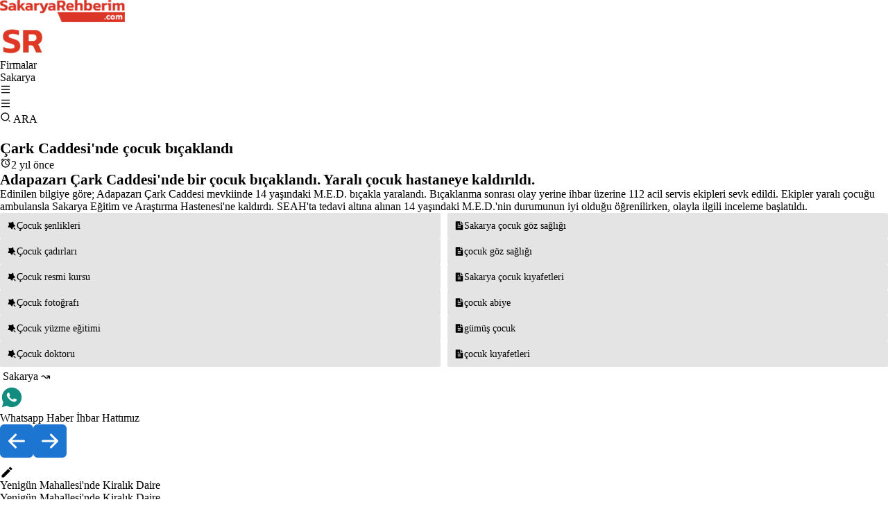

--- FILE ---
content_type: text/html; charset=utf-8
request_url: https://www.sakaryarehberim.com/cn/cark-caddesinde-cocuk-bicaklandi
body_size: 16019
content:
<!DOCTYPE html><html lang="tr"><head><meta charSet="utf-8"/><meta name="viewport" content="width=device-width, initial-scale=1"/><link rel="stylesheet" href="/_next/static/css/4009ca685426aeca.css" data-precedence="next"/><link rel="stylesheet" href="/_next/static/css/498a838b79b1f14e.css" data-precedence="next"/><link rel="preload" as="script" fetchPriority="low" href="/_next/static/chunks/webpack-35f457e90714a9be.js"/><script src="/_next/static/chunks/4bd1b696-a874b35ab9818ea6.js" async=""></script><script src="/_next/static/chunks/1517-1f416e8e1b56c6ff.js" async=""></script><script src="/_next/static/chunks/main-app-fea90f47ac02e4dd.js" async=""></script><script src="/_next/static/chunks/94730671-999b9dc6ba32cc65.js" async=""></script><script src="/_next/static/chunks/8173-56c99162a992c608.js" async=""></script><script src="/_next/static/chunks/7970-6d5a1dab0c30d63c.js" async=""></script><script src="/_next/static/chunks/2623-7c285dcd69eb6df7.js" async=""></script><script src="/_next/static/chunks/app/layout-c39d4e0d09bf1050.js" async=""></script><script src="/_next/static/chunks/app/cn/%5B...slug%5D/page-d316be046f985da7.js" async=""></script><link rel="preload" href="https://www.googletagmanager.com/gtag/js?id=G-SYLSH72GWK" as="script"/><title>Çark Caddesi nde çocuk bıçaklandı</title><meta name="description" content=" Edinilen bilgiye göre; Adapazarı Çark Caddesi mevkiinde 14 yaşındaki M.E.D. bıçakla yaralandı. Bıçaklanma sonrası olay yerine ihbar üzerine 112 acil servis ekipleri sevk edildi.

Ekipler yaralı çocuğu ambulansla Sakarya Eğitim ve Araştırma Hastenesi ne kaldırdı.

SEAH ta tedavi altına alınan 14 yaşındaki M.E.D. nin durumunun iyi olduğu öğrenilirken, olayla ilgili inceleme başlatıldı."/><meta name="google-site-verification" content="cLXftZF3qmOcpcXzhjqGI2rwWuIlcfH690VcqHvh8-k"/><meta property="og:title" content="Çark Caddesi nde çocuk bıçaklandı"/><meta property="og:description" content=" Edinilen bilgiye göre; Adapazarı Çark Caddesi mevkiinde 14 yaşındaki M.E.D. bıçakla yaralandı. Bıçaklanma sonrası olay yerine ihbar üzerine 112 acil servis ekipleri sevk edildi.

Ekipler yaralı çocuğu ambulansla Sakarya Eğitim ve Araştırma Hastenesi ne kaldırdı.

SEAH ta tedavi altına alınan 14 yaşındaki M.E.D. nin durumunun iyi olduğu öğrenilirken, olayla ilgili inceleme başlatıldı."/><meta property="og:image" content="https://srcdn.sakaryarehberim.net/file/all/14-yasindaki-mix-86908.jpg"/><meta name="twitter:card" content="summary_large_image"/><meta name="twitter:title" content="Çark Caddesi nde çocuk bıçaklandı"/><meta name="twitter:description" content=" Edinilen bilgiye göre; Adapazarı Çark Caddesi mevkiinde 14 yaşındaki M.E.D. bıçakla yaralandı. Bıçaklanma sonrası olay yerine ihbar üzerine 112 acil servis ekipleri sevk edildi.

Ekipler yaralı çocuğu ambulansla Sakarya Eğitim ve Araştırma Hastenesi ne kaldırdı.

SEAH ta tedavi altına alınan 14 yaşındaki M.E.D. nin durumunun iyi olduğu öğrenilirken, olayla ilgili inceleme başlatıldı."/><meta name="twitter:image" content="https://srcdn.sakaryarehberim.net/file/all/14-yasindaki-mix-86908.jpg"/><link rel="icon" href="/favicon_sakaryarehberim.ico"/><script src="/_next/static/chunks/polyfills-42372ed130431b0a.js" noModule=""></script></head><body class="min-h-screen flex flex-col gap-2 relative"><div class="flex justify-between items-center w-full  sticky top-0 select-none z-[800] p-2 md:p-4 bg-gradient-to-br from-[#dadada] via-[#f5f5f5] to-[#cdcdcd] shadow-[0_2px_4px_rgba(0,0,0,0.4),0_7px_13px_-3px_rgba(0,0,0,0.3),inset_0_-3px_0_rgba(0,0,0,0.2)]"><div class="relative hidden sm:flex"><a href="/"><img alt="Sakarya&#x27;yı seviyoruz. Sakarya için çalışıyoruz." title="Sakarya&#x27;yı seviyoruz. Sakarya için çalışıyoruz." width="180" height="49.5" decoding="async" data-nimg="1" style="color:transparent;max-width:100%;height:auto" src="/sakaryarehberim_logo_desktop.webp"/></a></div><div class="flex relative sm:hidden"><a href="/"> <img alt="Sakarya&#x27;yı seviyoruz. Sakarya için çalışıyoruz." title="Sakarya&#x27;yı seviyoruz. Sakarya için çalışıyoruz." width="66" height="45" decoding="async" data-nimg="1" style="color:transparent" src="/sakaryarehberim_logo_mobile.webp"/> </a></div><div class="flex gap-[20px] items-center"><div><div class="flex gap-[20px] hidden max-[600px]:hidden sm:flex"><div class="flex items-center cursor-pointer font-bold text-[rgb(54,54,54)] tracking-[0.07rem] hover:underline uppercase"><a href="/firmarehberi">Firmalar</a></div><div class="flex items-center cursor-pointer font-bold text-[rgb(54,54,54)] tracking-[0.07rem] hover:underline uppercase"><a href="/rg/sakarya">Sakarya</a></div><div class="text-[2.3rem] cursor-pointer"><svg stroke="currentColor" fill="currentColor" stroke-width="0" viewBox="0 0 24 24" height="1em" width="1em" xmlns="http://www.w3.org/2000/svg"><path d="M3 4H21V6H3V4ZM3 11H21V13H3V11ZM3 18H21V20H3V18Z"></path></svg></div></div><div class="hidden items-center gap-[30px] max-[600px]:gap-[6px] max-[600px]:flex"><div class="text-[2.3rem] cursor-pointer">  <svg stroke="currentColor" fill="currentColor" stroke-width="0" viewBox="0 0 24 24" height="1em" width="1em" xmlns="http://www.w3.org/2000/svg"><path d="M3 4H21V6H3V4ZM3 11H21V13H3V11ZM3 18H21V20H3V18Z"></path></svg> </div></div></div></div></div><div class="flex absolute cursor-pointer top-14 md:top-17 right-2  md:right-5 w-[80px] md:w-[140px] z-50 items-center gap-1 bg-amber-300 justify-center rounded-lg rounded-t-none  font-bold" style="height:40px"><svg stroke="currentColor" fill="currentColor" stroke-width="0" viewBox="0 0 24 24" height="1em" width="1em" xmlns="http://www.w3.org/2000/svg"><path d="M11 2C15.968 2 20 6.032 20 11C20 15.968 15.968 20 11 20C6.032 20 2 15.968 2 11C2 6.032 6.032 2 11 2ZM11 18C14.8675 18 18 14.8675 18 11C18 7.1325 14.8675 4 11 4C7.1325 4 4 7.1325 4 11C4 14.8675 7.1325 18 11 18ZM19.4853 18.0711L22.3137 20.8995L20.8995 22.3137L18.0711 19.4853L19.4853 18.0711Z"></path></svg> ARA</div><div class="grow p-2 md:p-4"> <div class="flex flex-col gap-3 sm:gap-6 mt-4 md:mt-0"><div class="flex gap-2 flex-col w-full [grid-area:name]"><h1><div class="w-full flex text-2xl md:text-4xl lg:text-5xl xl:text-6xl">Çark Caddesi&#x27;nde çocuk bıçaklandı</div></h1><div class="flex gap-2"><div class="flex gap-1 items-center justify-center text-xs font-normal">  <svg stroke="currentColor" fill="currentColor" stroke-width="0" viewBox="0 0 24 24" height="1em" width="1em" xmlns="http://www.w3.org/2000/svg"><path fill="none" d="M0 0h24v24H0z"></path><path d="m22 5.72-4.6-3.86-1.29 1.53 4.6 3.86L22 5.72zM7.88 3.39 6.6 1.86 2 5.71l1.29 1.53 4.59-3.85zM12.5 8H11v6l4.75 2.85.75-1.23-4-2.37V8zM12 4c-4.97 0-9 4.03-9 9s4.02 9 9 9a9 9 0 0 0 0-18zm0 16c-3.87 0-7-3.13-7-7s3.13-7 7-7 7 3.13 7 7-3.13 7-7 7z"></path></svg>2 yıl önce </div></div></div><div class="grid grid-cols-1 md:grid-cols-[3fr_2fr] gap-10"><div class="flex flex-col"><div class="flex flex-col gap-2"> <div class="flex flex-col gap-10 w-full"><div><h2 class="font-bold">Adapazarı Çark Caddesi&#x27;nde bir çocuk bıçaklandı. Yaralı çocuk hastaneye kaldırıldı.</h2></div><div class="font-light text-[1.4rem] tracking-[0.07rem] leading-[2.6rem] whitespace-pre-wrap max-[900px]:overflow-y-auto max-[900px]:max-h-[700px]">Edinilen bilgiye göre; Adapazarı Çark Caddesi mevkiinde 14 yaşındaki M.E.D. bıçakla yaralandı. Bıçaklanma sonrası olay yerine ihbar üzerine 112 acil servis ekipleri sevk edildi.

Ekipler yaralı çocuğu ambulansla Sakarya Eğitim ve Araştırma Hastenesi'ne kaldırdı.

SEAH'ta tedavi altına alınan 14 yaşındaki M.E.D.'nin durumunun iyi olduğu öğrenilirken, olayla ilgili inceleme başlatıldı.</div><div class="font-light text-[1.4rem] tracking-[0.07rem] leading-[2.6rem] whitespace-pre-wrap max-[900px]:overflow-y-auto max-[900px]:max-h-[700px]"></div><div class="grid grid-cols-[repeat(auto-fill,minmax(320px,1fr))] gap-4"></div></div> </div><div class=""><div class=""> </div><div class=""> <!-- --> </div></div></div><div class=" flex flex-col gap-4"><div class="article_firstimg_v2_visitor_shell__FTG_4"><div class="article_firstimg_v2_visitor_imgwr__T9FB1" style="background-image:url(https://srcdn.sakaryarehberim.net/file/all/14-yasindaki-mix-86908.jpg);background-size:cover;background-position:center;background-repeat:no-repeat">   </div></div><div class="article_seealso_shell__nm9mq"><div class="article_seealso_itemwr__dc58N"><div class="article_seealso_item__LLRe3"><a href="/cl/organizasyon-firmalari/cocuk-senlikleri"><div label="Çocuk şenlikleri" class="article_seealso_iteminline__iPqxt"> <svg stroke="currentColor" fill="currentColor" stroke-width="0" viewBox="0 0 24 24" height="1em" width="1em" xmlns="http://www.w3.org/2000/svg"><path d="M15.2238 15.5079L13.0111 20.1581C12.8687 20.4573 12.5107 20.5844 12.2115 20.442C12.1448 20.4103 12.0845 20.3665 12.0337 20.3129L8.49229 16.5741C8.39749 16.474 8.27113 16.4096 8.13445 16.3918L3.02816 15.7243C2.69958 15.6814 2.46804 15.3802 2.51099 15.0516C2.52056 14.9784 2.54359 14.9075 2.5789 14.8426L5.04031 10.3192C5.1062 10.1981 5.12839 10.058 5.10314 9.92253L4.16 4.85991C4.09931 4.53414 4.3142 4.22086 4.63997 4.16017C4.7126 4.14664 4.78711 4.14664 4.85974 4.16017L9.92237 5.10331C10.0579 5.12855 10.198 5.10637 10.319 5.04048L14.8424 2.57907C15.1335 2.42068 15.4979 2.52825 15.6562 2.81931C15.6916 2.88421 15.7146 2.95507 15.7241 3.02833L16.3916 8.13462C16.4095 8.2713 16.4739 8.39766 16.5739 8.49245L20.3127 12.0338C20.5533 12.2617 20.5636 12.6415 20.3357 12.8821C20.2849 12.9357 20.2246 12.9795 20.1579 13.0112L15.5078 15.224C15.3833 15.2832 15.283 15.3835 15.2238 15.5079ZM16.0206 17.435L17.4348 16.0208L21.6775 20.2634L20.2633 21.6776L16.0206 17.435Z"></path></svg> <!-- -->Çocuk şenlikleri<!-- --> </div></a></div><div class="article_seealso_item__LLRe3"><a href="/cl/branda-tente-cadir/cocuk-cadirlari"><div label="Çocuk çadırları" class="article_seealso_iteminline__iPqxt"> <svg stroke="currentColor" fill="currentColor" stroke-width="0" viewBox="0 0 24 24" height="1em" width="1em" xmlns="http://www.w3.org/2000/svg"><path d="M15.2238 15.5079L13.0111 20.1581C12.8687 20.4573 12.5107 20.5844 12.2115 20.442C12.1448 20.4103 12.0845 20.3665 12.0337 20.3129L8.49229 16.5741C8.39749 16.474 8.27113 16.4096 8.13445 16.3918L3.02816 15.7243C2.69958 15.6814 2.46804 15.3802 2.51099 15.0516C2.52056 14.9784 2.54359 14.9075 2.5789 14.8426L5.04031 10.3192C5.1062 10.1981 5.12839 10.058 5.10314 9.92253L4.16 4.85991C4.09931 4.53414 4.3142 4.22086 4.63997 4.16017C4.7126 4.14664 4.78711 4.14664 4.85974 4.16017L9.92237 5.10331C10.0579 5.12855 10.198 5.10637 10.319 5.04048L14.8424 2.57907C15.1335 2.42068 15.4979 2.52825 15.6562 2.81931C15.6916 2.88421 15.7146 2.95507 15.7241 3.02833L16.3916 8.13462C16.4095 8.2713 16.4739 8.39766 16.5739 8.49245L20.3127 12.0338C20.5533 12.2617 20.5636 12.6415 20.3357 12.8821C20.2849 12.9357 20.2246 12.9795 20.1579 13.0112L15.5078 15.224C15.3833 15.2832 15.283 15.3835 15.2238 15.5079ZM16.0206 17.435L17.4348 16.0208L21.6775 20.2634L20.2633 21.6776L16.0206 17.435Z"></path></svg> <!-- -->Çocuk çadırları<!-- --> </div></a></div><div class="article_seealso_item__LLRe3"><a href="/cl/guzel-sanatlar/cocuk-resmi-kursu"><div label="Çocuk resmi kursu" class="article_seealso_iteminline__iPqxt"> <svg stroke="currentColor" fill="currentColor" stroke-width="0" viewBox="0 0 24 24" height="1em" width="1em" xmlns="http://www.w3.org/2000/svg"><path d="M15.2238 15.5079L13.0111 20.1581C12.8687 20.4573 12.5107 20.5844 12.2115 20.442C12.1448 20.4103 12.0845 20.3665 12.0337 20.3129L8.49229 16.5741C8.39749 16.474 8.27113 16.4096 8.13445 16.3918L3.02816 15.7243C2.69958 15.6814 2.46804 15.3802 2.51099 15.0516C2.52056 14.9784 2.54359 14.9075 2.5789 14.8426L5.04031 10.3192C5.1062 10.1981 5.12839 10.058 5.10314 9.92253L4.16 4.85991C4.09931 4.53414 4.3142 4.22086 4.63997 4.16017C4.7126 4.14664 4.78711 4.14664 4.85974 4.16017L9.92237 5.10331C10.0579 5.12855 10.198 5.10637 10.319 5.04048L14.8424 2.57907C15.1335 2.42068 15.4979 2.52825 15.6562 2.81931C15.6916 2.88421 15.7146 2.95507 15.7241 3.02833L16.3916 8.13462C16.4095 8.2713 16.4739 8.39766 16.5739 8.49245L20.3127 12.0338C20.5533 12.2617 20.5636 12.6415 20.3357 12.8821C20.2849 12.9357 20.2246 12.9795 20.1579 13.0112L15.5078 15.224C15.3833 15.2832 15.283 15.3835 15.2238 15.5079ZM16.0206 17.435L17.4348 16.0208L21.6775 20.2634L20.2633 21.6776L16.0206 17.435Z"></path></svg> <!-- -->Çocuk resmi kursu<!-- --> </div></a></div><div class="article_seealso_item__LLRe3"><a href="/cl/fotografcilar-videocular-ve-havadan-cekim/cocuk-fotografi"><div label="Çocuk fotoğrafı" class="article_seealso_iteminline__iPqxt"> <svg stroke="currentColor" fill="currentColor" stroke-width="0" viewBox="0 0 24 24" height="1em" width="1em" xmlns="http://www.w3.org/2000/svg"><path d="M15.2238 15.5079L13.0111 20.1581C12.8687 20.4573 12.5107 20.5844 12.2115 20.442C12.1448 20.4103 12.0845 20.3665 12.0337 20.3129L8.49229 16.5741C8.39749 16.474 8.27113 16.4096 8.13445 16.3918L3.02816 15.7243C2.69958 15.6814 2.46804 15.3802 2.51099 15.0516C2.52056 14.9784 2.54359 14.9075 2.5789 14.8426L5.04031 10.3192C5.1062 10.1981 5.12839 10.058 5.10314 9.92253L4.16 4.85991C4.09931 4.53414 4.3142 4.22086 4.63997 4.16017C4.7126 4.14664 4.78711 4.14664 4.85974 4.16017L9.92237 5.10331C10.0579 5.12855 10.198 5.10637 10.319 5.04048L14.8424 2.57907C15.1335 2.42068 15.4979 2.52825 15.6562 2.81931C15.6916 2.88421 15.7146 2.95507 15.7241 3.02833L16.3916 8.13462C16.4095 8.2713 16.4739 8.39766 16.5739 8.49245L20.3127 12.0338C20.5533 12.2617 20.5636 12.6415 20.3357 12.8821C20.2849 12.9357 20.2246 12.9795 20.1579 13.0112L15.5078 15.224C15.3833 15.2832 15.283 15.3835 15.2238 15.5079ZM16.0206 17.435L17.4348 16.0208L21.6775 20.2634L20.2633 21.6776L16.0206 17.435Z"></path></svg> <!-- -->Çocuk fotoğrafı<!-- --> </div></a></div><div class="article_seealso_item__LLRe3"><a href="/cl/yuzme-havuzlari-olimpik-havuzlar-ve-aqua-park/cocuk-yuzme-egitimi"><div label="Çocuk yüzme eğitimi" class="article_seealso_iteminline__iPqxt"> <svg stroke="currentColor" fill="currentColor" stroke-width="0" viewBox="0 0 24 24" height="1em" width="1em" xmlns="http://www.w3.org/2000/svg"><path d="M15.2238 15.5079L13.0111 20.1581C12.8687 20.4573 12.5107 20.5844 12.2115 20.442C12.1448 20.4103 12.0845 20.3665 12.0337 20.3129L8.49229 16.5741C8.39749 16.474 8.27113 16.4096 8.13445 16.3918L3.02816 15.7243C2.69958 15.6814 2.46804 15.3802 2.51099 15.0516C2.52056 14.9784 2.54359 14.9075 2.5789 14.8426L5.04031 10.3192C5.1062 10.1981 5.12839 10.058 5.10314 9.92253L4.16 4.85991C4.09931 4.53414 4.3142 4.22086 4.63997 4.16017C4.7126 4.14664 4.78711 4.14664 4.85974 4.16017L9.92237 5.10331C10.0579 5.12855 10.198 5.10637 10.319 5.04048L14.8424 2.57907C15.1335 2.42068 15.4979 2.52825 15.6562 2.81931C15.6916 2.88421 15.7146 2.95507 15.7241 3.02833L16.3916 8.13462C16.4095 8.2713 16.4739 8.39766 16.5739 8.49245L20.3127 12.0338C20.5533 12.2617 20.5636 12.6415 20.3357 12.8821C20.2849 12.9357 20.2246 12.9795 20.1579 13.0112L15.5078 15.224C15.3833 15.2832 15.283 15.3835 15.2238 15.5079ZM16.0206 17.435L17.4348 16.0208L21.6775 20.2634L20.2633 21.6776L16.0206 17.435Z"></path></svg> <!-- -->Çocuk yüzme eğitimi<!-- --> </div></a></div><div class="article_seealso_item__LLRe3"><a href="/cl/doktorlar/cocuk-doktoru"><div label="Çocuk doktoru" class="article_seealso_iteminline__iPqxt"> <svg stroke="currentColor" fill="currentColor" stroke-width="0" viewBox="0 0 24 24" height="1em" width="1em" xmlns="http://www.w3.org/2000/svg"><path d="M15.2238 15.5079L13.0111 20.1581C12.8687 20.4573 12.5107 20.5844 12.2115 20.442C12.1448 20.4103 12.0845 20.3665 12.0337 20.3129L8.49229 16.5741C8.39749 16.474 8.27113 16.4096 8.13445 16.3918L3.02816 15.7243C2.69958 15.6814 2.46804 15.3802 2.51099 15.0516C2.52056 14.9784 2.54359 14.9075 2.5789 14.8426L5.04031 10.3192C5.1062 10.1981 5.12839 10.058 5.10314 9.92253L4.16 4.85991C4.09931 4.53414 4.3142 4.22086 4.63997 4.16017C4.7126 4.14664 4.78711 4.14664 4.85974 4.16017L9.92237 5.10331C10.0579 5.12855 10.198 5.10637 10.319 5.04048L14.8424 2.57907C15.1335 2.42068 15.4979 2.52825 15.6562 2.81931C15.6916 2.88421 15.7146 2.95507 15.7241 3.02833L16.3916 8.13462C16.4095 8.2713 16.4739 8.39766 16.5739 8.49245L20.3127 12.0338C20.5533 12.2617 20.5636 12.6415 20.3357 12.8821C20.2849 12.9357 20.2246 12.9795 20.1579 13.0112L15.5078 15.224C15.3833 15.2832 15.283 15.3835 15.2238 15.5079ZM16.0206 17.435L17.4348 16.0208L21.6775 20.2634L20.2633 21.6776L16.0206 17.435Z"></path></svg> <!-- -->Çocuk doktoru<!-- --> </div></a></div></div><div class="article_seealso_itemwr__dc58N"><div class="article_seealso_item__LLRe3"><a href="/la/sakarya-cocuk-goz-sagligi"><div label="Sakarya çocuk göz sağlığı" class="article_seealso_iteminline__iPqxt">  <svg stroke="currentColor" fill="currentColor" stroke-width="0" viewBox="0 0 24 24" height="1em" width="1em" xmlns="http://www.w3.org/2000/svg"><path d="M21 9V20.9925C21 21.5511 20.5552 22 20.0066 22H3.9934C3.44495 22 3 21.556 3 21.0082V2.9918C3 2.45531 3.44694 2 3.99826 2H14V8C14 8.55228 14.4477 9 15 9H21ZM21 7H16V2.00318L21 7ZM8 7V9H11V7H8ZM8 11V13H16V11H8ZM8 15V17H16V15H8Z"></path></svg> <!-- -->Sakarya çocuk göz sağlığı<!-- -->   </div></a></div><div class="article_seealso_item__LLRe3"><a href="/la/cocuk-goz-sagligi"><div label="çocuk göz sağlığı" class="article_seealso_iteminline__iPqxt">  <svg stroke="currentColor" fill="currentColor" stroke-width="0" viewBox="0 0 24 24" height="1em" width="1em" xmlns="http://www.w3.org/2000/svg"><path d="M21 9V20.9925C21 21.5511 20.5552 22 20.0066 22H3.9934C3.44495 22 3 21.556 3 21.0082V2.9918C3 2.45531 3.44694 2 3.99826 2H14V8C14 8.55228 14.4477 9 15 9H21ZM21 7H16V2.00318L21 7ZM8 7V9H11V7H8ZM8 11V13H16V11H8ZM8 15V17H16V15H8Z"></path></svg> <!-- -->çocuk göz sağlığı<!-- -->   </div></a></div><div class="article_seealso_item__LLRe3"><a href="/la/sakarya-cocuk-kiyafetleri"><div label="Sakarya çocuk kıyafetleri" class="article_seealso_iteminline__iPqxt">  <svg stroke="currentColor" fill="currentColor" stroke-width="0" viewBox="0 0 24 24" height="1em" width="1em" xmlns="http://www.w3.org/2000/svg"><path d="M21 9V20.9925C21 21.5511 20.5552 22 20.0066 22H3.9934C3.44495 22 3 21.556 3 21.0082V2.9918C3 2.45531 3.44694 2 3.99826 2H14V8C14 8.55228 14.4477 9 15 9H21ZM21 7H16V2.00318L21 7ZM8 7V9H11V7H8ZM8 11V13H16V11H8ZM8 15V17H16V15H8Z"></path></svg> <!-- -->Sakarya çocuk kıyafetleri<!-- -->   </div></a></div><div class="article_seealso_item__LLRe3"><a href="/la/cocuk-abiye"><div label="çocuk abiye" class="article_seealso_iteminline__iPqxt">  <svg stroke="currentColor" fill="currentColor" stroke-width="0" viewBox="0 0 24 24" height="1em" width="1em" xmlns="http://www.w3.org/2000/svg"><path d="M21 9V20.9925C21 21.5511 20.5552 22 20.0066 22H3.9934C3.44495 22 3 21.556 3 21.0082V2.9918C3 2.45531 3.44694 2 3.99826 2H14V8C14 8.55228 14.4477 9 15 9H21ZM21 7H16V2.00318L21 7ZM8 7V9H11V7H8ZM8 11V13H16V11H8ZM8 15V17H16V15H8Z"></path></svg> <!-- -->çocuk abiye<!-- -->   </div></a></div><div class="article_seealso_item__LLRe3"><a href="/la/gumus-cocuk"><div label="gümüş çocuk" class="article_seealso_iteminline__iPqxt">  <svg stroke="currentColor" fill="currentColor" stroke-width="0" viewBox="0 0 24 24" height="1em" width="1em" xmlns="http://www.w3.org/2000/svg"><path d="M21 9V20.9925C21 21.5511 20.5552 22 20.0066 22H3.9934C3.44495 22 3 21.556 3 21.0082V2.9918C3 2.45531 3.44694 2 3.99826 2H14V8C14 8.55228 14.4477 9 15 9H21ZM21 7H16V2.00318L21 7ZM8 7V9H11V7H8ZM8 11V13H16V11H8ZM8 15V17H16V15H8Z"></path></svg> <!-- -->gümüş çocuk<!-- -->   </div></a></div><div class="article_seealso_item__LLRe3"><a href="/la/cocuk-kiyafetleri"><div label="çocuk kıyafetleri" class="article_seealso_iteminline__iPqxt">  <svg stroke="currentColor" fill="currentColor" stroke-width="0" viewBox="0 0 24 24" height="1em" width="1em" xmlns="http://www.w3.org/2000/svg"><path d="M21 9V20.9925C21 21.5511 20.5552 22 20.0066 22H3.9934C3.44495 22 3 21.556 3 21.0082V2.9918C3 2.45531 3.44694 2 3.99826 2H14V8C14 8.55228 14.4477 9 15 9H21ZM21 7H16V2.00318L21 7ZM8 7V9H11V7H8ZM8 11V13H16V11H8ZM8 15V17H16V15H8Z"></path></svg> <!-- -->çocuk kıyafetleri<!-- -->   </div></a></div></div></div><div class="article_breadcrumb_v2_visitor_shell__NjVtY"><a class="article_breadcrumb_v2_visitor_link__Q_906" href="/rg/sakarya/haberleri">Sakarya ↝</a></div></div></div><div class=""></div><div class="flex gap-2"><div id="whatsapp" class="whatsappcomponent_whatsappwr__ZGTjV"><div class="whatsappcomponent_desktop_whatsapp___mS1_"><a aria-label="Whatsapp" target="_blank" href="https://web.whatsapp.com/send?phone=905495440554&amp;text=Size sakaryarehberim.com sitesi, haber ihbarı bölümü üzerinden ulaşıyorum."> <svg stroke="currentColor" fill="currentColor" stroke-width="0" viewBox="0 0 24 24" style="color:#128C7E;font-size:34px" height="1em" width="1em" xmlns="http://www.w3.org/2000/svg"><path d="M12.001 2C17.5238 2 22.001 6.47715 22.001 12C22.001 17.5228 17.5238 22 12.001 22C10.1671 22 8.44851 21.5064 6.97086 20.6447L2.00516 22L3.35712 17.0315C2.49494 15.5536 2.00098 13.8345 2.00098 12C2.00098 6.47715 6.47813 2 12.001 2ZM8.59339 7.30019L8.39232 7.30833C8.26293 7.31742 8.13607 7.34902 8.02057 7.40811C7.93392 7.45244 7.85348 7.51651 7.72709 7.63586C7.60774 7.74855 7.53857 7.84697 7.46569 7.94186C7.09599 8.4232 6.89729 9.01405 6.90098 9.62098C6.90299 10.1116 7.03043 10.5884 7.23169 11.0336C7.63982 11.9364 8.31288 12.8908 9.20194 13.7759C9.4155 13.9885 9.62473 14.2034 9.85034 14.402C10.9538 15.3736 12.2688 16.0742 13.6907 16.4482C13.6907 16.4482 14.2507 16.5342 14.2589 16.5347C14.4444 16.5447 14.6296 16.5313 14.8153 16.5218C15.1066 16.5068 15.391 16.428 15.6484 16.2909C15.8139 16.2028 15.8922 16.159 16.0311 16.0714C16.0311 16.0714 16.0737 16.0426 16.1559 15.9814C16.2909 15.8808 16.3743 15.81 16.4866 15.6934C16.5694 15.6074 16.6406 15.5058 16.6956 15.3913C16.7738 15.2281 16.8525 14.9166 16.8838 14.6579C16.9077 14.4603 16.9005 14.3523 16.8979 14.2854C16.8936 14.1778 16.8047 14.0671 16.7073 14.0201L16.1258 13.7587C16.1258 13.7587 15.2563 13.3803 14.7245 13.1377C14.6691 13.1124 14.6085 13.1007 14.5476 13.097C14.4142 13.0888 14.2647 13.1236 14.1696 13.2238C14.1646 13.2218 14.0984 13.279 13.3749 14.1555C13.335 14.2032 13.2415 14.3069 13.0798 14.2972C13.0554 14.2955 13.0311 14.292 13.0074 14.2858C12.9419 14.2685 12.8781 14.2457 12.8157 14.2193C12.692 14.1668 12.6486 14.1469 12.5641 14.1105C11.9868 13.8583 11.457 13.5209 10.9887 13.108C10.8631 12.9974 10.7463 12.8783 10.6259 12.7616C10.2057 12.3543 9.86169 11.9211 9.60577 11.4938C9.5918 11.4705 9.57027 11.4368 9.54708 11.3991C9.50521 11.331 9.45903 11.25 9.44455 11.1944C9.40738 11.0473 9.50599 10.9291 9.50599 10.9291C9.50599 10.9291 9.74939 10.663 9.86248 10.5183C9.97128 10.379 10.0652 10.2428 10.125 10.1457C10.2428 9.95633 10.2801 9.76062 10.2182 9.60963C9.93764 8.92565 9.64818 8.24536 9.34986 7.56894C9.29098 7.43545 9.11585 7.33846 8.95659 7.32007C8.90265 7.31384 8.84875 7.30758 8.79459 7.30402C8.66053 7.29748 8.5262 7.29892 8.39232 7.30833L8.59339 7.30019Z"></path></svg> </a></div><div class="whatsappcomponent_mobile_whatsapp__GuvJx"><a aria-label="Whatsapp" target="_blank" href="https://wa.me/905495440554?text=Size sakaryarehberim.com sitesi, haber ihbarı bölümü üzerinden ulaşıyorum."> <svg stroke="currentColor" fill="currentColor" stroke-width="0" viewBox="0 0 24 24" style="color:#128C7E;font-size:34px" height="1em" width="1em" xmlns="http://www.w3.org/2000/svg"><path d="M12.001 2C17.5238 2 22.001 6.47715 22.001 12C22.001 17.5228 17.5238 22 12.001 22C10.1671 22 8.44851 21.5064 6.97086 20.6447L2.00516 22L3.35712 17.0315C2.49494 15.5536 2.00098 13.8345 2.00098 12C2.00098 6.47715 6.47813 2 12.001 2ZM8.59339 7.30019L8.39232 7.30833C8.26293 7.31742 8.13607 7.34902 8.02057 7.40811C7.93392 7.45244 7.85348 7.51651 7.72709 7.63586C7.60774 7.74855 7.53857 7.84697 7.46569 7.94186C7.09599 8.4232 6.89729 9.01405 6.90098 9.62098C6.90299 10.1116 7.03043 10.5884 7.23169 11.0336C7.63982 11.9364 8.31288 12.8908 9.20194 13.7759C9.4155 13.9885 9.62473 14.2034 9.85034 14.402C10.9538 15.3736 12.2688 16.0742 13.6907 16.4482C13.6907 16.4482 14.2507 16.5342 14.2589 16.5347C14.4444 16.5447 14.6296 16.5313 14.8153 16.5218C15.1066 16.5068 15.391 16.428 15.6484 16.2909C15.8139 16.2028 15.8922 16.159 16.0311 16.0714C16.0311 16.0714 16.0737 16.0426 16.1559 15.9814C16.2909 15.8808 16.3743 15.81 16.4866 15.6934C16.5694 15.6074 16.6406 15.5058 16.6956 15.3913C16.7738 15.2281 16.8525 14.9166 16.8838 14.6579C16.9077 14.4603 16.9005 14.3523 16.8979 14.2854C16.8936 14.1778 16.8047 14.0671 16.7073 14.0201L16.1258 13.7587C16.1258 13.7587 15.2563 13.3803 14.7245 13.1377C14.6691 13.1124 14.6085 13.1007 14.5476 13.097C14.4142 13.0888 14.2647 13.1236 14.1696 13.2238C14.1646 13.2218 14.0984 13.279 13.3749 14.1555C13.335 14.2032 13.2415 14.3069 13.0798 14.2972C13.0554 14.2955 13.0311 14.292 13.0074 14.2858C12.9419 14.2685 12.8781 14.2457 12.8157 14.2193C12.692 14.1668 12.6486 14.1469 12.5641 14.1105C11.9868 13.8583 11.457 13.5209 10.9887 13.108C10.8631 12.9974 10.7463 12.8783 10.6259 12.7616C10.2057 12.3543 9.86169 11.9211 9.60577 11.4938C9.5918 11.4705 9.57027 11.4368 9.54708 11.3991C9.50521 11.331 9.45903 11.25 9.44455 11.1944C9.40738 11.0473 9.50599 10.9291 9.50599 10.9291C9.50599 10.9291 9.74939 10.663 9.86248 10.5183C9.97128 10.379 10.0652 10.2428 10.125 10.1457C10.2428 9.95633 10.2801 9.76062 10.2182 9.60963C9.93764 8.92565 9.64818 8.24536 9.34986 7.56894C9.29098 7.43545 9.11585 7.33846 8.95659 7.32007C8.90265 7.31384 8.84875 7.30758 8.79459 7.30402C8.66053 7.29748 8.5262 7.29892 8.39232 7.30833L8.59339 7.30019Z"></path></svg> </a> </div></div><div id="whatsapp2" class="whatsappcomponent_whatsappwr__ZGTjV"><div class="whatsappcomponent_desktop_whatsapp___mS1_"><a aria-label="Whatsapp" target="_blank" href="https://web.whatsapp.com/send?phone=905495440554&amp;text=Size sakaryarehberim.com sitesi, haber ihbarı bölümü üzerinden ulaşıyorum."> <!-- -->Whatsapp Haber İhbar Hattımız<!-- --> </a></div><div class="whatsappcomponent_mobile_whatsapp__GuvJx"><a aria-label="Whatsapp" target="_blank" href="https://wa.me/905495440554?text=Size sakaryarehberim.com sitesi, haber ihbarı bölümü üzerinden ulaşıyorum."> <!-- -->Whatsapp Haber İhbar Hattımız<!-- --> </a> </div></div></div><div class="fixed right-5 bottom-10 z-20"><div class="article_navigator_v2_visitor_shell__0U90_"><a class="article_navigator_v2_visitor_nav_icon__4PFox" style="opacity:1" aria-label="Önceki" href="/cn/sakaryada-sismik-hareketlilik-devam-ediyor"> <svg stroke="currentColor" fill="currentColor" stroke-width="0" viewBox="0 0 16 16" height="1em" width="1em" xmlns="http://www.w3.org/2000/svg"><path d="M16 14a2 2 0 0 1-2 2H2a2 2 0 0 1-2-2V2a2 2 0 0 1 2-2h12a2 2 0 0 1 2 2zm-4.5-6.5H5.707l2.147-2.146a.5.5 0 1 0-.708-.708l-3 3a.5.5 0 0 0 0 .708l3 3a.5.5 0 0 0 .708-.708L5.707 8.5H11.5a.5.5 0 0 0 0-1"></path></svg> </a><a class="article_navigator_v2_visitor_nav_icon__4PFox" style="opacity:1" aria-label="Sonraki" href="/cn/silahla-vurulan-kadin-hastaneye-kaldirildi"><svg stroke="currentColor" fill="currentColor" stroke-width="0" viewBox="0 0 16 16" height="1em" width="1em" xmlns="http://www.w3.org/2000/svg"><path d="M0 14a2 2 0 0 0 2 2h12a2 2 0 0 0 2-2V2a2 2 0 0 0-2-2H2a2 2 0 0 0-2 2zm4.5-6.5h5.793L8.146 5.354a.5.5 0 1 1 .708-.708l3 3a.5.5 0 0 1 0 .708l-3 3a.5.5 0 0 1-.708-.708L10.293 8.5H4.5a.5.5 0 0 1 0-1"></path></svg></a></div>   </div><div class="fixed right-0 bottom-0 flex flex-col gap-2.5 p-2.5"> <a style="display:flex;align-items:center;gap:4px" href="https://www.netcoor.com/p/news/c?id=79278">  <svg stroke="currentColor" fill="currentColor" stroke-width="0" viewBox="0 0 24 24" height="20" width="20" xmlns="http://www.w3.org/2000/svg"><path fill="none" d="M0 0h24v24H0z"></path><path d="M3 17.25V21h3.75L17.81 9.94l-3.75-3.75L3 17.25zM20.71 7.04a.996.996 0 0 0 0-1.41l-2.34-2.34a.996.996 0 0 0-1.41 0l-1.83 1.83 3.75 3.75 1.83-1.83z"></path></svg>  </a> </div><div class="[grid-area:realestates]"><div class="grid grid-cols-1 md:grid-cols-[repeat(auto-fit,_minmax(500px,_1fr))] gap-4 w-full"><div class="flex flex-col gap-2"><a class="font-bold text-sm md:text-xl block sm:hidden" href="/emlak/c/yenigun-mahallesinde-kiralik-daire/r_1764840411543"> <!-- -->Yenigün Mahallesi&#x27;nde Kiralık Daire<!-- --> </a><a class="flex gap-2 border-2 border-gray-300 bg-gray-100 p-1 md:p-2 md:px-5 rounded-sm shadow-[0_4px_10px_rgba(0,0,0,0.25)]" href="/emlak/c/yenigun-mahallesinde-kiralik-daire/r_1764840411543"><div class="font-bold"><div class="aspect-[4/3] min-w-20  " style="background-image:url(https://srcdn.sakaryarehberim.net/file/all/tugbaaekrem_kiralik_daire_yenigun-3-mix-mix-21037.jpeg);background-size:contain;background-position:center;background-repeat:no-repeat;aspect-ratio:1.3333333333333333"></div></div><div class="font-bold flex justify-center flex-col gap-2"><div class="font-bold text-sm md:text-base hidden sm:block leading-5 "> <!-- -->Yenigün Mahallesi&#x27;nde Kiralık Daire<!-- --> </div><div class="text-sm md:text-base font-normal"> <!-- -->19.000<!-- --> <!-- -->TL<!-- -->  </div></div></a></div><div class="flex flex-col gap-2"><a class="font-bold text-sm md:text-xl block sm:hidden" href="/emlak/c/serdivan-kemalpasada-satilik-imarli-arsalar-3-parsel-1212-m2/r_1764836175786"> <!-- -->Serdivan Kemalpaşa&#x27;da Satılık İmarlı Arsalar! (3 Parsel 1212 m2)<!-- --> </a><a class="flex gap-2 border-2 border-gray-300 bg-gray-100 p-1 md:p-2 md:px-5 rounded-sm shadow-[0_4px_10px_rgba(0,0,0,0.25)]" href="/emlak/c/serdivan-kemalpasada-satilik-imarli-arsalar-3-parsel-1212-m2/r_1764836175786"><div class="font-bold"><div class="aspect-[4/3] min-w-20  " style="background-image:url(https://srcdn.sakaryarehberim.net/file/all/genel_1-mix-03910-mix-83451.jpg);background-size:contain;background-position:center;background-repeat:no-repeat;aspect-ratio:1.3333333333333333"></div></div><div class="font-bold flex justify-center flex-col gap-2"><div class="font-bold text-sm md:text-base hidden sm:block leading-5 "> <!-- -->Serdivan Kemalpaşa&#x27;da Satılık İmarlı Arsalar! (3 Parsel 1212 m2)<!-- --> </div><div class="text-sm md:text-base font-normal"> <!-- -->3.500.000<!-- --> <!-- -->TL<!-- -->  </div></div></a></div><div class="flex flex-col gap-2"><a class="font-bold text-sm md:text-xl block sm:hidden" href="/emlak/c/serdivan-kemalpasada-satilik-imarli-arsalar-2-parsel-2151-m2/r_1764832704968"> <!-- -->Serdivan Kemalpaşa&#x27;da Satılık İmarlı Arsalar (2 Parsel 2151 m2)<!-- --> </a><a class="flex gap-2 border-2 border-gray-300 bg-gray-100 p-1 md:p-2 md:px-5 rounded-sm shadow-[0_4px_10px_rgba(0,0,0,0.25)]" href="/emlak/c/serdivan-kemalpasada-satilik-imarli-arsalar-2-parsel-2151-m2/r_1764832704968"><div class="font-bold"><div class="aspect-[4/3] min-w-20  " style="background-image:url(https://srcdn.sakaryarehberim.net/file/all/parcel2-mix-93307-mix-28383.jpeg);background-size:contain;background-position:center;background-repeat:no-repeat;aspect-ratio:1.3333333333333333"></div></div><div class="font-bold flex justify-center flex-col gap-2"><div class="font-bold text-sm md:text-base hidden sm:block leading-5 "> <!-- -->Serdivan Kemalpaşa&#x27;da Satılık İmarlı Arsalar (2 Parsel 2151 m2)<!-- --> </div><div class="text-sm md:text-base font-normal"> <!-- -->2.000.000<!-- --> <!-- -->TL<!-- -->  </div></div></a></div><div class="flex flex-col gap-2"><a class="font-bold text-sm md:text-xl block sm:hidden" href="/emlak/c/serdivan-kemalpasada-satilik-imarli-arsalar-1-parsel-1559-m2/r_1764684303866"> <!-- -->Serdivan Kemalpaşa&#x27;da Satılık İmarlı Arsalar (1 Parsel 1559 m2)<!-- --> </a><a class="flex gap-2 border-2 border-gray-300 bg-gray-100 p-1 md:p-2 md:px-5 rounded-sm shadow-[0_4px_10px_rgba(0,0,0,0.25)]" href="/emlak/c/serdivan-kemalpasada-satilik-imarli-arsalar-1-parsel-1559-m2/r_1764684303866"><div class="font-bold"><div class="aspect-[4/3] min-w-20  " style="background-image:url(https://srcdn.sakaryarehberim.net/file/all/genel_2-mix-39671-mix-65451.jpg);background-size:contain;background-position:center;background-repeat:no-repeat;aspect-ratio:1.3333333333333333"></div></div><div class="font-bold flex justify-center flex-col gap-2"><div class="font-bold text-sm md:text-base hidden sm:block leading-5 "> <!-- -->Serdivan Kemalpaşa&#x27;da Satılık İmarlı Arsalar (1 Parsel 1559 m2)<!-- --> </div><div class="text-sm md:text-base font-normal"> <!-- -->10.000.000<!-- --> <!-- -->TL<!-- -->  </div></div></a></div><div class="flex flex-col gap-2"><a class="font-bold text-sm md:text-xl block sm:hidden" href="/emlak/c/yagcilar-merkezde-ferah-cati-dublex-daire-net175m2/r_1764676892497"> <!-- -->YAĞCILAR MERKEZDE FERAH ÇATI DUBLEX DAİRE Net:175m2<!-- --> </a><a class="flex gap-2 border-2 border-gray-300 bg-gray-100 p-1 md:p-2 md:px-5 rounded-sm shadow-[0_4px_10px_rgba(0,0,0,0.25)]" href="/emlak/c/yagcilar-merkezde-ferah-cati-dublex-daire-net175m2/r_1764676892497"><div class="font-bold"><div class="aspect-[4/3] min-w-20  " style="background-image:url(https://srcdn.sakaryarehberim.net/file/all/sil14_cleanup-mix-44307-mix-28380.png);background-size:contain;background-position:center;background-repeat:no-repeat;aspect-ratio:1.3333333333333333"></div></div><div class="font-bold flex justify-center flex-col gap-2"><div class="font-bold text-sm md:text-base hidden sm:block leading-5 "> <!-- -->YAĞCILAR MERKEZDE FERAH ÇATI DUBLEX DAİRE Net:175m2<!-- --> </div><div class="text-sm md:text-base font-normal"> <!-- -->6.750.000<!-- --> <!-- -->TL<!-- -->  </div></div></a></div><div class="flex flex-col gap-2"><a class="font-bold text-sm md:text-xl block sm:hidden" href="/emlak/c/serdivan-asem-mobilyacilar-sitesinde-kiralik-magaza-3261m2/r_1764674612915"> <!-- -->Serdivan Asem Mobilyacılar Sitesinde Kiralık Mağaza 3.261m2<!-- --> </a><a class="flex gap-2 border-2 border-gray-300 bg-gray-100 p-1 md:p-2 md:px-5 rounded-sm shadow-[0_4px_10px_rgba(0,0,0,0.25)]" href="/emlak/c/serdivan-asem-mobilyacilar-sitesinde-kiralik-magaza-3261m2/r_1764674612915"><div class="font-bold"><div class="aspect-[4/3] min-w-20  " style="background-image:url(https://srcdn.sakaryarehberim.net/file/all/asem_mobilyacilar-2-mix-89434-mix-15007.png);background-size:contain;background-position:center;background-repeat:no-repeat;aspect-ratio:1.3333333333333333"></div></div><div class="font-bold flex justify-center flex-col gap-2"><div class="font-bold text-sm md:text-base hidden sm:block leading-5 "> <!-- -->Serdivan Asem Mobilyacılar Sitesinde Kiralık Mağaza 3.261m2<!-- --> </div><div class="text-sm md:text-base font-normal"> <!-- -->1.055.000<!-- --> <!-- -->TL<!-- -->  </div></div></a></div></div></div></div> </div><script src="/_next/static/chunks/webpack-35f457e90714a9be.js" async=""></script><script>(self.__next_f=self.__next_f||[]).push([0])</script><script>self.__next_f.push([1,"1:\"$Sreact.fragment\"\n2:I[766,[\"9204\",\"static/chunks/94730671-999b9dc6ba32cc65.js\",\"8173\",\"static/chunks/8173-56c99162a992c608.js\",\"7970\",\"static/chunks/7970-6d5a1dab0c30d63c.js\",\"2623\",\"static/chunks/2623-7c285dcd69eb6df7.js\",\"7177\",\"static/chunks/app/layout-c39d4e0d09bf1050.js\"],\"GoogleAnalytics\"]\n3:I[8173,[\"8173\",\"static/chunks/8173-56c99162a992c608.js\",\"7970\",\"static/chunks/7970-6d5a1dab0c30d63c.js\",\"2623\",\"static/chunks/2623-7c285dcd69eb6df7.js\",\"900\",\"static/chunks/app/cn/%5B...slug%5D/page-d316be046f985da7.js\"],\"\"]\n4:I[7970,[\"8173\",\"static/chunks/8173-56c99162a992c608.js\",\"7970\",\"static/chunks/7970-6d5a1dab0c30d63c.js\",\"2623\",\"static/chunks/2623-7c285dcd69eb6df7.js\",\"900\",\"static/chunks/app/cn/%5B...slug%5D/page-d316be046f985da7.js\"],\"Image\"]\n5:I[6610,[\"9204\",\"static/chunks/94730671-999b9dc6ba32cc65.js\",\"8173\",\"static/chunks/8173-56c99162a992c608.js\",\"7970\",\"static/chunks/7970-6d5a1dab0c30d63c.js\",\"2623\",\"static/chunks/2623-7c285dcd69eb6df7.js\",\"7177\",\"static/chunks/app/layout-c39d4e0d09bf1050.js\"],\"default\"]\n6:I[5860,[\"9204\",\"static/chunks/94730671-999b9dc6ba32cc65.js\",\"8173\",\"static/chunks/8173-56c99162a992c608.js\",\"7970\",\"static/chunks/7970-6d5a1dab0c30d63c.js\",\"2623\",\"static/chunks/2623-7c285dcd69eb6df7.js\",\"7177\",\"static/chunks/app/layout-c39d4e0d09bf1050.js\"],\"default\"]\n7:I[5244,[],\"\"]\n8:I[3866,[],\"\"]\na:I[6213,[],\"OutletBoundary\"]\nc:I[6213,[],\"MetadataBoundary\"]\ne:I[6213,[],\"ViewportBoundary\"]\n10:I[4835,[],\"\"]\n:HL[\"/_next/static/css/4009ca685426aeca.css\",\"style\"]\n:HL[\"/_next/static/css/498a838b79b1f14e.css\",\"style\"]\n"])</script><script>self.__next_f.push([1,"0:{\"P\":null,\"b\":\"gE4IIJwAqnUoX6k1uzSqe\",\"p\":\"\",\"c\":[\"\",\"cn\",\"cark-caddesinde-cocuk-bicaklandi\"],\"i\":false,\"f\":[[[\"\",{\"children\":[\"cn\",{\"children\":[[\"slug\",\"cark-caddesinde-cocuk-bicaklandi\",\"c\"],{\"children\":[\"__PAGE__\",{}]}]}]},\"$undefined\",\"$undefined\",true],[\"\",[\"$\",\"$1\",\"c\",{\"children\":[[[\"$\",\"link\",\"0\",{\"rel\":\"stylesheet\",\"href\":\"/_next/static/css/4009ca685426aeca.css\",\"precedence\":\"next\",\"crossOrigin\":\"$undefined\",\"nonce\":\"$undefined\"}]],[\"$\",\"html\",null,{\"lang\":\"tr\",\"children\":[\"$\",\"body\",null,{\"className\":\"min-h-screen flex flex-col gap-2 relative\",\"children\":[[\"$\",\"$L2\",null,{\"gaId\":\"G-SYLSH72GWK\"}],[\"$\",\"div\",null,{\"className\":\"flex justify-between items-center w-full  sticky top-0 select-none z-[800] p-2 md:p-4 bg-gradient-to-br from-[#dadada] via-[#f5f5f5] to-[#cdcdcd] shadow-[0_2px_4px_rgba(0,0,0,0.4),0_7px_13px_-3px_rgba(0,0,0,0.3),inset_0_-3px_0_rgba(0,0,0,0.2)]\",\"children\":[[\"$\",\"div\",null,{\"className\":\"relative hidden sm:flex\",\"children\":[\"$\",\"$L3\",null,{\"href\":\"/\",\"children\":[\"$\",\"$L4\",null,{\"src\":\"/sakaryarehberim_logo_desktop.webp\",\"width\":180,\"height\":49.5,\"priority\":true,\"unoptimized\":true,\"alt\":\"Sakarya'yı seviyoruz. Sakarya için çalışıyoruz.\",\"title\":\"Sakarya'yı seviyoruz. Sakarya için çalışıyoruz.\",\"style\":{\"maxWidth\":\"100%\",\"height\":\"auto\"}}]}]}],[\"$\",\"div\",null,{\"className\":\"flex relative sm:hidden\",\"children\":[\"$\",\"$L3\",null,{\"href\":\"/\",\"children\":[\" \",[\"$\",\"$L4\",null,{\"src\":\"/sakaryarehberim_logo_mobile.webp\",\"width\":66,\"height\":45,\"priority\":true,\"unoptimized\":true,\"alt\":\"Sakarya'yı seviyoruz. Sakarya için çalışıyoruz.\",\"title\":\"Sakarya'yı seviyoruz. Sakarya için çalışıyoruz.\"}],\" \"]}]}],[\"$\",\"div\",null,{\"className\":\"flex gap-[20px] items-center\",\"children\":[\"$\",\"$L5\",null,{}]}]]}],[\"$\",\"$L6\",null,{\"gaSearch\":\"c0fdff41784e44178\"}],[\"$\",\"div\",null,{\"className\":\"grow p-2 md:p-4\",\"children\":[\" \",[\"$\",\"$L7\",null,{\"parallelRouterKey\":\"children\",\"segmentPath\":[\"children\"],\"error\":\"$undefined\",\"errorStyles\":\"$undefined\",\"errorScripts\":\"$undefined\",\"template\":[\"$\",\"$L8\",null,{}],\"templateStyles\":\"$undefined\",\"templateScripts\":\"$undefined\",\"notFound\":[[],[[\"$\",\"title\",null,{\"children\":\"404: This page could not be found.\"}],[\"$\",\"div\",null,{\"style\":{\"fontFamily\":\"system-ui,\\\"Segoe UI\\\",Roboto,Helvetica,Arial,sans-serif,\\\"Apple Color Emoji\\\",\\\"Segoe UI Emoji\\\"\",\"height\":\"100vh\",\"textAlign\":\"center\",\"display\":\"flex\",\"flexDirection\":\"column\",\"alignItems\":\"center\",\"justifyContent\":\"center\"},\"children\":[\"$\",\"div\",null,{\"children\":[[\"$\",\"style\",null,{\"dangerouslySetInnerHTML\":{\"__html\":\"body{color:#000;background:#fff;margin:0}.next-error-h1{border-right:1px solid rgba(0,0,0,.3)}@media (prefers-color-scheme:dark){body{color:#fff;background:#000}.next-error-h1{border-right:1px solid rgba(255,255,255,.3)}}\"}}],[\"$\",\"h1\",null,{\"className\":\"next-error-h1\",\"style\":{\"display\":\"inline-block\",\"margin\":\"0 20px 0 0\",\"padding\":\"0 23px 0 0\",\"fontSize\":24,\"fontWeight\":500,\"verticalAlign\":\"top\",\"lineHeight\":\"49px\"},\"children\":404}],[\"$\",\"div\",null,{\"style\":{\"display\":\"inline-block\"},\"children\":[\"$\",\"h2\",null,{\"style\":{\"fontSize\":14,\"fontWeight\":400,\"lineHeight\":\"49px\",\"margin\":0},\"children\":\"This page could not be found.\"}]}]]}]}]]],\"forbidden\":\"$undefined\",\"unauthorized\":\"$undefined\"}],\" \"]}],\"$undefined\"]}]}]]}],{\"children\":[\"cn\",[\"$\",\"$1\",\"c\",{\"children\":[null,[\"$\",\"$L7\",null,{\"parallelRouterKey\":\"children\",\"segmentPath\":[\"children\",\"cn\",\"children\"],\"error\":\"$undefined\",\"errorStyles\":\"$undefined\",\"errorScripts\":\"$undefined\",\"template\":[\"$\",\"$L8\",null,{}],\"templateStyles\":\"$undefined\",\"templateScripts\":\"$undefined\",\"notFound\":\"$undefined\",\"forbidden\":\"$undefined\",\"unauthorized\":\"$undefined\"}]]}],{\"children\":[[\"slug\",\"cark-caddesinde-cocuk-bicaklandi\",\"c\"],[\"$\",\"$1\",\"c\",{\"children\":[null,[\"$\",\"$L7\",null,{\"parallelRouterKey\":\"children\",\"segmentPath\":[\"children\",\"cn\",\"children\",\"$0:f:0:1:2:children:2:children:0\",\"children\"],\"error\":\"$undefined\",\"errorStyles\":\"$undefined\",\"errorScripts\":\"$undefined\",\"template\":[\"$\",\"$L8\",null,{}],\"templateStyles\":\"$undefined\",\"templateScripts\":\"$undefined\",\"notFound\":\"$undefined\",\"forbidden\":\"$undefined\",\"unauthorized\":\"$undefined\"}]]}],{\"children\":[\"__PAGE__\",[\"$\",\"$1\",\"c\",{\"children\":[\"$L9\",[[\"$\",\"link\",\"0\",{\"rel\":\"stylesheet\",\"href\":\"/_next/static/css/498a838b79b1f14e.css\",\"precedence\":\"next\",\"crossOrigin\":\"$undefined\",\"nonce\":\"$undefined\"}]],[\"$\",\"$La\",null,{\"children\":\"$Lb\"}]]}],{},null,false]},null,false]},null,false]},null,false],[\"$\",\"$1\",\"h\",{\"children\":[null,[\"$\",\"$1\",\"EwksH8b9olJ99GZsVqlQL\",{\"children\":[[\"$\",\"$Lc\",null,{\"children\":\"$Ld\"}],[\"$\",\"$Le\",null,{\"children\":\"$Lf\"}],null]}]]}],false]],\"m\":\"$undefined\",\"G\":[\"$10\",\"$undefined\"],\"s\":false,\"S\":false}\n"])</script><script>self.__next_f.push([1,"f:[[\"$\",\"meta\",\"0\",{\"name\":\"viewport\",\"content\":\"width=device-width, initial-scale=1\"}]]\n"])</script><script>self.__next_f.push([1,"11:T85f,"])</script><script>self.__next_f.push([1,"M12.001 2C17.5238 2 22.001 6.47715 22.001 12C22.001 17.5228 17.5238 22 12.001 22C10.1671 22 8.44851 21.5064 6.97086 20.6447L2.00516 22L3.35712 17.0315C2.49494 15.5536 2.00098 13.8345 2.00098 12C2.00098 6.47715 6.47813 2 12.001 2ZM8.59339 7.30019L8.39232 7.30833C8.26293 7.31742 8.13607 7.34902 8.02057 7.40811C7.93392 7.45244 7.85348 7.51651 7.72709 7.63586C7.60774 7.74855 7.53857 7.84697 7.46569 7.94186C7.09599 8.4232 6.89729 9.01405 6.90098 9.62098C6.90299 10.1116 7.03043 10.5884 7.23169 11.0336C7.63982 11.9364 8.31288 12.8908 9.20194 13.7759C9.4155 13.9885 9.62473 14.2034 9.85034 14.402C10.9538 15.3736 12.2688 16.0742 13.6907 16.4482C13.6907 16.4482 14.2507 16.5342 14.2589 16.5347C14.4444 16.5447 14.6296 16.5313 14.8153 16.5218C15.1066 16.5068 15.391 16.428 15.6484 16.2909C15.8139 16.2028 15.8922 16.159 16.0311 16.0714C16.0311 16.0714 16.0737 16.0426 16.1559 15.9814C16.2909 15.8808 16.3743 15.81 16.4866 15.6934C16.5694 15.6074 16.6406 15.5058 16.6956 15.3913C16.7738 15.2281 16.8525 14.9166 16.8838 14.6579C16.9077 14.4603 16.9005 14.3523 16.8979 14.2854C16.8936 14.1778 16.8047 14.0671 16.7073 14.0201L16.1258 13.7587C16.1258 13.7587 15.2563 13.3803 14.7245 13.1377C14.6691 13.1124 14.6085 13.1007 14.5476 13.097C14.4142 13.0888 14.2647 13.1236 14.1696 13.2238C14.1646 13.2218 14.0984 13.279 13.3749 14.1555C13.335 14.2032 13.2415 14.3069 13.0798 14.2972C13.0554 14.2955 13.0311 14.292 13.0074 14.2858C12.9419 14.2685 12.8781 14.2457 12.8157 14.2193C12.692 14.1668 12.6486 14.1469 12.5641 14.1105C11.9868 13.8583 11.457 13.5209 10.9887 13.108C10.8631 12.9974 10.7463 12.8783 10.6259 12.7616C10.2057 12.3543 9.86169 11.9211 9.60577 11.4938C9.5918 11.4705 9.57027 11.4368 9.54708 11.3991C9.50521 11.331 9.45903 11.25 9.44455 11.1944C9.40738 11.0473 9.50599 10.9291 9.50599 10.9291C9.50599 10.9291 9.74939 10.663 9.86248 10.5183C9.97128 10.379 10.0652 10.2428 10.125 10.1457C10.2428 9.95633 10.2801 9.76062 10.2182 9.60963C9.93764 8.92565 9.64818 8.24536 9.34986 7.56894C9.29098 7.43545 9.11585 7.33846 8.95659 7.32007C8.90265 7.31384 8.84875 7.30758 8.79459 7.30402C8.66053 7.29748 8.5262 7.29892 8.39232 7.30833L8.59339 7.30019Z"])</script><script>self.__next_f.push([1,"12:T85f,"])</script><script>self.__next_f.push([1,"M12.001 2C17.5238 2 22.001 6.47715 22.001 12C22.001 17.5228 17.5238 22 12.001 22C10.1671 22 8.44851 21.5064 6.97086 20.6447L2.00516 22L3.35712 17.0315C2.49494 15.5536 2.00098 13.8345 2.00098 12C2.00098 6.47715 6.47813 2 12.001 2ZM8.59339 7.30019L8.39232 7.30833C8.26293 7.31742 8.13607 7.34902 8.02057 7.40811C7.93392 7.45244 7.85348 7.51651 7.72709 7.63586C7.60774 7.74855 7.53857 7.84697 7.46569 7.94186C7.09599 8.4232 6.89729 9.01405 6.90098 9.62098C6.90299 10.1116 7.03043 10.5884 7.23169 11.0336C7.63982 11.9364 8.31288 12.8908 9.20194 13.7759C9.4155 13.9885 9.62473 14.2034 9.85034 14.402C10.9538 15.3736 12.2688 16.0742 13.6907 16.4482C13.6907 16.4482 14.2507 16.5342 14.2589 16.5347C14.4444 16.5447 14.6296 16.5313 14.8153 16.5218C15.1066 16.5068 15.391 16.428 15.6484 16.2909C15.8139 16.2028 15.8922 16.159 16.0311 16.0714C16.0311 16.0714 16.0737 16.0426 16.1559 15.9814C16.2909 15.8808 16.3743 15.81 16.4866 15.6934C16.5694 15.6074 16.6406 15.5058 16.6956 15.3913C16.7738 15.2281 16.8525 14.9166 16.8838 14.6579C16.9077 14.4603 16.9005 14.3523 16.8979 14.2854C16.8936 14.1778 16.8047 14.0671 16.7073 14.0201L16.1258 13.7587C16.1258 13.7587 15.2563 13.3803 14.7245 13.1377C14.6691 13.1124 14.6085 13.1007 14.5476 13.097C14.4142 13.0888 14.2647 13.1236 14.1696 13.2238C14.1646 13.2218 14.0984 13.279 13.3749 14.1555C13.335 14.2032 13.2415 14.3069 13.0798 14.2972C13.0554 14.2955 13.0311 14.292 13.0074 14.2858C12.9419 14.2685 12.8781 14.2457 12.8157 14.2193C12.692 14.1668 12.6486 14.1469 12.5641 14.1105C11.9868 13.8583 11.457 13.5209 10.9887 13.108C10.8631 12.9974 10.7463 12.8783 10.6259 12.7616C10.2057 12.3543 9.86169 11.9211 9.60577 11.4938C9.5918 11.4705 9.57027 11.4368 9.54708 11.3991C9.50521 11.331 9.45903 11.25 9.44455 11.1944C9.40738 11.0473 9.50599 10.9291 9.50599 10.9291C9.50599 10.9291 9.74939 10.663 9.86248 10.5183C9.97128 10.379 10.0652 10.2428 10.125 10.1457C10.2428 9.95633 10.2801 9.76062 10.2182 9.60963C9.93764 8.92565 9.64818 8.24536 9.34986 7.56894C9.29098 7.43545 9.11585 7.33846 8.95659 7.32007C8.90265 7.31384 8.84875 7.30758 8.79459 7.30402C8.66053 7.29748 8.5262 7.29892 8.39232 7.30833L8.59339 7.30019Z"])</script><script>self.__next_f.push([1,"9:[\"$\",\"div\",null,{\"className\":\"flex flex-col gap-3 sm:gap-6 mt-4 md:mt-0\",\"children\":[[\"$\",\"div\",null,{\"className\":\"flex gap-2 flex-col w-full [grid-area:name]\",\"children\":[[\"$\",\"h1\",null,{\"children\":[\"$\",\"div\",null,{\"className\":\"w-full flex text-2xl md:text-4xl lg:text-5xl xl:text-6xl\",\"children\":\"Çark Caddesi'nde çocuk bıçaklandı\"}]}],[\"$\",\"div\",null,{\"className\":\"flex gap-2\",\"children\":[\"$undefined\",[\"$\",\"div\",null,{\"className\":\"flex gap-1 items-center justify-center text-xs font-normal\",\"children\":[\"  \",[\"$\",\"svg\",null,{\"stroke\":\"currentColor\",\"fill\":\"currentColor\",\"strokeWidth\":\"0\",\"viewBox\":\"0 0 24 24\",\"children\":[\"$undefined\",[[\"$\",\"path\",\"0\",{\"fill\":\"none\",\"d\":\"M0 0h24v24H0z\",\"children\":[]}],[\"$\",\"path\",\"1\",{\"d\":\"m22 5.72-4.6-3.86-1.29 1.53 4.6 3.86L22 5.72zM7.88 3.39 6.6 1.86 2 5.71l1.29 1.53 4.59-3.85zM12.5 8H11v6l4.75 2.85.75-1.23-4-2.37V8zM12 4c-4.97 0-9 4.03-9 9s4.02 9 9 9a9 9 0 0 0 0-18zm0 16c-3.87 0-7-3.13-7-7s3.13-7 7-7 7 3.13 7 7-3.13 7-7 7z\",\"children\":[]}]]],\"className\":\"$undefined\",\"style\":{\"color\":\"$undefined\"},\"height\":\"1em\",\"width\":\"1em\",\"xmlns\":\"http://www.w3.org/2000/svg\"}],\"2 yıl önce \"]}]]}]]}],[\"$\",\"div\",null,{\"className\":\"grid grid-cols-1 md:grid-cols-[3fr_2fr] gap-10\",\"children\":[[\"$\",\"div\",null,{\"className\":\"flex flex-col\",\"children\":[[\"$\",\"div\",null,{\"className\":\"flex flex-col gap-2\",\"children\":[\" \",[[\"$\",\"div\",\"0\",{\"className\":\"flex flex-col gap-10 w-full\",\"children\":[[\"$\",\"div\",null,{\"children\":[\"$\",\"h2\",null,{\"className\":\"font-bold\",\"children\":\"Adapazarı Çark Caddesi'nde bir çocuk bıçaklandı. Yaralı çocuk hastaneye kaldırıldı.\"}]}],[\"$\",\"div\",null,{\"dangerouslySetInnerHTML\":{\"__html\":\"Edinilen bilgiye göre; Adapazarı Çark Caddesi mevkiinde 14 yaşındaki M.E.D. bıçakla yaralandı. Bıçaklanma sonrası olay yerine ihbar üzerine 112 acil servis ekipleri sevk edildi.\\n\\nEkipler yaralı çocuğu ambulansla Sakarya Eğitim ve Araştırma Hastenesi'ne kaldırdı.\\n\\nSEAH'ta tedavi altına alınan 14 yaşındaki M.E.D.'nin durumunun iyi olduğu öğrenilirken, olayla ilgili inceleme başlatıldı.\"},\"className\":\"font-light text-[1.4rem] tracking-[0.07rem] leading-[2.6rem] whitespace-pre-wrap max-[900px]:overflow-y-auto max-[900px]:max-h-[700px]\"}],[\"$\",\"div\",null,{\"dangerouslySetInnerHTML\":{\"__html\":\"\"},\"className\":\"font-light text-[1.4rem] tracking-[0.07rem] leading-[2.6rem] whitespace-pre-wrap max-[900px]:overflow-y-auto max-[900px]:max-h-[700px]\"}],\"$undefined\",[\"$\",\"div\",null,{\"className\":\"grid grid-cols-[repeat(auto-fill,minmax(320px,1fr))] gap-4\",\"children\":[]}],\"$undefined\"]}]],\" \"]}],[\"$\",\"div\",null,{\"className\":\"\",\"children\":[[\"$\",\"div\",null,{\"className\":\"\",\"children\":\" \"}],[\"$\",\"div\",null,{\"className\":\"\",\"children\":[\" \",[],\" \"]}]]}]]}],[\"$\",\"div\",null,{\"className\":\" flex flex-col gap-4\",\"children\":[[\"$\",\"div\",null,{\"className\":\"article_firstimg_v2_visitor_shell__FTG_4\",\"children\":[\"$\",\"div\",null,{\"className\":\"article_firstimg_v2_visitor_imgwr__T9FB1\",\"style\":{\"backgroundImage\":\"url(https://srcdn.sakaryarehberim.net/file/all/14-yasindaki-mix-86908.jpg)\",\"backgroundSize\":\"cover\",\"backgroundPosition\":\"center\",\"backgroundRepeat\":\"no-repeat\"},\"children\":\"   \"}]}],[\"$\",\"div\",null,{\"className\":\"article_seealso_shell__nm9mq\",\"children\":[false,false,[\"$\",\"div\",null,{\"className\":\"article_seealso_itemwr__dc58N\",\"children\":[[\"$\",\"div\",\"0\",{\"className\":\"article_seealso_item__LLRe3\",\"children\":[\"$\",\"$L3\",\"cl-0\",{\"href\":\"/cl/organizasyon-firmalari/cocuk-senlikleri/\",\"children\":[\"$\",\"div\",null,{\"label\":\"Çocuk şenlikleri\",\"className\":\"article_seealso_iteminline__iPqxt\",\"children\":[\" \",[\"$\",\"svg\",null,{\"stroke\":\"currentColor\",\"fill\":\"currentColor\",\"strokeWidth\":\"0\",\"viewBox\":\"0 0 24 24\",\"children\":[\"$undefined\",[[\"$\",\"path\",\"0\",{\"d\":\"M15.2238 15.5079L13.0111 20.1581C12.8687 20.4573 12.5107 20.5844 12.2115 20.442C12.1448 20.4103 12.0845 20.3665 12.0337 20.3129L8.49229 16.5741C8.39749 16.474 8.27113 16.4096 8.13445 16.3918L3.02816 15.7243C2.69958 15.6814 2.46804 15.3802 2.51099 15.0516C2.52056 14.9784 2.54359 14.9075 2.5789 14.8426L5.04031 10.3192C5.1062 10.1981 5.12839 10.058 5.10314 9.92253L4.16 4.85991C4.09931 4.53414 4.3142 4.22086 4.63997 4.16017C4.7126 4.14664 4.78711 4.14664 4.85974 4.16017L9.92237 5.10331C10.0579 5.12855 10.198 5.10637 10.319 5.04048L14.8424 2.57907C15.1335 2.42068 15.4979 2.52825 15.6562 2.81931C15.6916 2.88421 15.7146 2.95507 15.7241 3.02833L16.3916 8.13462C16.4095 8.2713 16.4739 8.39766 16.5739 8.49245L20.3127 12.0338C20.5533 12.2617 20.5636 12.6415 20.3357 12.8821C20.2849 12.9357 20.2246 12.9795 20.1579 13.0112L15.5078 15.224C15.3833 15.2832 15.283 15.3835 15.2238 15.5079ZM16.0206 17.435L17.4348 16.0208L21.6775 20.2634L20.2633 21.6776L16.0206 17.435Z\",\"children\":[]}]]],\"className\":\"$undefined\",\"style\":{\"color\":\"$undefined\"},\"height\":\"1em\",\"width\":\"1em\",\"xmlns\":\"http://www.w3.org/2000/svg\"}],\" \",\"Çocuk şenlikleri\",\" \"]}]}]}],[\"$\",\"div\",\"1\",{\"className\":\"article_seealso_item__LLRe3\",\"children\":[\"$\",\"$L3\",\"cl-1\",{\"href\":\"/cl/branda-tente-cadir/cocuk-cadirlari/\",\"children\":[\"$\",\"div\",null,{\"label\":\"Çocuk çadırları\",\"className\":\"article_seealso_iteminline__iPqxt\",\"children\":[\" \",[\"$\",\"svg\",null,{\"stroke\":\"currentColor\",\"fill\":\"currentColor\",\"strokeWidth\":\"0\",\"viewBox\":\"0 0 24 24\",\"children\":[\"$undefined\",[[\"$\",\"path\",\"0\",{\"d\":\"M15.2238 15.5079L13.0111 20.1581C12.8687 20.4573 12.5107 20.5844 12.2115 20.442C12.1448 20.4103 12.0845 20.3665 12.0337 20.3129L8.49229 16.5741C8.39749 16.474 8.27113 16.4096 8.13445 16.3918L3.02816 15.7243C2.69958 15.6814 2.46804 15.3802 2.51099 15.0516C2.52056 14.9784 2.54359 14.9075 2.5789 14.8426L5.04031 10.3192C5.1062 10.1981 5.12839 10.058 5.10314 9.92253L4.16 4.85991C4.09931 4.53414 4.3142 4.22086 4.63997 4.16017C4.7126 4.14664 4.78711 4.14664 4.85974 4.16017L9.92237 5.10331C10.0579 5.12855 10.198 5.10637 10.319 5.04048L14.8424 2.57907C15.1335 2.42068 15.4979 2.52825 15.6562 2.81931C15.6916 2.88421 15.7146 2.95507 15.7241 3.02833L16.3916 8.13462C16.4095 8.2713 16.4739 8.39766 16.5739 8.49245L20.3127 12.0338C20.5533 12.2617 20.5636 12.6415 20.3357 12.8821C20.2849 12.9357 20.2246 12.9795 20.1579 13.0112L15.5078 15.224C15.3833 15.2832 15.283 15.3835 15.2238 15.5079ZM16.0206 17.435L17.4348 16.0208L21.6775 20.2634L20.2633 21.6776L16.0206 17.435Z\",\"children\":[]}]]],\"className\":\"$undefined\",\"style\":{\"color\":\"$undefined\"},\"height\":\"1em\",\"width\":\"1em\",\"xmlns\":\"http://www.w3.org/2000/svg\"}],\" \",\"Çocuk çadırları\",\" \"]}]}]}],[\"$\",\"div\",\"2\",{\"className\":\"article_seealso_item__LLRe3\",\"children\":[\"$\",\"$L3\",\"cl-2\",{\"href\":\"/cl/guzel-sanatlar/cocuk-resmi-kursu/\",\"children\":[\"$\",\"div\",null,{\"label\":\"Çocuk resmi kursu\",\"className\":\"article_seealso_iteminline__iPqxt\",\"children\":[\" \",[\"$\",\"svg\",null,{\"stroke\":\"currentColor\",\"fill\":\"currentColor\",\"strokeWidth\":\"0\",\"viewBox\":\"0 0 24 24\",\"children\":[\"$undefined\",[[\"$\",\"path\",\"0\",{\"d\":\"M15.2238 15.5079L13.0111 20.1581C12.8687 20.4573 12.5107 20.5844 12.2115 20.442C12.1448 20.4103 12.0845 20.3665 12.0337 20.3129L8.49229 16.5741C8.39749 16.474 8.27113 16.4096 8.13445 16.3918L3.02816 15.7243C2.69958 15.6814 2.46804 15.3802 2.51099 15.0516C2.52056 14.9784 2.54359 14.9075 2.5789 14.8426L5.04031 10.3192C5.1062 10.1981 5.12839 10.058 5.10314 9.92253L4.16 4.85991C4.09931 4.53414 4.3142 4.22086 4.63997 4.16017C4.7126 4.14664 4.78711 4.14664 4.85974 4.16017L9.92237 5.10331C10.0579 5.12855 10.198 5.10637 10.319 5.04048L14.8424 2.57907C15.1335 2.42068 15.4979 2.52825 15.6562 2.81931C15.6916 2.88421 15.7146 2.95507 15.7241 3.02833L16.3916 8.13462C16.4095 8.2713 16.4739 8.39766 16.5739 8.49245L20.3127 12.0338C20.5533 12.2617 20.5636 12.6415 20.3357 12.8821C20.2849 12.9357 20.2246 12.9795 20.1579 13.0112L15.5078 15.224C15.3833 15.2832 15.283 15.3835 15.2238 15.5079ZM16.0206 17.435L17.4348 16.0208L21.6775 20.2634L20.2633 21.6776L16.0206 17.435Z\",\"children\":[]}]]],\"className\":\"$undefined\",\"style\":{\"color\":\"$undefined\"},\"height\":\"1em\",\"width\":\"1em\",\"xmlns\":\"http://www.w3.org/2000/svg\"}],\" \",\"Çocuk resmi kursu\",\" \"]}]}]}],[\"$\",\"div\",\"3\",{\"className\":\"article_seealso_item__LLRe3\",\"children\":[\"$\",\"$L3\",\"cl-3\",{\"href\":\"/cl/fotografcilar-videocular-ve-havadan-cekim/cocuk-fotografi/\",\"children\":[\"$\",\"div\",null,{\"label\":\"Çocuk fotoğrafı\",\"className\":\"article_seealso_iteminline__iPqxt\",\"children\":[\" \",[\"$\",\"svg\",null,{\"stroke\":\"currentColor\",\"fill\":\"currentColor\",\"strokeWidth\":\"0\",\"viewBox\":\"0 0 24 24\",\"children\":[\"$undefined\",[[\"$\",\"path\",\"0\",{\"d\":\"M15.2238 15.5079L13.0111 20.1581C12.8687 20.4573 12.5107 20.5844 12.2115 20.442C12.1448 20.4103 12.0845 20.3665 12.0337 20.3129L8.49229 16.5741C8.39749 16.474 8.27113 16.4096 8.13445 16.3918L3.02816 15.7243C2.69958 15.6814 2.46804 15.3802 2.51099 15.0516C2.52056 14.9784 2.54359 14.9075 2.5789 14.8426L5.04031 10.3192C5.1062 10.1981 5.12839 10.058 5.10314 9.92253L4.16 4.85991C4.09931 4.53414 4.3142 4.22086 4.63997 4.16017C4.7126 4.14664 4.78711 4.14664 4.85974 4.16017L9.92237 5.10331C10.0579 5.12855 10.198 5.10637 10.319 5.04048L14.8424 2.57907C15.1335 2.42068 15.4979 2.52825 15.6562 2.81931C15.6916 2.88421 15.7146 2.95507 15.7241 3.02833L16.3916 8.13462C16.4095 8.2713 16.4739 8.39766 16.5739 8.49245L20.3127 12.0338C20.5533 12.2617 20.5636 12.6415 20.3357 12.8821C20.2849 12.9357 20.2246 12.9795 20.1579 13.0112L15.5078 15.224C15.3833 15.2832 15.283 15.3835 15.2238 15.5079ZM16.0206 17.435L17.4348 16.0208L21.6775 20.2634L20.2633 21.6776L16.0206 17.435Z\",\"children\":[]}]]],\"className\":\"$undefined\",\"style\":{\"color\":\"$undefined\"},\"height\":\"1em\",\"width\":\"1em\",\"xmlns\":\"http://www.w3.org/2000/svg\"}],\" \",\"Çocuk fotoğrafı\",\" \"]}]}]}],[\"$\",\"div\",\"4\",{\"className\":\"article_seealso_item__LLRe3\",\"children\":[\"$\",\"$L3\",\"cl-4\",{\"href\":\"/cl/yuzme-havuzlari-olimpik-havuzlar-ve-aqua-park/cocuk-yuzme-egitimi/\",\"children\":[\"$\",\"div\",null,{\"label\":\"Çocuk yüzme eğitimi\",\"className\":\"article_seealso_iteminline__iPqxt\",\"children\":[\" \",[\"$\",\"svg\",null,{\"stroke\":\"currentColor\",\"fill\":\"currentColor\",\"strokeWidth\":\"0\",\"viewBox\":\"0 0 24 24\",\"children\":[\"$undefined\",[[\"$\",\"path\",\"0\",{\"d\":\"M15.2238 15.5079L13.0111 20.1581C12.8687 20.4573 12.5107 20.5844 12.2115 20.442C12.1448 20.4103 12.0845 20.3665 12.0337 20.3129L8.49229 16.5741C8.39749 16.474 8.27113 16.4096 8.13445 16.3918L3.02816 15.7243C2.69958 15.6814 2.46804 15.3802 2.51099 15.0516C2.52056 14.9784 2.54359 14.9075 2.5789 14.8426L5.04031 10.3192C5.1062 10.1981 5.12839 10.058 5.10314 9.92253L4.16 4.85991C4.09931 4.53414 4.3142 4.22086 4.63997 4.16017C4.7126 4.14664 4.78711 4.14664 4.85974 4.16017L9.92237 5.10331C10.0579 5.12855 10.198 5.10637 10.319 5.04048L14.8424 2.57907C15.1335 2.42068 15.4979 2.52825 15.6562 2.81931C15.6916 2.88421 15.7146 2.95507 15.7241 3.02833L16.3916 8.13462C16.4095 8.2713 16.4739 8.39766 16.5739 8.49245L20.3127 12.0338C20.5533 12.2617 20.5636 12.6415 20.3357 12.8821C20.2849 12.9357 20.2246 12.9795 20.1579 13.0112L15.5078 15.224C15.3833 15.2832 15.283 15.3835 15.2238 15.5079ZM16.0206 17.435L17.4348 16.0208L21.6775 20.2634L20.2633 21.6776L16.0206 17.435Z\",\"children\":[]}]]],\"className\":\"$undefined\",\"style\":{\"color\":\"$undefined\"},\"height\":\"1em\",\"width\":\"1em\",\"xmlns\":\"http://www.w3.org/2000/svg\"}],\" \",\"Çocuk yüzme eğitimi\",\" \"]}]}]}],[\"$\",\"div\",\"5\",{\"className\":\"article_seealso_item__LLRe3\",\"children\":[\"$\",\"$L3\",\"cl-5\",{\"href\":\"/cl/doktorlar/cocuk-doktoru/\",\"children\":[\"$\",\"div\",null,{\"label\":\"Çocuk doktoru\",\"className\":\"article_seealso_iteminline__iPqxt\",\"children\":[\" \",[\"$\",\"svg\",null,{\"stroke\":\"currentColor\",\"fill\":\"currentColor\",\"strokeWidth\":\"0\",\"viewBox\":\"0 0 24 24\",\"children\":[\"$undefined\",[[\"$\",\"path\",\"0\",{\"d\":\"M15.2238 15.5079L13.0111 20.1581C12.8687 20.4573 12.5107 20.5844 12.2115 20.442C12.1448 20.4103 12.0845 20.3665 12.0337 20.3129L8.49229 16.5741C8.39749 16.474 8.27113 16.4096 8.13445 16.3918L3.02816 15.7243C2.69958 15.6814 2.46804 15.3802 2.51099 15.0516C2.52056 14.9784 2.54359 14.9075 2.5789 14.8426L5.04031 10.3192C5.1062 10.1981 5.12839 10.058 5.10314 9.92253L4.16 4.85991C4.09931 4.53414 4.3142 4.22086 4.63997 4.16017C4.7126 4.14664 4.78711 4.14664 4.85974 4.16017L9.92237 5.10331C10.0579 5.12855 10.198 5.10637 10.319 5.04048L14.8424 2.57907C15.1335 2.42068 15.4979 2.52825 15.6562 2.81931C15.6916 2.88421 15.7146 2.95507 15.7241 3.02833L16.3916 8.13462C16.4095 8.2713 16.4739 8.39766 16.5739 8.49245L20.3127 12.0338C20.5533 12.2617 20.5636 12.6415 20.3357 12.8821C20.2849 12.9357 20.2246 12.9795 20.1579 13.0112L15.5078 15.224C15.3833 15.2832 15.283 15.3835 15.2238 15.5079ZM16.0206 17.435L17.4348 16.0208L21.6775 20.2634L20.2633 21.6776L16.0206 17.435Z\",\"children\":[]}]]],\"className\":\"$undefined\",\"style\":{\"color\":\"$undefined\"},\"height\":\"1em\",\"width\":\"1em\",\"xmlns\":\"http://www.w3.org/2000/svg\"}],\" \",\"Çocuk doktoru\",\" \"]}]}]}]]}],[\"$\",\"div\",null,{\"className\":\"article_seealso_itemwr__dc58N\",\"children\":[[\"$\",\"div\",\"0\",{\"className\":\"article_seealso_item__LLRe3\",\"children\":[\"$\",\"$L3\",\"la-0\",{\"href\":\"/la/sakarya-cocuk-goz-sagligi/\",\"children\":[\"$\",\"div\",null,{\"label\":\"Sakarya çocuk göz sağlığı\",\"className\":\"article_seealso_iteminline__iPqxt\",\"children\":[\"  \",[\"$\",\"svg\",null,{\"stroke\":\"currentColor\",\"fill\":\"currentColor\",\"strokeWidth\":\"0\",\"viewBox\":\"0 0 24 24\",\"children\":[\"$undefined\",[[\"$\",\"path\",\"0\",{\"d\":\"M21 9V20.9925C21 21.5511 20.5552 22 20.0066 22H3.9934C3.44495 22 3 21.556 3 21.0082V2.9918C3 2.45531 3.44694 2 3.99826 2H14V8C14 8.55228 14.4477 9 15 9H21ZM21 7H16V2.00318L21 7ZM8 7V9H11V7H8ZM8 11V13H16V11H8ZM8 15V17H16V15H8Z\",\"children\":[]}]]],\"className\":\"$undefined\",\"style\":{\"color\":\"$undefined\"},\"height\":\"1em\",\"width\":\"1em\",\"xmlns\":\"http://www.w3.org/2000/svg\"}],\" \",\"Sakarya çocuk göz sağlığı\",\"   \"]}]}]}],[\"$\",\"div\",\"1\",{\"className\":\"article_seealso_item__LLRe3\",\"children\":[\"$\",\"$L3\",\"la-1\",{\"href\":\"/la/cocuk-goz-sagligi/\",\"children\":[\"$\",\"div\",null,{\"label\":\"çocuk göz sağlığı\",\"className\":\"article_seealso_iteminline__iPqxt\",\"children\":[\"  \",[\"$\",\"svg\",null,{\"stroke\":\"currentColor\",\"fill\":\"currentColor\",\"strokeWidth\":\"0\",\"viewBox\":\"0 0 24 24\",\"children\":[\"$undefined\",[[\"$\",\"path\",\"0\",{\"d\":\"M21 9V20.9925C21 21.5511 20.5552 22 20.0066 22H3.9934C3.44495 22 3 21.556 3 21.0082V2.9918C3 2.45531 3.44694 2 3.99826 2H14V8C14 8.55228 14.4477 9 15 9H21ZM21 7H16V2.00318L21 7ZM8 7V9H11V7H8ZM8 11V13H16V11H8ZM8 15V17H16V15H8Z\",\"children\":[]}]]],\"className\":\"$undefined\",\"style\":{\"color\":\"$undefined\"},\"height\":\"1em\",\"width\":\"1em\",\"xmlns\":\"http://www.w3.org/2000/svg\"}],\" \",\"çocuk göz sağlığı\",\"   \"]}]}]}],[\"$\",\"div\",\"2\",{\"className\":\"article_seealso_item__LLRe3\",\"children\":[\"$\",\"$L3\",\"la-2\",{\"href\":\"/la/sakarya-cocuk-kiyafetleri/\",\"children\":[\"$\",\"div\",null,{\"label\":\"Sakarya çocuk kıyafetleri\",\"className\":\"article_seealso_iteminline__iPqxt\",\"children\":[\"  \",[\"$\",\"svg\",null,{\"stroke\":\"currentColor\",\"fill\":\"currentColor\",\"strokeWidth\":\"0\",\"viewBox\":\"0 0 24 24\",\"children\":[\"$undefined\",[[\"$\",\"path\",\"0\",{\"d\":\"M21 9V20.9925C21 21.5511 20.5552 22 20.0066 22H3.9934C3.44495 22 3 21.556 3 21.0082V2.9918C3 2.45531 3.44694 2 3.99826 2H14V8C14 8.55228 14.4477 9 15 9H21ZM21 7H16V2.00318L21 7ZM8 7V9H11V7H8ZM8 11V13H16V11H8ZM8 15V17H16V15H8Z\",\"children\":[]}]]],\"className\":\"$undefined\",\"style\":{\"color\":\"$undefined\"},\"height\":\"1em\",\"width\":\"1em\",\"xmlns\":\"http://www.w3.org/2000/svg\"}],\" \",\"Sakarya çocuk kıyafetleri\",\"   \"]}]}]}],[\"$\",\"div\",\"3\",{\"className\":\"article_seealso_item__LLRe3\",\"children\":[\"$\",\"$L3\",\"la-3\",{\"href\":\"/la/cocuk-abiye/\",\"children\":[\"$\",\"div\",null,{\"label\":\"çocuk abiye\",\"className\":\"article_seealso_iteminline__iPqxt\",\"children\":[\"  \",[\"$\",\"svg\",null,{\"stroke\":\"currentColor\",\"fill\":\"currentColor\",\"strokeWidth\":\"0\",\"viewBox\":\"0 0 24 24\",\"children\":[\"$undefined\",[[\"$\",\"path\",\"0\",{\"d\":\"M21 9V20.9925C21 21.5511 20.5552 22 20.0066 22H3.9934C3.44495 22 3 21.556 3 21.0082V2.9918C3 2.45531 3.44694 2 3.99826 2H14V8C14 8.55228 14.4477 9 15 9H21ZM21 7H16V2.00318L21 7ZM8 7V9H11V7H8ZM8 11V13H16V11H8ZM8 15V17H16V15H8Z\",\"children\":[]}]]],\"className\":\"$undefined\",\"style\":{\"color\":\"$undefined\"},\"height\":\"1em\",\"width\":\"1em\",\"xmlns\":\"http://www.w3.org/2000/svg\"}],\" \",\"çocuk abiye\",\"   \"]}]}]}],[\"$\",\"div\",\"4\",{\"className\":\"article_seealso_item__LLRe3\",\"children\":[\"$\",\"$L3\",\"la-4\",{\"href\":\"/la/gumus-cocuk/\",\"children\":[\"$\",\"div\",null,{\"label\":\"gümüş çocuk\",\"className\":\"article_seealso_iteminline__iPqxt\",\"children\":[\"  \",[\"$\",\"svg\",null,{\"stroke\":\"currentColor\",\"fill\":\"currentColor\",\"strokeWidth\":\"0\",\"viewBox\":\"0 0 24 24\",\"children\":[\"$undefined\",[[\"$\",\"path\",\"0\",{\"d\":\"M21 9V20.9925C21 21.5511 20.5552 22 20.0066 22H3.9934C3.44495 22 3 21.556 3 21.0082V2.9918C3 2.45531 3.44694 2 3.99826 2H14V8C14 8.55228 14.4477 9 15 9H21ZM21 7H16V2.00318L21 7ZM8 7V9H11V7H8ZM8 11V13H16V11H8ZM8 15V17H16V15H8Z\",\"children\":[]}]]],\"className\":\"$undefined\",\"style\":{\"color\":\"$undefined\"},\"height\":\"1em\",\"width\":\"1em\",\"xmlns\":\"http://www.w3.org/2000/svg\"}],\" \",\"gümüş çocuk\",\"   \"]}]}]}],[\"$\",\"div\",\"5\",{\"className\":\"article_seealso_item__LLRe3\",\"children\":[\"$\",\"$L3\",\"la-5\",{\"href\":\"/la/cocuk-kiyafetleri/\",\"children\":[\"$\",\"div\",null,{\"label\":\"çocuk kıyafetleri\",\"className\":\"article_seealso_iteminline__iPqxt\",\"children\":[\"  \",[\"$\",\"svg\",null,{\"stroke\":\"currentColor\",\"fill\":\"currentColor\",\"strokeWidth\":\"0\",\"viewBox\":\"0 0 24 24\",\"children\":[\"$undefined\",[[\"$\",\"path\",\"0\",{\"d\":\"M21 9V20.9925C21 21.5511 20.5552 22 20.0066 22H3.9934C3.44495 22 3 21.556 3 21.0082V2.9918C3 2.45531 3.44694 2 3.99826 2H14V8C14 8.55228 14.4477 9 15 9H21ZM21 7H16V2.00318L21 7ZM8 7V9H11V7H8ZM8 11V13H16V11H8ZM8 15V17H16V15H8Z\",\"children\":[]}]]],\"className\":\"$undefined\",\"style\":{\"color\":\"$undefined\"},\"height\":\"1em\",\"width\":\"1em\",\"xmlns\":\"http://www.w3.org/2000/svg\"}],\" \",\"çocuk kıyafetleri\",\"   \"]}]}]}]]}]]}],[\"$\",\"div\",null,{\"className\":\"article_breadcrumb_v2_visitor_shell__NjVtY\",\"children\":[[\"$\",\"$L3\",\"0\",{\"href\":\"/rg/sakarya/haberleri\",\"className\":\"article_breadcrumb_v2_visitor_link__Q_906\",\"children\":\"Sakarya ↝\"}],\"$undefined\",\"$undefined\"]}]]}]]}],[\"$\",\"div\",null,{\"className\":\"\",\"children\":null}],[\"$\",\"div\",null,{\"className\":\"flex gap-2\",\"children\":[[\"$\",\"div\",null,{\"id\":\"whatsapp\",\"className\":\"whatsappcomponent_whatsappwr__ZGTjV\",\"children\":[[\"$\",\"div\",null,{\"className\":\"whatsappcomponent_desktop_whatsapp___mS1_\",\"children\":[\"$\",\"$L3\",null,{\"href\":\"https://web.whatsapp.com/send?phone=905495440554\u0026text=Size sakaryarehberim.com sitesi, haber ihbarı bölümü üzerinden ulaşıyorum.\",\"aria-label\":\"Whatsapp\",\"target\":\"_blank\",\"children\":[\" \",[\"$\",\"svg\",null,{\"stroke\":\"currentColor\",\"fill\":\"currentColor\",\"strokeWidth\":\"0\",\"viewBox\":\"0 0 24 24\",\"style\":{\"color\":\"#128C7E\",\"fontSize\":34},\"children\":[\"$undefined\",[[\"$\",\"path\",\"0\",{\"d\":\"$11\",\"children\":[]}]]],\"className\":\"$undefined\",\"height\":\"1em\",\"width\":\"1em\",\"xmlns\":\"http://www.w3.org/2000/svg\"}],\" \"]}]}],[\"$\",\"div\",null,{\"className\":\"whatsappcomponent_mobile_whatsapp__GuvJx\",\"children\":[[\"$\",\"$L3\",null,{\"href\":\"https://wa.me/905495440554?text=Size sakaryarehberim.com sitesi, haber ihbarı bölümü üzerinden ulaşıyorum.\",\"aria-label\":\"Whatsapp\",\"target\":\"_blank\",\"children\":[\" \",[\"$\",\"svg\",null,{\"stroke\":\"currentColor\",\"fill\":\"currentColor\",\"strokeWidth\":\"0\",\"viewBox\":\"0 0 24 24\",\"style\":{\"color\":\"#128C7E\",\"fontSize\":34},\"children\":[\"$undefined\",[[\"$\",\"path\",\"0\",{\"d\":\"$12\",\"children\":[]}]]],\"className\":\"$undefined\",\"height\":\"1em\",\"width\":\"1em\",\"xmlns\":\"http://www.w3.org/2000/svg\"}],\" \"]}],\" \"]}]]}],[\"$\",\"div\",null,{\"id\":\"whatsapp2\",\"className\":\"whatsappcomponent_whatsappwr__ZGTjV\",\"children\":[[\"$\",\"div\",null,{\"className\":\"whatsappcomponent_desktop_whatsapp___mS1_\",\"children\":[\"$\",\"$L3\",null,{\"href\":\"https://web.whatsapp.com/send?phone=905495440554\u0026text=Size sakaryarehberim.com sitesi, haber ihbarı bölümü üzerinden ulaşıyorum.\",\"aria-label\":\"Whatsapp\",\"target\":\"_blank\",\"children\":[\" \",\"Whatsapp Haber İhbar Hattımız\",\" \"]}]}],[\"$\",\"div\",null,{\"className\":\"whatsappcomponent_mobile_whatsapp__GuvJx\",\"children\":[[\"$\",\"$L3\",null,{\"href\":\"https://wa.me/905495440554?text=Size sakaryarehberim.com sitesi, haber ihbarı bölümü üzerinden ulaşıyorum.\",\"aria-label\":\"Whatsapp\",\"target\":\"_blank\",\"children\":[\" \",\"Whatsapp Haber İhbar Hattımız\",\" \"]}],\" \"]}]]}]]}],[\"$\",\"div\",null,{\"className\":\"fixed right-5 bottom-10 z-20\",\"children\":[[\"$\",\"div\",null,{\"className\":\"article_navigator_v2_visitor_shell__0U90_\",\"children\":[[\"$\",\"$L3\",null,{\"href\":\"/cn/sakaryada-sismik-hareketlilik-devam-ediyor\",\"scroll\":false,\"className\":\"article_navigator_v2_visitor_nav_icon__4PFox\",\"style\":{\"opacity\":\"1\"},\"aria-label\":\"Önceki\",\"children\":[\" \",[\"$\",\"svg\",null,{\"stroke\":\"currentColor\",\"fill\":\"currentColor\",\"strokeWidth\":\"0\",\"viewBox\":\"0 0 16 16\",\"children\":[\"$undefined\",[[\"$\",\"path\",\"0\",{\"d\":\"M16 14a2 2 0 0 1-2 2H2a2 2 0 0 1-2-2V2a2 2 0 0 1 2-2h12a2 2 0 0 1 2 2zm-4.5-6.5H5.707l2.147-2.146a.5.5 0 1 0-.708-.708l-3 3a.5.5 0 0 0 0 .708l3 3a.5.5 0 0 0 .708-.708L5.707 8.5H11.5a.5.5 0 0 0 0-1\",\"children\":[]}]]],\"className\":\"$undefined\",\"style\":{\"color\":\"$undefined\"},\"height\":\"1em\",\"width\":\"1em\",\"xmlns\":\"http://www.w3.org/2000/svg\"}],\" \"]}],[\"$\",\"$L3\",null,{\"href\":\"/cn/silahla-vurulan-kadin-hastaneye-kaldirildi\",\"scroll\":false,\"className\":\"article_navigator_v2_visitor_nav_icon__4PFox\",\"style\":{\"opacity\":\"1\"},\"aria-label\":\"Sonraki\",\"children\":[\"$\",\"svg\",null,{\"stroke\":\"currentColor\",\"fill\":\"currentColor\",\"strokeWidth\":\"0\",\"viewBox\":\"0 0 16 16\",\"children\":[\"$undefined\",[[\"$\",\"path\",\"0\",{\"d\":\"M0 14a2 2 0 0 0 2 2h12a2 2 0 0 0 2-2V2a2 2 0 0 0-2-2H2a2 2 0 0 0-2 2zm4.5-6.5h5.793L8.146 5.354a.5.5 0 1 1 .708-.708l3 3a.5.5 0 0 1 0 .708l-3 3a.5.5 0 0 1-.708-.708L10.293 8.5H4.5a.5.5 0 0 1 0-1\",\"children\":[]}]]],\"className\":\"$undefined\",\"style\":{\"color\":\"$undefined\"},\"height\":\"1em\",\"width\":\"1em\",\"xmlns\":\"http://www.w3.org/2000/svg\"}]}]]}],\"   \"]}],[\"$\",\"div\",null,{\"className\":\"fixed right-0 bottom-0 flex flex-col gap-2.5 p-2.5\",\"children\":[\" \",[\"$\",\"$L3\",null,{\"href\":\"https://www.netcoor.com/p/news/c?id=79278\",\"style\":{\"display\":\"flex\",\"alignItems\":\"center\",\"gap\":4},\"children\":[\"  \",[\"$\",\"svg\",null,{\"stroke\":\"currentColor\",\"fill\":\"currentColor\",\"strokeWidth\":\"0\",\"viewBox\":\"0 0 24 24\",\"children\":[\"$undefined\",[[\"$\",\"path\",\"0\",{\"fill\":\"none\",\"d\":\"M0 0h24v24H0z\",\"children\":[]}],[\"$\",\"path\",\"1\",{\"d\":\"M3 17.25V21h3.75L17.81 9.94l-3.75-3.75L3 17.25zM20.71 7.04a.996.996 0 0 0 0-1.41l-2.34-2.34a.996.996 0 0 0-1.41 0l-1.83 1.83 3.75 3.75 1.83-1.83z\",\"children\":[]}]]],\"className\":\"$undefined\",\"style\":{\"color\":\"$undefined\"},\"height\":20,\"width\":20,\"xmlns\":\"http://www.w3.org/2000/svg\"}],\"  \"]}],\" \"]}],[\"$\",\"div\",null,{\"className\":\"[grid-area:realestates]\",\"children\":[\"$\",\"div\",null,{\"className\":\"grid grid-cols-1 md:grid-cols-[repeat(auto-fit,_minmax(500px,_1fr))] gap-4 w-full\",\"children\":[[\"$\",\"div\",null,{\"className\":\"flex flex-col gap-2\",\"children\":[[\"$\",\"$L3\",null,{\"className\":\"font-bold text-sm md:text-xl block sm:hidden\",\"href\":\"/emlak/c/yenigun-mahallesinde-kiralik-daire/r_1764840411543\",\"children\":[\" \",\"Yenigün Mahallesi'nde Kiralık Daire\",\" \"]}],[\"$\",\"$L3\",null,{\"href\":\"/emlak/c/yenigun-mahallesinde-kiralik-daire/r_1764840411543\",\"className\":\"flex gap-2 border-2 border-gray-300 bg-gray-100 p-1 md:p-2 md:px-5 rounded-sm shadow-[0_4px_10px_rgba(0,0,0,0.25)]\",\"children\":[[\"$\",\"div\",null,{\"className\":\"font-bold\",\"children\":[\"$\",\"div\",null,{\"className\":\"aspect-[4/3] min-w-20  \",\"style\":{\"backgroundImage\":\"url(https://srcdn.sakaryarehberim.net/file/all/tugbaaekrem_kiralik_daire_yenigun-3-mix-mix-21037.jpeg)\",\"backgroundSize\":\"contain\",\"backgroundPosition\":\"center\",\"backgroundRepeat\":\"no-repeat\",\"aspectRatio\":1.3333333333333333}}]}],[\"$\",\"div\",null,{\"className\":\"font-bold flex justify-center flex-col gap-2\",\"children\":[[\"$\",\"div\",null,{\"className\":\"font-bold text-sm md:text-base hidden sm:block leading-5 \",\"children\":[\" \",\"Yenigün Mahallesi'nde Kiralık Daire\",\" \"]}],[\"$\",\"div\",null,{\"className\":\"text-sm md:text-base font-normal\",\"children\":[\" \",\"19.000\",\" \",\"TL\",\"  \"]}]]}]]}]]}],[\"$\",\"div\",null,{\"className\":\"flex flex-col gap-2\",\"children\":[[\"$\",\"$L3\",null,{\"className\":\"font-bold text-sm md:text-xl block sm:hidden\",\"href\":\"/emlak/c/serdivan-kemalpasada-satilik-imarli-arsalar-3-parsel-1212-m2/r_1764836175786\",\"children\":[\" \",\"Serdivan Kemalpaşa'da Satılık İmarlı Arsalar! (3 Parsel 1212 m2)\",\" \"]}],[\"$\",\"$L3\",null,{\"href\":\"/emlak/c/serdivan-kemalpasada-satilik-imarli-arsalar-3-parsel-1212-m2/r_1764836175786\",\"className\":\"flex gap-2 border-2 border-gray-300 bg-gray-100 p-1 md:p-2 md:px-5 rounded-sm shadow-[0_4px_10px_rgba(0,0,0,0.25)]\",\"children\":[[\"$\",\"div\",null,{\"className\":\"font-bold\",\"children\":[\"$\",\"div\",null,{\"className\":\"aspect-[4/3] min-w-20  \",\"style\":{\"backgroundImage\":\"url(https://srcdn.sakaryarehberim.net/file/all/genel_1-mix-03910-mix-83451.jpg)\",\"backgroundSize\":\"contain\",\"backgroundPosition\":\"center\",\"backgroundRepeat\":\"no-repeat\",\"aspectRatio\":1.3333333333333333}}]}],[\"$\",\"div\",null,{\"className\":\"font-bold flex justify-center flex-col gap-2\",\"children\":[[\"$\",\"div\",null,{\"className\":\"font-bold text-sm md:text-base hidden sm:block leading-5 \",\"children\":[\" \",\"Serdivan Kemalpaşa'da Satılık İmarlı Arsalar! (3 Parsel 1212 m2)\",\" \"]}],[\"$\",\"div\",null,{\"className\":\"text-sm md:text-base font-normal\",\"children\":[\" \",\"3.500.000\",\" \",\"TL\",\"  \"]}]]}]]}]]}],[\"$\",\"div\",null,{\"className\":\"flex flex-col gap-2\",\"children\":[[\"$\",\"$L3\",null,{\"className\":\"font-bold text-sm md:text-xl block sm:hidden\",\"href\":\"/emlak/c/serdivan-kemalpasada-satilik-imarli-arsalar-2-parsel-2151-m2/r_1764832704968\",\"children\":[\" \",\"Serdivan Kemalpaşa'da Satılık İmarlı Arsalar (2 Parsel 2151 m2)\",\" \"]}],[\"$\",\"$L3\",null,{\"href\":\"/emlak/c/serdivan-kemalpasada-satilik-imarli-arsalar-2-parsel-2151-m2/r_1764832704968\",\"className\":\"flex gap-2 border-2 border-gray-300 bg-gray-100 p-1 md:p-2 md:px-5 rounded-sm shadow-[0_4px_10px_rgba(0,0,0,0.25)]\",\"children\":[[\"$\",\"div\",null,{\"className\":\"font-bold\",\"children\":[\"$\",\"div\",null,{\"className\":\"aspect-[4/3] min-w-20  \",\"style\":{\"backgroundImage\":\"url(https://srcdn.sakaryarehberim.net/file/all/parcel2-mix-93307-mix-28383.jpeg)\",\"backgroundSize\":\"contain\",\"backgroundPosition\":\"center\",\"backgroundRepeat\":\"no-repeat\",\"aspectRatio\":1.3333333333333333}}]}],[\"$\",\"div\",null,{\"className\":\"font-bold flex justify-center flex-col gap-2\",\"children\":[[\"$\",\"div\",null,{\"className\":\"font-bold text-sm md:text-base hidden sm:block leading-5 \",\"children\":[\" \",\"Serdivan Kemalpaşa'da Satılık İmarlı Arsalar (2 Parsel 2151 m2)\",\" \"]}],[\"$\",\"div\",null,{\"className\":\"text-sm md:text-base font-normal\",\"children\":[\" \",\"2.000.000\",\" \",\"TL\",\"  \"]}]]}]]}]]}],[\"$\",\"div\",null,{\"className\":\"flex flex-col gap-2\",\"children\":[[\"$\",\"$L3\",null,{\"className\":\"font-bold text-sm md:text-xl block sm:hidden\",\"href\":\"/emlak/c/serdivan-kemalpasada-satilik-imarli-arsalar-1-parsel-1559-m2/r_1764684303866\",\"children\":[\" \",\"Serdivan Kemalpaşa'da Satılık İmarlı Arsalar (1 Parsel 1559 m2)\",\" \"]}],[\"$\",\"$L3\",null,{\"href\":\"/emlak/c/serdivan-kemalpasada-satilik-imarli-arsalar-1-parsel-1559-m2/r_1764684303866\",\"className\":\"flex gap-2 border-2 border-gray-300 bg-gray-100 p-1 md:p-2 md:px-5 rounded-sm shadow-[0_4px_10px_rgba(0,0,0,0.25)]\",\"children\":[[\"$\",\"div\",null,{\"className\":\"font-bold\",\"children\":[\"$\",\"div\",null,{\"className\":\"aspect-[4/3] min-w-20  \",\"style\":{\"backgroundImage\":\"url(https://srcdn.sakaryarehberim.net/file/all/genel_2-mix-39671-mix-65451.jpg)\",\"backgroundSize\":\"contain\",\"backgroundPosition\":\"center\",\"backgroundRepeat\":\"no-repeat\",\"aspectRatio\":1.3333333333333333}}]}],[\"$\",\"div\",null,{\"className\":\"font-bold flex justify-center flex-col gap-2\",\"children\":[[\"$\",\"div\",null,{\"className\":\"font-bold text-sm md:text-base hidden sm:block leading-5 \",\"children\":[\" \",\"Serdivan Kemalpaşa'da Satılık İmarlı Arsalar (1 Parsel 1559 m2)\",\" \"]}],[\"$\",\"div\",null,{\"className\":\"text-sm md:text-base font-normal\",\"children\":[\" \",\"10.000.000\",\" \",\"TL\",\"  \"]}]]}]]}]]}],[\"$\",\"div\",null,{\"className\":\"flex flex-col gap-2\",\"children\":[[\"$\",\"$L3\",null,{\"className\":\"font-bold text-sm md:text-xl block sm:hidden\",\"href\":\"/emlak/c/yagcilar-merkezde-ferah-cati-dublex-daire-net175m2/r_1764676892497\",\"children\":[\" \",\"YAĞCILAR MERKEZDE FERAH ÇATI DUBLEX DAİRE Net:175m2\",\" \"]}],[\"$\",\"$L3\",null,{\"href\":\"/emlak/c/yagcilar-merkezde-ferah-cati-dublex-daire-net175m2/r_1764676892497\",\"className\":\"flex gap-2 border-2 border-gray-300 bg-gray-100 p-1 md:p-2 md:px-5 rounded-sm shadow-[0_4px_10px_rgba(0,0,0,0.25)]\",\"children\":[[\"$\",\"div\",null,{\"className\":\"font-bold\",\"children\":[\"$\",\"div\",null,{\"className\":\"aspect-[4/3] min-w-20  \",\"style\":{\"backgroundImage\":\"url(https://srcdn.sakaryarehberim.net/file/all/sil14_cleanup-mix-44307-mix-28380.png)\",\"backgroundSize\":\"contain\",\"backgroundPosition\":\"center\",\"backgroundRepeat\":\"no-repeat\",\"aspectRatio\":1.3333333333333333}}]}],[\"$\",\"div\",null,{\"className\":\"font-bold flex justify-center flex-col gap-2\",\"children\":[[\"$\",\"div\",null,{\"className\":\"font-bold text-sm md:text-base hidden sm:block leading-5 \",\"children\":[\" \",\"YAĞCILAR MERKEZDE FERAH ÇATI DUBLEX DAİRE Net:175m2\",\" \"]}],[\"$\",\"div\",null,{\"className\":\"text-sm md:text-base font-normal\",\"children\":[\" \",\"6.750.000\",\" \",\"TL\",\"  \"]}]]}]]}]]}],[\"$\",\"div\",null,{\"className\":\"flex flex-col gap-2\",\"children\":[[\"$\",\"$L3\",null,{\"className\":\"font-bold text-sm md:text-xl block sm:hidden\",\"href\":\"/emlak/c/serdivan-asem-mobilyacilar-sitesinde-kiralik-magaza-3261m2/r_1764674612915\",\"children\":[\" \",\"Serdivan Asem Mobilyacılar Sitesinde Kiralık Mağaza 3.261m2\",\" \"]}],[\"$\",\"$L3\",null,{\"href\":\"/emlak/c/serdivan-asem-mobilyacilar-sitesinde-kiralik-magaza-3261m2/r_1764674612915\",\"className\":\"flex gap-2 border-2 border-gray-300 bg-gray-100 p-1 md:p-2 md:px-5 rounded-sm shadow-[0_4px_10px_rgba(0,0,0,0.25)]\",\"children\":[[\"$\",\"div\",null,{\"className\":\"font-bold\",\"children\":[\"$\",\"div\",null,{\"className\":\"aspect-[4/3] min-w-20  \",\"style\":{\"backgroundImage\":\"url(https://srcdn.sakaryarehberim.net/file/all/asem_mobilyacilar-2-mix-89434-mix-15007.png)\",\"backgroundSize\":\"contain\",\"backgroundPosition\":\"center\",\"backgroundRepeat\":\"no-repeat\",\"aspectRatio\":1.3333333333333333}}]}],[\"$\",\"div\",null,{\"className\":\"font-bold flex justify-center flex-col gap-2\",\"children\":[[\"$\",\"div\",null,{\"className\":\"font-bold text-sm md:text-base hidden sm:block leading-5 \",\"children\":[\" \",\"Serdivan Asem Mobilyacılar Sitesinde Kiralık Mağaza 3.261m2\",\" \"]}],[\"$\",\"div\",null,{\"className\":\"text-sm md:text-base font-normal\",\"children\":[\" \",\"1.055.000\",\" \",\"TL\",\"  \"]}]]}]]}]]}]]}]}]]}]\n"])</script><script>self.__next_f.push([1,"d:[[\"$\",\"meta\",\"0\",{\"charSet\":\"utf-8\"}],[\"$\",\"title\",\"1\",{\"children\":\"Çark Caddesi nde çocuk bıçaklandı\"}],[\"$\",\"meta\",\"2\",{\"name\":\"description\",\"content\":\" Edinilen bilgiye göre; Adapazarı Çark Caddesi mevkiinde 14 yaşındaki M.E.D. bıçakla yaralandı. Bıçaklanma sonrası olay yerine ihbar üzerine 112 acil servis ekipleri sevk edildi.\\n\\nEkipler yaralı çocuğu ambulansla Sakarya Eğitim ve Araştırma Hastenesi ne kaldırdı.\\n\\nSEAH ta tedavi altına alınan 14 yaşındaki M.E.D. nin durumunun iyi olduğu öğrenilirken, olayla ilgili inceleme başlatıldı.\"}],[\"$\",\"meta\",\"3\",{\"name\":\"google-site-verification\",\"content\":\"cLXftZF3qmOcpcXzhjqGI2rwWuIlcfH690VcqHvh8-k\"}],[\"$\",\"meta\",\"4\",{\"property\":\"og:title\",\"content\":\"Çark Caddesi nde çocuk bıçaklandı\"}],[\"$\",\"meta\",\"5\",{\"property\":\"og:description\",\"content\":\" Edinilen bilgiye göre; Adapazarı Çark Caddesi mevkiinde 14 yaşındaki M.E.D. bıçakla yaralandı. Bıçaklanma sonrası olay yerine ihbar üzerine 112 acil servis ekipleri sevk edildi.\\n\\nEkipler yaralı çocuğu ambulansla Sakarya Eğitim ve Araştırma Hastenesi ne kaldırdı.\\n\\nSEAH ta tedavi altına alınan 14 yaşındaki M.E.D. nin durumunun iyi olduğu öğrenilirken, olayla ilgili inceleme başlatıldı.\"}],[\"$\",\"meta\",\"6\",{\"property\":\"og:image\",\"content\":\"https://srcdn.sakaryarehberim.net/file/all/14-yasindaki-mix-86908.jpg\"}],[\"$\",\"meta\",\"7\",{\"name\":\"twitter:card\",\"content\":\"summary_large_image\"}],[\"$\",\"meta\",\"8\",{\"name\":\"twitter:title\",\"content\":\"Çark Caddesi nde çocuk bıçaklandı\"}],[\"$\",\"meta\",\"9\",{\"name\":\"twitter:description\",\"content\":\" Edinilen bilgiye göre; Adapazarı Çark Caddesi mevkiinde 14 yaşındaki M.E.D. bıçakla yaralandı. Bıçaklanma sonrası olay yerine ihbar üzerine 112 acil servis ekipleri sevk edildi.\\n\\nEkipler yaralı çocuğu ambulansla Sakarya Eğitim ve Araştırma Hastenesi ne kaldırdı.\\n\\nSEAH ta tedavi altına alınan 14 yaşındaki M.E.D. nin durumunun iyi olduğu öğrenilirken, olayla ilgili inceleme başlatıldı.\"}],[\"$\",\"meta\",\"10\",{\"name\":\"twitter:image\",\"content\":\"https://srcdn.sakaryarehberim.net/file/all/14-yasindaki-mix-86908.jpg\"}],[\"$\",\"link\",\"11\",{\"rel\":\"icon\",\"href\":\"/favicon_sakaryarehberim.ico\"}]]\n"])</script><script>self.__next_f.push([1,"b:null\n"])</script></body></html>

--- FILE ---
content_type: text/css; charset=UTF-8
request_url: https://www.sakaryarehberim.com/_next/static/css/498a838b79b1f14e.css
body_size: 985
content:
.article_firstimg_v2_visitor_shell__FTG_4{gap:40px;display:flex;flex-direction:column}.article_firstimg_v2_visitor_imgwr__T9FB1{aspect-ratio:1.72;border-radius:8px}.article_breadcrumb_v2_visitor_shell__NjVtY{display:flex;gap:10px}.article_breadcrumb_v2_visitor_link__Q_906{padding:4px;border-radius:4px;white-space:nowrap}.article_breadcrumb_v2_visitor_link__Q_906:hover{text-decoration:underline;background-color:#dfdfdf}.article_navigator_v2_visitor_shell__0U90_{display:flex;gap:6px}.article_navigator_v2_visitor_nav_icon__4PFox{color:#1c75d1;font-size:3rem}.article_navigator_v2_visitor_nav_icon__4PFox:hover{color:#065baf}.article_navigator_v2_visitor_nav_icon__4PFox:active{color:#46a2ff}.article_seealso_shell__nm9mq{display:grid;grid-template-columns:repeat(auto-fit,minmax(250px,1fr));gap:10px}.article_seealso_itemwr__dc58N{display:flex;flex-wrap:wrap}.article_seealso_item__LLRe3{display:flex;width:100%;background-color:#e4e4e4;padding:10px;border-radius:2px;font-size:.9rem}.article_seealso_item__LLRe3:hover{background-color:#d4d4d4}.article_seealso_iteminline__iPqxt{display:flex;width:100%;gap:10px;align-items:center;cursor:pointer}.article_seealso_iteminline__iPqxt img{border-radius:6px}@media screen and (max-width:1200px){.article_seealso_item__LLRe3{font-size:.8rem}}.whatsappcomponent_whatsappwr__ZGTjV{display:flex;align-items:center}.whatsappcomponent_desktop_whatsapp___mS1_{display:flex}.whatsappcomponent_mobile_whatsapp__GuvJx{display:none}@media screen and (max-width:600px){.whatsappcomponent_desktop_whatsapp___mS1_{display:none}.whatsappcomponent_mobile_whatsapp__GuvJx{display:flex}}.addresses_shell__MOz5O{display:flex;flex-direction:column;gap:10px;transition:all .3s;width:100%}.addresses_shell__MOz5O:hover{border-radius:4px;cursor:cell}.addresses_shell_gallery__F9Lun{display:flex;flex-direction:column;gap:10px;transition:all .3s}.addresses_shelllabel__Dp3Gf{background-color:#f5f5f5;display:flex;gap:10px;font-weight:700;font-size:1.2rem;padding:10px;border-radius:4px;color:#383838;box-shadow:0 1px 2px rgba(0,0,0,.24)}.addresses_items__QtIL5{display:grid;grid-template-columns:1fr 1fr;gap:10px;padding:20px 0}.addresses_items_gallery__Cqd0a{display:flex;flex-direction:column;gap:20px}.addresses_item__SiRX6{display:grid;grid-template-columns:1fr 4fr max-content;gap:20px;margin-bottom:15px;position:relative;padding:10px 20px;border-radius:4px;background-color:#f1f1f1;box-shadow:0 1px 2px rgba(0,0,0,.24);font-size:.9rem;align-items:center}.addresses_item__SiRX6 a:hover{text-decoration:underline}.addresses_itemdata__hobJH{justify-content:space-between;align-items:center;display:flex;width:100%;gap:20px}.addresses_label__UhEo2{font-size:1rem;color:#2c2c2c;border-bottom:1px solid #d3d3d3;padding:6px 0;display:flex}@media screen and (max-width:1200px){.addresses_item__SiRX6{display:flex;flex-direction:column}.addresses_items__QtIL5{grid-template-columns:1fr;gap:4px}.addresses_shell__MOz5O{gap:2px}}

--- FILE ---
content_type: text/css; charset=UTF-8
request_url: https://www.sakaryarehberim.com/_next/static/css/97a3b20cee4c0de9.css
body_size: 145
content:
.rightbar_shell__xNh1I{flex-direction:column;display:flex;gap:30px}@media screen and (max-width:600px){.rightbar_shell__xNh1I{display:none}}

--- FILE ---
content_type: text/x-component
request_url: https://www.sakaryarehberim.com/firmarehberi?_rsc=xzs81
body_size: 16175
content:
1:"$Sreact.fragment"
2:I[766,["9204","static/chunks/94730671-999b9dc6ba32cc65.js","8173","static/chunks/8173-56c99162a992c608.js","7970","static/chunks/7970-6d5a1dab0c30d63c.js","2623","static/chunks/2623-7c285dcd69eb6df7.js","7177","static/chunks/app/layout-c39d4e0d09bf1050.js"],"GoogleAnalytics"]
3:I[8173,["8173","static/chunks/8173-56c99162a992c608.js","7970","static/chunks/7970-6d5a1dab0c30d63c.js","8193","static/chunks/app/firmarehberi/page-4d60396ade6238ba.js"],""]
4:I[7970,["8173","static/chunks/8173-56c99162a992c608.js","7970","static/chunks/7970-6d5a1dab0c30d63c.js","8193","static/chunks/app/firmarehberi/page-4d60396ade6238ba.js"],"Image"]
5:I[6610,["9204","static/chunks/94730671-999b9dc6ba32cc65.js","8173","static/chunks/8173-56c99162a992c608.js","7970","static/chunks/7970-6d5a1dab0c30d63c.js","2623","static/chunks/2623-7c285dcd69eb6df7.js","7177","static/chunks/app/layout-c39d4e0d09bf1050.js"],"default"]
6:I[5860,["9204","static/chunks/94730671-999b9dc6ba32cc65.js","8173","static/chunks/8173-56c99162a992c608.js","7970","static/chunks/7970-6d5a1dab0c30d63c.js","2623","static/chunks/2623-7c285dcd69eb6df7.js","7177","static/chunks/app/layout-c39d4e0d09bf1050.js"],"default"]
7:I[5244,[],""]
8:I[3866,[],""]
a:I[6213,[],"OutletBoundary"]
c:I[6213,[],"MetadataBoundary"]
e:I[6213,[],"ViewportBoundary"]
10:I[4835,[],""]
:HL["/_next/static/css/4009ca685426aeca.css","style"]
:HL["/_next/static/css/0efc5ba8f6637512.css","style"]
0:{"P":null,"b":"gE4IIJwAqnUoX6k1uzSqe","p":"","c":["","firmarehberi"],"i":false,"f":[[["",{"children":["firmarehberi",{"children":["__PAGE__",{}]}]},"$undefined","$undefined",true],["",["$","$1","c",{"children":[[["$","link","0",{"rel":"stylesheet","href":"/_next/static/css/4009ca685426aeca.css","precedence":"next","crossOrigin":"$undefined","nonce":"$undefined"}]],["$","html",null,{"lang":"tr","children":["$","body",null,{"className":"min-h-screen flex flex-col gap-2 relative","children":[["$","$L2",null,{"gaId":"G-SYLSH72GWK"}],["$","div",null,{"className":"flex justify-between items-center w-full  sticky top-0 select-none z-[800] p-2 md:p-4 bg-gradient-to-br from-[#dadada] via-[#f5f5f5] to-[#cdcdcd] shadow-[0_2px_4px_rgba(0,0,0,0.4),0_7px_13px_-3px_rgba(0,0,0,0.3),inset_0_-3px_0_rgba(0,0,0,0.2)]","children":[["$","div",null,{"className":"relative hidden sm:flex","children":["$","$L3",null,{"href":"/","children":["$","$L4",null,{"src":"/sakaryarehberim_logo_desktop.webp","width":180,"height":49.5,"priority":true,"unoptimized":true,"alt":"Sakarya'yÄ± seviyoruz. Sakarya iÃ§in Ã§alÄ±ÅŸÄ±yoruz.","title":"Sakarya'yÄ± seviyoruz. Sakarya iÃ§in Ã§alÄ±ÅŸÄ±yoruz.","style":{"maxWidth":"100%","height":"auto"}}]}]}],["$","div",null,{"className":"flex relative sm:hidden","children":["$","$L3",null,{"href":"/","children":[" ",["$","$L4",null,{"src":"/sakaryarehberim_logo_mobile.webp","width":66,"height":45,"priority":true,"unoptimized":true,"alt":"Sakarya'yÄ± seviyoruz. Sakarya iÃ§in Ã§alÄ±ÅŸÄ±yoruz.","title":"Sakarya'yÄ± seviyoruz. Sakarya iÃ§in Ã§alÄ±ÅŸÄ±yoruz."}]," "]}]}],["$","div",null,{"className":"flex gap-[20px] items-center","children":["$","$L5",null,{}]}]]}],["$","$L6",null,{"gaSearch":"c0fdff41784e44178"}],["$","div",null,{"className":"grow p-2 md:p-4","children":[" ",["$","$L7",null,{"parallelRouterKey":"children","segmentPath":["children"],"error":"$undefined","errorStyles":"$undefined","errorScripts":"$undefined","template":["$","$L8",null,{}],"templateStyles":"$undefined","templateScripts":"$undefined","notFound":[[],[["$","title",null,{"children":"404: This page could not be found."}],["$","div",null,{"style":{"fontFamily":"system-ui,\"Segoe UI\",Roboto,Helvetica,Arial,sans-serif,\"Apple Color Emoji\",\"Segoe UI Emoji\"","height":"100vh","textAlign":"center","display":"flex","flexDirection":"column","alignItems":"center","justifyContent":"center"},"children":["$","div",null,{"children":[["$","style",null,{"dangerouslySetInnerHTML":{"__html":"body{color:#000;background:#fff;margin:0}.next-error-h1{border-right:1px solid rgba(0,0,0,.3)}@media (prefers-color-scheme:dark){body{color:#fff;background:#000}.next-error-h1{border-right:1px solid rgba(255,255,255,.3)}}"}}],["$","h1",null,{"className":"next-error-h1","style":{"display":"inline-block","margin":"0 20px 0 0","padding":"0 23px 0 0","fontSize":24,"fontWeight":500,"verticalAlign":"top","lineHeight":"49px"},"children":404}],["$","div",null,{"style":{"display":"inline-block"},"children":["$","h2",null,{"style":{"fontSize":14,"fontWeight":400,"lineHeight":"49px","margin":0},"children":"This page could not be found."}]}]]}]}]]],"forbidden":"$undefined","unauthorized":"$undefined"}]," "]}],"$undefined"]}]}]]}],{"children":["firmarehberi",["$","$1","c",{"children":[null,["$","$L7",null,{"parallelRouterKey":"children","segmentPath":["children","firmarehberi","children"],"error":"$undefined","errorStyles":"$undefined","errorScripts":"$undefined","template":["$","$L8",null,{}],"templateStyles":"$undefined","templateScripts":"$undefined","notFound":"$undefined","forbidden":"$undefined","unauthorized":"$undefined"}]]}],{"children":["__PAGE__",["$","$1","c",{"children":["$L9",[["$","link","0",{"rel":"stylesheet","href":"/_next/static/css/0efc5ba8f6637512.css","precedence":"next","crossOrigin":"$undefined","nonce":"$undefined"}]],["$","$La",null,{"children":"$Lb"}]]}],{},null,false]},null,false]},null,false],["$","$1","h",{"children":[null,["$","$1","6_RK5TL-gVnpq8NYyVeqf",{"children":[["$","$Lc",null,{"children":"$Ld"}],["$","$Le",null,{"children":"$Lf"}],null]}]]}],false]],"m":"$undefined","G":["$10","$undefined"],"s":false,"S":true}
f:[["$","meta","0",{"name":"viewport","content":"width=device-width, initial-scale=1"}]]
d:[["$","meta","0",{"charSet":"utf-8"}],["$","title","1",{"children":"Sakarya Firma Rehberi"}],["$","meta","2",{"name":"description","content":"Sakarya Sakarya FirmalarÄ± Rehberi"}],["$","meta","3",{"name":"google-site-verification","content":"cLXftZF3qmOcpcXzhjqGI2rwWuIlcfH690VcqHvh8-k"}],["$","meta","4",{"property":"og:title","content":"Sakarya Firma Rehberi"}],["$","meta","5",{"property":"og:description","content":"Sakarya Sakarya FirmalarÄ± Rehberi"}],["$","meta","6",{"property":"og:image","content":"https://www.sakaryarehberim.com/guide.png"}],["$","meta","7",{"name":"twitter:card","content":"summary_large_image"}],["$","meta","8",{"name":"twitter:title","content":"Sakarya Firma Rehberi"}],["$","meta","9",{"name":"twitter:description","content":"Sakarya Sakarya FirmalarÄ± Rehberi"}],["$","meta","10",{"name":"twitter:image","content":"https://www.sakaryarehberim.com/guide.png"}],["$","link","11",{"rel":"icon","href":"/favicon_sakaryarehberim.ico"}]]
b:null
9:["$","div",null,{"children":["$","div",null,{"className":"directory_shell__jjDh8","children":[["$","div","0",{"children":[["$","div",null,{"className":"directory_row__KHiHr","children":[["$","$L4",null,{"src":"https://srcdn.sakaryarehberim.net/pictures/sektorler/resim247.jpg","alt":"AkaryakÄ±t Ä°stasyonlarÄ±","width":66,"height":44,"style":{"objectFit":"cover","maxWidth":"100%","height":"auto","border":"1px solid rgb(184, 184, 184)"}}],["$","$L3",null,{"href":"/se/akaryakit-istasyonlari/","prefetch":false,"style":{"fontWeight":"bold"},"children":" AkaryakÄ±t Ä°stasyonlarÄ±"}]]}],["$","div",null,{"className":"directory_s_shell__XDZ5x","children":[["$","$L3","0",{"href":"/su/akaryakit-istasyonlari/","children":["$","div",null,{"style":{"display":"flex","alignItems":"center"},"children":[["$","svg",null,{"stroke":"currentColor","fill":"currentColor","strokeWidth":"0","viewBox":"0 0 192 512","children":["$undefined",[["$","path","0",{"d":"M0 384.662V127.338c0-17.818 21.543-26.741 34.142-14.142l128.662 128.662c7.81 7.81 7.81 20.474 0 28.284L34.142 398.804C21.543 411.404 0 402.48 0 384.662z","children":[]}]]],"className":"$undefined","style":{"color":"$undefined"},"height":"1em","width":"1em","xmlns":"http://www.w3.org/2000/svg"}],"AkaryakÄ±t Ä°stasyonlarÄ±"]}]}],["$","$L3","1",{"href":"/su/akaryakit-istasyonu-ekipmanlari-satis-ve-servisi/","children":["$","div",null,{"style":{"display":"flex","alignItems":"center"},"children":[["$","svg",null,{"stroke":"currentColor","fill":"currentColor","strokeWidth":"0","viewBox":"0 0 192 512","children":["$undefined",[["$","path","0",{"d":"M0 384.662V127.338c0-17.818 21.543-26.741 34.142-14.142l128.662 128.662c7.81 7.81 7.81 20.474 0 28.284L34.142 398.804C21.543 411.404 0 402.48 0 384.662z","children":[]}]]],"className":"$undefined","style":{"color":"$undefined"},"height":"1em","width":"1em","xmlns":"http://www.w3.org/2000/svg"}],"AkaryakÄ±t Ä°stasyonu EkipmanlarÄ± SatÄ±ÅŸ ve Servisi"]}]}]]}]]}],["$","div","1",{"children":[["$","div",null,{"className":"directory_row__KHiHr","children":[["$","$L4",null,{"src":"https://srcdn.sakaryarehberim.net/pictures/sektorler/resim252.jpg","alt":"Ambalaj","width":66,"height":44,"style":{"objectFit":"cover","maxWidth":"100%","height":"auto","border":"1px solid rgb(184, 184, 184)"}}],["$","$L3",null,{"href":"/se/ambalaj/","prefetch":false,"style":{"fontWeight":"bold"},"children":" Ambalaj"}]]}],["$","div",null,{"className":"directory_s_shell__XDZ5x","children":[["$","$L3","0",{"href":"/su/ambalaj/","children":["$","div",null,{"style":{"display":"flex","alignItems":"center"},"children":[["$","svg",null,{"stroke":"currentColor","fill":"currentColor","strokeWidth":"0","viewBox":"0 0 192 512","children":["$undefined",[["$","path","0",{"d":"M0 384.662V127.338c0-17.818 21.543-26.741 34.142-14.142l128.662 128.662c7.81 7.81 7.81 20.474 0 28.284L34.142 398.804C21.543 411.404 0 402.48 0 384.662z","children":[]}]]],"className":"$undefined","style":{"color":"$undefined"},"height":"1em","width":"1em","xmlns":"http://www.w3.org/2000/svg"}],"Ambalaj"]}]}]]}]]}],["$","div","2",{"children":[["$","div",null,{"className":"directory_row__KHiHr","children":[["$","$L4",null,{"src":"https://srcdn.sakaryarehberim.net/pictures/sektorler/resim223.jpg","alt":"Anahtar & Ã‡ilingir Hizmetleri","width":66,"height":44,"style":{"objectFit":"cover","maxWidth":"100%","height":"auto","border":"1px solid rgb(184, 184, 184)"}}],["$","$L3",null,{"href":"/se/anahtar-ve-cilingir-hizmetleri/","prefetch":false,"style":{"fontWeight":"bold"},"children":" Anahtar & Ã‡ilingir Hizmetleri"}]]}],["$","div",null,{"className":"directory_s_shell__XDZ5x","children":[["$","$L3","0",{"href":"/su/anahtarcilar-cilingirler/","children":["$","div",null,{"style":{"display":"flex","alignItems":"center"},"children":[["$","svg",null,{"stroke":"currentColor","fill":"currentColor","strokeWidth":"0","viewBox":"0 0 192 512","children":["$undefined",[["$","path","0",{"d":"M0 384.662V127.338c0-17.818 21.543-26.741 34.142-14.142l128.662 128.662c7.81 7.81 7.81 20.474 0 28.284L34.142 398.804C21.543 411.404 0 402.48 0 384.662z","children":[]}]]],"className":"$undefined","style":{"color":"$undefined"},"height":"1em","width":"1em","xmlns":"http://www.w3.org/2000/svg"}],"AnahtarcÄ±lar (Ã‡ilingirler)"]}]}]]}]]}],["$","div","3",{"children":[["$","div",null,{"className":"directory_row__KHiHr","children":[["$","$L4",null,{"src":"https://srcdn.sakaryarehberim.net/pictures/sektorler/resim229.jpg","alt":"Av Bayileri, BalÄ±kÃ§Ä±lÄ±k, ArÄ±cÄ±lÄ±k ve Kamp Malzemeleri","width":66,"height":44,"style":{"objectFit":"cover","maxWidth":"100%","height":"auto","border":"1px solid rgb(184, 184, 184)"}}],["$","$L3",null,{"href":"/se/av-bayileri-balikcilik-aricilik-ve-kamp-malzemeleri/","prefetch":false,"style":{"fontWeight":"bold"},"children":" Av Bayileri, BalÄ±kÃ§Ä±lÄ±k, ArÄ±cÄ±lÄ±k ve Kamp Malzemeleri"}]]}],["$","div",null,{"className":"directory_s_shell__XDZ5x","children":[["$","$L3","0",{"href":"/su/av-bayileri/","children":["$","div",null,{"style":{"display":"flex","alignItems":"center"},"children":[["$","svg",null,{"stroke":"currentColor","fill":"currentColor","strokeWidth":"0","viewBox":"0 0 192 512","children":["$undefined",[["$","path","0",{"d":"M0 384.662V127.338c0-17.818 21.543-26.741 34.142-14.142l128.662 128.662c7.81 7.81 7.81 20.474 0 28.284L34.142 398.804C21.543 411.404 0 402.48 0 384.662z","children":[]}]]],"className":"$undefined","style":{"color":"$undefined"},"height":"1em","width":"1em","xmlns":"http://www.w3.org/2000/svg"}],"Av Bayileri"]}]}],["$","$L3","1",{"href":"/su/aricilik-malzemeleri/","children":["$","div",null,{"style":{"display":"flex","alignItems":"center"},"children":[["$","svg",null,{"stroke":"currentColor","fill":"currentColor","strokeWidth":"0","viewBox":"0 0 192 512","children":["$undefined",[["$","path","0",{"d":"M0 384.662V127.338c0-17.818 21.543-26.741 34.142-14.142l128.662 128.662c7.81 7.81 7.81 20.474 0 28.284L34.142 398.804C21.543 411.404 0 402.48 0 384.662z","children":[]}]]],"className":"$undefined","style":{"color":"$undefined"},"height":"1em","width":"1em","xmlns":"http://www.w3.org/2000/svg"}],"ArÄ±cÄ±lÄ±k Malzemeleri"]}]}]]}]]}],["$","div","4",{"children":[["$","div",null,{"className":"directory_row__KHiHr","children":[["$","$L4",null,{"src":"https://srcdn.sakaryarehberim.net/pictures/sektorler/resim230.jpg","alt":"Bebek ve Bebe GereÃ§leri","width":66,"height":44,"style":{"objectFit":"cover","maxWidth":"100%","height":"auto","border":"1px solid rgb(184, 184, 184)"}}],["$","$L3",null,{"href":"/se/bebek-ve-bebe-gerecleri/","prefetch":false,"style":{"fontWeight":"bold"},"children":" Bebek ve Bebe GereÃ§leri"}]]}],["$","div",null,{"className":"directory_s_shell__XDZ5x","children":[["$","$L3","0",{"href":"/su/bebe-mobilyasi/","children":["$","div",null,{"style":{"display":"flex","alignItems":"center"},"children":[["$","svg",null,{"stroke":"currentColor","fill":"currentColor","strokeWidth":"0","viewBox":"0 0 192 512","children":["$undefined",[["$","path","0",{"d":"M0 384.662V127.338c0-17.818 21.543-26.741 34.142-14.142l128.662 128.662c7.81 7.81 7.81 20.474 0 28.284L34.142 398.804C21.543 411.404 0 402.48 0 384.662z","children":[]}]]],"className":"$undefined","style":{"color":"$undefined"},"height":"1em","width":"1em","xmlns":"http://www.w3.org/2000/svg"}],"Bebe MobilyasÄ±"]}]}],["$","$L3","1",{"href":"/su/bebe-tekstili-ve-gerecleri/","children":["$","div",null,{"style":{"display":"flex","alignItems":"center"},"children":[["$","svg",null,{"stroke":"currentColor","fill":"currentColor","strokeWidth":"0","viewBox":"0 0 192 512","children":["$undefined",[["$","path","0",{"d":"M0 384.662V127.338c0-17.818 21.543-26.741 34.142-14.142l128.662 128.662c7.81 7.81 7.81 20.474 0 28.284L34.142 398.804C21.543 411.404 0 402.48 0 384.662z","children":[]}]]],"className":"$undefined","style":{"color":"$undefined"},"height":"1em","width":"1em","xmlns":"http://www.w3.org/2000/svg"}],"Bebe Tekstili ve GereÃ§leri"]}]}]]}]]}],["$","div","5",{"children":[["$","div",null,{"className":"directory_row__KHiHr","children":[["$","$L4",null,{"src":"https://srcdn.sakaryarehberim.net/pictures/sektorler/resim202.jpg","alt":"Beyaz EÅŸya, Teknik Servis, Yiyecek Ä°Ã§ecek Malzemeleri","width":66,"height":44,"style":{"objectFit":"cover","maxWidth":"100%","height":"auto","border":"1px solid rgb(184, 184, 184)"}}],["$","$L3",null,{"href":"/se/beyaz-esya-teknik-servis-yiyecek-icecek-malzemeleri/","prefetch":false,"style":{"fontWeight":"bold"},"children":" Beyaz EÅŸya, Teknik Servis, Yiyecek Ä°Ã§ecek Malzemeleri"}]]}],["$","div",null,{"className":"directory_s_shell__XDZ5x","children":[["$","$L3","0",{"href":"/su/beyaz-esya-teknik-servis/","children":["$","div",null,{"style":{"display":"flex","alignItems":"center"},"children":[["$","svg",null,{"stroke":"currentColor","fill":"currentColor","strokeWidth":"0","viewBox":"0 0 192 512","children":["$undefined",[["$","path","0",{"d":"M0 384.662V127.338c0-17.818 21.543-26.741 34.142-14.142l128.662 128.662c7.81 7.81 7.81 20.474 0 28.284L34.142 398.804C21.543 411.404 0 402.48 0 384.662z","children":[]}]]],"className":"$undefined","style":{"color":"$undefined"},"height":"1em","width":"1em","xmlns":"http://www.w3.org/2000/svg"}],"Beyaz EÅŸya Teknik Servis"]}]}],["$","$L3","1",{"href":"/su/beyaz-esya-ve-elektrikli-ev-aletleri/","children":["$","div",null,{"style":{"display":"flex","alignItems":"center"},"children":[["$","svg",null,{"stroke":"currentColor","fill":"currentColor","strokeWidth":"0","viewBox":"0 0 192 512","children":["$undefined",[["$","path","0",{"d":"M0 384.662V127.338c0-17.818 21.543-26.741 34.142-14.142l128.662 128.662c7.81 7.81 7.81 20.474 0 28.284L34.142 398.804C21.543 411.404 0 402.48 0 384.662z","children":[]}]]],"className":"$undefined","style":{"color":"$undefined"},"height":"1em","width":"1em","xmlns":"http://www.w3.org/2000/svg"}],"Beyaz EÅŸya ve Elektrikli Ev Aletleri"]}]}],["$","$L3","2",{"href":"/su/su-aritma-sistemleri/","children":["$","div",null,{"style":{"display":"flex","alignItems":"center"},"children":[["$","svg",null,{"stroke":"currentColor","fill":"currentColor","strokeWidth":"0","viewBox":"0 0 192 512","children":["$undefined",[["$","path","0",{"d":"M0 384.662V127.338c0-17.818 21.543-26.741 34.142-14.142l128.662 128.662c7.81 7.81 7.81 20.474 0 28.284L34.142 398.804C21.543 411.404 0 402.48 0 384.662z","children":[]}]]],"className":"$undefined","style":{"color":"$undefined"},"height":"1em","width":"1em","xmlns":"http://www.w3.org/2000/svg"}],"Su ArÄ±tma Sistemleri"]}]}],["$","$L3","3",{"href":"/su/dikis-makineleri-satis-tamir-bakim/","children":["$","div",null,{"style":{"display":"flex","alignItems":"center"},"children":[["$","svg",null,{"stroke":"currentColor","fill":"currentColor","strokeWidth":"0","viewBox":"0 0 192 512","children":["$undefined",[["$","path","0",{"d":"M0 384.662V127.338c0-17.818 21.543-26.741 34.142-14.142l128.662 128.662c7.81 7.81 7.81 20.474 0 28.284L34.142 398.804C21.543 411.404 0 402.48 0 384.662z","children":[]}]]],"className":"$undefined","style":{"color":"$undefined"},"height":"1em","width":"1em","xmlns":"http://www.w3.org/2000/svg"}],"DikiÅŸ Makineleri SatÄ±ÅŸ, Tamir, BakÄ±m"]}]}],["$","$L3","4",{"href":"/su/kahvehane-malzemeleri/","children":["$","div",null,{"style":{"display":"flex","alignItems":"center"},"children":[["$","svg",null,{"stroke":"currentColor","fill":"currentColor","strokeWidth":"0","viewBox":"0 0 192 512","children":["$undefined",[["$","path","0",{"d":"M0 384.662V127.338c0-17.818 21.543-26.741 34.142-14.142l128.662 128.662c7.81 7.81 7.81 20.474 0 28.284L34.142 398.804C21.543 411.404 0 402.48 0 384.662z","children":[]}]]],"className":"$undefined","style":{"color":"$undefined"},"height":"1em","width":"1em","xmlns":"http://www.w3.org/2000/svg"}],"Kahvehane Malzemeleri"]}]}],["$","$L3","5",{"href":"/su/yazarkasa-satis-ve-servis/","children":["$","div",null,{"style":{"display":"flex","alignItems":"center"},"children":[["$","svg",null,{"stroke":"currentColor","fill":"currentColor","strokeWidth":"0","viewBox":"0 0 192 512","children":["$undefined",[["$","path","0",{"d":"M0 384.662V127.338c0-17.818 21.543-26.741 34.142-14.142l128.662 128.662c7.81 7.81 7.81 20.474 0 28.284L34.142 398.804C21.543 411.404 0 402.48 0 384.662z","children":[]}]]],"className":"$undefined","style":{"color":"$undefined"},"height":"1em","width":"1em","xmlns":"http://www.w3.org/2000/svg"}],"Yazarkasa SatÄ±ÅŸ ve Servis"]}]}]]}]]}],["$","div","6",{"children":[["$","div",null,{"className":"directory_row__KHiHr","children":[["$","$L4",null,{"src":"https://srcdn.sakaryarehberim.net/pictures/sektorler/resim182.jpg","alt":"BiliÅŸim ve Bilgisayar","width":66,"height":44,"style":{"objectFit":"cover","maxWidth":"100%","height":"auto","border":"1px solid rgb(184, 184, 184)"}}],["$","$L3",null,{"href":"/se/bilisim-ve-bilgisayar/","prefetch":false,"style":{"fontWeight":"bold"},"children":" BiliÅŸim ve Bilgisayar"}]]}],["$","div",null,{"className":"directory_s_shell__XDZ5x","children":[["$","$L3","0",{"href":"/su/web-tasarim-ve-web-programlama/","children":["$","div",null,{"style":{"display":"flex","alignItems":"center"},"children":[["$","svg",null,{"stroke":"currentColor","fill":"currentColor","strokeWidth":"0","viewBox":"0 0 192 512","children":["$undefined",[["$","path","0",{"d":"M0 384.662V127.338c0-17.818 21.543-26.741 34.142-14.142l128.662 128.662c7.81 7.81 7.81 20.474 0 28.284L34.142 398.804C21.543 411.404 0 402.48 0 384.662z","children":[]}]]],"className":"$undefined","style":{"color":"$undefined"},"height":"1em","width":"1em","xmlns":"http://www.w3.org/2000/svg"}],"Web tasarÄ±m ve web programlama"]}]}],["$","$L3","1",{"href":"/su/bilgisayar-satis-servis-donanim-yazilim-bayi-ve-danismanlik-vb/","children":["$","div",null,{"style":{"display":"flex","alignItems":"center"},"children":[["$","svg",null,{"stroke":"currentColor","fill":"currentColor","strokeWidth":"0","viewBox":"0 0 192 512","children":["$undefined",[["$","path","0",{"d":"M0 384.662V127.338c0-17.818 21.543-26.741 34.142-14.142l128.662 128.662c7.81 7.81 7.81 20.474 0 28.284L34.142 398.804C21.543 411.404 0 402.48 0 384.662z","children":[]}]]],"className":"$undefined","style":{"color":"$undefined"},"height":"1em","width":"1em","xmlns":"http://www.w3.org/2000/svg"}],"Bilgisayar SatÄ±ÅŸ, Servis, DonanÄ±m, YazÄ±lÄ±m, Bayi ve DanÄ±ÅŸmanlÄ±k vb."]}]}],["$","$L3","2",{"href":"/su/bilgisayar-ve-bilgisayarcilar/","children":["$","div",null,{"style":{"display":"flex","alignItems":"center"},"children":[["$","svg",null,{"stroke":"currentColor","fill":"currentColor","strokeWidth":"0","viewBox":"0 0 192 512","children":["$undefined",[["$","path","0",{"d":"M0 384.662V127.338c0-17.818 21.543-26.741 34.142-14.142l128.662 128.662c7.81 7.81 7.81 20.474 0 28.284L34.142 398.804C21.543 411.404 0 402.48 0 384.662z","children":[]}]]],"className":"$undefined","style":{"color":"$undefined"},"height":"1em","width":"1em","xmlns":"http://www.w3.org/2000/svg"}],"Bilgisayar ve BilgisayarcÄ±lar"]}]}],["$","$L3","3",{"href":"/su/internet-kafeler/","children":["$","div",null,{"style":{"display":"flex","alignItems":"center"},"children":[["$","svg",null,{"stroke":"currentColor","fill":"currentColor","strokeWidth":"0","viewBox":"0 0 192 512","children":["$undefined",[["$","path","0",{"d":"M0 384.662V127.338c0-17.818 21.543-26.741 34.142-14.142l128.662 128.662c7.81 7.81 7.81 20.474 0 28.284L34.142 398.804C21.543 411.404 0 402.48 0 384.662z","children":[]}]]],"className":"$undefined","style":{"color":"$undefined"},"height":"1em","width":"1em","xmlns":"http://www.w3.org/2000/svg"}],"Ä°nternet Kafeler"]}]}],["$","$L3","4",{"href":"/su/internet-servis-saglayicilar/","children":["$","div",null,{"style":{"display":"flex","alignItems":"center"},"children":[["$","svg",null,{"stroke":"currentColor","fill":"currentColor","strokeWidth":"0","viewBox":"0 0 192 512","children":["$undefined",[["$","path","0",{"d":"M0 384.662V127.338c0-17.818 21.543-26.741 34.142-14.142l128.662 128.662c7.81 7.81 7.81 20.474 0 28.284L34.142 398.804C21.543 411.404 0 402.48 0 384.662z","children":[]}]]],"className":"$undefined","style":{"color":"$undefined"},"height":"1em","width":"1em","xmlns":"http://www.w3.org/2000/svg"}],"Ä°nternet servis saÄŸlayÄ±cÄ±lar"]}]}],["$","$L3","5",{"href":"/su/uc-boyutlu-tasarim-ve-mimari-modelleme/","children":["$","div",null,{"style":{"display":"flex","alignItems":"center"},"children":[["$","svg",null,{"stroke":"currentColor","fill":"currentColor","strokeWidth":"0","viewBox":"0 0 192 512","children":["$undefined",[["$","path","0",{"d":"M0 384.662V127.338c0-17.818 21.543-26.741 34.142-14.142l128.662 128.662c7.81 7.81 7.81 20.474 0 28.284L34.142 398.804C21.543 411.404 0 402.48 0 384.662z","children":[]}]]],"className":"$undefined","style":{"color":"$undefined"},"height":"1em","width":"1em","xmlns":"http://www.w3.org/2000/svg"}],"ÃœÃ§ boyutlu tasarÄ±m ve mimari modelleme"]}]}]]}]]}],["$","div","7",{"children":[["$","div",null,{"className":"directory_row__KHiHr","children":[["$","$L4",null,{"src":"https://srcdn.sakaryarehberim.net/pictures/sektorler/resim260.jpg","alt":"Boya","width":66,"height":44,"style":{"objectFit":"cover","maxWidth":"100%","height":"auto","border":"1px solid rgb(184, 184, 184)"}}],["$","$L3",null,{"href":"/se/boya/","prefetch":false,"style":{"fontWeight":"bold"},"children":" Boya"}]]}],["$","div",null,{"className":"directory_s_shell__XDZ5x","children":[["$","$L3","0",{"href":"/su/boya-satisi-ve-boyacilar/","children":["$","div",null,{"style":{"display":"flex","alignItems":"center"},"children":[["$","svg",null,{"stroke":"currentColor","fill":"currentColor","strokeWidth":"0","viewBox":"0 0 192 512","children":["$undefined",[["$","path","0",{"d":"M0 384.662V127.338c0-17.818 21.543-26.741 34.142-14.142l128.662 128.662c7.81 7.81 7.81 20.474 0 28.284L34.142 398.804C21.543 411.404 0 402.48 0 384.662z","children":[]}]]],"className":"$undefined","style":{"color":"$undefined"},"height":"1em","width":"1em","xmlns":"http://www.w3.org/2000/svg"}],"Boya SatÄ±ÅŸÄ± ve BoyacÄ±lar"]}]}]]}]]}],["$","div","8",{"children":[["$","div",null,{"className":"directory_row__KHiHr","children":[["$","$L4",null,{"src":"https://srcdn.sakaryarehberim.net/pictures/sektorler/resim240.jpg","alt":"Branda, Tente ve Ã‡adÄ±r","width":66,"height":44,"style":{"objectFit":"cover","maxWidth":"100%","height":"auto","border":"1px solid rgb(184, 184, 184)"}}],["$","$L3",null,{"href":"/se/branda-tente-ve-cadir/","prefetch":false,"style":{"fontWeight":"bold"},"children":" Branda, Tente ve Ã‡adÄ±r"}]]}],["$","div",null,{"className":"directory_s_shell__XDZ5x","children":[["$","$L3","0",{"href":"/su/branda-tente-cadir/","children":["$","div",null,{"style":{"display":"flex","alignItems":"center"},"children":[["$","svg",null,{"stroke":"currentColor","fill":"currentColor","strokeWidth":"0","viewBox":"0 0 192 512","children":["$undefined",[["$","path","0",{"d":"M0 384.662V127.338c0-17.818 21.543-26.741 34.142-14.142l128.662 128.662c7.81 7.81 7.81 20.474 0 28.284L34.142 398.804C21.543 411.404 0 402.48 0 384.662z","children":[]}]]],"className":"$undefined","style":{"color":"$undefined"},"height":"1em","width":"1em","xmlns":"http://www.w3.org/2000/svg"}],"Branda, Tente, Ã‡adÄ±r"]}]}]]}]]}],["$","div","9",{"children":[["$","div",null,{"className":"directory_row__KHiHr","children":[["$","$L4",null,{"src":"https://srcdn.sakaryarehberim.net/pictures/sektorler/resim208.jpg","alt":"BÃ¼yÃ¼k AlÄ±ÅŸveriÅŸ MaÄŸazalarÄ±","width":66,"height":44,"style":{"objectFit":"cover","maxWidth":"100%","height":"auto","border":"1px solid rgb(184, 184, 184)"}}],["$","$L3",null,{"href":"/se/buyuk-alisveris-magazalari/","prefetch":false,"style":{"fontWeight":"bold"},"children":" BÃ¼yÃ¼k AlÄ±ÅŸveriÅŸ MaÄŸazalarÄ±"}]]}],["$","div",null,{"className":"directory_s_shell__XDZ5x","children":[["$","$L3","0",{"href":"/su/alisveris-merkezleri-ve-supermarketler/","children":["$","div",null,{"style":{"display":"flex","alignItems":"center"},"children":[["$","svg",null,{"stroke":"currentColor","fill":"currentColor","strokeWidth":"0","viewBox":"0 0 192 512","children":["$undefined",[["$","path","0",{"d":"M0 384.662V127.338c0-17.818 21.543-26.741 34.142-14.142l128.662 128.662c7.81 7.81 7.81 20.474 0 28.284L34.142 398.804C21.543 411.404 0 402.48 0 384.662z","children":[]}]]],"className":"$undefined","style":{"color":"$undefined"},"height":"1em","width":"1em","xmlns":"http://www.w3.org/2000/svg"}],"AlÄ±ÅŸveriÅŸ Merkezleri ve SÃ¼permarketler"]}]}]]}]]}],["$","div","10",{"children":[["$","div",null,{"className":"directory_row__KHiHr","children":[["$","$L4",null,{"src":"https://srcdn.sakaryarehberim.net/pictures/sektorler/resim220.jpg","alt":"Ã‡iÃ§ekÃ§ilik, FidancÄ±lÄ±k ve Peyzaj","width":66,"height":44,"style":{"objectFit":"cover","maxWidth":"100%","height":"auto","border":"1px solid rgb(184, 184, 184)"}}],["$","$L3",null,{"href":"/se/cicekcilik-fidancilik-ve-peyzaj/","prefetch":false,"style":{"fontWeight":"bold"},"children":" Ã‡iÃ§ekÃ§ilik, FidancÄ±lÄ±k ve Peyzaj"}]]}],["$","div",null,{"className":"directory_s_shell__XDZ5x","children":[["$","$L3","0",{"href":"/su/cicekciler-ve-cicek/","children":["$","div",null,{"style":{"display":"flex","alignItems":"center"},"children":[["$","svg",null,{"stroke":"currentColor","fill":"currentColor","strokeWidth":"0","viewBox":"0 0 192 512","children":["$undefined",[["$","path","0",{"d":"M0 384.662V127.338c0-17.818 21.543-26.741 34.142-14.142l128.662 128.662c7.81 7.81 7.81 20.474 0 28.284L34.142 398.804C21.543 411.404 0 402.48 0 384.662z","children":[]}]]],"className":"$undefined","style":{"color":"$undefined"},"height":"1em","width":"1em","xmlns":"http://www.w3.org/2000/svg"}],"Ã‡iÃ§ekÃ§iler & Ã‡iÃ§ek"]}]}],["$","$L3","1",{"href":"/su/peyzaj-fidan-sus-bitkileri-torf-uretimi-bahce-duzenleme/","children":["$","div",null,{"style":{"display":"flex","alignItems":"center"},"children":[["$","svg",null,{"stroke":"currentColor","fill":"currentColor","strokeWidth":"0","viewBox":"0 0 192 512","children":["$undefined",[["$","path","0",{"d":"M0 384.662V127.338c0-17.818 21.543-26.741 34.142-14.142l128.662 128.662c7.81 7.81 7.81 20.474 0 28.284L34.142 398.804C21.543 411.404 0 402.48 0 384.662z","children":[]}]]],"className":"$undefined","style":{"color":"$undefined"},"height":"1em","width":"1em","xmlns":"http://www.w3.org/2000/svg"}],"Peyzaj, Fidan, SÃ¼s Bitkileri, Torf Ãœretimi, BahÃ§e DÃ¼zenleme"]}]}]]}]]}],["$","div","11",{"children":[["$","div",null,{"className":"directory_row__KHiHr","children":[["$","$L4",null,{"src":"https://srcdn.sakaryarehberim.net/pictures/sektorler/resim224.jpg","alt":"DanÄ±ÅŸmanlÄ±k, Belgelendirme, Ä°ÅŸletme Destek","width":66,"height":44,"style":{"objectFit":"cover","maxWidth":"100%","height":"auto","border":"1px solid rgb(184, 184, 184)"}}],["$","$L3",null,{"href":"/se/danismanlik-belgelendirme-isletme-destek/","prefetch":false,"style":{"fontWeight":"bold"},"children":" DanÄ±ÅŸmanlÄ±k, Belgelendirme, Ä°ÅŸletme Destek"}]]}],["$","div",null,{"className":"directory_s_shell__XDZ5x","children":[["$","$L3","0",{"href":"/su/is-guvenligi-danismanligi-osgb/","children":["$","div",null,{"style":{"display":"flex","alignItems":"center"},"children":[["$","svg",null,{"stroke":"currentColor","fill":"currentColor","strokeWidth":"0","viewBox":"0 0 192 512","children":["$undefined",[["$","path","0",{"d":"M0 384.662V127.338c0-17.818 21.543-26.741 34.142-14.142l128.662 128.662c7.81 7.81 7.81 20.474 0 28.284L34.142 398.804C21.543 411.404 0 402.48 0 384.662z","children":[]}]]],"className":"$undefined","style":{"color":"$undefined"},"height":"1em","width":"1em","xmlns":"http://www.w3.org/2000/svg"}],"Ä°ÅŸ GÃ¼venliÄŸi DanÄ±ÅŸmanlÄ±ÄŸÄ± (OSGB)"]}]}],["$","$L3","1",{"href":"/su/danismanlik-marka-patent-hizmetleri-belgelendirme-mesleki-egitim-hizmetleri/","children":["$","div",null,{"style":{"display":"flex","alignItems":"center"},"children":[["$","svg",null,{"stroke":"currentColor","fill":"currentColor","strokeWidth":"0","viewBox":"0 0 192 512","children":["$undefined",[["$","path","0",{"d":"M0 384.662V127.338c0-17.818 21.543-26.741 34.142-14.142l128.662 128.662c7.81 7.81 7.81 20.474 0 28.284L34.142 398.804C21.543 411.404 0 402.48 0 384.662z","children":[]}]]],"className":"$undefined","style":{"color":"$undefined"},"height":"1em","width":"1em","xmlns":"http://www.w3.org/2000/svg"}],"DanÄ±ÅŸmanlÄ±k, Marka Patent Hizmetleri, Belgelendirme, Mesleki EÄŸitim Hizmetleri"]}]}],["$","$L3","2",{"href":"/su/profesyonel-site-yonetimi/","children":["$","div",null,{"style":{"display":"flex","alignItems":"center"},"children":[["$","svg",null,{"stroke":"currentColor","fill":"currentColor","strokeWidth":"0","viewBox":"0 0 192 512","children":["$undefined",[["$","path","0",{"d":"M0 384.662V127.338c0-17.818 21.543-26.741 34.142-14.142l128.662 128.662c7.81 7.81 7.81 20.474 0 28.284L34.142 398.804C21.543 411.404 0 402.48 0 384.662z","children":[]}]]],"className":"$undefined","style":{"color":"$undefined"},"height":"1em","width":"1em","xmlns":"http://www.w3.org/2000/svg"}],"Profesyonel Site YÃ¶netimi"]}]}],["$","$L3","3",{"href":"/su/gumrukleme/","children":["$","div",null,{"style":{"display":"flex","alignItems":"center"},"children":[["$","svg",null,{"stroke":"currentColor","fill":"currentColor","strokeWidth":"0","viewBox":"0 0 192 512","children":["$undefined",[["$","path","0",{"d":"M0 384.662V127.338c0-17.818 21.543-26.741 34.142-14.142l128.662 128.662c7.81 7.81 7.81 20.474 0 28.284L34.142 398.804C21.543 411.404 0 402.48 0 384.662z","children":[]}]]],"className":"$undefined","style":{"color":"$undefined"},"height":"1em","width":"1em","xmlns":"http://www.w3.org/2000/svg"}],"GÃ¼mrÃ¼kleme"]}]}],["$","$L3","4",{"href":"/su/cevre-danismanligi/","children":["$","div",null,{"style":{"display":"flex","alignItems":"center"},"children":[["$","svg",null,{"stroke":"currentColor","fill":"currentColor","strokeWidth":"0","viewBox":"0 0 192 512","children":["$undefined",[["$","path","0",{"d":"M0 384.662V127.338c0-17.818 21.543-26.741 34.142-14.142l128.662 128.662c7.81 7.81 7.81 20.474 0 28.284L34.142 398.804C21.543 411.404 0 402.48 0 384.662z","children":[]}]]],"className":"$undefined","style":{"color":"$undefined"},"height":"1em","width":"1em","xmlns":"http://www.w3.org/2000/svg"}],"Ã‡evre DanÄ±ÅŸmanlÄ±ÄŸÄ±"]}]}]]}]]}],["$","div","12",{"children":[["$","div",null,{"className":"directory_row__KHiHr","children":[["$","$L4",null,{"src":"https://srcdn.sakaryarehberim.net/pictures/sektorler/resim257.jpg","alt":"Demir, Ã‡elik","width":66,"height":44,"style":{"objectFit":"cover","maxWidth":"100%","height":"auto","border":"1px solid rgb(184, 184, 184)"}}],["$","$L3",null,{"href":"/se/demir-celik/","prefetch":false,"style":{"fontWeight":"bold"},"children":" Demir, Ã‡elik"}]]}],["$","div",null,{"className":"directory_s_shell__XDZ5x","children":[["$","$L3","0",{"href":"/su/demir-ticareti-demir-celik-ekipmanlari-satisi-ve-islenmesi/","children":["$","div",null,{"style":{"display":"flex","alignItems":"center"},"children":[["$","svg",null,{"stroke":"currentColor","fill":"currentColor","strokeWidth":"0","viewBox":"0 0 192 512","children":["$undefined",[["$","path","0",{"d":"M0 384.662V127.338c0-17.818 21.543-26.741 34.142-14.142l128.662 128.662c7.81 7.81 7.81 20.474 0 28.284L34.142 398.804C21.543 411.404 0 402.48 0 384.662z","children":[]}]]],"className":"$undefined","style":{"color":"$undefined"},"height":"1em","width":"1em","xmlns":"http://www.w3.org/2000/svg"}],"Demir ticareti, demir Ã§elik ekipmanlarÄ± satÄ±ÅŸÄ± ve iÅŸlenmesi"]}]}]]}]]}],["$","div","13",{"children":[["$","div",null,{"className":"directory_row__KHiHr","children":[["$","$L4",null,{"src":"https://srcdn.sakaryarehberim.net/pictures/sektorler/resim232.jpg","alt":"Dini Hizmetler ve Dini EÅŸyalar","width":66,"height":44,"style":{"objectFit":"cover","maxWidth":"100%","height":"auto","border":"1px solid rgb(184, 184, 184)"}}],["$","$L3",null,{"href":"/se/dini-hizmetler-ve-dini-esyalar/","prefetch":false,"style":{"fontWeight":"bold"},"children":" Dini Hizmetler ve Dini EÅŸyalar"}]]}],["$","div",null,{"className":"directory_s_shell__XDZ5x","children":[["$","$L3","0",{"href":"/su/hac-malzemeleri/","children":["$","div",null,{"style":{"display":"flex","alignItems":"center"},"children":[["$","svg",null,{"stroke":"currentColor","fill":"currentColor","strokeWidth":"0","viewBox":"0 0 192 512","children":["$undefined",[["$","path","0",{"d":"M0 384.662V127.338c0-17.818 21.543-26.741 34.142-14.142l128.662 128.662c7.81 7.81 7.81 20.474 0 28.284L34.142 398.804C21.543 411.404 0 402.48 0 384.662z","children":[]}]]],"className":"$undefined","style":{"color":"$undefined"},"height":"1em","width":"1em","xmlns":"http://www.w3.org/2000/svg"}],"Hac Malzemeleri"]}]}]]}]]}],["$","div","14",{"children":[["$","div",null,{"className":"directory_row__KHiHr","children":[["$","$L4",null,{"src":"https://srcdn.sakaryarehberim.net/pictures/sektorler/resim233.jpg","alt":"DÃ¼ÄŸÃ¼n ve Evlilik","width":66,"height":44,"style":{"objectFit":"cover","maxWidth":"100%","height":"auto","border":"1px solid rgb(184, 184, 184)"}}],["$","$L3",null,{"href":"/se/dugun-ve-evlilik/","prefetch":false,"style":{"fontWeight":"bold"},"children":" DÃ¼ÄŸÃ¼n ve Evlilik"}]]}],["$","div",null,{"className":"directory_s_shell__XDZ5x","children":[["$","$L3","0",{"href":"/su/dugun-salonlari/","children":["$","div",null,{"style":{"display":"flex","alignItems":"center"},"children":[["$","svg",null,{"stroke":"currentColor","fill":"currentColor","strokeWidth":"0","viewBox":"0 0 192 512","children":["$undefined",[["$","path","0",{"d":"M0 384.662V127.338c0-17.818 21.543-26.741 34.142-14.142l128.662 128.662c7.81 7.81 7.81 20.474 0 28.284L34.142 398.804C21.543 411.404 0 402.48 0 384.662z","children":[]}]]],"className":"$undefined","style":{"color":"$undefined"},"height":"1em","width":"1em","xmlns":"http://www.w3.org/2000/svg"}],"DÃ¼ÄŸÃ¼n SalonlarÄ±"]}]}],["$","$L3","1",{"href":"/su/gelinlikciler/","children":["$","div",null,{"style":{"display":"flex","alignItems":"center"},"children":[["$","svg",null,{"stroke":"currentColor","fill":"currentColor","strokeWidth":"0","viewBox":"0 0 192 512","children":["$undefined",[["$","path","0",{"d":"M0 384.662V127.338c0-17.818 21.543-26.741 34.142-14.142l128.662 128.662c7.81 7.81 7.81 20.474 0 28.284L34.142 398.804C21.543 411.404 0 402.48 0 384.662z","children":[]}]]],"className":"$undefined","style":{"color":"$undefined"},"height":"1em","width":"1em","xmlns":"http://www.w3.org/2000/svg"}],"GelinlikÃ§iler"]}]}],["$","$L3","2",{"href":"/su/nikah-sekeri/","children":["$","div",null,{"style":{"display":"flex","alignItems":"center"},"children":[["$","svg",null,{"stroke":"currentColor","fill":"currentColor","strokeWidth":"0","viewBox":"0 0 192 512","children":["$undefined",[["$","path","0",{"d":"M0 384.662V127.338c0-17.818 21.543-26.741 34.142-14.142l128.662 128.662c7.81 7.81 7.81 20.474 0 28.284L34.142 398.804C21.543 411.404 0 402.48 0 384.662z","children":[]}]]],"className":"$undefined","style":{"color":"$undefined"},"height":"1em","width":"1em","xmlns":"http://www.w3.org/2000/svg"}],"Nikah Åžekeri"]}]}]]}]]}],["$","div","15",{"children":[["$","div",null,{"className":"directory_row__KHiHr","children":[["$","$L4",null,{"src":"https://srcdn.sakaryarehberim.net/pictures/sektorler/resim192.jpg","alt":"EÄŸitim, Ã–ÄŸretim","width":66,"height":44,"style":{"objectFit":"cover","maxWidth":"100%","height":"auto","border":"1px solid rgb(184, 184, 184)"}}],["$","$L3",null,{"href":"/se/egitim-ogretim/","prefetch":false,"style":{"fontWeight":"bold"},"children":" EÄŸitim, Ã–ÄŸretim"}]]}],["$","div",null,{"className":"directory_s_shell__XDZ5x","children":[["$","$L3","0",{"href":"/su/anaokulu-ve-kresler/","children":["$","div",null,{"style":{"display":"flex","alignItems":"center"},"children":[["$","svg",null,{"stroke":"currentColor","fill":"currentColor","strokeWidth":"0","viewBox":"0 0 192 512","children":["$undefined",[["$","path","0",{"d":"M0 384.662V127.338c0-17.818 21.543-26.741 34.142-14.142l128.662 128.662c7.81 7.81 7.81 20.474 0 28.284L34.142 398.804C21.543 411.404 0 402.48 0 384.662z","children":[]}]]],"className":"$undefined","style":{"color":"$undefined"},"height":"1em","width":"1em","xmlns":"http://www.w3.org/2000/svg"}],"Anaokulu ve KreÅŸler"]}]}],["$","$L3","1",{"href":"/su/ozel-okullar-ozel-liseler-aksam-liseleri/","children":["$","div",null,{"style":{"display":"flex","alignItems":"center"},"children":[["$","svg",null,{"stroke":"currentColor","fill":"currentColor","strokeWidth":"0","viewBox":"0 0 192 512","children":["$undefined",[["$","path","0",{"d":"M0 384.662V127.338c0-17.818 21.543-26.741 34.142-14.142l128.662 128.662c7.81 7.81 7.81 20.474 0 28.284L34.142 398.804C21.543 411.404 0 402.48 0 384.662z","children":[]}]]],"className":"$undefined","style":{"color":"$undefined"},"height":"1em","width":"1em","xmlns":"http://www.w3.org/2000/svg"}],"Ã–zel okullar, Ã¶zel liseler, akÅŸam liseleri"]}]}],["$","$L3","2",{"href":"/su/dershaneler-etut-merkezleri-ve-ozel-kurslar/","children":["$","div",null,{"style":{"display":"flex","alignItems":"center"},"children":[["$","svg",null,{"stroke":"currentColor","fill":"currentColor","strokeWidth":"0","viewBox":"0 0 192 512","children":["$undefined",[["$","path","0",{"d":"M0 384.662V127.338c0-17.818 21.543-26.741 34.142-14.142l128.662 128.662c7.81 7.81 7.81 20.474 0 28.284L34.142 398.804C21.543 411.404 0 402.48 0 384.662z","children":[]}]]],"className":"$undefined","style":{"color":"$undefined"},"height":"1em","width":"1em","xmlns":"http://www.w3.org/2000/svg"}],"Dershaneler, EtÃ¼t Merkezleri ve Ã–zel Kurslar"]}]}],["$","$L3","3",{"href":"/su/ingilizce-kurslari-yabanci-dil-kurslari-yurtdisi-egitim-danismanligi/","children":["$","div",null,{"style":{"display":"flex","alignItems":"center"},"children":[["$","svg",null,{"stroke":"currentColor","fill":"currentColor","strokeWidth":"0","viewBox":"0 0 192 512","children":["$undefined",[["$","path","0",{"d":"M0 384.662V127.338c0-17.818 21.543-26.741 34.142-14.142l128.662 128.662c7.81 7.81 7.81 20.474 0 28.284L34.142 398.804C21.543 411.404 0 402.48 0 384.662z","children":[]}]]],"className":"$undefined","style":{"color":"$undefined"},"height":"1em","width":"1em","xmlns":"http://www.w3.org/2000/svg"}],"Ä°ngilizce KurslarÄ±, yabancÄ± dil kurslarÄ±, yurtdÄ±ÅŸÄ± eÄŸitim danÄ±ÅŸmanlÄ±ÄŸÄ±"]}]}],["$","$L3","4",{"href":"/su/bilgisayar-kurslari/","children":["$","div",null,{"style":{"display":"flex","alignItems":"center"},"children":[["$","svg",null,{"stroke":"currentColor","fill":"currentColor","strokeWidth":"0","viewBox":"0 0 192 512","children":["$undefined",[["$","path","0",{"d":"M0 384.662V127.338c0-17.818 21.543-26.741 34.142-14.142l128.662 128.662c7.81 7.81 7.81 20.474 0 28.284L34.142 398.804C21.543 411.404 0 402.48 0 384.662z","children":[]}]]],"className":"$undefined","style":{"color":"$undefined"},"height":"1em","width":"1em","xmlns":"http://www.w3.org/2000/svg"}],"Bilgisayar KurslarÄ±"]}]}],["$","$L3","5",{"href":"/su/guzel-sanatlar/","children":["$","div",null,{"style":{"display":"flex","alignItems":"center"},"children":[["$","svg",null,{"stroke":"currentColor","fill":"currentColor","strokeWidth":"0","viewBox":"0 0 192 512","children":["$undefined",[["$","path","0",{"d":"M0 384.662V127.338c0-17.818 21.543-26.741 34.142-14.142l128.662 128.662c7.81 7.81 7.81 20.474 0 28.284L34.142 398.804C21.543 411.404 0 402.48 0 384.662z","children":[]}]]],"className":"$undefined","style":{"color":"$undefined"},"height":"1em","width":"1em","xmlns":"http://www.w3.org/2000/svg"}],"GÃ¼zel Sanatlar"]}]}],["$","$L3","6",{"href":"/su/rehabilitasyon-merkezleri/","children":["$","div",null,{"style":{"display":"flex","alignItems":"center"},"children":[["$","svg",null,{"stroke":"currentColor","fill":"currentColor","strokeWidth":"0","viewBox":"0 0 192 512","children":["$undefined",[["$","path","0",{"d":"M0 384.662V127.338c0-17.818 21.543-26.741 34.142-14.142l128.662 128.662c7.81 7.81 7.81 20.474 0 28.284L34.142 398.804C21.543 411.404 0 402.48 0 384.662z","children":[]}]]],"className":"$undefined","style":{"color":"$undefined"},"height":"1em","width":"1em","xmlns":"http://www.w3.org/2000/svg"}],"Rehabilitasyon Merkezleri"]}]}]]}]]}],["$","div","16",{"children":[["$","div",null,{"className":"directory_row__KHiHr","children":[["$","$L4",null,{"src":"https://srcdn.sakaryarehberim.net/pictures/sektorler/resim196.jpg","alt":"EÄŸlence","width":66,"height":44,"style":{"objectFit":"cover","maxWidth":"100%","height":"auto","border":"1px solid rgb(184, 184, 184)"}}],["$","$L3",null,{"href":"/se/eglence/","prefetch":false,"style":{"fontWeight":"bold"},"children":" EÄŸlence"}]]}],["$","div",null,{"className":"directory_s_shell__XDZ5x","children":[["$","$L3","0",{"href":"/su/playstation-ve-bilardo-salonlari/","children":["$","div",null,{"style":{"display":"flex","alignItems":"center"},"children":[["$","svg",null,{"stroke":"currentColor","fill":"currentColor","strokeWidth":"0","viewBox":"0 0 192 512","children":["$undefined",[["$","path","0",{"d":"M0 384.662V127.338c0-17.818 21.543-26.741 34.142-14.142l128.662 128.662c7.81 7.81 7.81 20.474 0 28.284L34.142 398.804C21.543 411.404 0 402.48 0 384.662z","children":[]}]]],"className":"$undefined","style":{"color":"$undefined"},"height":"1em","width":"1em","xmlns":"http://www.w3.org/2000/svg"}],"Playstation ve Bilardo SalonlarÄ±"]}]}],["$","$L3","1",{"href":"/su/havai-fisek/","children":["$","div",null,{"style":{"display":"flex","alignItems":"center"},"children":[["$","svg",null,{"stroke":"currentColor","fill":"currentColor","strokeWidth":"0","viewBox":"0 0 192 512","children":["$undefined",[["$","path","0",{"d":"M0 384.662V127.338c0-17.818 21.543-26.741 34.142-14.142l128.662 128.662c7.81 7.81 7.81 20.474 0 28.284L34.142 398.804C21.543 411.404 0 402.48 0 384.662z","children":[]}]]],"className":"$undefined","style":{"color":"$undefined"},"height":"1em","width":"1em","xmlns":"http://www.w3.org/2000/svg"}],"Havai FiÅŸek"]}]}],["$","$L3","2",{"href":"/su/oyun-evleri/","children":["$","div",null,{"style":{"display":"flex","alignItems":"center"},"children":[["$","svg",null,{"stroke":"currentColor","fill":"currentColor","strokeWidth":"0","viewBox":"0 0 192 512","children":["$undefined",[["$","path","0",{"d":"M0 384.662V127.338c0-17.818 21.543-26.741 34.142-14.142l128.662 128.662c7.81 7.81 7.81 20.474 0 28.284L34.142 398.804C21.543 411.404 0 402.48 0 384.662z","children":[]}]]],"className":"$undefined","style":{"color":"$undefined"},"height":"1em","width":"1em","xmlns":"http://www.w3.org/2000/svg"}],"Oyun Evleri"]}]}],["$","$L3","3",{"href":"/su/oyun-makinalari-alim-satim-kiralama/","children":["$","div",null,{"style":{"display":"flex","alignItems":"center"},"children":[["$","svg",null,{"stroke":"currentColor","fill":"currentColor","strokeWidth":"0","viewBox":"0 0 192 512","children":["$undefined",[["$","path","0",{"d":"M0 384.662V127.338c0-17.818 21.543-26.741 34.142-14.142l128.662 128.662c7.81 7.81 7.81 20.474 0 28.284L34.142 398.804C21.543 411.404 0 402.48 0 384.662z","children":[]}]]],"className":"$undefined","style":{"color":"$undefined"},"height":"1em","width":"1em","xmlns":"http://www.w3.org/2000/svg"}],"Oyun MakinalarÄ± AlÄ±m, SatÄ±m, Kiralama"]}]}]]}]]}],["$","div","17",{"children":[["$","div",null,{"className":"directory_row__KHiHr","children":[["$","$L4",null,{"src":"https://srcdn.sakaryarehberim.net/pictures/sektorler/resim181.jpg","alt":"Elektrik, Elektronik","width":66,"height":44,"style":{"objectFit":"cover","maxWidth":"100%","height":"auto","border":"1px solid rgb(184, 184, 184)"}}],["$","$L3",null,{"href":"/se/elektrik-elektronik/","prefetch":false,"style":{"fontWeight":"bold"},"children":" Elektrik, Elektronik"}]]}],["$","div",null,{"className":"directory_s_shell__XDZ5x","children":[["$","$L3","0",{"href":"/su/elektrik-elektronik-endustriyel-malzeme-satis-otomasyon-ve-bobinaj/","children":["$","div",null,{"style":{"display":"flex","alignItems":"center"},"children":[["$","svg",null,{"stroke":"currentColor","fill":"currentColor","strokeWidth":"0","viewBox":"0 0 192 512","children":["$undefined",[["$","path","0",{"d":"M0 384.662V127.338c0-17.818 21.543-26.741 34.142-14.142l128.662 128.662c7.81 7.81 7.81 20.474 0 28.284L34.142 398.804C21.543 411.404 0 402.48 0 384.662z","children":[]}]]],"className":"$undefined","style":{"color":"$undefined"},"height":"1em","width":"1em","xmlns":"http://www.w3.org/2000/svg"}],"Elektrik-Elektronik-EndÃ¼striyel Malzeme SatÄ±ÅŸ, Otomasyon ve Bobinaj"]}]}],["$","$L3","1",{"href":"/su/muhendis-firmalar/","children":["$","div",null,{"style":{"display":"flex","alignItems":"center"},"children":[["$","svg",null,{"stroke":"currentColor","fill":"currentColor","strokeWidth":"0","viewBox":"0 0 192 512","children":["$undefined",[["$","path","0",{"d":"M0 384.662V127.338c0-17.818 21.543-26.741 34.142-14.142l128.662 128.662c7.81 7.81 7.81 20.474 0 28.284L34.142 398.804C21.543 411.404 0 402.48 0 384.662z","children":[]}]]],"className":"$undefined","style":{"color":"$undefined"},"height":"1em","width":"1em","xmlns":"http://www.w3.org/2000/svg"}],"MÃ¼hendis Firmalar"]}]}],["$","$L3","2",{"href":"/su/elektrik-panolari-imalati/","children":["$","div",null,{"style":{"display":"flex","alignItems":"center"},"children":[["$","svg",null,{"stroke":"currentColor","fill":"currentColor","strokeWidth":"0","viewBox":"0 0 192 512","children":["$undefined",[["$","path","0",{"d":"M0 384.662V127.338c0-17.818 21.543-26.741 34.142-14.142l128.662 128.662c7.81 7.81 7.81 20.474 0 28.284L34.142 398.804C21.543 411.404 0 402.48 0 384.662z","children":[]}]]],"className":"$undefined","style":{"color":"$undefined"},"height":"1em","width":"1em","xmlns":"http://www.w3.org/2000/svg"}],"Elektrik PanolarÄ± Ä°malatÄ±"]}]}],["$","$L3","3",{"href":"/su/jenerator-ups-kesintisiz-guc-kaynagi-kompresor/","children":["$","div",null,{"style":{"display":"flex","alignItems":"center"},"children":[["$","svg",null,{"stroke":"currentColor","fill":"currentColor","strokeWidth":"0","viewBox":"0 0 192 512","children":["$undefined",[["$","path","0",{"d":"M0 384.662V127.338c0-17.818 21.543-26.741 34.142-14.142l128.662 128.662c7.81 7.81 7.81 20.474 0 28.284L34.142 398.804C21.543 411.404 0 402.48 0 384.662z","children":[]}]]],"className":"$undefined","style":{"color":"$undefined"},"height":"1em","width":"1em","xmlns":"http://www.w3.org/2000/svg"}],"JeneratÃ¶r, UPS (Kesintisiz GÃ¼Ã§ KaynaÄŸÄ±), KompresÃ¶r"]}]}],["$","$L3","4",{"href":"/su/aydinlatma-sistemleri/","children":["$","div",null,{"style":{"display":"flex","alignItems":"center"},"children":[["$","svg",null,{"stroke":"currentColor","fill":"currentColor","strokeWidth":"0","viewBox":"0 0 192 512","children":["$undefined",[["$","path","0",{"d":"M0 384.662V127.338c0-17.818 21.543-26.741 34.142-14.142l128.662 128.662c7.81 7.81 7.81 20.474 0 28.284L34.142 398.804C21.543 411.404 0 402.48 0 384.662z","children":[]}]]],"className":"$undefined","style":{"color":"$undefined"},"height":"1em","width":"1em","xmlns":"http://www.w3.org/2000/svg"}],"AydÄ±nlatma Sistemleri"]}]}],["$","$L3","5",{"href":"/su/elektrik-elektronik-tamir-bakim-ve-servis/","children":["$","div",null,{"style":{"display":"flex","alignItems":"center"},"children":[["$","svg",null,{"stroke":"currentColor","fill":"currentColor","strokeWidth":"0","viewBox":"0 0 192 512","children":["$undefined",[["$","path","0",{"d":"M0 384.662V127.338c0-17.818 21.543-26.741 34.142-14.142l128.662 128.662c7.81 7.81 7.81 20.474 0 28.284L34.142 398.804C21.543 411.404 0 402.48 0 384.662z","children":[]}]]],"className":"$undefined","style":{"color":"$undefined"},"height":"1em","width":"1em","xmlns":"http://www.w3.org/2000/svg"}],"Elektrik Elektronik Tamir BakÄ±m ve Servis"]}]}],["$","$L3","6",{"href":"/su/elektronik-terazi-baskul-satis-ve-servis/","children":["$","div",null,{"style":{"display":"flex","alignItems":"center"},"children":[["$","svg",null,{"stroke":"currentColor","fill":"currentColor","strokeWidth":"0","viewBox":"0 0 192 512","children":["$undefined",[["$","path","0",{"d":"M0 384.662V127.338c0-17.818 21.543-26.741 34.142-14.142l128.662 128.662c7.81 7.81 7.81 20.474 0 28.284L34.142 398.804C21.543 411.404 0 402.48 0 384.662z","children":[]}]]],"className":"$undefined","style":{"color":"$undefined"},"height":"1em","width":"1em","xmlns":"http://www.w3.org/2000/svg"}],"Elektronik Terazi - BaskÃ¼l SatÄ±ÅŸ ve Servis"]}]}]]}]]}],["$","div","18",{"children":[["$","div",null,{"className":"directory_row__KHiHr","children":[["$","$L4",null,{"src":"https://srcdn.sakaryarehberim.net/pictures/sektorler/resim262.jpg","alt":"Elektrostatik Toz Boya, YaÅŸ Boya, Metal Kaplama, YÃ¼zey Kaplama","width":66,"height":44,"style":{"objectFit":"cover","maxWidth":"100%","height":"auto","border":"1px solid rgb(184, 184, 184)"}}],["$","$L3",null,{"href":"/se/elektrostatik-toz-boya-yas-boya-metal-kaplama-yuzey-kaplama/","prefetch":false,"style":{"fontWeight":"bold"},"children":" Elektrostatik Toz Boya, YaÅŸ Boya, Metal Kaplama, YÃ¼zey Kaplama"}]]}],["$","div",null,{"className":"directory_s_shell__XDZ5x","children":[["$","$L3","0",{"href":"/su/elektrostatik-toz-boya-yas-boya-metal-kaplama-ve-yuzey-kaplama-teknolojileri/","children":["$","div",null,{"style":{"display":"flex","alignItems":"center"},"children":[["$","svg",null,{"stroke":"currentColor","fill":"currentColor","strokeWidth":"0","viewBox":"0 0 192 512","children":["$undefined",[["$","path","0",{"d":"M0 384.662V127.338c0-17.818 21.543-26.741 34.142-14.142l128.662 128.662c7.81 7.81 7.81 20.474 0 28.284L34.142 398.804C21.543 411.404 0 402.48 0 384.662z","children":[]}]]],"className":"$undefined","style":{"color":"$undefined"},"height":"1em","width":"1em","xmlns":"http://www.w3.org/2000/svg"}],"Elektrostatik Toz Boya, YaÅŸ Boya, Metal Kaplama ve YÃ¼zey Kaplama Teknolojileri"]}]}]]}]]}],["$","div","19",{"children":[["$","div",null,{"className":"directory_row__KHiHr","children":[["$","$L4",null,{"src":"https://srcdn.sakaryarehberim.net/pictures/sektorler/resim219.jpg","alt":"Emlak ve Ä°nÅŸaat","width":66,"height":44,"style":{"objectFit":"cover","maxWidth":"100%","height":"auto","border":"1px solid rgb(184, 184, 184)"}}],["$","$L3",null,{"href":"/se/emlak-ve-insaat/","prefetch":false,"style":{"fontWeight":"bold"},"children":" Emlak ve Ä°nÅŸaat"}]]}],["$","div",null,{"className":"directory_s_shell__XDZ5x","children":[["$","$L3","0",{"href":"/su/emlakcilar/","children":["$","div",null,{"style":{"display":"flex","alignItems":"center"},"children":[["$","svg",null,{"stroke":"currentColor","fill":"currentColor","strokeWidth":"0","viewBox":"0 0 192 512","children":["$undefined",[["$","path","0",{"d":"M0 384.662V127.338c0-17.818 21.543-26.741 34.142-14.142l128.662 128.662c7.81 7.81 7.81 20.474 0 28.284L34.142 398.804C21.543 411.404 0 402.48 0 384.662z","children":[]}]]],"className":"$undefined","style":{"color":"$undefined"},"height":"1em","width":"1em","xmlns":"http://www.w3.org/2000/svg"}],"EmlakÃ§Ä±lar"]}]}],["$","$L3","1",{"href":"/su/gayrimenkul-degerleme/","children":["$","div",null,{"style":{"display":"flex","alignItems":"center"},"children":[["$","svg",null,{"stroke":"currentColor","fill":"currentColor","strokeWidth":"0","viewBox":"0 0 192 512","children":["$undefined",[["$","path","0",{"d":"M0 384.662V127.338c0-17.818 21.543-26.741 34.142-14.142l128.662 128.662c7.81 7.81 7.81 20.474 0 28.284L34.142 398.804C21.543 411.404 0 402.48 0 384.662z","children":[]}]]],"className":"$undefined","style":{"color":"$undefined"},"height":"1em","width":"1em","xmlns":"http://www.w3.org/2000/svg"}],"Gayrimenkul DeÄŸerleme"]}]}]]}]]}],["$","div","20",{"children":[["$","div",null,{"className":"directory_row__KHiHr","children":[["$","$L4",null,{"src":"https://srcdn.sakaryarehberim.net/pictures/sektorler/resim231.jpg","alt":"Ev Dekorasyonu, Ev Tekstili ve Ev EÅŸyalarÄ±","width":66,"height":44,"style":{"objectFit":"cover","maxWidth":"100%","height":"auto","border":"1px solid rgb(184, 184, 184)"}}],["$","$L3",null,{"href":"/se/ev-dekorasyonu-ev-tekstili-ve-ev-esyalari/","prefetch":false,"style":{"fontWeight":"bold"},"children":" Ev Dekorasyonu, Ev Tekstili ve Ev EÅŸyalarÄ±"}]]}],["$","div",null,{"className":"directory_s_shell__XDZ5x","children":[["$","$L3","0",{"href":"/su/perde-mefrusat-manifatura-ceyiz-esyalari/","children":["$","div",null,{"style":{"display":"flex","alignItems":"center"},"children":[["$","svg",null,{"stroke":"currentColor","fill":"currentColor","strokeWidth":"0","viewBox":"0 0 192 512","children":["$undefined",[["$","path","0",{"d":"M0 384.662V127.338c0-17.818 21.543-26.741 34.142-14.142l128.662 128.662c7.81 7.81 7.81 20.474 0 28.284L34.142 398.804C21.543 411.404 0 402.48 0 384.662z","children":[]}]]],"className":"$undefined","style":{"color":"$undefined"},"height":"1em","width":"1em","xmlns":"http://www.w3.org/2000/svg"}],"Perde, MefruÅŸat, Manifatura, Ã‡eyiz EÅŸyalarÄ±"]}]}],["$","$L3","1",{"href":"/su/halicilar/","children":["$","div",null,{"style":{"display":"flex","alignItems":"center"},"children":[["$","svg",null,{"stroke":"currentColor","fill":"currentColor","strokeWidth":"0","viewBox":"0 0 192 512","children":["$undefined",[["$","path","0",{"d":"M0 384.662V127.338c0-17.818 21.543-26.741 34.142-14.142l128.662 128.662c7.81 7.81 7.81 20.474 0 28.284L34.142 398.804C21.543 411.404 0 402.48 0 384.662z","children":[]}]]],"className":"$undefined","style":{"color":"$undefined"},"height":"1em","width":"1em","xmlns":"http://www.w3.org/2000/svg"}],"HalÄ±cÄ±lar"]}]}],["$","$L3","2",{"href":"/su/ikinci-el-esya/","children":["$","div",null,{"style":{"display":"flex","alignItems":"center"},"children":[["$","svg",null,{"stroke":"currentColor","fill":"currentColor","strokeWidth":"0","viewBox":"0 0 192 512","children":["$undefined",[["$","path","0",{"d":"M0 384.662V127.338c0-17.818 21.543-26.741 34.142-14.142l128.662 128.662c7.81 7.81 7.81 20.474 0 28.284L34.142 398.804C21.543 411.404 0 402.48 0 384.662z","children":[]}]]],"className":"$undefined","style":{"color":"$undefined"},"height":"1em","width":"1em","xmlns":"http://www.w3.org/2000/svg"}],"Ä°kinci El EÅŸya"]}]}]]}]]}],["$","div","21",{"children":[["$","div",null,{"className":"directory_row__KHiHr","children":[["$","$L4",null,{"src":"https://srcdn.sakaryarehberim.net/pictures/sektorler/resim236.jpg","alt":"Evcil Hayvan","width":66,"height":44,"style":{"objectFit":"cover","maxWidth":"100%","height":"auto","border":"1px solid rgb(184, 184, 184)"}}],["$","$L3",null,{"href":"/se/evcil-hayvan/","prefetch":false,"style":{"fontWeight":"bold"},"children":" Evcil Hayvan"}]]}],["$","div",null,{"className":"directory_s_shell__XDZ5x","children":[["$","$L3","0",{"href":"/su/evcil-hayvan-dukkanlari/","children":["$","div",null,{"style":{"display":"flex","alignItems":"center"},"children":[["$","svg",null,{"stroke":"currentColor","fill":"currentColor","strokeWidth":"0","viewBox":"0 0 192 512","children":["$undefined",[["$","path","0",{"d":"M0 384.662V127.338c0-17.818 21.543-26.741 34.142-14.142l128.662 128.662c7.81 7.81 7.81 20.474 0 28.284L34.142 398.804C21.543 411.404 0 402.48 0 384.662z","children":[]}]]],"className":"$undefined","style":{"color":"$undefined"},"height":"1em","width":"1em","xmlns":"http://www.w3.org/2000/svg"}],"Evcil Hayvan DÃ¼kkanlarÄ±"]}]}],["$","$L3","1",{"href":"/su/at-ciftlikleri-ve-binicilik-kurslari/","children":["$","div",null,{"style":{"display":"flex","alignItems":"center"},"children":[["$","svg",null,{"stroke":"currentColor","fill":"currentColor","strokeWidth":"0","viewBox":"0 0 192 512","children":["$undefined",[["$","path","0",{"d":"M0 384.662V127.338c0-17.818 21.543-26.741 34.142-14.142l128.662 128.662c7.81 7.81 7.81 20.474 0 28.284L34.142 398.804C21.543 411.404 0 402.48 0 384.662z","children":[]}]]],"className":"$undefined","style":{"color":"$undefined"},"height":"1em","width":"1em","xmlns":"http://www.w3.org/2000/svg"}],"At Ã‡iftlikleri ve Binicilik KurslarÄ±"]}]}],["$","$L3","2",{"href":"/su/kopek-egitimi/","children":["$","div",null,{"style":{"display":"flex","alignItems":"center"},"children":[["$","svg",null,{"stroke":"currentColor","fill":"currentColor","strokeWidth":"0","viewBox":"0 0 192 512","children":["$undefined",[["$","path","0",{"d":"M0 384.662V127.338c0-17.818 21.543-26.741 34.142-14.142l128.662 128.662c7.81 7.81 7.81 20.474 0 28.284L34.142 398.804C21.543 411.404 0 402.48 0 384.662z","children":[]}]]],"className":"$undefined","style":{"color":"$undefined"},"height":"1em","width":"1em","xmlns":"http://www.w3.org/2000/svg"}],"KÃ¶pek EÄŸitimi"]}]}],["$","$L3","3",{"href":"/su/kedi-kopek-egitimi-ve-otel-hizmeti-petshoplar/","children":["$","div",null,{"style":{"display":"flex","alignItems":"center"},"children":[["$","svg",null,{"stroke":"currentColor","fill":"currentColor","strokeWidth":"0","viewBox":"0 0 192 512","children":["$undefined",[["$","path","0",{"d":"M0 384.662V127.338c0-17.818 21.543-26.741 34.142-14.142l128.662 128.662c7.81 7.81 7.81 20.474 0 28.284L34.142 398.804C21.543 411.404 0 402.48 0 384.662z","children":[]}]]],"className":"$undefined","style":{"color":"$undefined"},"height":"1em","width":"1em","xmlns":"http://www.w3.org/2000/svg"}],"Kedi KÃ¶pek EÄŸitimi ve Otel Hizmeti Petshoplar"]}]}]]}]]}],["$","div","22",{"children":[["$","div",null,{"className":"directory_row__KHiHr","children":[["$","$L4",null,{"src":"https://srcdn.sakaryarehberim.net/pictures/sektorler/resim204.jpg","alt":"Fabrika ve BÃ¼yÃ¼k Tesisler","width":66,"height":44,"style":{"objectFit":"cover","maxWidth":"100%","height":"auto","border":"1px solid rgb(184, 184, 184)"}}],["$","$L3",null,{"href":"/se/fabrika-ve-buyuk-tesisler/","prefetch":false,"style":{"fontWeight":"bold"},"children":" Fabrika ve BÃ¼yÃ¼k Tesisler"}]]}],["$","div",null,{"className":"directory_s_shell__XDZ5x","children":[["$","$L3","0",{"href":"/su/vinc-imalati/","children":["$","div",null,{"style":{"display":"flex","alignItems":"center"},"children":[["$","svg",null,{"stroke":"currentColor","fill":"currentColor","strokeWidth":"0","viewBox":"0 0 192 512","children":["$undefined",[["$","path","0",{"d":"M0 384.662V127.338c0-17.818 21.543-26.741 34.142-14.142l128.662 128.662c7.81 7.81 7.81 20.474 0 28.284L34.142 398.804C21.543 411.404 0 402.48 0 384.662z","children":[]}]]],"className":"$undefined","style":{"color":"$undefined"},"height":"1em","width":"1em","xmlns":"http://www.w3.org/2000/svg"}],"VinÃ§ Ä°malatÄ±"]}]}],["$","$L3","1",{"href":"/su/otomotiv-ve-arac/","children":["$","div",null,{"style":{"display":"flex","alignItems":"center"},"children":[["$","svg",null,{"stroke":"currentColor","fill":"currentColor","strokeWidth":"0","viewBox":"0 0 192 512","children":["$undefined",[["$","path","0",{"d":"M0 384.662V127.338c0-17.818 21.543-26.741 34.142-14.142l128.662 128.662c7.81 7.81 7.81 20.474 0 28.284L34.142 398.804C21.543 411.404 0 402.48 0 384.662z","children":[]}]]],"className":"$undefined","style":{"color":"$undefined"},"height":"1em","width":"1em","xmlns":"http://www.w3.org/2000/svg"}],"Otomotiv ve AraÃ§"]}]}],["$","$L3","2",{"href":"/su/makine-celik-ve-yan-sanayi/","children":["$","div",null,{"style":{"display":"flex","alignItems":"center"},"children":[["$","svg",null,{"stroke":"currentColor","fill":"currentColor","strokeWidth":"0","viewBox":"0 0 192 512","children":["$undefined",[["$","path","0",{"d":"M0 384.662V127.338c0-17.818 21.543-26.741 34.142-14.142l128.662 128.662c7.81 7.81 7.81 20.474 0 28.284L34.142 398.804C21.543 411.404 0 402.48 0 384.662z","children":[]}]]],"className":"$undefined","style":{"color":"$undefined"},"height":"1em","width":"1em","xmlns":"http://www.w3.org/2000/svg"}],"Makine, Ã‡elik ve Yan Sanayi"]}]}],["$","$L3","3",{"href":"/su/tekstil/","children":["$","div",null,{"style":{"display":"flex","alignItems":"center"},"children":[["$","svg",null,{"stroke":"currentColor","fill":"currentColor","strokeWidth":"0","viewBox":"0 0 192 512","children":["$undefined",[["$","path","0",{"d":"M0 384.662V127.338c0-17.818 21.543-26.741 34.142-14.142l128.662 128.662c7.81 7.81 7.81 20.474 0 28.284L34.142 398.804C21.543 411.404 0 402.48 0 384.662z","children":[]}]]],"className":"$undefined","style":{"color":"$undefined"},"height":"1em","width":"1em","xmlns":"http://www.w3.org/2000/svg"}],"Tekstil"]}]}],["$","$L3","4",{"href":"/su/ilac/","children":["$","div",null,{"style":{"display":"flex","alignItems":"center"},"children":[["$","svg",null,{"stroke":"currentColor","fill":"currentColor","strokeWidth":"0","viewBox":"0 0 192 512","children":["$undefined",[["$","path","0",{"d":"M0 384.662V127.338c0-17.818 21.543-26.741 34.142-14.142l128.662 128.662c7.81 7.81 7.81 20.474 0 28.284L34.142 398.804C21.543 411.404 0 402.48 0 384.662z","children":[]}]]],"className":"$undefined","style":{"color":"$undefined"},"height":"1em","width":"1em","xmlns":"http://www.w3.org/2000/svg"}],"Ä°laÃ§"]}]}],["$","$L3","5",{"href":"/su/mesrubat-ve-fermantasyon/","children":["$","div",null,{"style":{"display":"flex","alignItems":"center"},"children":[["$","svg",null,{"stroke":"currentColor","fill":"currentColor","strokeWidth":"0","viewBox":"0 0 192 512","children":["$undefined",[["$","path","0",{"d":"M0 384.662V127.338c0-17.818 21.543-26.741 34.142-14.142l128.662 128.662c7.81 7.81 7.81 20.474 0 28.284L34.142 398.804C21.543 411.404 0 402.48 0 384.662z","children":[]}]]],"className":"$undefined","style":{"color":"$undefined"},"height":"1em","width":"1em","xmlns":"http://www.w3.org/2000/svg"}],"MeÅŸrubat ve Fermantasyon"]}]}],["$","$L3","6",{"href":"/su/boru/","children":["$","div",null,{"style":{"display":"flex","alignItems":"center"},"children":[["$","svg",null,{"stroke":"currentColor","fill":"currentColor","strokeWidth":"0","viewBox":"0 0 192 512","children":["$undefined",[["$","path","0",{"d":"M0 384.662V127.338c0-17.818 21.543-26.741 34.142-14.142l128.662 128.662c7.81 7.81 7.81 20.474 0 28.284L34.142 398.804C21.543 411.404 0 402.48 0 384.662z","children":[]}]]],"className":"$undefined","style":{"color":"$undefined"},"height":"1em","width":"1em","xmlns":"http://www.w3.org/2000/svg"}],"Boru"]}]}],["$","$L3","7",{"href":"/su/yem/","children":["$","div",null,{"style":{"display":"flex","alignItems":"center"},"children":[["$","svg",null,{"stroke":"currentColor","fill":"currentColor","strokeWidth":"0","viewBox":"0 0 192 512","children":["$undefined",[["$","path","0",{"d":"M0 384.662V127.338c0-17.818 21.543-26.741 34.142-14.142l128.662 128.662c7.81 7.81 7.81 20.474 0 28.284L34.142 398.804C21.543 411.404 0 402.48 0 384.662z","children":[]}]]],"className":"$undefined","style":{"color":"$undefined"},"height":"1em","width":"1em","xmlns":"http://www.w3.org/2000/svg"}],"Yem"]}]}],["$","$L3","8",{"href":"/su/fabrika-ve-buyuk-tesisler-diger/","children":["$","div",null,{"style":{"display":"flex","alignItems":"center"},"children":[["$","svg",null,{"stroke":"currentColor","fill":"currentColor","strokeWidth":"0","viewBox":"0 0 192 512","children":["$undefined",[["$","path","0",{"d":"M0 384.662V127.338c0-17.818 21.543-26.741 34.142-14.142l128.662 128.662c7.81 7.81 7.81 20.474 0 28.284L34.142 398.804C21.543 411.404 0 402.48 0 384.662z","children":[]}]]],"className":"$undefined","style":{"color":"$undefined"},"height":"1em","width":"1em","xmlns":"http://www.w3.org/2000/svg"}],"DiÄŸer.."]}]}],["$","$L3","9",{"href":"/su/agac-ve-yan-sanayi/","children":["$","div",null,{"style":{"display":"flex","alignItems":"center"},"children":[["$","svg",null,{"stroke":"currentColor","fill":"currentColor","strokeWidth":"0","viewBox":"0 0 192 512","children":["$undefined",[["$","path","0",{"d":"M0 384.662V127.338c0-17.818 21.543-26.741 34.142-14.142l128.662 128.662c7.81 7.81 7.81 20.474 0 28.284L34.142 398.804C21.543 411.404 0 402.48 0 384.662z","children":[]}]]],"className":"$undefined","style":{"color":"$undefined"},"height":"1em","width":"1em","xmlns":"http://www.w3.org/2000/svg"}],"AÄŸaÃ§ ve Yan Sanayi"]}]}],["$","$L3","10",{"href":"/su/kablo/","children":["$","div",null,{"style":{"display":"flex","alignItems":"center"},"children":[["$","svg",null,{"stroke":"currentColor","fill":"currentColor","strokeWidth":"0","viewBox":"0 0 192 512","children":["$undefined",[["$","path","0",{"d":"M0 384.662V127.338c0-17.818 21.543-26.741 34.142-14.142l128.662 128.662c7.81 7.81 7.81 20.474 0 28.284L34.142 398.804C21.543 411.404 0 402.48 0 384.662z","children":[]}]]],"className":"$undefined","style":{"color":"$undefined"},"height":"1em","width":"1em","xmlns":"http://www.w3.org/2000/svg"}],"Kablo"]}]}],["$","$L3","11",{"href":"/su/elektrik/","children":["$","div",null,{"style":{"display":"flex","alignItems":"center"},"children":[["$","svg",null,{"stroke":"currentColor","fill":"currentColor","strokeWidth":"0","viewBox":"0 0 192 512","children":["$undefined",[["$","path","0",{"d":"M0 384.662V127.338c0-17.818 21.543-26.741 34.142-14.142l128.662 128.662c7.81 7.81 7.81 20.474 0 28.284L34.142 398.804C21.543 411.404 0 402.48 0 384.662z","children":[]}]]],"className":"$undefined","style":{"color":"$undefined"},"height":"1em","width":"1em","xmlns":"http://www.w3.org/2000/svg"}],"Elektrik"]}]}],["$","$L3","12",{"href":"/su/sinai-ve-tibbi-gazlar/","children":["$","div",null,{"style":{"display":"flex","alignItems":"center"},"children":[["$","svg",null,{"stroke":"currentColor","fill":"currentColor","strokeWidth":"0","viewBox":"0 0 192 512","children":["$undefined",[["$","path","0",{"d":"M0 384.662V127.338c0-17.818 21.543-26.741 34.142-14.142l128.662 128.662c7.81 7.81 7.81 20.474 0 28.284L34.142 398.804C21.543 411.404 0 402.48 0 384.662z","children":[]}]]],"className":"$undefined","style":{"color":"$undefined"},"height":"1em","width":"1em","xmlns":"http://www.w3.org/2000/svg"}],"SÄ±nai ve TÄ±bbi Gazlar"]}]}],["$","$L3","13",{"href":"/su/kirec/","children":["$","div",null,{"style":{"display":"flex","alignItems":"center"},"children":[["$","svg",null,{"stroke":"currentColor","fill":"currentColor","strokeWidth":"0","viewBox":"0 0 192 512","children":["$undefined",[["$","path","0",{"d":"M0 384.662V127.338c0-17.818 21.543-26.741 34.142-14.142l128.662 128.662c7.81 7.81 7.81 20.474 0 28.284L34.142 398.804C21.543 411.404 0 402.48 0 384.662z","children":[]}]]],"className":"$undefined","style":{"color":"$undefined"},"height":"1em","width":"1em","xmlns":"http://www.w3.org/2000/svg"}],"KireÃ§"]}]}]]}]]}],["$","div","23",{"children":[["$","div",null,{"className":"directory_row__KHiHr","children":[["$","$L4",null,{"src":"https://srcdn.sakaryarehberim.net/pictures/sektorler/resim222.jpg","alt":"FotoÄŸraf ve Video","width":66,"height":44,"style":{"objectFit":"cover","maxWidth":"100%","height":"auto","border":"1px solid rgb(184, 184, 184)"}}],["$","$L3",null,{"href":"/se/fotograf-ve-video/","prefetch":false,"style":{"fontWeight":"bold"},"children":" FotoÄŸraf ve Video"}]]}],["$","div",null,{"className":"directory_s_shell__XDZ5x","children":[["$","$L3","0",{"href":"/su/fotografcilar-videocular-ve-havadan-cekim/","children":["$","div",null,{"style":{"display":"flex","alignItems":"center"},"children":[["$","svg",null,{"stroke":"currentColor","fill":"currentColor","strokeWidth":"0","viewBox":"0 0 192 512","children":["$undefined",[["$","path","0",{"d":"M0 384.662V127.338c0-17.818 21.543-26.741 34.142-14.142l128.662 128.662c7.81 7.81 7.81 20.474 0 28.284L34.142 398.804C21.543 411.404 0 402.48 0 384.662z","children":[]}]]],"className":"$undefined","style":{"color":"$undefined"},"height":"1em","width":"1em","xmlns":"http://www.w3.org/2000/svg"}],"FotoÄŸrafÃ§Ä±lar, Videocular ve Havadan Ã‡ekim"]}]}]]}]]}],["$","div","24",{"children":[["$","div",null,{"className":"directory_row__KHiHr","children":[["$","$L4",null,{"src":"https://srcdn.sakaryarehberim.net/pictures/sektorler/resim235.jpg","alt":"Fotokopi, YazÄ±cÄ±, Faks, BaskÄ± Makineleri, Ofis AraÃ§larÄ±","width":66,"height":44,"style":{"objectFit":"cover","maxWidth":"100%","height":"auto","border":"1px solid rgb(184, 184, 184)"}}],["$","$L3",null,{"href":"/se/fotokopi-yazici-faks-baski-makineleri-ofis-araclari/","prefetch":false,"style":{"fontWeight":"bold"},"children":" Fotokopi, YazÄ±cÄ±, Faks, BaskÄ± Makineleri, Ofis AraÃ§larÄ±"}]]}],["$","div",null,{"className":"directory_s_shell__XDZ5x","children":[["$","$L3","0",{"href":"/su/baski-makineleri-fotokopi-yazici-faks/","children":["$","div",null,{"style":{"display":"flex","alignItems":"center"},"children":[["$","svg",null,{"stroke":"currentColor","fill":"currentColor","strokeWidth":"0","viewBox":"0 0 192 512","children":["$undefined",[["$","path","0",{"d":"M0 384.662V127.338c0-17.818 21.543-26.741 34.142-14.142l128.662 128.662c7.81 7.81 7.81 20.474 0 28.284L34.142 398.804C21.543 411.404 0 402.48 0 384.662z","children":[]}]]],"className":"$undefined","style":{"color":"$undefined"},"height":"1em","width":"1em","xmlns":"http://www.w3.org/2000/svg"}],"BaskÄ± Makineleri, Fotokopi, YazÄ±cÄ±, Faks"]}]}]]}]]}],["$","div","25",{"children":[["$","div",null,{"className":"directory_row__KHiHr","children":[["$","$L4",null,{"src":"https://srcdn.sakaryarehberim.net/pictures/sektorler/resim189.jpg","alt":"Giyim | Ä°ÅŸ Elbiseleri | Kuru Temizlemeciler","width":66,"height":44,"style":{"objectFit":"cover","maxWidth":"100%","height":"auto","border":"1px solid rgb(184, 184, 184)"}}],["$","$L3",null,{"href":"/se/giyim-is-elbiseleri-kuru-temizlemeciler/","prefetch":false,"style":{"fontWeight":"bold"},"children":" Giyim | Ä°ÅŸ Elbiseleri | Kuru Temizlemeciler"}]]}],["$","div",null,{"className":"directory_s_shell__XDZ5x","children":[["$","$L3","0",{"href":"/su/kuru-temizlemeciler-ve-camasirhaneler/","children":["$","div",null,{"style":{"display":"flex","alignItems":"center"},"children":[["$","svg",null,{"stroke":"currentColor","fill":"currentColor","strokeWidth":"0","viewBox":"0 0 192 512","children":["$undefined",[["$","path","0",{"d":"M0 384.662V127.338c0-17.818 21.543-26.741 34.142-14.142l128.662 128.662c7.81 7.81 7.81 20.474 0 28.284L34.142 398.804C21.543 411.404 0 402.48 0 384.662z","children":[]}]]],"className":"$undefined","style":{"color":"$undefined"},"height":"1em","width":"1em","xmlns":"http://www.w3.org/2000/svg"}],"Kuru Temizlemeciler ve Ã‡amaÅŸÄ±rhaneler"]}]}],["$","$L3","1",{"href":"/su/ayakkabi-canta-ve-deri-urunleri-satisi/","children":["$","div",null,{"style":{"display":"flex","alignItems":"center"},"children":[["$","svg",null,{"stroke":"currentColor","fill":"currentColor","strokeWidth":"0","viewBox":"0 0 192 512","children":["$undefined",[["$","path","0",{"d":"M0 384.662V127.338c0-17.818 21.543-26.741 34.142-14.142l128.662 128.662c7.81 7.81 7.81 20.474 0 28.284L34.142 398.804C21.543 411.404 0 402.48 0 384.662z","children":[]}]]],"className":"$undefined","style":{"color":"$undefined"},"height":"1em","width":"1em","xmlns":"http://www.w3.org/2000/svg"}],"AyakkabÄ±, Ã‡anta ve Deri ÃœrÃ¼nleri SatÄ±ÅŸÄ±"]}]}],["$","$L3","2",{"href":"/su/terziler-ve-dikimevleri/","children":["$","div",null,{"style":{"display":"flex","alignItems":"center"},"children":[["$","svg",null,{"stroke":"currentColor","fill":"currentColor","strokeWidth":"0","viewBox":"0 0 192 512","children":["$undefined",[["$","path","0",{"d":"M0 384.662V127.338c0-17.818 21.543-26.741 34.142-14.142l128.662 128.662c7.81 7.81 7.81 20.474 0 28.284L34.142 398.804C21.543 411.404 0 402.48 0 384.662z","children":[]}]]],"className":"$undefined","style":{"color":"$undefined"},"height":"1em","width":"1em","xmlns":"http://www.w3.org/2000/svg"}],"Terziler ve Dikimevleri"]}]}],["$","$L3","3",{"href":"/su/esarp-ve-tulbent/","children":["$","div",null,{"style":{"display":"flex","alignItems":"center"},"children":[["$","svg",null,{"stroke":"currentColor","fill":"currentColor","strokeWidth":"0","viewBox":"0 0 192 512","children":["$undefined",[["$","path","0",{"d":"M0 384.662V127.338c0-17.818 21.543-26.741 34.142-14.142l128.662 128.662c7.81 7.81 7.81 20.474 0 28.284L34.142 398.804C21.543 411.404 0 402.48 0 384.662z","children":[]}]]],"className":"$undefined","style":{"color":"$undefined"},"height":"1em","width":"1em","xmlns":"http://www.w3.org/2000/svg"}],"EÅŸarp ve TÃ¼lbent"]}]}],["$","$L3","4",{"href":"/su/magaza-ve-konfeksiyon/","children":["$","div",null,{"style":{"display":"flex","alignItems":"center"},"children":[["$","svg",null,{"stroke":"currentColor","fill":"currentColor","strokeWidth":"0","viewBox":"0 0 192 512","children":["$undefined",[["$","path","0",{"d":"M0 384.662V127.338c0-17.818 21.543-26.741 34.142-14.142l128.662 128.662c7.81 7.81 7.81 20.474 0 28.284L34.142 398.804C21.543 411.404 0 402.48 0 384.662z","children":[]}]]],"className":"$undefined","style":{"color":"$undefined"},"height":"1em","width":"1em","xmlns":"http://www.w3.org/2000/svg"}],"MaÄŸaza ve Konfeksiyon"]}]}],["$","$L3","5",{"href":"/su/corapcilar/","children":["$","div",null,{"style":{"display":"flex","alignItems":"center"},"children":[["$","svg",null,{"stroke":"currentColor","fill":"currentColor","strokeWidth":"0","viewBox":"0 0 192 512","children":["$undefined",[["$","path","0",{"d":"M0 384.662V127.338c0-17.818 21.543-26.741 34.142-14.142l128.662 128.662c7.81 7.81 7.81 20.474 0 28.284L34.142 398.804C21.543 411.404 0 402.48 0 384.662z","children":[]}]]],"className":"$undefined","style":{"color":"$undefined"},"height":"1em","width":"1em","xmlns":"http://www.w3.org/2000/svg"}],"Ã‡orapÃ§Ä±lar"]}]}],["$","$L3","6",{"href":"/su/ic-giyim/","children":["$","div",null,{"style":{"display":"flex","alignItems":"center"},"children":[["$","svg",null,{"stroke":"currentColor","fill":"currentColor","strokeWidth":"0","viewBox":"0 0 192 512","children":["$undefined",[["$","path","0",{"d":"M0 384.662V127.338c0-17.818 21.543-26.741 34.142-14.142l128.662 128.662c7.81 7.81 7.81 20.474 0 28.284L34.142 398.804C21.543 411.404 0 402.48 0 384.662z","children":[]}]]],"className":"$undefined","style":{"color":"$undefined"},"height":"1em","width":"1em","xmlns":"http://www.w3.org/2000/svg"}],"Ä°Ã§ giyim"]}]}],["$","$L3","7",{"href":"/su/is-elbiseleri/","children":["$","div",null,{"style":{"display":"flex","alignItems":"center"},"children":[["$","svg",null,{"stroke":"currentColor","fill":"currentColor","strokeWidth":"0","viewBox":"0 0 192 512","children":["$undefined",[["$","path","0",{"d":"M0 384.662V127.338c0-17.818 21.543-26.741 34.142-14.142l128.662 128.662c7.81 7.81 7.81 20.474 0 28.284L34.142 398.804C21.543 411.404 0 402.48 0 384.662z","children":[]}]]],"className":"$undefined","style":{"color":"$undefined"},"height":"1em","width":"1em","xmlns":"http://www.w3.org/2000/svg"}],"Ä°ÅŸ Elbiseleri"]}]}]]}]]}],["$","div","26",{"children":[["$","div",null,{"className":"directory_row__KHiHr","children":[["$","$L4",null,{"src":"https://srcdn.sakaryarehberim.net/pictures/sektorler/resim215.jpg","alt":"GÃ¼venlik, Ä°ÅŸ GÃ¼venliÄŸi","width":66,"height":44,"style":{"objectFit":"cover","maxWidth":"100%","height":"auto","border":"1px solid rgb(184, 184, 184)"}}],["$","$L3",null,{"href":"/se/guvenlik-is-guvenligi/","prefetch":false,"style":{"fontWeight":"bold"},"children":" GÃ¼venlik, Ä°ÅŸ GÃ¼venliÄŸi"}]]}],["$","div",null,{"className":"directory_s_shell__XDZ5x","children":[["$","$L3","0",{"href":"/su/guvenlik-sistemleri-personel-egitimi-personel-guvenlik-ve-dedektiflik-hizmetleri/","children":["$","div",null,{"style":{"display":"flex","alignItems":"center"},"children":[["$","svg",null,{"stroke":"currentColor","fill":"currentColor","strokeWidth":"0","viewBox":"0 0 192 512","children":["$undefined",[["$","path","0",{"d":"M0 384.662V127.338c0-17.818 21.543-26.741 34.142-14.142l128.662 128.662c7.81 7.81 7.81 20.474 0 28.284L34.142 398.804C21.543 411.404 0 402.48 0 384.662z","children":[]}]]],"className":"$undefined","style":{"color":"$undefined"},"height":"1em","width":"1em","xmlns":"http://www.w3.org/2000/svg"}],"GÃ¼venlik Sistemleri, Personel EÄŸitimi, Personel GÃ¼venlik ve Dedektiflik Hizmetleri"]}]}],["$","$L3","1",{"href":"/su/is-guvenlik-ekipmanlari-kisisel-koruyucular-yol-guvenlik-techizatlari/","children":["$","div",null,{"style":{"display":"flex","alignItems":"center"},"children":[["$","svg",null,{"stroke":"currentColor","fill":"currentColor","strokeWidth":"0","viewBox":"0 0 192 512","children":["$undefined",[["$","path","0",{"d":"M0 384.662V127.338c0-17.818 21.543-26.741 34.142-14.142l128.662 128.662c7.81 7.81 7.81 20.474 0 28.284L34.142 398.804C21.543 411.404 0 402.48 0 384.662z","children":[]}]]],"className":"$undefined","style":{"color":"$undefined"},"height":"1em","width":"1em","xmlns":"http://www.w3.org/2000/svg"}],"Ä°ÅŸ GÃ¼venlik EkipmanlarÄ±, KiÅŸisel Koruyucular, Yol GÃ¼venlik TeÃ§hizatlarÄ±"]}]}],["$","$L3","2",{"href":"/su/yangin-alarm-sistemleri/","children":["$","div",null,{"style":{"display":"flex","alignItems":"center"},"children":[["$","svg",null,{"stroke":"currentColor","fill":"currentColor","strokeWidth":"0","viewBox":"0 0 192 512","children":["$undefined",[["$","path","0",{"d":"M0 384.662V127.338c0-17.818 21.543-26.741 34.142-14.142l128.662 128.662c7.81 7.81 7.81 20.474 0 28.284L34.142 398.804C21.543 411.404 0 402.48 0 384.662z","children":[]}]]],"className":"$undefined","style":{"color":"$undefined"},"height":"1em","width":"1em","xmlns":"http://www.w3.org/2000/svg"}],"YangÄ±n alarm sistemleri"]}]}],["$","$L3","3",{"href":"/su/arac-takip-ve-kamera-sistemleri/","children":["$","div",null,{"style":{"display":"flex","alignItems":"center"},"children":[["$","svg",null,{"stroke":"currentColor","fill":"currentColor","strokeWidth":"0","viewBox":"0 0 192 512","children":["$undefined",[["$","path","0",{"d":"M0 384.662V127.338c0-17.818 21.543-26.741 34.142-14.142l128.662 128.662c7.81 7.81 7.81 20.474 0 28.284L34.142 398.804C21.543 411.404 0 402.48 0 384.662z","children":[]}]]],"className":"$undefined","style":{"color":"$undefined"},"height":"1em","width":"1em","xmlns":"http://www.w3.org/2000/svg"}],"AraÃ§ Takip ve Kamera Sistemleri"]}]}],["$","$L3","4",{"href":"/su/yangin-sondurme-cihazlari-ve-itfaiye-malzemeleri/","children":["$","div",null,{"style":{"display":"flex","alignItems":"center"},"children":[["$","svg",null,{"stroke":"currentColor","fill":"currentColor","strokeWidth":"0","viewBox":"0 0 192 512","children":["$undefined",[["$","path","0",{"d":"M0 384.662V127.338c0-17.818 21.543-26.741 34.142-14.142l128.662 128.662c7.81 7.81 7.81 20.474 0 28.284L34.142 398.804C21.543 411.404 0 402.48 0 384.662z","children":[]}]]],"className":"$undefined","style":{"color":"$undefined"},"height":"1em","width":"1em","xmlns":"http://www.w3.org/2000/svg"}],"YangÄ±n SÃ¶ndÃ¼rme CihazlarÄ± ve Ä°tfaiye Malzemeleri"]}]}],["$","$L3","5",{"href":"/su/tehlikeli-madde-guvenlik-danismanligi/","children":["$","div",null,{"style":{"display":"flex","alignItems":"center"},"children":[["$","svg",null,{"stroke":"currentColor","fill":"currentColor","strokeWidth":"0","viewBox":"0 0 192 512","children":["$undefined",[["$","path","0",{"d":"M0 384.662V127.338c0-17.818 21.543-26.741 34.142-14.142l128.662 128.662c7.81 7.81 7.81 20.474 0 28.284L34.142 398.804C21.543 411.404 0 402.48 0 384.662z","children":[]}]]],"className":"$undefined","style":{"color":"$undefined"},"height":"1em","width":"1em","xmlns":"http://www.w3.org/2000/svg"}],"Tehlikeli madde gÃ¼venlik danÄ±ÅŸmanlÄ±ÄŸÄ±"]}]}]]}]]}],["$","div","27",{"children":[["$","div",null,{"className":"directory_row__KHiHr","children":[["$","$L4",null,{"src":"https://srcdn.sakaryarehberim.net/pictures/sektorler/resim254.jpg","alt":"Hediye ve Hediyelik EÅŸya","width":66,"height":44,"style":{"objectFit":"cover","maxWidth":"100%","height":"auto","border":"1px solid rgb(184, 184, 184)"}}],["$","$L3",null,{"href":"/se/hediye-ve-hediyelik-esya/","prefetch":false,"style":{"fontWeight":"bold"},"children":" Hediye ve Hediyelik EÅŸya"}]]}],["$","div",null,{"className":"directory_s_shell__XDZ5x","children":[["$","$L3","0",{"href":"/su/zuccaciye-hediyelik-esya-butik/","children":["$","div",null,{"style":{"display":"flex","alignItems":"center"},"children":[["$","svg",null,{"stroke":"currentColor","fill":"currentColor","strokeWidth":"0","viewBox":"0 0 192 512","children":["$undefined",[["$","path","0",{"d":"M0 384.662V127.338c0-17.818 21.543-26.741 34.142-14.142l128.662 128.662c7.81 7.81 7.81 20.474 0 28.284L34.142 398.804C21.543 411.404 0 402.48 0 384.662z","children":[]}]]],"className":"$undefined","style":{"color":"$undefined"},"height":"1em","width":"1em","xmlns":"http://www.w3.org/2000/svg"}],"ZÃ¼ccaciye, Hediyelik EÅŸya, Butik"]}]}],["$","$L3","1",{"href":"/su/toprak-hediyelik-esya-ve-toprak-guvec-cesitleri/","children":["$","div",null,{"style":{"display":"flex","alignItems":"center"},"children":[["$","svg",null,{"stroke":"currentColor","fill":"currentColor","strokeWidth":"0","viewBox":"0 0 192 512","children":["$undefined",[["$","path","0",{"d":"M0 384.662V127.338c0-17.818 21.543-26.741 34.142-14.142l128.662 128.662c7.81 7.81 7.81 20.474 0 28.284L34.142 398.804C21.543 411.404 0 402.48 0 384.662z","children":[]}]]],"className":"$undefined","style":{"color":"$undefined"},"height":"1em","width":"1em","xmlns":"http://www.w3.org/2000/svg"}],"Toprak Hediyelik EÅŸya ve Toprak GÃ¼veÃ§ Ã‡eÅŸitleri"]}]}]]}]]}],["$","div","28",{"children":[["$","div",null,{"className":"directory_row__KHiHr","children":[["$","$L4",null,{"src":"https://srcdn.sakaryarehberim.net/pictures/sektorler/resim228.jpg","alt":"Hukuk","width":66,"height":44,"style":{"objectFit":"cover","maxWidth":"100%","height":"auto","border":"1px solid rgb(184, 184, 184)"}}],["$","$L3",null,{"href":"/se/hukuk/","prefetch":false,"style":{"fontWeight":"bold"},"children":" Hukuk"}]]}],["$","div",null,{"className":"directory_s_shell__XDZ5x","children":[["$","$L3","0",{"href":"/su/avukatlar/","children":["$","div",null,{"style":{"display":"flex","alignItems":"center"},"children":[["$","svg",null,{"stroke":"currentColor","fill":"currentColor","strokeWidth":"0","viewBox":"0 0 192 512","children":["$undefined",[["$","path","0",{"d":"M0 384.662V127.338c0-17.818 21.543-26.741 34.142-14.142l128.662 128.662c7.81 7.81 7.81 20.474 0 28.284L34.142 398.804C21.543 411.404 0 402.48 0 384.662z","children":[]}]]],"className":"$undefined","style":{"color":"$undefined"},"height":"1em","width":"1em","xmlns":"http://www.w3.org/2000/svg"}],"Avukatlar"]}]}],["$","$L3","1",{"href":"/su/hukuk-burolari/","children":["$","div",null,{"style":{"display":"flex","alignItems":"center"},"children":[["$","svg",null,{"stroke":"currentColor","fill":"currentColor","strokeWidth":"0","viewBox":"0 0 192 512","children":["$undefined",[["$","path","0",{"d":"M0 384.662V127.338c0-17.818 21.543-26.741 34.142-14.142l128.662 128.662c7.81 7.81 7.81 20.474 0 28.284L34.142 398.804C21.543 411.404 0 402.48 0 384.662z","children":[]}]]],"className":"$undefined","style":{"color":"$undefined"},"height":"1em","width":"1em","xmlns":"http://www.w3.org/2000/svg"}],"Hukuk BÃ¼rolarÄ±"]}]}]]}]]}],["$","div","29",{"children":[["$","div",null,{"className":"directory_row__KHiHr","children":[["$","$L4",null,{"src":"https://srcdn.sakaryarehberim.net/pictures/sektorler/resim239.jpg","alt":"Hurda ve Geri DÃ¶nÃ¼ÅŸÃ¼m","width":66,"height":44,"style":{"objectFit":"cover","maxWidth":"100%","height":"auto","border":"1px solid rgb(184, 184, 184)"}}],["$","$L3",null,{"href":"/se/hurda-ve-geri-donusum/","prefetch":false,"style":{"fontWeight":"bold"},"children":" Hurda ve Geri DÃ¶nÃ¼ÅŸÃ¼m"}]]}],["$","div",null,{"className":"directory_s_shell__XDZ5x","children":[["$","$L3","0",{"href":"/su/hurdacilar-ve-geri-donusum-firmalari/","children":["$","div",null,{"style":{"display":"flex","alignItems":"center"},"children":[["$","svg",null,{"stroke":"currentColor","fill":"currentColor","strokeWidth":"0","viewBox":"0 0 192 512","children":["$undefined",[["$","path","0",{"d":"M0 384.662V127.338c0-17.818 21.543-26.741 34.142-14.142l128.662 128.662c7.81 7.81 7.81 20.474 0 28.284L34.142 398.804C21.543 411.404 0 402.48 0 384.662z","children":[]}]]],"className":"$undefined","style":{"color":"$undefined"},"height":"1em","width":"1em","xmlns":"http://www.w3.org/2000/svg"}],"HurdacÄ±lar ve Geri DÃ¶nÃ¼ÅŸÃ¼m FirmalarÄ±"]}]}]]}]]}],["$","div","30",{"children":[["$","div",null,{"className":"directory_row__KHiHr","children":[["$","$L4",null,{"src":"https://srcdn.sakaryarehberim.net/pictures/sektorler/resim238.jpg","alt":"Ä°nternet Siteleri","width":66,"height":44,"style":{"objectFit":"cover","maxWidth":"100%","height":"auto","border":"1px solid rgb(184, 184, 184)"}}],["$","$L3",null,{"href":"/se/internet-siteleri/","prefetch":false,"style":{"fontWeight":"bold"},"children":" Ä°nternet Siteleri"}]]}],["$","div",null,{"className":"directory_s_shell__XDZ5x","children":[["$","$L3","0",{"href":"/su/sanal-magazalar/","children":["$","div",null,{"style":{"display":"flex","alignItems":"center"},"children":[["$","svg",null,{"stroke":"currentColor","fill":"currentColor","strokeWidth":"0","viewBox":"0 0 192 512","children":["$undefined",[["$","path","0",{"d":"M0 384.662V127.338c0-17.818 21.543-26.741 34.142-14.142l128.662 128.662c7.81 7.81 7.81 20.474 0 28.284L34.142 398.804C21.543 411.404 0 402.48 0 384.662z","children":[]}]]],"className":"$undefined","style":{"color":"$undefined"},"height":"1em","width":"1em","xmlns":"http://www.w3.org/2000/svg"}],"Sanal MaÄŸazalar"]}]}],["$","$L3","1",{"href":"/su/spor-siteleri/","children":["$","div",null,{"style":{"display":"flex","alignItems":"center"},"children":[["$","svg",null,{"stroke":"currentColor","fill":"currentColor","strokeWidth":"0","viewBox":"0 0 192 512","children":["$undefined",[["$","path","0",{"d":"M0 384.662V127.338c0-17.818 21.543-26.741 34.142-14.142l128.662 128.662c7.81 7.81 7.81 20.474 0 28.284L34.142 398.804C21.543 411.404 0 402.48 0 384.662z","children":[]}]]],"className":"$undefined","style":{"color":"$undefined"},"height":"1em","width":"1em","xmlns":"http://www.w3.org/2000/svg"}],"Spor Siteleri"]}]}],["$","$L3","2",{"href":"/su/haber-siteleri/","children":["$","div",null,{"style":{"display":"flex","alignItems":"center"},"children":[["$","svg",null,{"stroke":"currentColor","fill":"currentColor","strokeWidth":"0","viewBox":"0 0 192 512","children":["$undefined",[["$","path","0",{"d":"M0 384.662V127.338c0-17.818 21.543-26.741 34.142-14.142l128.662 128.662c7.81 7.81 7.81 20.474 0 28.284L34.142 398.804C21.543 411.404 0 402.48 0 384.662z","children":[]}]]],"className":"$undefined","style":{"color":"$undefined"},"height":"1em","width":"1em","xmlns":"http://www.w3.org/2000/svg"}],"Haber Siteleri"]}]}]]}]]}],["$","div","31",{"children":[["$","div",null,{"className":"directory_row__KHiHr","children":[["$","$L4",null,{"src":"https://srcdn.sakaryarehberim.net/pictures/sektorler/resim185.jpg","alt":"IsÄ±tma, SoÄŸutma, HavalandÄ±rma, GÃ¼neÅŸ Enerjisi, YakÄ±t","width":66,"height":44,"style":{"objectFit":"cover","maxWidth":"100%","height":"auto","border":"1px solid rgb(184, 184, 184)"}}],["$","$L3",null,{"href":"/se/isitma-sogutma-havalandirma-gunes-enerjisi-yakit/","prefetch":false,"style":{"fontWeight":"bold"},"children":" IsÄ±tma, SoÄŸutma, HavalandÄ±rma, GÃ¼neÅŸ Enerjisi, YakÄ±t"}]]}],["$","div",null,{"className":"directory_s_shell__XDZ5x","children":[["$","$L3","0",{"href":"/su/dogalgaz-isitma-sogutma-klima-havalandirma-iklimlendirme-enerji-endustriyel-pompa/","children":["$","div",null,{"style":{"display":"flex","alignItems":"center"},"children":[["$","svg",null,{"stroke":"currentColor","fill":"currentColor","strokeWidth":"0","viewBox":"0 0 192 512","children":["$undefined",[["$","path","0",{"d":"M0 384.662V127.338c0-17.818 21.543-26.741 34.142-14.142l128.662 128.662c7.81 7.81 7.81 20.474 0 28.284L34.142 398.804C21.543 411.404 0 402.48 0 384.662z","children":[]}]]],"className":"$undefined","style":{"color":"$undefined"},"height":"1em","width":"1em","xmlns":"http://www.w3.org/2000/svg"}],"DoÄŸalgaz, IsÄ±tma, SoÄŸutma, Klima, HavalandÄ±rma, Ä°klimlendirme Sistemleri"]}]}],["$","$L3","1",{"href":"/su/soba-ve-somine/","children":["$","div",null,{"style":{"display":"flex","alignItems":"center"},"children":[["$","svg",null,{"stroke":"currentColor","fill":"currentColor","strokeWidth":"0","viewBox":"0 0 192 512","children":["$undefined",[["$","path","0",{"d":"M0 384.662V127.338c0-17.818 21.543-26.741 34.142-14.142l128.662 128.662c7.81 7.81 7.81 20.474 0 28.284L34.142 398.804C21.543 411.404 0 402.48 0 384.662z","children":[]}]]],"className":"$undefined","style":{"color":"$undefined"},"height":"1em","width":"1em","xmlns":"http://www.w3.org/2000/svg"}],"Soba & ÅžÃ¶mine"]}]}],["$","$L3","2",{"href":"/su/ticari-buzdolabi-sogutma-sistemleri-ve-endustriyel-mutfak-urunleri/","children":["$","div",null,{"style":{"display":"flex","alignItems":"center"},"children":[["$","svg",null,{"stroke":"currentColor","fill":"currentColor","strokeWidth":"0","viewBox":"0 0 192 512","children":["$undefined",[["$","path","0",{"d":"M0 384.662V127.338c0-17.818 21.543-26.741 34.142-14.142l128.662 128.662c7.81 7.81 7.81 20.474 0 28.284L34.142 398.804C21.543 411.404 0 402.48 0 384.662z","children":[]}]]],"className":"$undefined","style":{"color":"$undefined"},"height":"1em","width":"1em","xmlns":"http://www.w3.org/2000/svg"}],"Ticari BuzdolabÄ±, SoÄŸutma Sistemleri ve EndÃ¼striyel Mutfak ÃœrÃ¼nleri"]}]}],["$","$L3","3",{"href":"/su/odun-komur-ticareti/","children":["$","div",null,{"style":{"display":"flex","alignItems":"center"},"children":[["$","svg",null,{"stroke":"currentColor","fill":"currentColor","strokeWidth":"0","viewBox":"0 0 192 512","children":["$undefined",[["$","path","0",{"d":"M0 384.662V127.338c0-17.818 21.543-26.741 34.142-14.142l128.662 128.662c7.81 7.81 7.81 20.474 0 28.284L34.142 398.804C21.543 411.404 0 402.48 0 384.662z","children":[]}]]],"className":"$undefined","style":{"color":"$undefined"},"height":"1em","width":"1em","xmlns":"http://www.w3.org/2000/svg"}],"Odun KÃ¶mÃ¼r Ticareti"]}]}]]}]]}],["$","div","32",{"children":[["$","div",null,{"className":"directory_row__KHiHr","children":[["$","$L4",null,{"src":"https://srcdn.sakaryarehberim.net/pictures/sektorler/resim241.jpg","alt":"Kargo ve DaÄŸÄ±tÄ±m FirmalarÄ±","width":66,"height":44,"style":{"objectFit":"cover","maxWidth":"100%","height":"auto","border":"1px solid rgb(184, 184, 184)"}}],["$","$L3",null,{"href":"/se/kargo-ve-dagitim-firmalari/","prefetch":false,"style":{"fontWeight":"bold"},"children":" Kargo ve DaÄŸÄ±tÄ±m FirmalarÄ±"}]]}],["$","div",null,{"className":"directory_s_shell__XDZ5x","children":[["$","$L3","0",{"href":"/su/kargolar-ve-dagitim-firmalari/","children":["$","div",null,{"style":{"display":"flex","alignItems":"center"},"children":[["$","svg",null,{"stroke":"currentColor","fill":"currentColor","strokeWidth":"0","viewBox":"0 0 192 512","children":["$undefined",[["$","path","0",{"d":"M0 384.662V127.338c0-17.818 21.543-26.741 34.142-14.142l128.662 128.662c7.81 7.81 7.81 20.474 0 28.284L34.142 398.804C21.543 411.404 0 402.48 0 384.662z","children":[]}]]],"className":"$undefined","style":{"color":"$undefined"},"height":"1em","width":"1em","xmlns":"http://www.w3.org/2000/svg"}],"Kargolar ve DaÄŸÄ±tÄ±m FirmalarÄ±"]}]}]]}]]}],["$","div","33",{"children":[["$","div",null,{"className":"directory_row__KHiHr","children":[["$","$L4",null,{"src":"https://srcdn.sakaryarehberim.net/pictures/sektorler/resim211.jpg","alt":"Kitap, KÄ±rtasiye, GÃ¼zel Sanatlar Malzemesi","width":66,"height":44,"style":{"objectFit":"cover","maxWidth":"100%","height":"auto","border":"1px solid rgb(184, 184, 184)"}}],["$","$L3",null,{"href":"/se/kitap-kirtasiye-guzel-sanatlar-malzemesi/","prefetch":false,"style":{"fontWeight":"bold"},"children":" Kitap, KÄ±rtasiye, GÃ¼zel Sanatlar Malzemesi"}]]}],["$","div",null,{"className":"directory_s_shell__XDZ5x","children":[["$","$L3","0",{"href":"/su/kitapcilar-ve-sahaflar/","children":["$","div",null,{"style":{"display":"flex","alignItems":"center"},"children":[["$","svg",null,{"stroke":"currentColor","fill":"currentColor","strokeWidth":"0","viewBox":"0 0 192 512","children":["$undefined",[["$","path","0",{"d":"M0 384.662V127.338c0-17.818 21.543-26.741 34.142-14.142l128.662 128.662c7.81 7.81 7.81 20.474 0 28.284L34.142 398.804C21.543 411.404 0 402.48 0 384.662z","children":[]}]]],"className":"$undefined","style":{"color":"$undefined"},"height":"1em","width":"1em","xmlns":"http://www.w3.org/2000/svg"}],"KitapÃ§Ä±lar ve Sahaflar"]}]}],["$","$L3","1",{"href":"/su/kirtasiye/","children":["$","div",null,{"style":{"display":"flex","alignItems":"center"},"children":[["$","svg",null,{"stroke":"currentColor","fill":"currentColor","strokeWidth":"0","viewBox":"0 0 192 512","children":["$undefined",[["$","path","0",{"d":"M0 384.662V127.338c0-17.818 21.543-26.741 34.142-14.142l128.662 128.662c7.81 7.81 7.81 20.474 0 28.284L34.142 398.804C21.543 411.404 0 402.48 0 384.662z","children":[]}]]],"className":"$undefined","style":{"color":"$undefined"},"height":"1em","width":"1em","xmlns":"http://www.w3.org/2000/svg"}],"KÄ±rtasiye"]}]}],["$","$L3","2",{"href":"/su/fotokopi-ozalit/","children":["$","div",null,{"style":{"display":"flex","alignItems":"center"},"children":[["$","svg",null,{"stroke":"currentColor","fill":"currentColor","strokeWidth":"0","viewBox":"0 0 192 512","children":["$undefined",[["$","path","0",{"d":"M0 384.662V127.338c0-17.818 21.543-26.741 34.142-14.142l128.662 128.662c7.81 7.81 7.81 20.474 0 28.284L34.142 398.804C21.543 411.404 0 402.48 0 384.662z","children":[]}]]],"className":"$undefined","style":{"color":"$undefined"},"height":"1em","width":"1em","xmlns":"http://www.w3.org/2000/svg"}],"Fotokopi Ozalit"]}]}]]}]]}],["$","div","34",{"children":[["$","div",null,{"className":"directory_row__KHiHr","children":[["$","$L4",null,{"src":"https://srcdn.sakaryarehberim.net/pictures/sektorler/resim197.jpg","alt":"KuafÃ¶rler | Epilasyon merkezleri | SaÃ§ ekim merkezleri","width":66,"height":44,"style":{"objectFit":"cover","maxWidth":"100%","height":"auto","border":"1px solid rgb(184, 184, 184)"}}],["$","$L3",null,{"href":"/se/kuaforler-epilasyon-merkezleri-sac-ekim-merkezleri/","prefetch":false,"style":{"fontWeight":"bold"},"children":" KuafÃ¶rler | Epilasyon merkezleri | SaÃ§ ekim merkezleri"}]]}],["$","div",null,{"className":"directory_s_shell__XDZ5x","children":[["$","$L3","0",{"href":"/su/bayan-kuaforleri-guzellik-merkezleri-epilasyon/","children":["$","div",null,{"style":{"display":"flex","alignItems":"center"},"children":[["$","svg",null,{"stroke":"currentColor","fill":"currentColor","strokeWidth":"0","viewBox":"0 0 192 512","children":["$undefined",[["$","path","0",{"d":"M0 384.662V127.338c0-17.818 21.543-26.741 34.142-14.142l128.662 128.662c7.81 7.81 7.81 20.474 0 28.284L34.142 398.804C21.543 411.404 0 402.48 0 384.662z","children":[]}]]],"className":"$undefined","style":{"color":"$undefined"},"height":"1em","width":"1em","xmlns":"http://www.w3.org/2000/svg"}],"Bayan KuafÃ¶rleri | GÃ¼zellik Merkezleri | Epilasyon "]}]}],["$","$L3","1",{"href":"/su/erkek-berberleri-ve-kuaforleri/","children":["$","div",null,{"style":{"display":"flex","alignItems":"center"},"children":[["$","svg",null,{"stroke":"currentColor","fill":"currentColor","strokeWidth":"0","viewBox":"0 0 192 512","children":["$undefined",[["$","path","0",{"d":"M0 384.662V127.338c0-17.818 21.543-26.741 34.142-14.142l128.662 128.662c7.81 7.81 7.81 20.474 0 28.284L34.142 398.804C21.543 411.404 0 402.48 0 384.662z","children":[]}]]],"className":"$undefined","style":{"color":"$undefined"},"height":"1em","width":"1em","xmlns":"http://www.w3.org/2000/svg"}],"Erkek Berberleri ve KuafÃ¶rleri"]}]}],["$","$L3","2",{"href":"/su/sac-ekim-merkezleri/","children":["$","div",null,{"style":{"display":"flex","alignItems":"center"},"children":[["$","svg",null,{"stroke":"currentColor","fill":"currentColor","strokeWidth":"0","viewBox":"0 0 192 512","children":["$undefined",[["$","path","0",{"d":"M0 384.662V127.338c0-17.818 21.543-26.741 34.142-14.142l128.662 128.662c7.81 7.81 7.81 20.474 0 28.284L34.142 398.804C21.543 411.404 0 402.48 0 384.662z","children":[]}]]],"className":"$undefined","style":{"color":"$undefined"},"height":"1em","width":"1em","xmlns":"http://www.w3.org/2000/svg"}],"SaÃ§ Ekim Merkezleri"]}]}],["$","$L3","3",{"href":"/su/kozmetik-itriyat-ve-parfumeri-depolari-kuafor-malzemeleri-guzellik-ve-bakim-urunleri/","children":["$","div",null,{"style":{"display":"flex","alignItems":"center"},"children":[["$","svg",null,{"stroke":"currentColor","fill":"currentColor","strokeWidth":"0","viewBox":"0 0 192 512","children":["$undefined",[["$","path","0",{"d":"M0 384.662V127.338c0-17.818 21.543-26.741 34.142-14.142l128.662 128.662c7.81 7.81 7.81 20.474 0 28.284L34.142 398.804C21.543 411.404 0 402.48 0 384.662z","children":[]}]]],"className":"$undefined","style":{"color":"$undefined"},"height":"1em","width":"1em","xmlns":"http://www.w3.org/2000/svg"}],"Kozmetik, Itriyat ve ParfÃ¼meri DepolarÄ±, KuafÃ¶r Malzemeleri, GÃ¼zellik ve BakÄ±m ÃœrÃ¼nleri"]}]}],["$","$L3","4",{"href":"/su/dovme/","children":["$","div",null,{"style":{"display":"flex","alignItems":"center"},"children":[["$","svg",null,{"stroke":"currentColor","fill":"currentColor","strokeWidth":"0","viewBox":"0 0 192 512","children":["$undefined",[["$","path","0",{"d":"M0 384.662V127.338c0-17.818 21.543-26.741 34.142-14.142l128.662 128.662c7.81 7.81 7.81 20.474 0 28.284L34.142 398.804C21.543 411.404 0 402.48 0 384.662z","children":[]}]]],"className":"$undefined","style":{"color":"$undefined"},"height":"1em","width":"1em","xmlns":"http://www.w3.org/2000/svg"}],"DÃ¶vme"]}]}]]}]]}],["$","div","35",{"children":[["$","div",null,{"className":"directory_row__KHiHr","children":[["$","$L4",null,{"src":"https://srcdn.sakaryarehberim.net/pictures/sektorler/resim184.jpg","alt":"Kuyumcular, Bujiteriler, DÃ¶viz BÃ¼rolarÄ± ve Fatura Ã–deme NoktalarÄ±","width":66,"height":44,"style":{"objectFit":"cover","maxWidth":"100%","height":"auto","border":"1px solid rgb(184, 184, 184)"}}],["$","$L3",null,{"href":"/se/kuyumcular-bujiteriler-doviz-burolari-ve-fatura-odeme-noktalari/","prefetch":false,"style":{"fontWeight":"bold"},"children":" Kuyumcular, Bujiteriler, DÃ¶viz BÃ¼rolarÄ± ve Fatura Ã–deme NoktalarÄ±"}]]}],["$","div",null,{"className":"directory_s_shell__XDZ5x","children":[["$","$L3","0",{"href":"/su/bankalar-ve-finans-kurumlari/","children":["$","div",null,{"style":{"display":"flex","alignItems":"center"},"children":[["$","svg",null,{"stroke":"currentColor","fill":"currentColor","strokeWidth":"0","viewBox":"0 0 192 512","children":["$undefined",[["$","path","0",{"d":"M0 384.662V127.338c0-17.818 21.543-26.741 34.142-14.142l128.662 128.662c7.81 7.81 7.81 20.474 0 28.284L34.142 398.804C21.543 411.404 0 402.48 0 384.662z","children":[]}]]],"className":"$undefined","style":{"color":"$undefined"},"height":"1em","width":"1em","xmlns":"http://www.w3.org/2000/svg"}],"Bankalar & Finans KurumlarÄ±"]}]}],["$","$L3","1",{"href":"/su/kuyumcular-doviz-burolari/","children":["$","div",null,{"style":{"display":"flex","alignItems":"center"},"children":[["$","svg",null,{"stroke":"currentColor","fill":"currentColor","strokeWidth":"0","viewBox":"0 0 192 512","children":["$undefined",[["$","path","0",{"d":"M0 384.662V127.338c0-17.818 21.543-26.741 34.142-14.142l128.662 128.662c7.81 7.81 7.81 20.474 0 28.284L34.142 398.804C21.543 411.404 0 402.48 0 384.662z","children":[]}]]],"className":"$undefined","style":{"color":"$undefined"},"height":"1em","width":"1em","xmlns":"http://www.w3.org/2000/svg"}],"Kuyumcular, DÃ¶viz BÃ¼rolarÄ±"]}]}],["$","$L3","2",{"href":"/su/fatura-odeme-merkezleri/","children":["$","div",null,{"style":{"display":"flex","alignItems":"center"},"children":[["$","svg",null,{"stroke":"currentColor","fill":"currentColor","strokeWidth":"0","viewBox":"0 0 192 512","children":["$undefined",[["$","path","0",{"d":"M0 384.662V127.338c0-17.818 21.543-26.741 34.142-14.142l128.662 128.662c7.81 7.81 7.81 20.474 0 28.284L34.142 398.804C21.543 411.404 0 402.48 0 384.662z","children":[]}]]],"className":"$undefined","style":{"color":"$undefined"},"height":"1em","width":"1em","xmlns":"http://www.w3.org/2000/svg"}],"Fatura Ã–deme Merkezleri"]}]}],["$","$L3","3",{"href":"/su/bujiteriler-ve-gumus-taki-aksesuar/","children":["$","div",null,{"style":{"display":"flex","alignItems":"center"},"children":[["$","svg",null,{"stroke":"currentColor","fill":"currentColor","strokeWidth":"0","viewBox":"0 0 192 512","children":["$undefined",[["$","path","0",{"d":"M0 384.662V127.338c0-17.818 21.543-26.741 34.142-14.142l128.662 128.662c7.81 7.81 7.81 20.474 0 28.284L34.142 398.804C21.543 411.404 0 402.48 0 384.662z","children":[]}]]],"className":"$undefined","style":{"color":"$undefined"},"height":"1em","width":"1em","xmlns":"http://www.w3.org/2000/svg"}],"Bujiteriler ve GÃ¼mÃ¼ÅŸ TakÄ±-Aksesuar"]}]}]]}]]}],["$","div","36",{"children":[["$","div",null,{"className":"directory_row__KHiHr","children":[["$","$L4",null,{"src":"https://srcdn.sakaryarehberim.net/pictures/sektorler/resim227.jpg","alt":"Laboratuvar, Laboratuvar CihazlarÄ± ve Kimyasal Maddeler","width":66,"height":44,"style":{"objectFit":"cover","maxWidth":"100%","height":"auto","border":"1px solid rgb(184, 184, 184)"}}],["$","$L3",null,{"href":"/se/laboratuvar-laboratuvar-cihazlari-ve-kimyasal-maddeler/","prefetch":false,"style":{"fontWeight":"bold"},"children":" Laboratuvar, Laboratuvar CihazlarÄ± ve Kimyasal Maddeler"}]]}],["$","div",null,{"className":"directory_s_shell__XDZ5x","children":[["$","$L3","0",{"href":"/su/laboratuvar-cihazlari-ve-kimyasal-maddeler/","children":["$","div",null,{"style":{"display":"flex","alignItems":"center"},"children":[["$","svg",null,{"stroke":"currentColor","fill":"currentColor","strokeWidth":"0","viewBox":"0 0 192 512","children":["$undefined",[["$","path","0",{"d":"M0 384.662V127.338c0-17.818 21.543-26.741 34.142-14.142l128.662 128.662c7.81 7.81 7.81 20.474 0 28.284L34.142 398.804C21.543 411.404 0 402.48 0 384.662z","children":[]}]]],"className":"$undefined","style":{"color":"$undefined"},"height":"1em","width":"1em","xmlns":"http://www.w3.org/2000/svg"}],"Laboratuvar CihazlarÄ± ve Kimyasal Maddeler"]}]}],["$","$L3","1",{"href":"/su/kimyasal-ve-biyolojik-analiz-laboratuvarlari/","children":["$","div",null,{"style":{"display":"flex","alignItems":"center"},"children":[["$","svg",null,{"stroke":"currentColor","fill":"currentColor","strokeWidth":"0","viewBox":"0 0 192 512","children":["$undefined",[["$","path","0",{"d":"M0 384.662V127.338c0-17.818 21.543-26.741 34.142-14.142l128.662 128.662c7.81 7.81 7.81 20.474 0 28.284L34.142 398.804C21.543 411.404 0 402.48 0 384.662z","children":[]}]]],"className":"$undefined","style":{"color":"$undefined"},"height":"1em","width":"1em","xmlns":"http://www.w3.org/2000/svg"}],"Kimyasal ve Biyolojik Analiz LaboratuvarlarÄ±"]}]}]]}]]}],["$","div","37",{"children":[["$","div",null,{"className":"directory_row__KHiHr","children":[["$","$L4",null,{"src":"https://srcdn.sakaryarehberim.net/pictures/sektorler/resim183.jpg","alt":"Makine","width":66,"height":44,"style":{"objectFit":"cover","maxWidth":"100%","height":"auto","border":"1px solid rgb(184, 184, 184)"}}],["$","$L3",null,{"href":"/se/makine/","prefetch":false,"style":{"fontWeight":"bold"},"children":" Makine"}]]}],["$","div",null,{"className":"directory_s_shell__XDZ5x","children":[["$","$L3","0",{"href":"/su/paslanmaz-sut-ve-gida-makinalari-imalati/","children":["$","div",null,{"style":{"display":"flex","alignItems":"center"},"children":[["$","svg",null,{"stroke":"currentColor","fill":"currentColor","strokeWidth":"0","viewBox":"0 0 192 512","children":["$undefined",[["$","path","0",{"d":"M0 384.662V127.338c0-17.818 21.543-26.741 34.142-14.142l128.662 128.662c7.81 7.81 7.81 20.474 0 28.284L34.142 398.804C21.543 411.404 0 402.48 0 384.662z","children":[]}]]],"className":"$undefined","style":{"color":"$undefined"},"height":"1em","width":"1em","xmlns":"http://www.w3.org/2000/svg"}],"Paslanmaz SÃ¼t ve GÄ±da MakinalarÄ± Ä°malatÄ±"]}]}],["$","$L3","1",{"href":"/su/rulman-teknik-hirdavat-segman-makina-otomasyon/","children":["$","div",null,{"style":{"display":"flex","alignItems":"center"},"children":[["$","svg",null,{"stroke":"currentColor","fill":"currentColor","strokeWidth":"0","viewBox":"0 0 192 512","children":["$undefined",[["$","path","0",{"d":"M0 384.662V127.338c0-17.818 21.543-26.741 34.142-14.142l128.662 128.662c7.81 7.81 7.81 20.474 0 28.284L34.142 398.804C21.543 411.404 0 402.48 0 384.662z","children":[]}]]],"className":"$undefined","style":{"color":"$undefined"},"height":"1em","width":"1em","xmlns":"http://www.w3.org/2000/svg"}],"Rulman, Teknik HÄ±rdavat, Segman, Makina Otomasyon"]}]}],["$","$L3","2",{"href":"/su/makina-imalat-kalip-imalat-ve-yedek-parca/","children":["$","div",null,{"style":{"display":"flex","alignItems":"center"},"children":[["$","svg",null,{"stroke":"currentColor","fill":"currentColor","strokeWidth":"0","viewBox":"0 0 192 512","children":["$undefined",[["$","path","0",{"d":"M0 384.662V127.338c0-17.818 21.543-26.741 34.142-14.142l128.662 128.662c7.81 7.81 7.81 20.474 0 28.284L34.142 398.804C21.543 411.404 0 402.48 0 384.662z","children":[]}]]],"className":"$undefined","style":{"color":"$undefined"},"height":"1em","width":"1em","xmlns":"http://www.w3.org/2000/svg"}],"Makina Ä°malat - KalÄ±p Ä°malat ve Yedek ParÃ§a"]}]}],["$","$L3","3",{"href":"/su/makina-tasarim-ve-muhendislik-3d-makine-tasarim/","children":["$","div",null,{"style":{"display":"flex","alignItems":"center"},"children":[["$","svg",null,{"stroke":"currentColor","fill":"currentColor","strokeWidth":"0","viewBox":"0 0 192 512","children":["$undefined",[["$","path","0",{"d":"M0 384.662V127.338c0-17.818 21.543-26.741 34.142-14.142l128.662 128.662c7.81 7.81 7.81 20.474 0 28.284L34.142 398.804C21.543 411.404 0 402.48 0 384.662z","children":[]}]]],"className":"$undefined","style":{"color":"$undefined"},"height":"1em","width":"1em","xmlns":"http://www.w3.org/2000/svg"}],"Makina TasarÄ±m ve MÃ¼hendislik, 3D Makine TasarÄ±m"]}]}],["$","$L3","4",{"href":"/su/makine-sektoru-diger/","children":["$","div",null,{"style":{"display":"flex","alignItems":"center"},"children":[["$","svg",null,{"stroke":"currentColor","fill":"currentColor","strokeWidth":"0","viewBox":"0 0 192 512","children":["$undefined",[["$","path","0",{"d":"M0 384.662V127.338c0-17.818 21.543-26.741 34.142-14.142l128.662 128.662c7.81 7.81 7.81 20.474 0 28.284L34.142 398.804C21.543 411.404 0 402.48 0 384.662z","children":[]}]]],"className":"$undefined","style":{"color":"$undefined"},"height":"1em","width":"1em","xmlns":"http://www.w3.org/2000/svg"}],"DiÄŸer.."]}]}],["$","$L3","5",{"href":"/su/kesici-takim/","children":["$","div",null,{"style":{"display":"flex","alignItems":"center"},"children":[["$","svg",null,{"stroke":"currentColor","fill":"currentColor","strokeWidth":"0","viewBox":"0 0 192 512","children":["$undefined",[["$","path","0",{"d":"M0 384.662V127.338c0-17.818 21.543-26.741 34.142-14.142l128.662 128.662c7.81 7.81 7.81 20.474 0 28.284L34.142 398.804C21.543 411.404 0 402.48 0 384.662z","children":[]}]]],"className":"$undefined","style":{"color":"$undefined"},"height":"1em","width":"1em","xmlns":"http://www.w3.org/2000/svg"}],"Kesici TakÄ±m"]}]}],["$","$L3","6",{"href":"/su/dokumculer/","children":["$","div",null,{"style":{"display":"flex","alignItems":"center"},"children":[["$","svg",null,{"stroke":"currentColor","fill":"currentColor","strokeWidth":"0","viewBox":"0 0 192 512","children":["$undefined",[["$","path","0",{"d":"M0 384.662V127.338c0-17.818 21.543-26.741 34.142-14.142l128.662 128.662c7.81 7.81 7.81 20.474 0 28.284L34.142 398.804C21.543 411.404 0 402.48 0 384.662z","children":[]}]]],"className":"$undefined","style":{"color":"$undefined"},"height":"1em","width":"1em","xmlns":"http://www.w3.org/2000/svg"}],"DÃ¶kÃ¼mcÃ¼ler"]}]}],["$","$L3","7",{"href":"/su/agac-kesme-makinalari-imalati-alim-ve-satimi/","children":["$","div",null,{"style":{"display":"flex","alignItems":"center"},"children":[["$","svg",null,{"stroke":"currentColor","fill":"currentColor","strokeWidth":"0","viewBox":"0 0 192 512","children":["$undefined",[["$","path","0",{"d":"M0 384.662V127.338c0-17.818 21.543-26.741 34.142-14.142l128.662 128.662c7.81 7.81 7.81 20.474 0 28.284L34.142 398.804C21.543 411.404 0 402.48 0 384.662z","children":[]}]]],"className":"$undefined","style":{"color":"$undefined"},"height":"1em","width":"1em","xmlns":"http://www.w3.org/2000/svg"}],"AÄŸaÃ§ Kesme MakinalarÄ± Ä°malatÄ± AlÄ±m ve SatÄ±mÄ±"]}]}],["$","$L3","8",{"href":"/su/vakum-ve-ambalaj-paketleme-makineleri/","children":["$","div",null,{"style":{"display":"flex","alignItems":"center"},"children":[["$","svg",null,{"stroke":"currentColor","fill":"currentColor","strokeWidth":"0","viewBox":"0 0 192 512","children":["$undefined",[["$","path","0",{"d":"M0 384.662V127.338c0-17.818 21.543-26.741 34.142-14.142l128.662 128.662c7.81 7.81 7.81 20.474 0 28.284L34.142 398.804C21.543 411.404 0 402.48 0 384.662z","children":[]}]]],"className":"$undefined","style":{"color":"$undefined"},"height":"1em","width":"1em","xmlns":"http://www.w3.org/2000/svg"}],"Vakum ve Ambalaj Paketleme Makineleri"]}]}],["$","$L3","9",{"href":"/su/hidrolik-sistemler-traktor-kepce-imalati/","children":["$","div",null,{"style":{"display":"flex","alignItems":"center"},"children":[["$","svg",null,{"stroke":"currentColor","fill":"currentColor","strokeWidth":"0","viewBox":"0 0 192 512","children":["$undefined",[["$","path","0",{"d":"M0 384.662V127.338c0-17.818 21.543-26.741 34.142-14.142l128.662 128.662c7.81 7.81 7.81 20.474 0 28.284L34.142 398.804C21.543 411.404 0 402.48 0 384.662z","children":[]}]]],"className":"$undefined","style":{"color":"$undefined"},"height":"1em","width":"1em","xmlns":"http://www.w3.org/2000/svg"}],"Hidrolik Sistemler, TraktÃ¶r KepÃ§e Ä°malatÄ±"]}]}],["$","$L3","10",{"href":"/su/oto-servis-ekipman-makinalari-uretimi-tamiri-bakimi/","children":["$","div",null,{"style":{"display":"flex","alignItems":"center"},"children":[["$","svg",null,{"stroke":"currentColor","fill":"currentColor","strokeWidth":"0","viewBox":"0 0 192 512","children":["$undefined",[["$","path","0",{"d":"M0 384.662V127.338c0-17.818 21.543-26.741 34.142-14.142l128.662 128.662c7.81 7.81 7.81 20.474 0 28.284L34.142 398.804C21.543 411.404 0 402.48 0 384.662z","children":[]}]]],"className":"$undefined","style":{"color":"$undefined"},"height":"1em","width":"1em","xmlns":"http://www.w3.org/2000/svg"}],"Oto Servis Ekipman MakinalarÄ±, Ãœretimi, Tamiri, BakÄ±mÄ±"]}]}]]}]]}],["$","div","38",{"children":[["$","div",null,{"className":"directory_row__KHiHr","children":[["$","$L4",null,{"src":"https://srcdn.sakaryarehberim.net/pictures/sektorler/resim216.jpg","alt":"Mobilya ve Mutfak - Banyo","width":66,"height":44,"style":{"objectFit":"cover","maxWidth":"100%","height":"auto","border":"1px solid rgb(184, 184, 184)"}}],["$","$L3",null,{"href":"/se/mobilya-ve-mutfak-banyo/","prefetch":false,"style":{"fontWeight":"bold"},"children":" Mobilya ve Mutfak - Banyo"}]]}],["$","div",null,{"className":"directory_s_shell__XDZ5x","children":[["$","$L3","0",{"href":"/su/mutfak-banyo/","children":["$","div",null,{"style":{"display":"flex","alignItems":"center"},"children":[["$","svg",null,{"stroke":"currentColor","fill":"currentColor","strokeWidth":"0","viewBox":"0 0 192 512","children":["$undefined",[["$","path","0",{"d":"M0 384.662V127.338c0-17.818 21.543-26.741 34.142-14.142l128.662 128.662c7.81 7.81 7.81 20.474 0 28.284L34.142 398.804C21.543 411.404 0 402.48 0 384.662z","children":[]}]]],"className":"$undefined","style":{"color":"$undefined"},"height":"1em","width":"1em","xmlns":"http://www.w3.org/2000/svg"}],"Mutfak - Banyo"]}]}],["$","$L3","1",{"href":"/su/mobilya-ve-mobilyacilar/","children":["$","div",null,{"style":{"display":"flex","alignItems":"center"},"children":[["$","svg",null,{"stroke":"currentColor","fill":"currentColor","strokeWidth":"0","viewBox":"0 0 192 512","children":["$undefined",[["$","path","0",{"d":"M0 384.662V127.338c0-17.818 21.543-26.741 34.142-14.142l128.662 128.662c7.81 7.81 7.81 20.474 0 28.284L34.142 398.804C21.543 411.404 0 402.48 0 384.662z","children":[]}]]],"className":"$undefined","style":{"color":"$undefined"},"height":"1em","width":"1em","xmlns":"http://www.w3.org/2000/svg"}],"Mobilya ve MobilyacÄ±lar"]}]}],["$","$L3","2",{"href":"/su/mobilya-boyacilari/","children":["$","div",null,{"style":{"display":"flex","alignItems":"center"},"children":[["$","svg",null,{"stroke":"currentColor","fill":"currentColor","strokeWidth":"0","viewBox":"0 0 192 512","children":["$undefined",[["$","path","0",{"d":"M0 384.662V127.338c0-17.818 21.543-26.741 34.142-14.142l128.662 128.662c7.81 7.81 7.81 20.474 0 28.284L34.142 398.804C21.543 411.404 0 402.48 0 384.662z","children":[]}]]],"className":"$undefined","style":{"color":"$undefined"},"height":"1em","width":"1em","xmlns":"http://www.w3.org/2000/svg"}],"Mobilya BoyacÄ±larÄ±"]}]}],["$","$L3","3",{"href":"/su/koltuk-doseme-ve-dosemelik-kumas-satisi/","children":["$","div",null,{"style":{"display":"flex","alignItems":"center"},"children":[["$","svg",null,{"stroke":"currentColor","fill":"currentColor","strokeWidth":"0","viewBox":"0 0 192 512","children":["$undefined",[["$","path","0",{"d":"M0 384.662V127.338c0-17.818 21.543-26.741 34.142-14.142l128.662 128.662c7.81 7.81 7.81 20.474 0 28.284L34.142 398.804C21.543 411.404 0 402.48 0 384.662z","children":[]}]]],"className":"$undefined","style":{"color":"$undefined"},"height":"1em","width":"1em","xmlns":"http://www.w3.org/2000/svg"}],"Koltuk DÃ¶ÅŸeme ve DÃ¶ÅŸemelik KumaÅŸ SatÄ±ÅŸÄ±"]}]}]]}]]}],["$","div","39",{"children":[["$","div",null,{"className":"directory_row__KHiHr","children":[["$","$L4",null,{"src":"https://srcdn.sakaryarehberim.net/pictures/sektorler/resim259.jpg","alt":"Muhasebe ve Vergi","width":66,"height":44,"style":{"objectFit":"cover","maxWidth":"100%","height":"auto","border":"1px solid rgb(184, 184, 184)"}}],["$","$L3",null,{"href":"/se/muhasebe-ve-vergi/","prefetch":false,"style":{"fontWeight":"bold"},"children":" Muhasebe ve Vergi"}]]}],["$","div",null,{"className":"directory_s_shell__XDZ5x","children":[["$","$L3","0",{"href":"/su/muhasebeciler/","children":["$","div",null,{"style":{"display":"flex","alignItems":"center"},"children":[["$","svg",null,{"stroke":"currentColor","fill":"currentColor","strokeWidth":"0","viewBox":"0 0 192 512","children":["$undefined",[["$","path","0",{"d":"M0 384.662V127.338c0-17.818 21.543-26.741 34.142-14.142l128.662 128.662c7.81 7.81 7.81 20.474 0 28.284L34.142 398.804C21.543 411.404 0 402.48 0 384.662z","children":[]}]]],"className":"$undefined","style":{"color":"$undefined"},"height":"1em","width":"1em","xmlns":"http://www.w3.org/2000/svg"}],"Muhasebeciler"]}]}],["$","$L3","1",{"href":"/su/vergi-daireleri/","children":["$","div",null,{"style":{"display":"flex","alignItems":"center"},"children":[["$","svg",null,{"stroke":"currentColor","fill":"currentColor","strokeWidth":"0","viewBox":"0 0 192 512","children":["$undefined",[["$","path","0",{"d":"M0 384.662V127.338c0-17.818 21.543-26.741 34.142-14.142l128.662 128.662c7.81 7.81 7.81 20.474 0 28.284L34.142 398.804C21.543 411.404 0 402.48 0 384.662z","children":[]}]]],"className":"$undefined","style":{"color":"$undefined"},"height":"1em","width":"1em","xmlns":"http://www.w3.org/2000/svg"}],"Vergi Daireleri"]}]}]]}]]}],["$","div","40",{"children":[["$","div",null,{"className":"directory_row__KHiHr","children":[["$","$L4",null,{"src":"https://srcdn.sakaryarehberim.net/pictures/sektorler/resim255.jpg","alt":"MÃ¼zik","width":66,"height":44,"style":{"objectFit":"cover","maxWidth":"100%","height":"auto","border":"1px solid rgb(184, 184, 184)"}}],["$","$L3",null,{"href":"/se/muzik/","prefetch":false,"style":{"fontWeight":"bold"},"children":" MÃ¼zik"}]]}],["$","div",null,{"className":"directory_s_shell__XDZ5x","children":[["$","$L3","0",{"href":"/su/muzik-aletleri-muzik-marketler-ses-ve-muzik-sistemleri/","children":["$","div",null,{"style":{"display":"flex","alignItems":"center"},"children":[["$","svg",null,{"stroke":"currentColor","fill":"currentColor","strokeWidth":"0","viewBox":"0 0 192 512","children":["$undefined",[["$","path","0",{"d":"M0 384.662V127.338c0-17.818 21.543-26.741 34.142-14.142l128.662 128.662c7.81 7.81 7.81 20.474 0 28.284L34.142 398.804C21.543 411.404 0 402.48 0 384.662z","children":[]}]]],"className":"$undefined","style":{"color":"$undefined"},"height":"1em","width":"1em","xmlns":"http://www.w3.org/2000/svg"}],"MÃ¼zik Aletleri, MÃ¼zik Marketler, Ses ve MÃ¼zik Sistemleri"]}]}],["$","$L3","1",{"href":"/su/muzik-kurslari/","children":["$","div",null,{"style":{"display":"flex","alignItems":"center"},"children":[["$","svg",null,{"stroke":"currentColor","fill":"currentColor","strokeWidth":"0","viewBox":"0 0 192 512","children":["$undefined",[["$","path","0",{"d":"M0 384.662V127.338c0-17.818 21.543-26.741 34.142-14.142l128.662 128.662c7.81 7.81 7.81 20.474 0 28.284L34.142 398.804C21.543 411.404 0 402.48 0 384.662z","children":[]}]]],"className":"$undefined","style":{"color":"$undefined"},"height":"1em","width":"1em","xmlns":"http://www.w3.org/2000/svg"}],"MÃ¼zik KurslarÄ±"]}]}]]}]]}],["$","div","41",{"children":[["$","div",null,{"className":"directory_row__KHiHr","children":[["$","$L4",null,{"src":"https://srcdn.sakaryarehberim.net/pictures/sektorler/resim242.jpg","alt":"Organizasyon FirmalarÄ±","width":66,"height":44,"style":{"objectFit":"cover","maxWidth":"100%","height":"auto","border":"1px solid rgb(184, 184, 184)"}}],["$","$L3",null,{"href":"/se/organizasyon-firmalari/","prefetch":false,"style":{"fontWeight":"bold"},"children":" Organizasyon FirmalarÄ±"}]]}],["$","div",null,{"className":"directory_s_shell__XDZ5x","children":[["$","$L3","0",{"href":"/su/organizasyon-firmalari/","children":["$","div",null,{"style":{"display":"flex","alignItems":"center"},"children":[["$","svg",null,{"stroke":"currentColor","fill":"currentColor","strokeWidth":"0","viewBox":"0 0 192 512","children":["$undefined",[["$","path","0",{"d":"M0 384.662V127.338c0-17.818 21.543-26.741 34.142-14.142l128.662 128.662c7.81 7.81 7.81 20.474 0 28.284L34.142 398.804C21.543 411.404 0 402.48 0 384.662z","children":[]}]]],"className":"$undefined","style":{"color":"$undefined"},"height":"1em","width":"1em","xmlns":"http://www.w3.org/2000/svg"}],"Organizasyon FirmalarÄ±"]}]}]]}]]}],["$","div","42",{"children":[["$","div",null,{"className":"directory_row__KHiHr","children":[["$","$L4",null,{"src":"https://srcdn.sakaryarehberim.net/pictures/sektorler/resim221.jpg","alt":"Orman ve Yan ÃœrÃ¼nleri","width":66,"height":44,"style":{"objectFit":"cover","maxWidth":"100%","height":"auto","border":"1px solid rgb(184, 184, 184)"}}],["$","$L3",null,{"href":"/se/orman-ve-yan-urunleri/","prefetch":false,"style":{"fontWeight":"bold"},"children":" Orman ve Yan ÃœrÃ¼nleri"}]]}],["$","div",null,{"className":"directory_s_shell__XDZ5x","children":[["$","$L3","0",{"href":"/su/kereste-lambri-mdf-kontrplak-yer-dosemeleri-imalati/","children":["$","div",null,{"style":{"display":"flex","alignItems":"center"},"children":[["$","svg",null,{"stroke":"currentColor","fill":"currentColor","strokeWidth":"0","viewBox":"0 0 192 512","children":["$undefined",[["$","path","0",{"d":"M0 384.662V127.338c0-17.818 21.543-26.741 34.142-14.142l128.662 128.662c7.81 7.81 7.81 20.474 0 28.284L34.142 398.804C21.543 411.404 0 402.48 0 384.662z","children":[]}]]],"className":"$undefined","style":{"color":"$undefined"},"height":"1em","width":"1em","xmlns":"http://www.w3.org/2000/svg"}],"Kereste, Lambri, MDF, Kontrplak, Yer DÃ¶ÅŸemeleri Ä°malatÄ±"]}]}],["$","$L3","1",{"href":"/su/ahsap-uygulama-ahsap-malzeme-imalati-ahsap-palet/","children":["$","div",null,{"style":{"display":"flex","alignItems":"center"},"children":[["$","svg",null,{"stroke":"currentColor","fill":"currentColor","strokeWidth":"0","viewBox":"0 0 192 512","children":["$undefined",[["$","path","0",{"d":"M0 384.662V127.338c0-17.818 21.543-26.741 34.142-14.142l128.662 128.662c7.81 7.81 7.81 20.474 0 28.284L34.142 398.804C21.543 411.404 0 402.48 0 384.662z","children":[]}]]],"className":"$undefined","style":{"color":"$undefined"},"height":"1em","width":"1em","xmlns":"http://www.w3.org/2000/svg"}],"AhÅŸap Uygulama, AhÅŸap Malzeme Ä°malatÄ±, AhÅŸap Palet"]}]}],["$","$L3","2",{"href":"/su/orman-muhendisligi/","children":["$","div",null,{"style":{"display":"flex","alignItems":"center"},"children":[["$","svg",null,{"stroke":"currentColor","fill":"currentColor","strokeWidth":"0","viewBox":"0 0 192 512","children":["$undefined",[["$","path","0",{"d":"M0 384.662V127.338c0-17.818 21.543-26.741 34.142-14.142l128.662 128.662c7.81 7.81 7.81 20.474 0 28.284L34.142 398.804C21.543 411.404 0 402.48 0 384.662z","children":[]}]]],"className":"$undefined","style":{"color":"$undefined"},"height":"1em","width":"1em","xmlns":"http://www.w3.org/2000/svg"}],"Orman MÃ¼hendisliÄŸi"]}]}]]}]]}],["$","div","43",{"children":[["$","div",null,{"className":"directory_row__KHiHr","children":[["$","$L4",null,{"src":"https://srcdn.sakaryarehberim.net/pictures/sektorler/resim191.jpg","alt":"Otomotiv ve AraÃ§","width":66,"height":44,"style":{"objectFit":"cover","maxWidth":"100%","height":"auto","border":"1px solid rgb(184, 184, 184)"}}],["$","$L3",null,{"href":"/se/otomotiv-ve-arac/","prefetch":false,"style":{"fontWeight":"bold"},"children":" Otomotiv ve AraÃ§"}]]}],["$","div",null,{"className":"directory_s_shell__XDZ5x","children":[["$","$L3","0",{"href":"/su/arac-kiralama/","children":["$","div",null,{"style":{"display":"flex","alignItems":"center"},"children":[["$","svg",null,{"stroke":"currentColor","fill":"currentColor","strokeWidth":"0","viewBox":"0 0 192 512","children":["$undefined",[["$","path","0",{"d":"M0 384.662V127.338c0-17.818 21.543-26.741 34.142-14.142l128.662 128.662c7.81 7.81 7.81 20.474 0 28.284L34.142 398.804C21.543 411.404 0 402.48 0 384.662z","children":[]}]]],"className":"$undefined","style":{"color":"$undefined"},"height":"1em","width":"1em","xmlns":"http://www.w3.org/2000/svg"}],"AraÃ§ Kiralama FirmalarÄ±"]}]}],["$","$L3","1",{"href":"/su/oto-ekspertiz-firmalari/","children":["$","div",null,{"style":{"display":"flex","alignItems":"center"},"children":[["$","svg",null,{"stroke":"currentColor","fill":"currentColor","strokeWidth":"0","viewBox":"0 0 192 512","children":["$undefined",[["$","path","0",{"d":"M0 384.662V127.338c0-17.818 21.543-26.741 34.142-14.142l128.662 128.662c7.81 7.81 7.81 20.474 0 28.284L34.142 398.804C21.543 411.404 0 402.48 0 384.662z","children":[]}]]],"className":"$undefined","style":{"color":"$undefined"},"height":"1em","width":"1em","xmlns":"http://www.w3.org/2000/svg"}],"Oto Ekspertiz FirmalarÄ±"]}]}],["$","$L3","2",{"href":"/su/otogaz-ve-lpg/","children":["$","div",null,{"style":{"display":"flex","alignItems":"center"},"children":[["$","svg",null,{"stroke":"currentColor","fill":"currentColor","strokeWidth":"0","viewBox":"0 0 192 512","children":["$undefined",[["$","path","0",{"d":"M0 384.662V127.338c0-17.818 21.543-26.741 34.142-14.142l128.662 128.662c7.81 7.81 7.81 20.474 0 28.284L34.142 398.804C21.543 411.404 0 402.48 0 384.662z","children":[]}]]],"className":"$undefined","style":{"color":"$undefined"},"height":"1em","width":"1em","xmlns":"http://www.w3.org/2000/svg"}],"Otogaz ve LPG"]}]}],["$","$L3","3",{"href":"/su/lastik-ve-yan-urunler/","children":["$","div",null,{"style":{"display":"flex","alignItems":"center"},"children":[["$","svg",null,{"stroke":"currentColor","fill":"currentColor","strokeWidth":"0","viewBox":"0 0 192 512","children":["$undefined",[["$","path","0",{"d":"M0 384.662V127.338c0-17.818 21.543-26.741 34.142-14.142l128.662 128.662c7.81 7.81 7.81 20.474 0 28.284L34.142 398.804C21.543 411.404 0 402.48 0 384.662z","children":[]}]]],"className":"$undefined","style":{"color":"$undefined"},"height":"1em","width":"1em","xmlns":"http://www.w3.org/2000/svg"}],"Lastik ve Yan ÃœrÃ¼nler"]}]}],["$","$L3","4",{"href":"/su/bisiklet-motosiklet-tamir-bakim-yedek-parca/","children":["$","div",null,{"style":{"display":"flex","alignItems":"center"},"children":[["$","svg",null,{"stroke":"currentColor","fill":"currentColor","strokeWidth":"0","viewBox":"0 0 192 512","children":["$undefined",[["$","path","0",{"d":"M0 384.662V127.338c0-17.818 21.543-26.741 34.142-14.142l128.662 128.662c7.81 7.81 7.81 20.474 0 28.284L34.142 398.804C21.543 411.404 0 402.48 0 384.662z","children":[]}]]],"className":"$undefined","style":{"color":"$undefined"},"height":"1em","width":"1em","xmlns":"http://www.w3.org/2000/svg"}],"Bisiklet - Motosiklet | Tamir, BakÄ±m, Yedek ParÃ§a"]}]}],["$","$L3","5",{"href":"/su/oto-servis-oto-tamir-bakim-oto-alarm/","children":["$","div",null,{"style":{"display":"flex","alignItems":"center"},"children":[["$","svg",null,{"stroke":"currentColor","fill":"currentColor","strokeWidth":"0","viewBox":"0 0 192 512","children":["$undefined",[["$","path","0",{"d":"M0 384.662V127.338c0-17.818 21.543-26.741 34.142-14.142l128.662 128.662c7.81 7.81 7.81 20.474 0 28.284L34.142 398.804C21.543 411.404 0 402.48 0 384.662z","children":[]}]]],"className":"$undefined","style":{"color":"$undefined"},"height":"1em","width":"1em","xmlns":"http://www.w3.org/2000/svg"}],"Oto Servis, Oto Tamir - BakÄ±m, Oto Alarm"]}]}],["$","$L3","6",{"href":"/su/oto-aksesuar-oto-yikama-oto-koruma-hizmetleri-ve-oto-cam/","children":["$","div",null,{"style":{"display":"flex","alignItems":"center"},"children":[["$","svg",null,{"stroke":"currentColor","fill":"currentColor","strokeWidth":"0","viewBox":"0 0 192 512","children":["$undefined",[["$","path","0",{"d":"M0 384.662V127.338c0-17.818 21.543-26.741 34.142-14.142l128.662 128.662c7.81 7.81 7.81 20.474 0 28.284L34.142 398.804C21.543 411.404 0 402.48 0 384.662z","children":[]}]]],"className":"$undefined","style":{"color":"$undefined"},"height":"1em","width":"1em","xmlns":"http://www.w3.org/2000/svg"}],"Oto Aksesuar, Oto YÄ±kama, Oto Koruma Hizmetleri ve Oto Cam"]}]}],["$","$L3","7",{"href":"/su/karavan/","children":["$","div",null,{"style":{"display":"flex","alignItems":"center"},"children":[["$","svg",null,{"stroke":"currentColor","fill":"currentColor","strokeWidth":"0","viewBox":"0 0 192 512","children":["$undefined",[["$","path","0",{"d":"M0 384.662V127.338c0-17.818 21.543-26.741 34.142-14.142l128.662 128.662c7.81 7.81 7.81 20.474 0 28.284L34.142 398.804C21.543 411.404 0 402.48 0 384.662z","children":[]}]]],"className":"$undefined","style":{"color":"$undefined"},"height":"1em","width":"1em","xmlns":"http://www.w3.org/2000/svg"}],"Karavan"]}]}],["$","$L3","8",{"href":"/su/karoser-dingil-ve-damper/","children":["$","div",null,{"style":{"display":"flex","alignItems":"center"},"children":[["$","svg",null,{"stroke":"currentColor","fill":"currentColor","strokeWidth":"0","viewBox":"0 0 192 512","children":["$undefined",[["$","path","0",{"d":"M0 384.662V127.338c0-17.818 21.543-26.741 34.142-14.142l128.662 128.662c7.81 7.81 7.81 20.474 0 28.284L34.142 398.804C21.543 411.404 0 402.48 0 384.662z","children":[]}]]],"className":"$undefined","style":{"color":"$undefined"},"height":"1em","width":"1em","xmlns":"http://www.w3.org/2000/svg"}],"Karoser, Dingil ve Damper"]}]}],["$","$L3","9",{"href":"/su/oto-yedek-parca/","children":["$","div",null,{"style":{"display":"flex","alignItems":"center"},"children":[["$","svg",null,{"stroke":"currentColor","fill":"currentColor","strokeWidth":"0","viewBox":"0 0 192 512","children":["$undefined",[["$","path","0",{"d":"M0 384.662V127.338c0-17.818 21.543-26.741 34.142-14.142l128.662 128.662c7.81 7.81 7.81 20.474 0 28.284L34.142 398.804C21.543 411.404 0 402.48 0 384.662z","children":[]}]]],"className":"$undefined","style":{"color":"$undefined"},"height":"1em","width":"1em","xmlns":"http://www.w3.org/2000/svg"}],"Oto Yedek ParÃ§a"]}]}],["$","$L3","10",{"href":"/su/traktor-satis-servis-yedek-parca/","children":["$","div",null,{"style":{"display":"flex","alignItems":"center"},"children":[["$","svg",null,{"stroke":"currentColor","fill":"currentColor","strokeWidth":"0","viewBox":"0 0 192 512","children":["$undefined",[["$","path","0",{"d":"M0 384.662V127.338c0-17.818 21.543-26.741 34.142-14.142l128.662 128.662c7.81 7.81 7.81 20.474 0 28.284L34.142 398.804C21.543 411.404 0 402.48 0 384.662z","children":[]}]]],"className":"$undefined","style":{"color":"$undefined"},"height":"1em","width":"1em","xmlns":"http://www.w3.org/2000/svg"}],"TraktÃ¶r SatÄ±ÅŸ, Servis, Yedek ParÃ§a"]}]}],["$","$L3","11",{"href":"/su/aku-ve-akuculer/","children":["$","div",null,{"style":{"display":"flex","alignItems":"center"},"children":[["$","svg",null,{"stroke":"currentColor","fill":"currentColor","strokeWidth":"0","viewBox":"0 0 192 512","children":["$undefined",[["$","path","0",{"d":"M0 384.662V127.338c0-17.818 21.543-26.741 34.142-14.142l128.662 128.662c7.81 7.81 7.81 20.474 0 28.284L34.142 398.804C21.543 411.404 0 402.48 0 384.662z","children":[]}]]],"className":"$undefined","style":{"color":"$undefined"},"height":"1em","width":"1em","xmlns":"http://www.w3.org/2000/svg"}],"AkÃ¼ ve AkÃ¼cÃ¼ler"]}]}],["$","$L3","12",{"href":"/su/ticari-arac-klima-isitma-ve-sogutma-sistemleri/","children":["$","div",null,{"style":{"display":"flex","alignItems":"center"},"children":[["$","svg",null,{"stroke":"currentColor","fill":"currentColor","strokeWidth":"0","viewBox":"0 0 192 512","children":["$undefined",[["$","path","0",{"d":"M0 384.662V127.338c0-17.818 21.543-26.741 34.142-14.142l128.662 128.662c7.81 7.81 7.81 20.474 0 28.284L34.142 398.804C21.543 411.404 0 402.48 0 384.662z","children":[]}]]],"className":"$undefined","style":{"color":"$undefined"},"height":"1em","width":"1em","xmlns":"http://www.w3.org/2000/svg"}],"Ticari AraÃ§ Klima IsÄ±tma ve SoÄŸutma Sistemleri"]}]}],["$","$L3","13",{"href":"/su/plazalar/","children":["$","div",null,{"style":{"display":"flex","alignItems":"center"},"children":[["$","svg",null,{"stroke":"currentColor","fill":"currentColor","strokeWidth":"0","viewBox":"0 0 192 512","children":["$undefined",[["$","path","0",{"d":"M0 384.662V127.338c0-17.818 21.543-26.741 34.142-14.142l128.662 128.662c7.81 7.81 7.81 20.474 0 28.284L34.142 398.804C21.543 411.404 0 402.48 0 384.662z","children":[]}]]],"className":"$undefined","style":{"color":"$undefined"},"height":"1em","width":"1em","xmlns":"http://www.w3.org/2000/svg"}],"Plazalar"]}]}],["$","$L3","14",{"href":"/su/otoparklar/","children":["$","div",null,{"style":{"display":"flex","alignItems":"center"},"children":[["$","svg",null,{"stroke":"currentColor","fill":"currentColor","strokeWidth":"0","viewBox":"0 0 192 512","children":["$undefined",[["$","path","0",{"d":"M0 384.662V127.338c0-17.818 21.543-26.741 34.142-14.142l128.662 128.662c7.81 7.81 7.81 20.474 0 28.284L34.142 398.804C21.543 411.404 0 402.48 0 384.662z","children":[]}]]],"className":"$undefined","style":{"color":"$undefined"},"height":"1em","width":"1em","xmlns":"http://www.w3.org/2000/svg"}],"Otoparklar"]}]}],["$","$L3","15",{"href":"/su/galeriler/","children":["$","div",null,{"style":{"display":"flex","alignItems":"center"},"children":[["$","svg",null,{"stroke":"currentColor","fill":"currentColor","strokeWidth":"0","viewBox":"0 0 192 512","children":["$undefined",[["$","path","0",{"d":"M0 384.662V127.338c0-17.818 21.543-26.741 34.142-14.142l128.662 128.662c7.81 7.81 7.81 20.474 0 28.284L34.142 398.804C21.543 411.404 0 402.48 0 384.662z","children":[]}]]],"className":"$undefined","style":{"color":"$undefined"},"height":"1em","width":"1em","xmlns":"http://www.w3.org/2000/svg"}],"Galeriler"]}]}],["$","$L3","16",{"href":"/su/arazoz-arac-ustu-ekipman-sanayi/","children":["$","div",null,{"style":{"display":"flex","alignItems":"center"},"children":[["$","svg",null,{"stroke":"currentColor","fill":"currentColor","strokeWidth":"0","viewBox":"0 0 192 512","children":["$undefined",[["$","path","0",{"d":"M0 384.662V127.338c0-17.818 21.543-26.741 34.142-14.142l128.662 128.662c7.81 7.81 7.81 20.474 0 28.284L34.142 398.804C21.543 411.404 0 402.48 0 384.662z","children":[]}]]],"className":"$undefined","style":{"color":"$undefined"},"height":"1em","width":"1em","xmlns":"http://www.w3.org/2000/svg"}],"ArazÃ¶z - AraÃ§ ÃœstÃ¼ Ekipman Sanayi"]}]}],["$","$L3","17",{"href":"/su/madeni-yag/","children":["$","div",null,{"style":{"display":"flex","alignItems":"center"},"children":[["$","svg",null,{"stroke":"currentColor","fill":"currentColor","strokeWidth":"0","viewBox":"0 0 192 512","children":["$undefined",[["$","path","0",{"d":"M0 384.662V127.338c0-17.818 21.543-26.741 34.142-14.142l128.662 128.662c7.81 7.81 7.81 20.474 0 28.284L34.142 398.804C21.543 411.404 0 402.48 0 384.662z","children":[]}]]],"className":"$undefined","style":{"color":"$undefined"},"height":"1em","width":"1em","xmlns":"http://www.w3.org/2000/svg"}],"Madeni YaÄŸ"]}]}],["$","$L3","18",{"href":"/su/oto-muzik-ve-goruntu-sistemleri/","children":["$","div",null,{"style":{"display":"flex","alignItems":"center"},"children":[["$","svg",null,{"stroke":"currentColor","fill":"currentColor","strokeWidth":"0","viewBox":"0 0 192 512","children":["$undefined",[["$","path","0",{"d":"M0 384.662V127.338c0-17.818 21.543-26.741 34.142-14.142l128.662 128.662c7.81 7.81 7.81 20.474 0 28.284L34.142 398.804C21.543 411.404 0 402.48 0 384.662z","children":[]}]]],"className":"$undefined","style":{"color":"$undefined"},"height":"1em","width":"1em","xmlns":"http://www.w3.org/2000/svg"}],"Oto MÃ¼zik ve GÃ¶rÃ¼ntÃ¼ Sistemleri"]}]}],["$","$L3","19",{"href":"/su/agir-is-makinalari-alim-satim-servis-ve-yedek-parca/","children":["$","div",null,{"style":{"display":"flex","alignItems":"center"},"children":[["$","svg",null,{"stroke":"currentColor","fill":"currentColor","strokeWidth":"0","viewBox":"0 0 192 512","children":["$undefined",[["$","path","0",{"d":"M0 384.662V127.338c0-17.818 21.543-26.741 34.142-14.142l128.662 128.662c7.81 7.81 7.81 20.474 0 28.284L34.142 398.804C21.543 411.404 0 402.48 0 384.662z","children":[]}]]],"className":"$undefined","style":{"color":"$undefined"},"height":"1em","width":"1em","xmlns":"http://www.w3.org/2000/svg"}],"AÄŸÄ±r Ä°ÅŸ MakinalarÄ± AlÄ±m SatÄ±m Servis ve Yedek ParÃ§a"]}]}],["$","$L3","20",{"href":"/su/amortisor/","children":["$","div",null,{"style":{"display":"flex","alignItems":"center"},"children":[["$","svg",null,{"stroke":"currentColor","fill":"currentColor","strokeWidth":"0","viewBox":"0 0 192 512","children":["$undefined",[["$","path","0",{"d":"M0 384.662V127.338c0-17.818 21.543-26.741 34.142-14.142l128.662 128.662c7.81 7.81 7.81 20.474 0 28.284L34.142 398.804C21.543 411.404 0 402.48 0 384.662z","children":[]}]]],"className":"$undefined","style":{"color":"$undefined"},"height":"1em","width":"1em","xmlns":"http://www.w3.org/2000/svg"}],"AmortisÃ¶r"]}]}]]}]]}],["$","div","44",{"children":[["$","div",null,{"className":"directory_row__KHiHr","children":[["$","$L4",null,{"src":"https://srcdn.sakaryarehberim.net/pictures/sektorler/resim234.jpg","alt":"OyuncakÃ§Ä±lar","width":66,"height":44,"style":{"objectFit":"cover","maxWidth":"100%","height":"auto","border":"1px solid rgb(184, 184, 184)"}}],["$","$L3",null,{"href":"/se/oyuncakcilar/","prefetch":false,"style":{"fontWeight":"bold"},"children":" OyuncakÃ§Ä±lar"}]]}],["$","div",null,{"className":"directory_s_shell__XDZ5x","children":[["$","$L3","0",{"href":"/su/oyuncakcilar/","children":["$","div",null,{"style":{"display":"flex","alignItems":"center"},"children":[["$","svg",null,{"stroke":"currentColor","fill":"currentColor","strokeWidth":"0","viewBox":"0 0 192 512","children":["$undefined",[["$","path","0",{"d":"M0 384.662V127.338c0-17.818 21.543-26.741 34.142-14.142l128.662 128.662c7.81 7.81 7.81 20.474 0 28.284L34.142 398.804C21.543 411.404 0 402.48 0 384.662z","children":[]}]]],"className":"$undefined","style":{"color":"$undefined"},"height":"1em","width":"1em","xmlns":"http://www.w3.org/2000/svg"}],"OyuncakÃ§Ä±lar"]}]}]]}]]}],["$","div","45",{"children":[["$","div",null,{"className":"directory_row__KHiHr","children":[["$","$L4",null,{"src":"https://srcdn.sakaryarehberim.net/pictures/sektorler/resim203.jpg","alt":"ReklamcÄ±lÄ±k, BasÄ±n-YayÄ±n","width":66,"height":44,"style":{"objectFit":"cover","maxWidth":"100%","height":"auto","border":"1px solid rgb(184, 184, 184)"}}],["$","$L3",null,{"href":"/se/reklamcilik-basin-yayin/","prefetch":false,"style":{"fontWeight":"bold"},"children":" ReklamcÄ±lÄ±k, BasÄ±n-YayÄ±n"}]]}],["$","div",null,{"className":"directory_s_shell__XDZ5x","children":[["$","$L3","0",{"href":"/su/tabelacilar-ve-acik-hava-reklamciligi/","children":["$","div",null,{"style":{"display":"flex","alignItems":"center"},"children":[["$","svg",null,{"stroke":"currentColor","fill":"currentColor","strokeWidth":"0","viewBox":"0 0 192 512","children":["$undefined",[["$","path","0",{"d":"M0 384.662V127.338c0-17.818 21.543-26.741 34.142-14.142l128.662 128.662c7.81 7.81 7.81 20.474 0 28.284L34.142 398.804C21.543 411.404 0 402.48 0 384.662z","children":[]}]]],"className":"$undefined","style":{"color":"$undefined"},"height":"1em","width":"1em","xmlns":"http://www.w3.org/2000/svg"}],"TabelacÄ±lar ve AÃ§Ä±k Hava ReklamcÄ±lÄ±ÄŸÄ±"]}]}],["$","$L3","1",{"href":"/su/televizyon-gazete-ve-dergiler/","children":["$","div",null,{"style":{"display":"flex","alignItems":"center"},"children":[["$","svg",null,{"stroke":"currentColor","fill":"currentColor","strokeWidth":"0","viewBox":"0 0 192 512","children":["$undefined",[["$","path","0",{"d":"M0 384.662V127.338c0-17.818 21.543-26.741 34.142-14.142l128.662 128.662c7.81 7.81 7.81 20.474 0 28.284L34.142 398.804C21.543 411.404 0 402.48 0 384.662z","children":[]}]]],"className":"$undefined","style":{"color":"$undefined"},"height":"1em","width":"1em","xmlns":"http://www.w3.org/2000/svg"}],"Televizyon, Gazete ve Dergiler"]}]}],["$","$L3","2",{"href":"/su/radyolar/","children":["$","div",null,{"style":{"display":"flex","alignItems":"center"},"children":[["$","svg",null,{"stroke":"currentColor","fill":"currentColor","strokeWidth":"0","viewBox":"0 0 192 512","children":["$undefined",[["$","path","0",{"d":"M0 384.662V127.338c0-17.818 21.543-26.741 34.142-14.142l128.662 128.662c7.81 7.81 7.81 20.474 0 28.284L34.142 398.804C21.543 411.404 0 402.48 0 384.662z","children":[]}]]],"className":"$undefined","style":{"color":"$undefined"},"height":"1em","width":"1em","xmlns":"http://www.w3.org/2000/svg"}],"Radyolar"]}]}],["$","$L3","3",{"href":"/su/reklam-ajansi-ofset-kagit-matbaa-davetiye/","children":["$","div",null,{"style":{"display":"flex","alignItems":"center"},"children":[["$","svg",null,{"stroke":"currentColor","fill":"currentColor","strokeWidth":"0","viewBox":"0 0 192 512","children":["$undefined",[["$","path","0",{"d":"M0 384.662V127.338c0-17.818 21.543-26.741 34.142-14.142l128.662 128.662c7.81 7.81 7.81 20.474 0 28.284L34.142 398.804C21.543 411.404 0 402.48 0 384.662z","children":[]}]]],"className":"$undefined","style":{"color":"$undefined"},"height":"1em","width":"1em","xmlns":"http://www.w3.org/2000/svg"}],"Reklam AjansÄ±, Ofset, KaÄŸÄ±t, Matbaa, Davetiye"]}]}],["$","$L3","4",{"href":"/su/reklamcilik-basin-yayin-diger/","children":["$","div",null,{"style":{"display":"flex","alignItems":"center"},"children":[["$","svg",null,{"stroke":"currentColor","fill":"currentColor","strokeWidth":"0","viewBox":"0 0 192 512","children":["$undefined",[["$","path","0",{"d":"M0 384.662V127.338c0-17.818 21.543-26.741 34.142-14.142l128.662 128.662c7.81 7.81 7.81 20.474 0 28.284L34.142 398.804C21.543 411.404 0 402.48 0 384.662z","children":[]}]]],"className":"$undefined","style":{"color":"$undefined"},"height":"1em","width":"1em","xmlns":"http://www.w3.org/2000/svg"}],"DiÄŸer.."]}]}],["$","$L3","5",{"href":"/su/toplu-sms-faks-sistemleri-mobil-cozumler/","children":["$","div",null,{"style":{"display":"flex","alignItems":"center"},"children":[["$","svg",null,{"stroke":"currentColor","fill":"currentColor","strokeWidth":"0","viewBox":"0 0 192 512","children":["$undefined",[["$","path","0",{"d":"M0 384.662V127.338c0-17.818 21.543-26.741 34.142-14.142l128.662 128.662c7.81 7.81 7.81 20.474 0 28.284L34.142 398.804C21.543 411.404 0 402.48 0 384.662z","children":[]}]]],"className":"$undefined","style":{"color":"$undefined"},"height":"1em","width":"1em","xmlns":"http://www.w3.org/2000/svg"}],"Toplu Sms - Faks Sistemleri, Mobil Ã‡Ã¶zÃ¼mler"]}]}]]}]]}],["$","div","46",{"children":[["$","div",null,{"className":"directory_row__KHiHr","children":[["$","$L4",null,{"src":"https://srcdn.sakaryarehberim.net/pictures/sektorler/resim256.jpg","alt":"SaatÃ§iler","width":66,"height":44,"style":{"objectFit":"cover","maxWidth":"100%","height":"auto","border":"1px solid rgb(184, 184, 184)"}}],["$","$L3",null,{"href":"/se/saatciler/","prefetch":false,"style":{"fontWeight":"bold"},"children":" SaatÃ§iler"}]]}],["$","div",null,{"className":"directory_s_shell__XDZ5x","children":[["$","$L3","0",{"href":"/su/saatciler/","children":["$","div",null,{"style":{"display":"flex","alignItems":"center"},"children":[["$","svg",null,{"stroke":"currentColor","fill":"currentColor","strokeWidth":"0","viewBox":"0 0 192 512","children":["$undefined",[["$","path","0",{"d":"M0 384.662V127.338c0-17.818 21.543-26.741 34.142-14.142l128.662 128.662c7.81 7.81 7.81 20.474 0 28.284L34.142 398.804C21.543 411.404 0 402.48 0 384.662z","children":[]}]]],"className":"$undefined","style":{"color":"$undefined"},"height":"1em","width":"1em","xmlns":"http://www.w3.org/2000/svg"}],"SaatÃ§iler"]}]}]]}]]}],["$","div","47",{"children":[["$","div",null,{"className":"directory_row__KHiHr","children":[["$","$L4",null,{"src":"https://srcdn.sakaryarehberim.net/pictures/sektorler/resim186.jpg","alt":"SaÄŸlÄ±k ve Medikal","width":66,"height":44,"style":{"objectFit":"cover","maxWidth":"100%","height":"auto","border":"1px solid rgb(184, 184, 184)"}}],["$","$L3",null,{"href":"/se/saglik-ve-medikal/","prefetch":false,"style":{"fontWeight":"bold"},"children":" SaÄŸlÄ±k ve Medikal"}]]}],["$","div",null,{"className":"directory_s_shell__XDZ5x","children":[["$","$L3","0",{"href":"/su/psikoloji-psikiyatri-kocluk-destek-hizmetleri/","children":["$","div",null,{"style":{"display":"flex","alignItems":"center"},"children":[["$","svg",null,{"stroke":"currentColor","fill":"currentColor","strokeWidth":"0","viewBox":"0 0 192 512","children":["$undefined",[["$","path","0",{"d":"M0 384.662V127.338c0-17.818 21.543-26.741 34.142-14.142l128.662 128.662c7.81 7.81 7.81 20.474 0 28.284L34.142 398.804C21.543 411.404 0 402.48 0 384.662z","children":[]}]]],"className":"$undefined","style":{"color":"$undefined"},"height":"1em","width":"1em","xmlns":"http://www.w3.org/2000/svg"}],"Psikoloji, Psikiyatri, KoÃ§luk"]}]}],["$","$L3","1",{"href":"/su/veteriner-hekimleri-ve-veteriner-klinikleri/","children":["$","div",null,{"style":{"display":"flex","alignItems":"center"},"children":[["$","svg",null,{"stroke":"currentColor","fill":"currentColor","strokeWidth":"0","viewBox":"0 0 192 512","children":["$undefined",[["$","path","0",{"d":"M0 384.662V127.338c0-17.818 21.543-26.741 34.142-14.142l128.662 128.662c7.81 7.81 7.81 20.474 0 28.284L34.142 398.804C21.543 411.404 0 402.48 0 384.662z","children":[]}]]],"className":"$undefined","style":{"color":"$undefined"},"height":"1em","width":"1em","xmlns":"http://www.w3.org/2000/svg"}],"Veteriner Hekimleri ve Veteriner Klinikleri"]}]}],["$","$L3","2",{"href":"/su/dis-poliklinikleri-ve-dis-hekimleri/","children":["$","div",null,{"style":{"display":"flex","alignItems":"center"},"children":[["$","svg",null,{"stroke":"currentColor","fill":"currentColor","strokeWidth":"0","viewBox":"0 0 192 512","children":["$undefined",[["$","path","0",{"d":"M0 384.662V127.338c0-17.818 21.543-26.741 34.142-14.142l128.662 128.662c7.81 7.81 7.81 20.474 0 28.284L34.142 398.804C21.543 411.404 0 402.48 0 384.662z","children":[]}]]],"className":"$undefined","style":{"color":"$undefined"},"height":"1em","width":"1em","xmlns":"http://www.w3.org/2000/svg"}],"DiÅŸ Poliklinikleri ve DiÅŸ Hekimleri"]}]}],["$","$L3","3",{"href":"/su/hasere-ilaclama-firmalari/","children":["$","div",null,{"style":{"display":"flex","alignItems":"center"},"children":[["$","svg",null,{"stroke":"currentColor","fill":"currentColor","strokeWidth":"0","viewBox":"0 0 192 512","children":["$undefined",[["$","path","0",{"d":"M0 384.662V127.338c0-17.818 21.543-26.741 34.142-14.142l128.662 128.662c7.81 7.81 7.81 20.474 0 28.284L34.142 398.804C21.543 411.404 0 402.48 0 384.662z","children":[]}]]],"className":"$undefined","style":{"color":"$undefined"},"height":"1em","width":"1em","xmlns":"http://www.w3.org/2000/svg"}],"HaÅŸere Ä°laÃ§lama"]}]}],["$","$L3","4",{"href":"/su/doktorlar/","children":["$","div",null,{"style":{"display":"flex","alignItems":"center"},"children":[["$","svg",null,{"stroke":"currentColor","fill":"currentColor","strokeWidth":"0","viewBox":"0 0 192 512","children":["$undefined",[["$","path","0",{"d":"M0 384.662V127.338c0-17.818 21.543-26.741 34.142-14.142l128.662 128.662c7.81 7.81 7.81 20.474 0 28.284L34.142 398.804C21.543 411.404 0 402.48 0 384.662z","children":[]}]]],"className":"$undefined","style":{"color":"$undefined"},"height":"1em","width":"1em","xmlns":"http://www.w3.org/2000/svg"}],"Doktorlar"]}]}],["$","$L3","5",{"href":"/su/isitme-cihazlari/","children":["$","div",null,{"style":{"display":"flex","alignItems":"center"},"children":[["$","svg",null,{"stroke":"currentColor","fill":"currentColor","strokeWidth":"0","viewBox":"0 0 192 512","children":["$undefined",[["$","path","0",{"d":"M0 384.662V127.338c0-17.818 21.543-26.741 34.142-14.142l128.662 128.662c7.81 7.81 7.81 20.474 0 28.284L34.142 398.804C21.543 411.404 0 402.48 0 384.662z","children":[]}]]],"className":"$undefined","style":{"color":"$undefined"},"height":"1em","width":"1em","xmlns":"http://www.w3.org/2000/svg"}],"Ä°ÅŸitme CihazlarÄ±"]}]}],["$","$L3","6",{"href":"/su/medikal-sirketler-ve-engelli-gerecleri/","children":["$","div",null,{"style":{"display":"flex","alignItems":"center"},"children":[["$","svg",null,{"stroke":"currentColor","fill":"currentColor","strokeWidth":"0","viewBox":"0 0 192 512","children":["$undefined",[["$","path","0",{"d":"M0 384.662V127.338c0-17.818 21.543-26.741 34.142-14.142l128.662 128.662c7.81 7.81 7.81 20.474 0 28.284L34.142 398.804C21.543 411.404 0 402.48 0 384.662z","children":[]}]]],"className":"$undefined","style":{"color":"$undefined"},"height":"1em","width":"1em","xmlns":"http://www.w3.org/2000/svg"}],"Medikal Åžirketler ve Engelli GereÃ§leri"]}]}],["$","$L3","7",{"href":"/su/ozel-hastaneler-ve-poliklinikler/","children":["$","div",null,{"style":{"display":"flex","alignItems":"center"},"children":[["$","svg",null,{"stroke":"currentColor","fill":"currentColor","strokeWidth":"0","viewBox":"0 0 192 512","children":["$undefined",[["$","path","0",{"d":"M0 384.662V127.338c0-17.818 21.543-26.741 34.142-14.142l128.662 128.662c7.81 7.81 7.81 20.474 0 28.284L34.142 398.804C21.543 411.404 0 402.48 0 384.662z","children":[]}]]],"className":"$undefined","style":{"color":"$undefined"},"height":"1em","width":"1em","xmlns":"http://www.w3.org/2000/svg"}],"Ã–zel Hastaneler ve Poliklinikler"]}]}],["$","$L3","8",{"href":"/su/gozlukculer/","children":["$","div",null,{"style":{"display":"flex","alignItems":"center"},"children":[["$","svg",null,{"stroke":"currentColor","fill":"currentColor","strokeWidth":"0","viewBox":"0 0 192 512","children":["$undefined",[["$","path","0",{"d":"M0 384.662V127.338c0-17.818 21.543-26.741 34.142-14.142l128.662 128.662c7.81 7.81 7.81 20.474 0 28.284L34.142 398.804C21.543 411.404 0 402.48 0 384.662z","children":[]}]]],"className":"$undefined","style":{"color":"$undefined"},"height":"1em","width":"1em","xmlns":"http://www.w3.org/2000/svg"}],"GÃ¶zlÃ¼kÃ§Ã¼ler"]}]}],["$","$L3","9",{"href":"/su/eczaneler/","children":["$","div",null,{"style":{"display":"flex","alignItems":"center"},"children":[["$","svg",null,{"stroke":"currentColor","fill":"currentColor","strokeWidth":"0","viewBox":"0 0 192 512","children":["$undefined",[["$","path","0",{"d":"M0 384.662V127.338c0-17.818 21.543-26.741 34.142-14.142l128.662 128.662c7.81 7.81 7.81 20.474 0 28.284L34.142 398.804C21.543 411.404 0 402.48 0 384.662z","children":[]}]]],"className":"$undefined","style":{"color":"$undefined"},"height":"1em","width":"1em","xmlns":"http://www.w3.org/2000/svg"}],"Eczaneler"]}]}],["$","$L3","10",{"href":"/su/ecza-depolari/","children":["$","div",null,{"style":{"display":"flex","alignItems":"center"},"children":[["$","svg",null,{"stroke":"currentColor","fill":"currentColor","strokeWidth":"0","viewBox":"0 0 192 512","children":["$undefined",[["$","path","0",{"d":"M0 384.662V127.338c0-17.818 21.543-26.741 34.142-14.142l128.662 128.662c7.81 7.81 7.81 20.474 0 28.284L34.142 398.804C21.543 411.404 0 402.48 0 384.662z","children":[]}]]],"className":"$undefined","style":{"color":"$undefined"},"height":"1em","width":"1em","xmlns":"http://www.w3.org/2000/svg"}],"Ecza DepolarÄ±"]}]}],["$","$L3","11",{"href":"/su/sigara-birakma-merkezleri/","children":["$","div",null,{"style":{"display":"flex","alignItems":"center"},"children":[["$","svg",null,{"stroke":"currentColor","fill":"currentColor","strokeWidth":"0","viewBox":"0 0 192 512","children":["$undefined",[["$","path","0",{"d":"M0 384.662V127.338c0-17.818 21.543-26.741 34.142-14.142l128.662 128.662c7.81 7.81 7.81 20.474 0 28.284L34.142 398.804C21.543 411.404 0 402.48 0 384.662z","children":[]}]]],"className":"$undefined","style":{"color":"$undefined"},"height":"1em","width":"1em","xmlns":"http://www.w3.org/2000/svg"}],"Sigara BÄ±rakma Merkezleri"]}]}],["$","$L3","12",{"href":"/su/alternatif-ve-tamamlayici-tip-uygulamalari-ozon-terapi/","children":["$","div",null,{"style":{"display":"flex","alignItems":"center"},"children":[["$","svg",null,{"stroke":"currentColor","fill":"currentColor","strokeWidth":"0","viewBox":"0 0 192 512","children":["$undefined",[["$","path","0",{"d":"M0 384.662V127.338c0-17.818 21.543-26.741 34.142-14.142l128.662 128.662c7.81 7.81 7.81 20.474 0 28.284L34.142 398.804C21.543 411.404 0 402.48 0 384.662z","children":[]}]]],"className":"$undefined","style":{"color":"$undefined"},"height":"1em","width":"1em","xmlns":"http://www.w3.org/2000/svg"}],"Alternatif ve TamamlayÄ±cÄ± TÄ±p UygulamalarÄ± | Ozon Terapi"]}]}],["$","$L3","13",{"href":"/su/diyet/","children":["$","div",null,{"style":{"display":"flex","alignItems":"center"},"children":[["$","svg",null,{"stroke":"currentColor","fill":"currentColor","strokeWidth":"0","viewBox":"0 0 192 512","children":["$undefined",[["$","path","0",{"d":"M0 384.662V127.338c0-17.818 21.543-26.741 34.142-14.142l128.662 128.662c7.81 7.81 7.81 20.474 0 28.284L34.142 398.804C21.543 411.404 0 402.48 0 384.662z","children":[]}]]],"className":"$undefined","style":{"color":"$undefined"},"height":"1em","width":"1em","xmlns":"http://www.w3.org/2000/svg"}],"Diyet"]}]}],["$","$L3","14",{"href":"/su/ayak-saglik-merkezleri/","children":["$","div",null,{"style":{"display":"flex","alignItems":"center"},"children":[["$","svg",null,{"stroke":"currentColor","fill":"currentColor","strokeWidth":"0","viewBox":"0 0 192 512","children":["$undefined",[["$","path","0",{"d":"M0 384.662V127.338c0-17.818 21.543-26.741 34.142-14.142l128.662 128.662c7.81 7.81 7.81 20.474 0 28.284L34.142 398.804C21.543 411.404 0 402.48 0 384.662z","children":[]}]]],"className":"$undefined","style":{"color":"$undefined"},"height":"1em","width":"1em","xmlns":"http://www.w3.org/2000/svg"}],"Ayak SaÄŸlÄ±k Merkezleri"]}]}]]}]]}],["$","div","48",{"children":[["$","div",null,{"className":"directory_row__KHiHr","children":[["$","$L4",null,{"src":"https://srcdn.sakaryarehberim.net/pictures/sektorler/resim251.JPG","alt":"Sanat, SanatkÃ¢rlar, Kurslar ve ÃœnlÃ¼ler","width":66,"height":44,"style":{"objectFit":"cover","maxWidth":"100%","height":"auto","border":"1px solid rgb(184, 184, 184)"}}],["$","$L3",null,{"href":"/se/sanat-sanatkarlar-kurslar-ve-unluler/","prefetch":false,"style":{"fontWeight":"bold"},"children":" Sanat, SanatkÃ¢rlar, Kurslar ve ÃœnlÃ¼ler"}]]}],["$","div",null,{"className":"directory_s_shell__XDZ5x","children":[["$","$L3","0",{"href":"/su/sanat-kurslari/","children":["$","div",null,{"style":{"display":"flex","alignItems":"center"},"children":[["$","svg",null,{"stroke":"currentColor","fill":"currentColor","strokeWidth":"0","viewBox":"0 0 192 512","children":["$undefined",[["$","path","0",{"d":"M0 384.662V127.338c0-17.818 21.543-26.741 34.142-14.142l128.662 128.662c7.81 7.81 7.81 20.474 0 28.284L34.142 398.804C21.543 411.404 0 402.48 0 384.662z","children":[]}]]],"className":"$undefined","style":{"color":"$undefined"},"height":"1em","width":"1em","xmlns":"http://www.w3.org/2000/svg"}],"Sanat kurslarÄ±"]}]}],["$","$L3","1",{"href":"/su/sinema-tiyatro-ve-kultur-merkezleri/","children":["$","div",null,{"style":{"display":"flex","alignItems":"center"},"children":[["$","svg",null,{"stroke":"currentColor","fill":"currentColor","strokeWidth":"0","viewBox":"0 0 192 512","children":["$undefined",[["$","path","0",{"d":"M0 384.662V127.338c0-17.818 21.543-26.741 34.142-14.142l128.662 128.662c7.81 7.81 7.81 20.474 0 28.284L34.142 398.804C21.543 411.404 0 402.48 0 384.662z","children":[]}]]],"className":"$undefined","style":{"color":"$undefined"},"height":"1em","width":"1em","xmlns":"http://www.w3.org/2000/svg"}],"Sinema, Tiyatro ve KÃ¼ltÃ¼r Merkezleri"]}]}],["$","$L3","2",{"href":"/su/resim-cerceve-imalathaneleri-ve-ledli-aynalar-ve-tablolar/","children":["$","div",null,{"style":{"display":"flex","alignItems":"center"},"children":[["$","svg",null,{"stroke":"currentColor","fill":"currentColor","strokeWidth":"0","viewBox":"0 0 192 512","children":["$undefined",[["$","path","0",{"d":"M0 384.662V127.338c0-17.818 21.543-26.741 34.142-14.142l128.662 128.662c7.81 7.81 7.81 20.474 0 28.284L34.142 398.804C21.543 411.404 0 402.48 0 384.662z","children":[]}]]],"className":"$undefined","style":{"color":"$undefined"},"height":"1em","width":"1em","xmlns":"http://www.w3.org/2000/svg"}],"Resim Ã‡erÃ§eve Ä°malathaneleri & Ledli Aynalar ve Tablolar"]}]}],["$","$L3","3",{"href":"/su/ses-sanatcilari/","children":["$","div",null,{"style":{"display":"flex","alignItems":"center"},"children":[["$","svg",null,{"stroke":"currentColor","fill":"currentColor","strokeWidth":"0","viewBox":"0 0 192 512","children":["$undefined",[["$","path","0",{"d":"M0 384.662V127.338c0-17.818 21.543-26.741 34.142-14.142l128.662 128.662c7.81 7.81 7.81 20.474 0 28.284L34.142 398.804C21.543 411.404 0 402.48 0 384.662z","children":[]}]]],"className":"$undefined","style":{"color":"$undefined"},"height":"1em","width":"1em","xmlns":"http://www.w3.org/2000/svg"}],"Ses SanatÃ§Ä±larÄ±"]}]}],["$","$L3","4",{"href":"/su/ilahi-gruplari/","children":["$","div",null,{"style":{"display":"flex","alignItems":"center"},"children":[["$","svg",null,{"stroke":"currentColor","fill":"currentColor","strokeWidth":"0","viewBox":"0 0 192 512","children":["$undefined",[["$","path","0",{"d":"M0 384.662V127.338c0-17.818 21.543-26.741 34.142-14.142l128.662 128.662c7.81 7.81 7.81 20.474 0 28.284L34.142 398.804C21.543 411.404 0 402.48 0 384.662z","children":[]}]]],"className":"$undefined","style":{"color":"$undefined"},"height":"1em","width":"1em","xmlns":"http://www.w3.org/2000/svg"}],"Ä°lahi GruplarÄ±"]}]}]]}]]}],["$","div","49",{"children":[["$","div",null,{"className":"directory_row__KHiHr","children":[["$","$L4",null,{"src":"https://srcdn.sakaryarehberim.net/pictures/sektorler/resim210.jpg","alt":"Sigorta ve Trafik Takip","width":66,"height":44,"style":{"objectFit":"cover","maxWidth":"100%","height":"auto","border":"1px solid rgb(184, 184, 184)"}}],["$","$L3",null,{"href":"/se/sigorta-ve-trafik-takip/","prefetch":false,"style":{"fontWeight":"bold"},"children":" Sigorta ve Trafik Takip"}]]}],["$","div",null,{"className":"directory_s_shell__XDZ5x","children":[["$","$L3","0",{"href":"/su/sigortacilar/","children":["$","div",null,{"style":{"display":"flex","alignItems":"center"},"children":[["$","svg",null,{"stroke":"currentColor","fill":"currentColor","strokeWidth":"0","viewBox":"0 0 192 512","children":["$undefined",[["$","path","0",{"d":"M0 384.662V127.338c0-17.818 21.543-26.741 34.142-14.142l128.662 128.662c7.81 7.81 7.81 20.474 0 28.284L34.142 398.804C21.543 411.404 0 402.48 0 384.662z","children":[]}]]],"className":"$undefined","style":{"color":"$undefined"},"height":"1em","width":"1em","xmlns":"http://www.w3.org/2000/svg"}],"SigortacÄ±lar"]}]}],["$","$L3","1",{"href":"/su/trafik-takip-burolari/","children":["$","div",null,{"style":{"display":"flex","alignItems":"center"},"children":[["$","svg",null,{"stroke":"currentColor","fill":"currentColor","strokeWidth":"0","viewBox":"0 0 192 512","children":["$undefined",[["$","path","0",{"d":"M0 384.662V127.338c0-17.818 21.543-26.741 34.142-14.142l128.662 128.662c7.81 7.81 7.81 20.474 0 28.284L34.142 398.804C21.543 411.404 0 402.48 0 384.662z","children":[]}]]],"className":"$undefined","style":{"color":"$undefined"},"height":"1em","width":"1em","xmlns":"http://www.w3.org/2000/svg"}],"Trafik Takip BÃ¼rolarÄ±"]}]}]]}]]}],["$","div","50",{"children":[["$","div",null,{"className":"directory_row__KHiHr","children":[["$","$L4",null,{"src":"https://srcdn.sakaryarehberim.net/pictures/sektorler/resim237.jpg","alt":"Spor","width":66,"height":44,"style":{"objectFit":"cover","maxWidth":"100%","height":"auto","border":"1px solid rgb(184, 184, 184)"}}],["$","$L3",null,{"href":"/se/spor/","prefetch":false,"style":{"fontWeight":"bold"},"children":" Spor"}]]}],["$","div",null,{"className":"directory_s_shell__XDZ5x","children":[["$","$L3","0",{"href":"/su/spor-salonlari-ve-kulupler/","children":["$","div",null,{"style":{"display":"flex","alignItems":"center"},"children":[["$","svg",null,{"stroke":"currentColor","fill":"currentColor","strokeWidth":"0","viewBox":"0 0 192 512","children":["$undefined",[["$","path","0",{"d":"M0 384.662V127.338c0-17.818 21.543-26.741 34.142-14.142l128.662 128.662c7.81 7.81 7.81 20.474 0 28.284L34.142 398.804C21.543 411.404 0 402.48 0 384.662z","children":[]}]]],"className":"$undefined","style":{"color":"$undefined"},"height":"1em","width":"1em","xmlns":"http://www.w3.org/2000/svg"}],"Spor SalonlarÄ± ve KulÃ¼pler"]}]}],["$","$L3","1",{"href":"/su/hali-sahalar/","children":["$","div",null,{"style":{"display":"flex","alignItems":"center"},"children":[["$","svg",null,{"stroke":"currentColor","fill":"currentColor","strokeWidth":"0","viewBox":"0 0 192 512","children":["$undefined",[["$","path","0",{"d":"M0 384.662V127.338c0-17.818 21.543-26.741 34.142-14.142l128.662 128.662c7.81 7.81 7.81 20.474 0 28.284L34.142 398.804C21.543 411.404 0 402.48 0 384.662z","children":[]}]]],"className":"$undefined","style":{"color":"$undefined"},"height":"1em","width":"1em","xmlns":"http://www.w3.org/2000/svg"}],"HalÄ± Sahalar"]}]}],["$","$L3","2",{"href":"/su/spor-malzemeleri-imalati-ve-spor-magazalari/","children":["$","div",null,{"style":{"display":"flex","alignItems":"center"},"children":[["$","svg",null,{"stroke":"currentColor","fill":"currentColor","strokeWidth":"0","viewBox":"0 0 192 512","children":["$undefined",[["$","path","0",{"d":"M0 384.662V127.338c0-17.818 21.543-26.741 34.142-14.142l128.662 128.662c7.81 7.81 7.81 20.474 0 28.284L34.142 398.804C21.543 411.404 0 402.48 0 384.662z","children":[]}]]],"className":"$undefined","style":{"color":"$undefined"},"height":"1em","width":"1em","xmlns":"http://www.w3.org/2000/svg"}],"Spor Malzemeleri Ä°malatÄ± ve Spor MaÄŸazalarÄ±"]}]}],["$","$L3","3",{"href":"/su/paintball-sahalari/","children":["$","div",null,{"style":{"display":"flex","alignItems":"center"},"children":[["$","svg",null,{"stroke":"currentColor","fill":"currentColor","strokeWidth":"0","viewBox":"0 0 192 512","children":["$undefined",[["$","path","0",{"d":"M0 384.662V127.338c0-17.818 21.543-26.741 34.142-14.142l128.662 128.662c7.81 7.81 7.81 20.474 0 28.284L34.142 398.804C21.543 411.404 0 402.48 0 384.662z","children":[]}]]],"className":"$undefined","style":{"color":"$undefined"},"height":"1em","width":"1em","xmlns":"http://www.w3.org/2000/svg"}],"Paintball SahalarÄ±"]}]}],["$","$L3","4",{"href":"/su/bilardo-malzemeleri/","children":["$","div",null,{"style":{"display":"flex","alignItems":"center"},"children":[["$","svg",null,{"stroke":"currentColor","fill":"currentColor","strokeWidth":"0","viewBox":"0 0 192 512","children":["$undefined",[["$","path","0",{"d":"M0 384.662V127.338c0-17.818 21.543-26.741 34.142-14.142l128.662 128.662c7.81 7.81 7.81 20.474 0 28.284L34.142 398.804C21.543 411.404 0 402.48 0 384.662z","children":[]}]]],"className":"$undefined","style":{"color":"$undefined"},"height":"1em","width":"1em","xmlns":"http://www.w3.org/2000/svg"}],"Bilardo Malzemeleri"]}]}],["$","$L3","5",{"href":"/su/kosu-bandi-tamir-ve-servis/","children":["$","div",null,{"style":{"display":"flex","alignItems":"center"},"children":[["$","svg",null,{"stroke":"currentColor","fill":"currentColor","strokeWidth":"0","viewBox":"0 0 192 512","children":["$undefined",[["$","path","0",{"d":"M0 384.662V127.338c0-17.818 21.543-26.741 34.142-14.142l128.662 128.662c7.81 7.81 7.81 20.474 0 28.284L34.142 398.804C21.543 411.404 0 402.48 0 384.662z","children":[]}]]],"className":"$undefined","style":{"color":"$undefined"},"height":"1em","width":"1em","xmlns":"http://www.w3.org/2000/svg"}],"KoÅŸu bandÄ± tamir ve servis"]}]}]]}]]}],["$","div","51",{"children":[["$","div",null,{"className":"directory_row__KHiHr","children":[["$","$L4",null,{"src":"https://srcdn.sakaryarehberim.net/pictures/sektorler/resim244.jpg","alt":"SÃ¼rÃ¼cÃ¼ KurslarÄ±, Psikoteknik ve SRC","width":66,"height":44,"style":{"objectFit":"cover","maxWidth":"100%","height":"auto","border":"1px solid rgb(184, 184, 184)"}}],["$","$L3",null,{"href":"/se/surucu-kurslari-psikoteknik-ve-src/","prefetch":false,"style":{"fontWeight":"bold"},"children":" SÃ¼rÃ¼cÃ¼ KurslarÄ±, Psikoteknik ve SRC"}]]}],["$","div",null,{"className":"directory_s_shell__XDZ5x","children":[["$","$L3","0",{"href":"/su/psikoteknik-ve-src/","children":["$","div",null,{"style":{"display":"flex","alignItems":"center"},"children":[["$","svg",null,{"stroke":"currentColor","fill":"currentColor","strokeWidth":"0","viewBox":"0 0 192 512","children":["$undefined",[["$","path","0",{"d":"M0 384.662V127.338c0-17.818 21.543-26.741 34.142-14.142l128.662 128.662c7.81 7.81 7.81 20.474 0 28.284L34.142 398.804C21.543 411.404 0 402.48 0 384.662z","children":[]}]]],"className":"$undefined","style":{"color":"$undefined"},"height":"1em","width":"1em","xmlns":"http://www.w3.org/2000/svg"}],"Psikoteknik ve SRC"]}]}],["$","$L3","1",{"href":"/su/surucu-kurslari/","children":["$","div",null,{"style":{"display":"flex","alignItems":"center"},"children":[["$","svg",null,{"stroke":"currentColor","fill":"currentColor","strokeWidth":"0","viewBox":"0 0 192 512","children":["$undefined",[["$","path","0",{"d":"M0 384.662V127.338c0-17.818 21.543-26.741 34.142-14.142l128.662 128.662c7.81 7.81 7.81 20.474 0 28.284L34.142 398.804C21.543 411.404 0 402.48 0 384.662z","children":[]}]]],"className":"$undefined","style":{"color":"$undefined"},"height":"1em","width":"1em","xmlns":"http://www.w3.org/2000/svg"}],"SÃ¼rÃ¼cÃ¼ KurslarÄ±"]}]}]]}]]}],["$","div","52",{"children":[["$","div",null,{"className":"directory_row__KHiHr","children":[["$","$L4",null,{"src":"https://srcdn.sakaryarehberim.net/pictures/sektorler/resim187.jpg","alt":"TarÄ±m, Ziraat, Zahirecilik ve HayvancÄ±lÄ±k","width":66,"height":44,"style":{"objectFit":"cover","maxWidth":"100%","height":"auto","border":"1px solid rgb(184, 184, 184)"}}],["$","$L3",null,{"href":"/se/tarim-ziraat-zahirecilik-ve-hayvancilik/","prefetch":false,"style":{"fontWeight":"bold"},"children":" TarÄ±m, Ziraat, Zahirecilik ve HayvancÄ±lÄ±k"}]]}],["$","div",null,{"className":"directory_s_shell__XDZ5x","children":[["$","$L3","0",{"href":"/su/besicilik-kurbanlik-ve-adaklik-hayvan/","children":["$","div",null,{"style":{"display":"flex","alignItems":"center"},"children":[["$","svg",null,{"stroke":"currentColor","fill":"currentColor","strokeWidth":"0","viewBox":"0 0 192 512","children":["$undefined",[["$","path","0",{"d":"M0 384.662V127.338c0-17.818 21.543-26.741 34.142-14.142l128.662 128.662c7.81 7.81 7.81 20.474 0 28.284L34.142 398.804C21.543 411.404 0 402.48 0 384.662z","children":[]}]]],"className":"$undefined","style":{"color":"$undefined"},"height":"1em","width":"1em","xmlns":"http://www.w3.org/2000/svg"}],"Besicilik, KurbanlÄ±k ve AdaklÄ±k Hayvan"]}]}],["$","$L3","1",{"href":"/su/zirai-urun-ve-zirai-ilac-bayileri/","children":["$","div",null,{"style":{"display":"flex","alignItems":"center"},"children":[["$","svg",null,{"stroke":"currentColor","fill":"currentColor","strokeWidth":"0","viewBox":"0 0 192 512","children":["$undefined",[["$","path","0",{"d":"M0 384.662V127.338c0-17.818 21.543-26.741 34.142-14.142l128.662 128.662c7.81 7.81 7.81 20.474 0 28.284L34.142 398.804C21.543 411.404 0 402.48 0 384.662z","children":[]}]]],"className":"$undefined","style":{"color":"$undefined"},"height":"1em","width":"1em","xmlns":"http://www.w3.org/2000/svg"}],"Zirai ÃœrÃ¼n & Zirai Ä°laÃ§ Bayileri"]}]}],["$","$L3","2",{"href":"/su/zirai-aletler-ve-tarim-ve-hayvancilik-makinalari/","children":["$","div",null,{"style":{"display":"flex","alignItems":"center"},"children":[["$","svg",null,{"stroke":"currentColor","fill":"currentColor","strokeWidth":"0","viewBox":"0 0 192 512","children":["$undefined",[["$","path","0",{"d":"M0 384.662V127.338c0-17.818 21.543-26.741 34.142-14.142l128.662 128.662c7.81 7.81 7.81 20.474 0 28.284L34.142 398.804C21.543 411.404 0 402.48 0 384.662z","children":[]}]]],"className":"$undefined","style":{"color":"$undefined"},"height":"1em","width":"1em","xmlns":"http://www.w3.org/2000/svg"}],"Zirai Aletler & TarÄ±m ve HayvancÄ±lÄ±k MakinalarÄ±"]}]}],["$","$L3","3",{"href":"/su/findik-findik-kabugu-kabak-cekirdegi-ay-cekirdegi-ticareti/","children":["$","div",null,{"style":{"display":"flex","alignItems":"center"},"children":[["$","svg",null,{"stroke":"currentColor","fill":"currentColor","strokeWidth":"0","viewBox":"0 0 192 512","children":["$undefined",[["$","path","0",{"d":"M0 384.662V127.338c0-17.818 21.543-26.741 34.142-14.142l128.662 128.662c7.81 7.81 7.81 20.474 0 28.284L34.142 398.804C21.543 411.404 0 402.48 0 384.662z","children":[]}]]],"className":"$undefined","style":{"color":"$undefined"},"height":"1em","width":"1em","xmlns":"http://www.w3.org/2000/svg"}],"FÄ±ndÄ±k, FÄ±ndÄ±k KabuÄŸu, Kabak Ã‡ekirdeÄŸi, Ay Ã‡ekirdeÄŸi Ticareti"]}]}],["$","$L3","4",{"href":"/su/tavuk-ciftlikleri/","children":["$","div",null,{"style":{"display":"flex","alignItems":"center"},"children":[["$","svg",null,{"stroke":"currentColor","fill":"currentColor","strokeWidth":"0","viewBox":"0 0 192 512","children":["$undefined",[["$","path","0",{"d":"M0 384.662V127.338c0-17.818 21.543-26.741 34.142-14.142l128.662 128.662c7.81 7.81 7.81 20.474 0 28.284L34.142 398.804C21.543 411.404 0 402.48 0 384.662z","children":[]}]]],"className":"$undefined","style":{"color":"$undefined"},"height":"1em","width":"1em","xmlns":"http://www.w3.org/2000/svg"}],"Tavuk Ã‡iftlikleri"]}]}],["$","$L3","5",{"href":"/su/zahire/","children":["$","div",null,{"style":{"display":"flex","alignItems":"center"},"children":[["$","svg",null,{"stroke":"currentColor","fill":"currentColor","strokeWidth":"0","viewBox":"0 0 192 512","children":["$undefined",[["$","path","0",{"d":"M0 384.662V127.338c0-17.818 21.543-26.741 34.142-14.142l128.662 128.662c7.81 7.81 7.81 20.474 0 28.284L34.142 398.804C21.543 411.404 0 402.48 0 384.662z","children":[]}]]],"className":"$undefined","style":{"color":"$undefined"},"height":"1em","width":"1em","xmlns":"http://www.w3.org/2000/svg"}],"Zahire"]}]}],["$","$L3","6",{"href":"/su/misir-arpa-bugday-alimi-ve-satimi-yem-ham-maddeleri-alimi-ve-satimi/","children":["$","div",null,{"style":{"display":"flex","alignItems":"center"},"children":[["$","svg",null,{"stroke":"currentColor","fill":"currentColor","strokeWidth":"0","viewBox":"0 0 192 512","children":["$undefined",[["$","path","0",{"d":"M0 384.662V127.338c0-17.818 21.543-26.741 34.142-14.142l128.662 128.662c7.81 7.81 7.81 20.474 0 28.284L34.142 398.804C21.543 411.404 0 402.48 0 384.662z","children":[]}]]],"className":"$undefined","style":{"color":"$undefined"},"height":"1em","width":"1em","xmlns":"http://www.w3.org/2000/svg"}],"MÄ±sÄ±r, Arpa, BuÄŸday AlÄ±mÄ± ve SatÄ±mÄ±, Yem Ham Maddeleri AlÄ±mÄ± ve SatÄ±mÄ±"]}]}],["$","$L3","7",{"href":"/su/tarim-ziraat-zahirecilik-ve-hayvancilik-diger/","children":["$","div",null,{"style":{"display":"flex","alignItems":"center"},"children":[["$","svg",null,{"stroke":"currentColor","fill":"currentColor","strokeWidth":"0","viewBox":"0 0 192 512","children":["$undefined",[["$","path","0",{"d":"M0 384.662V127.338c0-17.818 21.543-26.741 34.142-14.142l128.662 128.662c7.81 7.81 7.81 20.474 0 28.284L34.142 398.804C21.543 411.404 0 402.48 0 384.662z","children":[]}]]],"className":"$undefined","style":{"color":"$undefined"},"height":"1em","width":"1em","xmlns":"http://www.w3.org/2000/svg"}],"DiÄŸer.."]}]}]]}]]}],["$","div","53",{"children":[["$","div",null,{"className":"directory_row__KHiHr","children":[["$","$L4",null,{"src":"https://srcdn.sakaryarehberim.net/pictures/sektorler/resim258.jpg","alt":"Tekstil","width":66,"height":44,"style":{"objectFit":"cover","maxWidth":"100%","height":"auto","border":"1px solid rgb(184, 184, 184)"}}],["$","$L3",null,{"href":"/se/tekstil/","prefetch":false,"style":{"fontWeight":"bold"},"children":" Tekstil"}]]}],["$","div",null,{"className":"directory_s_shell__XDZ5x","children":[["$","$L3","0",{"href":"/su/tekstil-imalathaneleri-ve-fabrikalari/","children":["$","div",null,{"style":{"display":"flex","alignItems":"center"},"children":[["$","svg",null,{"stroke":"currentColor","fill":"currentColor","strokeWidth":"0","viewBox":"0 0 192 512","children":["$undefined",[["$","path","0",{"d":"M0 384.662V127.338c0-17.818 21.543-26.741 34.142-14.142l128.662 128.662c7.81 7.81 7.81 20.474 0 28.284L34.142 398.804C21.543 411.404 0 402.48 0 384.662z","children":[]}]]],"className":"$undefined","style":{"color":"$undefined"},"height":"1em","width":"1em","xmlns":"http://www.w3.org/2000/svg"}],"Tekstil Ä°malathaneleri ve FabrikalarÄ±"]}]}]]}]]}],["$","div","54",{"children":[["$","div",null,{"className":"directory_row__KHiHr","children":[["$","$L4",null,{"src":"https://srcdn.sakaryarehberim.net/pictures/sektorler/resim207.jpg","alt":"Telefoncular, Telefon, GSM ve Ä°letiÅŸim Hizmetleri","width":66,"height":44,"style":{"objectFit":"cover","maxWidth":"100%","height":"auto","border":"1px solid rgb(184, 184, 184)"}}],["$","$L3",null,{"href":"/se/telefoncular-telefon-gsm-ve-iletisim-hizmetleri/","prefetch":false,"style":{"fontWeight":"bold"},"children":" Telefoncular, Telefon, GSM ve Ä°letiÅŸim Hizmetleri"}]]}],["$","div",null,{"className":"directory_s_shell__XDZ5x","children":[["$","$L3","0",{"href":"/su/cep-telefonu-gsm/","children":["$","div",null,{"style":{"display":"flex","alignItems":"center"},"children":[["$","svg",null,{"stroke":"currentColor","fill":"currentColor","strokeWidth":"0","viewBox":"0 0 192 512","children":["$undefined",[["$","path","0",{"d":"M0 384.662V127.338c0-17.818 21.543-26.741 34.142-14.142l128.662 128.662c7.81 7.81 7.81 20.474 0 28.284L34.142 398.804C21.543 411.404 0 402.48 0 384.662z","children":[]}]]],"className":"$undefined","style":{"color":"$undefined"},"height":"1em","width":"1em","xmlns":"http://www.w3.org/2000/svg"}],"Cep Telefonu, GSM"]}]}],["$","$L3","1",{"href":"/su/cagri-merkezleri/","children":["$","div",null,{"style":{"display":"flex","alignItems":"center"},"children":[["$","svg",null,{"stroke":"currentColor","fill":"currentColor","strokeWidth":"0","viewBox":"0 0 192 512","children":["$undefined",[["$","path","0",{"d":"M0 384.662V127.338c0-17.818 21.543-26.741 34.142-14.142l128.662 128.662c7.81 7.81 7.81 20.474 0 28.284L34.142 398.804C21.543 411.404 0 402.48 0 384.662z","children":[]}]]],"className":"$undefined","style":{"color":"$undefined"},"height":"1em","width":"1em","xmlns":"http://www.w3.org/2000/svg"}],"Ã‡aÄŸrÄ± Merkezleri"]}]}],["$","$L3","2",{"href":"/su/telekom-bayileri/","children":["$","div",null,{"style":{"display":"flex","alignItems":"center"},"children":[["$","svg",null,{"stroke":"currentColor","fill":"currentColor","strokeWidth":"0","viewBox":"0 0 192 512","children":["$undefined",[["$","path","0",{"d":"M0 384.662V127.338c0-17.818 21.543-26.741 34.142-14.142l128.662 128.662c7.81 7.81 7.81 20.474 0 28.284L34.142 398.804C21.543 411.404 0 402.48 0 384.662z","children":[]}]]],"className":"$undefined","style":{"color":"$undefined"},"height":"1em","width":"1em","xmlns":"http://www.w3.org/2000/svg"}],"Telekom Bayileri"]}]}],["$","$L3","3",{"href":"/su/telefon-ve-santral-sistemleri/","children":["$","div",null,{"style":{"display":"flex","alignItems":"center"},"children":[["$","svg",null,{"stroke":"currentColor","fill":"currentColor","strokeWidth":"0","viewBox":"0 0 192 512","children":["$undefined",[["$","path","0",{"d":"M0 384.662V127.338c0-17.818 21.543-26.741 34.142-14.142l128.662 128.662c7.81 7.81 7.81 20.474 0 28.284L34.142 398.804C21.543 411.404 0 402.48 0 384.662z","children":[]}]]],"className":"$undefined","style":{"color":"$undefined"},"height":"1em","width":"1em","xmlns":"http://www.w3.org/2000/svg"}],"Telefon ve Santral Sistemleri"]}]}]]}]]}],["$","div","55",{"children":[["$","div",null,{"className":"directory_row__KHiHr","children":[["$","$L4",null,{"src":"https://srcdn.sakaryarehberim.net/pictures/sektorler/resim209.jpg","alt":"Temizlik FirmalarÄ±, Temizlik ÃœrÃ¼nleri, HalÄ± YÄ±kama","width":66,"height":44,"style":{"objectFit":"cover","maxWidth":"100%","height":"auto","border":"1px solid rgb(184, 184, 184)"}}],["$","$L3",null,{"href":"/se/temizlik-firmalari-temizlik-urunleri-hali-yikama/","prefetch":false,"style":{"fontWeight":"bold"},"children":" Temizlik FirmalarÄ±, Temizlik ÃœrÃ¼nleri, HalÄ± YÄ±kama"}]]}],["$","div",null,{"className":"directory_s_shell__XDZ5x","children":[["$","$L3","0",{"href":"/su/hali-yikama/","children":["$","div",null,{"style":{"display":"flex","alignItems":"center"},"children":[["$","svg",null,{"stroke":"currentColor","fill":"currentColor","strokeWidth":"0","viewBox":"0 0 192 512","children":["$undefined",[["$","path","0",{"d":"M0 384.662V127.338c0-17.818 21.543-26.741 34.142-14.142l128.662 128.662c7.81 7.81 7.81 20.474 0 28.284L34.142 398.804C21.543 411.404 0 402.48 0 384.662z","children":[]}]]],"className":"$undefined","style":{"color":"$undefined"},"height":"1em","width":"1em","xmlns":"http://www.w3.org/2000/svg"}],"HalÄ± YÄ±kama"]}]}],["$","$L3","1",{"href":"/su/temizlik-firmalari/","children":["$","div",null,{"style":{"display":"flex","alignItems":"center"},"children":[["$","svg",null,{"stroke":"currentColor","fill":"currentColor","strokeWidth":"0","viewBox":"0 0 192 512","children":["$undefined",[["$","path","0",{"d":"M0 384.662V127.338c0-17.818 21.543-26.741 34.142-14.142l128.662 128.662c7.81 7.81 7.81 20.474 0 28.284L34.142 398.804C21.543 411.404 0 402.48 0 384.662z","children":[]}]]],"className":"$undefined","style":{"color":"$undefined"},"height":"1em","width":"1em","xmlns":"http://www.w3.org/2000/svg"}],"Temizlik FirmalarÄ±"]}]}],["$","$L3","2",{"href":"/su/temizlik-urunleri-satisi/","children":["$","div",null,{"style":{"display":"flex","alignItems":"center"},"children":[["$","svg",null,{"stroke":"currentColor","fill":"currentColor","strokeWidth":"0","viewBox":"0 0 192 512","children":["$undefined",[["$","path","0",{"d":"M0 384.662V127.338c0-17.818 21.543-26.741 34.142-14.142l128.662 128.662c7.81 7.81 7.81 20.474 0 28.284L34.142 398.804C21.543 411.404 0 402.48 0 384.662z","children":[]}]]],"className":"$undefined","style":{"color":"$undefined"},"height":"1em","width":"1em","xmlns":"http://www.w3.org/2000/svg"}],"Temizlik ÃœrÃ¼nleri SatÄ±ÅŸÄ±"]}]}],["$","$L3","3",{"href":"/su/tehlikeli-atik-tasima-ve-cevre-temizligi/","children":["$","div",null,{"style":{"display":"flex","alignItems":"center"},"children":[["$","svg",null,{"stroke":"currentColor","fill":"currentColor","strokeWidth":"0","viewBox":"0 0 192 512","children":["$undefined",[["$","path","0",{"d":"M0 384.662V127.338c0-17.818 21.543-26.741 34.142-14.142l128.662 128.662c7.81 7.81 7.81 20.474 0 28.284L34.142 398.804C21.543 411.404 0 402.48 0 384.662z","children":[]}]]],"className":"$undefined","style":{"color":"$undefined"},"height":"1em","width":"1em","xmlns":"http://www.w3.org/2000/svg"}],"Tehlikeli AtÄ±k TaÅŸÄ±ma ve Ã‡evre TemizliÄŸi"]}]}],["$","$L3","4",{"href":"/su/endustriyel-temizlik-ekipmanlari-ve-teknik-servisleri/","children":["$","div",null,{"style":{"display":"flex","alignItems":"center"},"children":[["$","svg",null,{"stroke":"currentColor","fill":"currentColor","strokeWidth":"0","viewBox":"0 0 192 512","children":["$undefined",[["$","path","0",{"d":"M0 384.662V127.338c0-17.818 21.543-26.741 34.142-14.142l128.662 128.662c7.81 7.81 7.81 20.474 0 28.284L34.142 398.804C21.543 411.404 0 402.48 0 384.662z","children":[]}]]],"className":"$undefined","style":{"color":"$undefined"},"height":"1em","width":"1em","xmlns":"http://www.w3.org/2000/svg"}],"EndÃ¼striyel Temizlik EkipmanlarÄ± ve Teknik Servisleri"]}]}]]}]]}],["$","div","56",{"children":[["$","div",null,{"className":"directory_row__KHiHr","children":[["$","$L4",null,{"src":"https://srcdn.sakaryarehberim.net/pictures/sektorler/resim249.jpg","alt":"TercÃ¼me ve Ã‡eviri BÃ¼rolarÄ±","width":66,"height":44,"style":{"objectFit":"cover","maxWidth":"100%","height":"auto","border":"1px solid rgb(184, 184, 184)"}}],["$","$L3",null,{"href":"/se/tercume-ve-ceviri-burolari/","prefetch":false,"style":{"fontWeight":"bold"},"children":" TercÃ¼me ve Ã‡eviri BÃ¼rolarÄ±"}]]}],["$","div",null,{"className":"directory_s_shell__XDZ5x","children":[["$","$L3","0",{"href":"/su/tercume-ve-ceviri-burolari/","children":["$","div",null,{"style":{"display":"flex","alignItems":"center"},"children":[["$","svg",null,{"stroke":"currentColor","fill":"currentColor","strokeWidth":"0","viewBox":"0 0 192 512","children":["$undefined",[["$","path","0",{"d":"M0 384.662V127.338c0-17.818 21.543-26.741 34.142-14.142l128.662 128.662c7.81 7.81 7.81 20.474 0 28.284L34.142 398.804C21.543 411.404 0 402.48 0 384.662z","children":[]}]]],"className":"$undefined","style":{"color":"$undefined"},"height":"1em","width":"1em","xmlns":"http://www.w3.org/2000/svg"}],"TercÃ¼me ve Ã‡eviri BÃ¼rolarÄ±"]}]}]]}]]}],["$","div","57",{"children":[["$","div",null,{"className":"directory_row__KHiHr","children":[["$","$L4",null,{"src":"https://srcdn.sakaryarehberim.net/pictures/sektorler/resim198.jpg","alt":"Topluluklar ve dernekler","width":66,"height":44,"style":{"objectFit":"cover","maxWidth":"100%","height":"auto","border":"1px solid rgb(184, 184, 184)"}}],["$","$L3",null,{"href":"/se/topluluklar-ve-dernekler/","prefetch":false,"style":{"fontWeight":"bold"},"children":" Topluluklar ve dernekler"}]]}],["$","div",null,{"className":"directory_s_shell__XDZ5x","children":[["$","$L3","0",{"href":"/su/organizasyonlar-odalar/","children":["$","div",null,{"style":{"display":"flex","alignItems":"center"},"children":[["$","svg",null,{"stroke":"currentColor","fill":"currentColor","strokeWidth":"0","viewBox":"0 0 192 512","children":["$undefined",[["$","path","0",{"d":"M0 384.662V127.338c0-17.818 21.543-26.741 34.142-14.142l128.662 128.662c7.81 7.81 7.81 20.474 0 28.284L34.142 398.804C21.543 411.404 0 402.48 0 384.662z","children":[]}]]],"className":"$undefined","style":{"color":"$undefined"},"height":"1em","width":"1em","xmlns":"http://www.w3.org/2000/svg"}],"Odalar"]}]}],["$","$L3","1",{"href":"/su/dernek-vakif-ve-cemiyetler/","children":["$","div",null,{"style":{"display":"flex","alignItems":"center"},"children":[["$","svg",null,{"stroke":"currentColor","fill":"currentColor","strokeWidth":"0","viewBox":"0 0 192 512","children":["$undefined",[["$","path","0",{"d":"M0 384.662V127.338c0-17.818 21.543-26.741 34.142-14.142l128.662 128.662c7.81 7.81 7.81 20.474 0 28.284L34.142 398.804C21.543 411.404 0 402.48 0 384.662z","children":[]}]]],"className":"$undefined","style":{"color":"$undefined"},"height":"1em","width":"1em","xmlns":"http://www.w3.org/2000/svg"}],"Dernek, VakÄ±f ve Cemiyetler"]}]}],["$","$L3","2",{"href":"/su/organizasyonlar-partiler/","children":["$","div",null,{"style":{"display":"flex","alignItems":"center"},"children":[["$","svg",null,{"stroke":"currentColor","fill":"currentColor","strokeWidth":"0","viewBox":"0 0 192 512","children":["$undefined",[["$","path","0",{"d":"M0 384.662V127.338c0-17.818 21.543-26.741 34.142-14.142l128.662 128.662c7.81 7.81 7.81 20.474 0 28.284L34.142 398.804C21.543 411.404 0 402.48 0 384.662z","children":[]}]]],"className":"$undefined","style":{"color":"$undefined"},"height":"1em","width":"1em","xmlns":"http://www.w3.org/2000/svg"}],"Partiler"]}]}],["$","$L3","3",{"href":"/su/organizasyonlar-diger/","children":["$","div",null,{"style":{"display":"flex","alignItems":"center"},"children":[["$","svg",null,{"stroke":"currentColor","fill":"currentColor","strokeWidth":"0","viewBox":"0 0 192 512","children":["$undefined",[["$","path","0",{"d":"M0 384.662V127.338c0-17.818 21.543-26.741 34.142-14.142l128.662 128.662c7.81 7.81 7.81 20.474 0 28.284L34.142 398.804C21.543 411.404 0 402.48 0 384.662z","children":[]}]]],"className":"$undefined","style":{"color":"$undefined"},"height":"1em","width":"1em","xmlns":"http://www.w3.org/2000/svg"}],"DiÄŸer.."]}]}]]}]]}],["$","div","58",{"children":[["$","div",null,{"className":"directory_row__KHiHr","children":[["$","$L4",null,{"src":"https://srcdn.sakaryarehberim.net/pictures/sektorler/resim193.jpg","alt":"ToptancÄ±lar ve Ä°malathaneler","width":66,"height":44,"style":{"objectFit":"cover","maxWidth":"100%","height":"auto","border":"1px solid rgb(184, 184, 184)"}}],["$","$L3",null,{"href":"/se/toptancilar-ve-imalathaneler/","prefetch":false,"style":{"fontWeight":"bold"},"children":" ToptancÄ±lar ve Ä°malathaneler"}]]}],["$","div",null,{"className":"directory_s_shell__XDZ5x","children":[["$","$L3","0",{"href":"/su/toptancilar-ve-imalathaneler-plastik/","children":["$","div",null,{"style":{"display":"flex","alignItems":"center"},"children":[["$","svg",null,{"stroke":"currentColor","fill":"currentColor","strokeWidth":"0","viewBox":"0 0 192 512","children":["$undefined",[["$","path","0",{"d":"M0 384.662V127.338c0-17.818 21.543-26.741 34.142-14.142l128.662 128.662c7.81 7.81 7.81 20.474 0 28.284L34.142 398.804C21.543 411.404 0 402.48 0 384.662z","children":[]}]]],"className":"$undefined","style":{"color":"$undefined"},"height":"1em","width":"1em","xmlns":"http://www.w3.org/2000/svg"}],"Plastik"]}]}],["$","$L3","1",{"href":"/su/petrokimya/","children":["$","div",null,{"style":{"display":"flex","alignItems":"center"},"children":[["$","svg",null,{"stroke":"currentColor","fill":"currentColor","strokeWidth":"0","viewBox":"0 0 192 512","children":["$undefined",[["$","path","0",{"d":"M0 384.662V127.338c0-17.818 21.543-26.741 34.142-14.142l128.662 128.662c7.81 7.81 7.81 20.474 0 28.284L34.142 398.804C21.543 411.404 0 402.48 0 384.662z","children":[]}]]],"className":"$undefined","style":{"color":"$undefined"},"height":"1em","width":"1em","xmlns":"http://www.w3.org/2000/svg"}],"Petrokimya"]}]}],["$","$L3","2",{"href":"/su/supurge-ve-firca-imalati/","children":["$","div",null,{"style":{"display":"flex","alignItems":"center"},"children":[["$","svg",null,{"stroke":"currentColor","fill":"currentColor","strokeWidth":"0","viewBox":"0 0 192 512","children":["$undefined",[["$","path","0",{"d":"M0 384.662V127.338c0-17.818 21.543-26.741 34.142-14.142l128.662 128.662c7.81 7.81 7.81 20.474 0 28.284L34.142 398.804C21.543 411.404 0 402.48 0 384.662z","children":[]}]]],"className":"$undefined","style":{"color":"$undefined"},"height":"1em","width":"1em","xmlns":"http://www.w3.org/2000/svg"}],"SÃ¼pÃ¼rge ve FÄ±rÃ§a Ä°malatÄ±"]}]}],["$","$L3","3",{"href":"/su/cuval-imalati/","children":["$","div",null,{"style":{"display":"flex","alignItems":"center"},"children":[["$","svg",null,{"stroke":"currentColor","fill":"currentColor","strokeWidth":"0","viewBox":"0 0 192 512","children":["$undefined",[["$","path","0",{"d":"M0 384.662V127.338c0-17.818 21.543-26.741 34.142-14.142l128.662 128.662c7.81 7.81 7.81 20.474 0 28.284L34.142 398.804C21.543 411.404 0 402.48 0 384.662z","children":[]}]]],"className":"$undefined","style":{"color":"$undefined"},"height":"1em","width":"1em","xmlns":"http://www.w3.org/2000/svg"}],"Ã‡uval Ä°malatÄ±"]}]}],["$","$L3","4",{"href":"/su/firin-imalati/","children":["$","div",null,{"style":{"display":"flex","alignItems":"center"},"children":[["$","svg",null,{"stroke":"currentColor","fill":"currentColor","strokeWidth":"0","viewBox":"0 0 192 512","children":["$undefined",[["$","path","0",{"d":"M0 384.662V127.338c0-17.818 21.543-26.741 34.142-14.142l128.662 128.662c7.81 7.81 7.81 20.474 0 28.284L34.142 398.804C21.543 411.404 0 402.48 0 384.662z","children":[]}]]],"className":"$undefined","style":{"color":"$undefined"},"height":"1em","width":"1em","xmlns":"http://www.w3.org/2000/svg"}],"FÄ±rÄ±n Ä°malatÄ±"]}]}]]}]]}],["$","div","59",{"children":[["$","div",null,{"className":"directory_row__KHiHr","children":[["$","$L4",null,{"src":"https://srcdn.sakaryarehberim.net/pictures/sektorler/resim179.jpg","alt":"Turizm, Tatil ve Konaklama (Oteller), Havuzlar","width":66,"height":44,"style":{"objectFit":"cover","maxWidth":"100%","height":"auto","border":"1px solid rgb(184, 184, 184)"}}],["$","$L3",null,{"href":"/se/turizm-tatil-ve-konaklama-oteller-havuzlar/","prefetch":false,"style":{"fontWeight":"bold"},"children":" Turizm, Tatil ve Konaklama (Oteller), Havuzlar"}]]}],["$","div",null,{"className":"directory_s_shell__XDZ5x","children":[["$","$L3","0",{"href":"/su/oteller-ve-pansiyonlar/","children":["$","div",null,{"style":{"display":"flex","alignItems":"center"},"children":[["$","svg",null,{"stroke":"currentColor","fill":"currentColor","strokeWidth":"0","viewBox":"0 0 192 512","children":["$undefined",[["$","path","0",{"d":"M0 384.662V127.338c0-17.818 21.543-26.741 34.142-14.142l128.662 128.662c7.81 7.81 7.81 20.474 0 28.284L34.142 398.804C21.543 411.404 0 402.48 0 384.662z","children":[]}]]],"className":"$undefined","style":{"color":"$undefined"},"height":"1em","width":"1em","xmlns":"http://www.w3.org/2000/svg"}],"Oteller ve Pansiyonlar"]}]}],["$","$L3","1",{"href":"/su/yuzme-havuzlari-olimpik-havuzlar-ve-aqua-park/","children":["$","div",null,{"style":{"display":"flex","alignItems":"center"},"children":[["$","svg",null,{"stroke":"currentColor","fill":"currentColor","strokeWidth":"0","viewBox":"0 0 192 512","children":["$undefined",[["$","path","0",{"d":"M0 384.662V127.338c0-17.818 21.543-26.741 34.142-14.142l128.662 128.662c7.81 7.81 7.81 20.474 0 28.284L34.142 398.804C21.543 411.404 0 402.48 0 384.662z","children":[]}]]],"className":"$undefined","style":{"color":"$undefined"},"height":"1em","width":"1em","xmlns":"http://www.w3.org/2000/svg"}],"YÃ¼zme HavuzlarÄ±, Olimpik Havuzlar ve Aqua Park"]}]}],["$","$L3","2",{"href":"/su/hamamlar-ve-kaplicalar/","children":["$","div",null,{"style":{"display":"flex","alignItems":"center"},"children":[["$","svg",null,{"stroke":"currentColor","fill":"currentColor","strokeWidth":"0","viewBox":"0 0 192 512","children":["$undefined",[["$","path","0",{"d":"M0 384.662V127.338c0-17.818 21.543-26.741 34.142-14.142l128.662 128.662c7.81 7.81 7.81 20.474 0 28.284L34.142 398.804C21.543 411.404 0 402.48 0 384.662z","children":[]}]]],"className":"$undefined","style":{"color":"$undefined"},"height":"1em","width":"1em","xmlns":"http://www.w3.org/2000/svg"}],"Hamamlar & KaplÄ±calar"]}]}],["$","$L3","3",{"href":"/su/turizm-seyahat-acentalari-ve-hac-umre-organizasyonu/","children":["$","div",null,{"style":{"display":"flex","alignItems":"center"},"children":[["$","svg",null,{"stroke":"currentColor","fill":"currentColor","strokeWidth":"0","viewBox":"0 0 192 512","children":["$undefined",[["$","path","0",{"d":"M0 384.662V127.338c0-17.818 21.543-26.741 34.142-14.142l128.662 128.662c7.81 7.81 7.81 20.474 0 28.284L34.142 398.804C21.543 411.404 0 402.48 0 384.662z","children":[]}]]],"className":"$undefined","style":{"color":"$undefined"},"height":"1em","width":"1em","xmlns":"http://www.w3.org/2000/svg"}],"Turizm, Seyahat AcentalarÄ± ve Hac - Umre Organizasyonu"]}]}],["$","$L3","4",{"href":"/su/turizm-tatil-ve-konaklama-oteller-havuzlar-diger/","children":["$","div",null,{"style":{"display":"flex","alignItems":"center"},"children":[["$","svg",null,{"stroke":"currentColor","fill":"currentColor","strokeWidth":"0","viewBox":"0 0 192 512","children":["$undefined",[["$","path","0",{"d":"M0 384.662V127.338c0-17.818 21.543-26.741 34.142-14.142l128.662 128.662c7.81 7.81 7.81 20.474 0 28.284L34.142 398.804C21.543 411.404 0 402.48 0 384.662z","children":[]}]]],"className":"$undefined","style":{"color":"$undefined"},"height":"1em","width":"1em","xmlns":"http://www.w3.org/2000/svg"}],"DiÄŸer.."]}]}],["$","$L3","5",{"href":"/su/bungalov-evler/","children":["$","div",null,{"style":{"display":"flex","alignItems":"center"},"children":[["$","svg",null,{"stroke":"currentColor","fill":"currentColor","strokeWidth":"0","viewBox":"0 0 192 512","children":["$undefined",[["$","path","0",{"d":"M0 384.662V127.338c0-17.818 21.543-26.741 34.142-14.142l128.662 128.662c7.81 7.81 7.81 20.474 0 28.284L34.142 398.804C21.543 411.404 0 402.48 0 384.662z","children":[]}]]],"className":"$undefined","style":{"color":"$undefined"},"height":"1em","width":"1em","xmlns":"http://www.w3.org/2000/svg"}],"Bungalov evler"]}]}]]}]]}],["$","div","60",{"children":[["$","div",null,{"className":"directory_row__KHiHr","children":[["$","$L4",null,{"src":"https://srcdn.sakaryarehberim.net/pictures/sektorler/resim190.jpg","alt":"UlaÅŸÄ±m, Nakliyat, DaÄŸÄ±tÄ±m ve Kurtarma Hizmetleri","width":66,"height":44,"style":{"objectFit":"cover","maxWidth":"100%","height":"auto","border":"1px solid rgb(184, 184, 184)"}}],["$","$L3",null,{"href":"/se/ulasim-nakliyat-dagitim-ve-kurtarma-hizmetleri/","prefetch":false,"style":{"fontWeight":"bold"},"children":" UlaÅŸÄ±m, Nakliyat, DaÄŸÄ±tÄ±m ve Kurtarma Hizmetleri"}]]}],["$","div",null,{"className":"directory_s_shell__XDZ5x","children":[["$","$L3","0",{"href":"/su/nakliyat-firmalari/","children":["$","div",null,{"style":{"display":"flex","alignItems":"center"},"children":[["$","svg",null,{"stroke":"currentColor","fill":"currentColor","strokeWidth":"0","viewBox":"0 0 192 512","children":["$undefined",[["$","path","0",{"d":"M0 384.662V127.338c0-17.818 21.543-26.741 34.142-14.142l128.662 128.662c7.81 7.81 7.81 20.474 0 28.284L34.142 398.804C21.543 411.404 0 402.48 0 384.662z","children":[]}]]],"className":"$undefined","style":{"color":"$undefined"},"height":"1em","width":"1em","xmlns":"http://www.w3.org/2000/svg"}],"Nakliyat FirmalarÄ±"]}]}],["$","$L3","1",{"href":"/su/evden-eve-nakliyat/","children":["$","div",null,{"style":{"display":"flex","alignItems":"center"},"children":[["$","svg",null,{"stroke":"currentColor","fill":"currentColor","strokeWidth":"0","viewBox":"0 0 192 512","children":["$undefined",[["$","path","0",{"d":"M0 384.662V127.338c0-17.818 21.543-26.741 34.142-14.142l128.662 128.662c7.81 7.81 7.81 20.474 0 28.284L34.142 398.804C21.543 411.404 0 402.48 0 384.662z","children":[]}]]],"className":"$undefined","style":{"color":"$undefined"},"height":"1em","width":"1em","xmlns":"http://www.w3.org/2000/svg"}],"Evden Eve Nakliyat"]}]}],["$","$L3","2",{"href":"/su/taksi-taksiciler-ve-dolmuslar/","children":["$","div",null,{"style":{"display":"flex","alignItems":"center"},"children":[["$","svg",null,{"stroke":"currentColor","fill":"currentColor","strokeWidth":"0","viewBox":"0 0 192 512","children":["$undefined",[["$","path","0",{"d":"M0 384.662V127.338c0-17.818 21.543-26.741 34.142-14.142l128.662 128.662c7.81 7.81 7.81 20.474 0 28.284L34.142 398.804C21.543 411.404 0 402.48 0 384.662z","children":[]}]]],"className":"$undefined","style":{"color":"$undefined"},"height":"1em","width":"1em","xmlns":"http://www.w3.org/2000/svg"}],"Taksi & Taksiciler ve DolmuÅŸlar"]}]}],["$","$L3","3",{"href":"/su/vinc-forklift-ve-kurtarici-hizmetleri/","children":["$","div",null,{"style":{"display":"flex","alignItems":"center"},"children":[["$","svg",null,{"stroke":"currentColor","fill":"currentColor","strokeWidth":"0","viewBox":"0 0 192 512","children":["$undefined",[["$","path","0",{"d":"M0 384.662V127.338c0-17.818 21.543-26.741 34.142-14.142l128.662 128.662c7.81 7.81 7.81 20.474 0 28.284L34.142 398.804C21.543 411.404 0 402.48 0 384.662z","children":[]}]]],"className":"$undefined","style":{"color":"$undefined"},"height":"1em","width":"1em","xmlns":"http://www.w3.org/2000/svg"}],"VinÃ§, Forklift ve KurtarÄ±cÄ± Hizmetleri"]}]}],["$","$L3","4",{"href":"/su/otobus-firmalari/","children":["$","div",null,{"style":{"display":"flex","alignItems":"center"},"children":[["$","svg",null,{"stroke":"currentColor","fill":"currentColor","strokeWidth":"0","viewBox":"0 0 192 512","children":["$undefined",[["$","path","0",{"d":"M0 384.662V127.338c0-17.818 21.543-26.741 34.142-14.142l128.662 128.662c7.81 7.81 7.81 20.474 0 28.284L34.142 398.804C21.543 411.404 0 402.48 0 384.662z","children":[]}]]],"className":"$undefined","style":{"color":"$undefined"},"height":"1em","width":"1em","xmlns":"http://www.w3.org/2000/svg"}],"OtobÃ¼s FirmalarÄ±"]}]}],["$","$L3","5",{"href":"/su/toplu-tasimacilik-ogrenci-ve-personel-tasimaciligi/","children":["$","div",null,{"style":{"display":"flex","alignItems":"center"},"children":[["$","svg",null,{"stroke":"currentColor","fill":"currentColor","strokeWidth":"0","viewBox":"0 0 192 512","children":["$undefined",[["$","path","0",{"d":"M0 384.662V127.338c0-17.818 21.543-26.741 34.142-14.142l128.662 128.662c7.81 7.81 7.81 20.474 0 28.284L34.142 398.804C21.543 411.404 0 402.48 0 384.662z","children":[]}]]],"className":"$undefined","style":{"color":"$undefined"},"height":"1em","width":"1em","xmlns":"http://www.w3.org/2000/svg"}],"Toplu TaÅŸÄ±macÄ±lÄ±k, Ã–ÄŸrenci ve Personel TaÅŸÄ±macÄ±lÄ±ÄŸÄ±"]}]}]]}]]}],["$","div","61",{"children":[["$","div",null,{"className":"directory_row__KHiHr","children":[["$","$L4",null,{"src":"https://srcdn.sakaryarehberim.net/pictures/sektorler/resim248.jpg","alt":"Uydu ve Anten Sistemleri","width":66,"height":44,"style":{"objectFit":"cover","maxWidth":"100%","height":"auto","border":"1px solid rgb(184, 184, 184)"}}],["$","$L3",null,{"href":"/se/uydu-ve-anten-sistemleri/","prefetch":false,"style":{"fontWeight":"bold"},"children":" Uydu ve Anten Sistemleri"}]]}],["$","div",null,{"className":"directory_s_shell__XDZ5x","children":[["$","$L3","0",{"href":"/su/uydu-ve-anten-sistemleri/","children":["$","div",null,{"style":{"display":"flex","alignItems":"center"},"children":[["$","svg",null,{"stroke":"currentColor","fill":"currentColor","strokeWidth":"0","viewBox":"0 0 192 512","children":["$undefined",[["$","path","0",{"d":"M0 384.662V127.338c0-17.818 21.543-26.741 34.142-14.142l128.662 128.662c7.81 7.81 7.81 20.474 0 28.284L34.142 398.804C21.543 411.404 0 402.48 0 384.662z","children":[]}]]],"className":"$undefined","style":{"color":"$undefined"},"height":"1em","width":"1em","xmlns":"http://www.w3.org/2000/svg"}],"Uydu ve Anten Sistemleri"]}]}]]}]]}],["$","div","62",{"children":[["$","div",null,{"className":"directory_row__KHiHr","children":[["$","$L4",null,{"src":"https://srcdn.sakaryarehberim.net/pictures/sektorler/resim199.jpg","alt":"YapÄ± | Ä°nÅŸaat ve Yan SektÃ¶rleri","width":66,"height":44,"style":{"objectFit":"cover","maxWidth":"100%","height":"auto","border":"1px solid rgb(184, 184, 184)"}}],["$","$L3",null,{"href":"/se/yapi-insaat-ve-yan-sektorleri/","prefetch":false,"style":{"fontWeight":"bold"},"children":" YapÄ± | Ä°nÅŸaat ve Yan SektÃ¶rleri"}]]}],["$","div",null,{"className":"directory_s_shell__XDZ5x","children":[["$","$L3","0",{"href":"/su/katlanir-cam-balkon-sistemleri/","children":["$","div",null,{"style":{"display":"flex","alignItems":"center"},"children":[["$","svg",null,{"stroke":"currentColor","fill":"currentColor","strokeWidth":"0","viewBox":"0 0 192 512","children":["$undefined",[["$","path","0",{"d":"M0 384.662V127.338c0-17.818 21.543-26.741 34.142-14.142l128.662 128.662c7.81 7.81 7.81 20.474 0 28.284L34.142 398.804C21.543 411.404 0 402.48 0 384.662z","children":[]}]]],"className":"$undefined","style":{"color":"$undefined"},"height":"1em","width":"1em","xmlns":"http://www.w3.org/2000/svg"}],"KatlanÄ±r Cam Balkon Sistemleri"]}]}],["$","$L3","1",{"href":"/su/mermer-granit-ve-seramik/","children":["$","div",null,{"style":{"display":"flex","alignItems":"center"},"children":[["$","svg",null,{"stroke":"currentColor","fill":"currentColor","strokeWidth":"0","viewBox":"0 0 192 512","children":["$undefined",[["$","path","0",{"d":"M0 384.662V127.338c0-17.818 21.543-26.741 34.142-14.142l128.662 128.662c7.81 7.81 7.81 20.474 0 28.284L34.142 398.804C21.543 411.404 0 402.48 0 384.662z","children":[]}]]],"className":"$undefined","style":{"color":"$undefined"},"height":"1em","width":"1em","xmlns":"http://www.w3.org/2000/svg"}],"Mermer, Granit ve Seramik"]}]}],["$","$L3","2",{"href":"/su/izolasyon-yalitim-mantolama-zemin-ve-epoksi-kaplama-sistemleri/","children":["$","div",null,{"style":{"display":"flex","alignItems":"center"},"children":[["$","svg",null,{"stroke":"currentColor","fill":"currentColor","strokeWidth":"0","viewBox":"0 0 192 512","children":["$undefined",[["$","path","0",{"d":"M0 384.662V127.338c0-17.818 21.543-26.741 34.142-14.142l128.662 128.662c7.81 7.81 7.81 20.474 0 28.284L34.142 398.804C21.543 411.404 0 402.48 0 384.662z","children":[]}]]],"className":"$undefined","style":{"color":"$undefined"},"height":"1em","width":"1em","xmlns":"http://www.w3.org/2000/svg"}],"Ä°zolasyon, YalÄ±tÄ±m, Mantolama, Zemin ve Epoksi Kaplama Sistemleri"]}]}],["$","$L3","3",{"href":"/su/hazir-celik-ev-hazir-ahsap-ev-ve-prefabrik-yapilar/","children":["$","div",null,{"style":{"display":"flex","alignItems":"center"},"children":[["$","svg",null,{"stroke":"currentColor","fill":"currentColor","strokeWidth":"0","viewBox":"0 0 192 512","children":["$undefined",[["$","path","0",{"d":"M0 384.662V127.338c0-17.818 21.543-26.741 34.142-14.142l128.662 128.662c7.81 7.81 7.81 20.474 0 28.284L34.142 398.804C21.543 411.404 0 402.48 0 384.662z","children":[]}]]],"className":"$undefined","style":{"color":"$undefined"},"height":"1em","width":"1em","xmlns":"http://www.w3.org/2000/svg"}],"HazÄ±r Ã‡elik Ev, HazÄ±r AhÅŸap Ev ve Prefabrik YapÄ±lar"]}]}],["$","$L3","4",{"href":"/su/insaat-malzemeleri-demir-cimento-kiremit/","children":["$","div",null,{"style":{"display":"flex","alignItems":"center"},"children":[["$","svg",null,{"stroke":"currentColor","fill":"currentColor","strokeWidth":"0","viewBox":"0 0 192 512","children":["$undefined",[["$","path","0",{"d":"M0 384.662V127.338c0-17.818 21.543-26.741 34.142-14.142l128.662 128.662c7.81 7.81 7.81 20.474 0 28.284L34.142 398.804C21.543 411.404 0 402.48 0 384.662z","children":[]}]]],"className":"$undefined","style":{"color":"$undefined"},"height":"1em","width":"1em","xmlns":"http://www.w3.org/2000/svg"}],"Ä°nÅŸaat Malzemeleri, Demir, Ã‡imento, Kiremit"]}]}],["$","$L3","5",{"href":"/su/pvc-aluminyum-plastik-dograma-pencere-plastik-lambri/","children":["$","div",null,{"style":{"display":"flex","alignItems":"center"},"children":[["$","svg",null,{"stroke":"currentColor","fill":"currentColor","strokeWidth":"0","viewBox":"0 0 192 512","children":["$undefined",[["$","path","0",{"d":"M0 384.662V127.338c0-17.818 21.543-26.741 34.142-14.142l128.662 128.662c7.81 7.81 7.81 20.474 0 28.284L34.142 398.804C21.543 411.404 0 402.48 0 384.662z","children":[]}]]],"className":"$undefined","style":{"color":"$undefined"},"height":"1em","width":"1em","xmlns":"http://www.w3.org/2000/svg"}],"PVC-AlÃ¼minyum-Plastik DoÄŸrama, Pencere, Plastik Lambri"]}]}],["$","$L3","6",{"href":"/su/yer-dosemesi-ve-ahsap-yapi-uygulamalari/","children":["$","div",null,{"style":{"display":"flex","alignItems":"center"},"children":[["$","svg",null,{"stroke":"currentColor","fill":"currentColor","strokeWidth":"0","viewBox":"0 0 192 512","children":["$undefined",[["$","path","0",{"d":"M0 384.662V127.338c0-17.818 21.543-26.741 34.142-14.142l128.662 128.662c7.81 7.81 7.81 20.474 0 28.284L34.142 398.804C21.543 411.404 0 402.48 0 384.662z","children":[]}]]],"className":"$undefined","style":{"color":"$undefined"},"height":"1em","width":"1em","xmlns":"http://www.w3.org/2000/svg"}],"Yer DÃ¶ÅŸemesi, AhÅŸap Zemin, AhÅŸap YapÄ± UygulamalarÄ±"]}]}],["$","$L3","7",{"href":"/su/celik-konstruksiyon-celik-hasir/","children":["$","div",null,{"style":{"display":"flex","alignItems":"center"},"children":[["$","svg",null,{"stroke":"currentColor","fill":"currentColor","strokeWidth":"0","viewBox":"0 0 192 512","children":["$undefined",[["$","path","0",{"d":"M0 384.662V127.338c0-17.818 21.543-26.741 34.142-14.142l128.662 128.662c7.81 7.81 7.81 20.474 0 28.284L34.142 398.804C21.543 411.404 0 402.48 0 384.662z","children":[]}]]],"className":"$undefined","style":{"color":"$undefined"},"height":"1em","width":"1em","xmlns":"http://www.w3.org/2000/svg"}],"Ã‡elik KonstrÃ¼ksiyon, Ã‡elik HasÄ±r"]}]}],["$","$L3","8",{"href":"/su/olukculuk-cati-kaplama-ve-baca-isleri/","children":["$","div",null,{"style":{"display":"flex","alignItems":"center"},"children":[["$","svg",null,{"stroke":"currentColor","fill":"currentColor","strokeWidth":"0","viewBox":"0 0 192 512","children":["$undefined",[["$","path","0",{"d":"M0 384.662V127.338c0-17.818 21.543-26.741 34.142-14.142l128.662 128.662c7.81 7.81 7.81 20.474 0 28.284L34.142 398.804C21.543 411.404 0 402.48 0 384.662z","children":[]}]]],"className":"$undefined","style":{"color":"$undefined"},"height":"1em","width":"1em","xmlns":"http://www.w3.org/2000/svg"}],"OlukÃ§uluk, Ã‡atÄ± Kaplama ve Baca Ä°ÅŸleri"]}]}],["$","$L3","9",{"href":"/su/kapi-sistemleri-otomatik-ve-seksiyonel-kapi-celik-kapi-garaj-kapilari-ahsap-amerikan-panel-kapi/","children":["$","div",null,{"style":{"display":"flex","alignItems":"center"},"children":[["$","svg",null,{"stroke":"currentColor","fill":"currentColor","strokeWidth":"0","viewBox":"0 0 192 512","children":["$undefined",[["$","path","0",{"d":"M0 384.662V127.338c0-17.818 21.543-26.741 34.142-14.142l128.662 128.662c7.81 7.81 7.81 20.474 0 28.284L34.142 398.804C21.543 411.404 0 402.48 0 384.662z","children":[]}]]],"className":"$undefined","style":{"color":"$undefined"},"height":"1em","width":"1em","xmlns":"http://www.w3.org/2000/svg"}],"KapÄ± Sistemleri, Otomatik & Seksiyonel KapÄ±, Ã‡elik KapÄ± , Garaj KapÄ±larÄ±, AhÅŸap-Amerikan Panel KapÄ±"]}]}],["$","$L3","10",{"href":"/su/sihhi-tesisat/","children":["$","div",null,{"style":{"display":"flex","alignItems":"center"},"children":[["$","svg",null,{"stroke":"currentColor","fill":"currentColor","strokeWidth":"0","viewBox":"0 0 192 512","children":["$undefined",[["$","path","0",{"d":"M0 384.662V127.338c0-17.818 21.543-26.741 34.142-14.142l128.662 128.662c7.81 7.81 7.81 20.474 0 28.284L34.142 398.804C21.543 411.404 0 402.48 0 384.662z","children":[]}]]],"className":"$undefined","style":{"color":"$undefined"},"height":"1em","width":"1em","xmlns":"http://www.w3.org/2000/svg"}],"SÄ±hhi Tesisat"]}]}],["$","$L3","11",{"href":"/su/ferforje-demir-dograma-ve-korkuluk-sistemleri/","children":["$","div",null,{"style":{"display":"flex","alignItems":"center"},"children":[["$","svg",null,{"stroke":"currentColor","fill":"currentColor","strokeWidth":"0","viewBox":"0 0 192 512","children":["$undefined",[["$","path","0",{"d":"M0 384.662V127.338c0-17.818 21.543-26.741 34.142-14.142l128.662 128.662c7.81 7.81 7.81 20.474 0 28.284L34.142 398.804C21.543 411.404 0 402.48 0 384.662z","children":[]}]]],"className":"$undefined","style":{"color":"$undefined"},"height":"1em","width":"1em","xmlns":"http://www.w3.org/2000/svg"}],"Ferforje, Demir DoÄŸrama ve Korkuluk Sistemleri"]}]}],["$","$L3","12",{"href":"/su/panel-cit-kafes-tel-tel-cit-uygulamalari/","children":["$","div",null,{"style":{"display":"flex","alignItems":"center"},"children":[["$","svg",null,{"stroke":"currentColor","fill":"currentColor","strokeWidth":"0","viewBox":"0 0 192 512","children":["$undefined",[["$","path","0",{"d":"M0 384.662V127.338c0-17.818 21.543-26.741 34.142-14.142l128.662 128.662c7.81 7.81 7.81 20.474 0 28.284L34.142 398.804C21.543 411.404 0 402.48 0 384.662z","children":[]}]]],"className":"$undefined","style":{"color":"$undefined"},"height":"1em","width":"1em","xmlns":"http://www.w3.org/2000/svg"}],"Panel Ã‡it, Kafes Tel, Tel Ã‡it UygulamalarÄ±"]}]}],["$","$L3","13",{"href":"/su/hazir-beton-hafriyat-ve-kum-tas-cakil/","children":["$","div",null,{"style":{"display":"flex","alignItems":"center"},"children":[["$","svg",null,{"stroke":"currentColor","fill":"currentColor","strokeWidth":"0","viewBox":"0 0 192 512","children":["$undefined",[["$","path","0",{"d":"M0 384.662V127.338c0-17.818 21.543-26.741 34.142-14.142l128.662 128.662c7.81 7.81 7.81 20.474 0 28.284L34.142 398.804C21.543 411.404 0 402.48 0 384.662z","children":[]}]]],"className":"$undefined","style":{"color":"$undefined"},"height":"1em","width":"1em","xmlns":"http://www.w3.org/2000/svg"}],"HazÄ±r Beton, Hafriyat ve Kum-TaÅŸ-Ã‡akÄ±l"]}]}],["$","$L3","14",{"href":"/su/nalburiye-vitrifiye/","children":["$","div",null,{"style":{"display":"flex","alignItems":"center"},"children":[["$","svg",null,{"stroke":"currentColor","fill":"currentColor","strokeWidth":"0","viewBox":"0 0 192 512","children":["$undefined",[["$","path","0",{"d":"M0 384.662V127.338c0-17.818 21.543-26.741 34.142-14.142l128.662 128.662c7.81 7.81 7.81 20.474 0 28.284L34.142 398.804C21.543 411.404 0 402.48 0 384.662z","children":[]}]]],"className":"$undefined","style":{"color":"$undefined"},"height":"1em","width":"1em","xmlns":"http://www.w3.org/2000/svg"}],"Nalburiye, Vitrifiye"]}]}],["$","$L3","15",{"href":"/su/insaat-muhendislik-mimarlik-muteahhitlik-sehir-planlama/","children":["$","div",null,{"style":{"display":"flex","alignItems":"center"},"children":[["$","svg",null,{"stroke":"currentColor","fill":"currentColor","strokeWidth":"0","viewBox":"0 0 192 512","children":["$undefined",[["$","path","0",{"d":"M0 384.662V127.338c0-17.818 21.543-26.741 34.142-14.142l128.662 128.662c7.81 7.81 7.81 20.474 0 28.284L34.142 398.804C21.543 411.404 0 402.48 0 384.662z","children":[]}]]],"className":"$undefined","style":{"color":"$undefined"},"height":"1em","width":"1em","xmlns":"http://www.w3.org/2000/svg"}],"Ä°nÅŸaat, MÃ¼hendislik, MimarlÄ±k, MÃ¼teahhitlik, Åžehir Planlama"]}]}],["$","$L3","16",{"href":"/su/harita-kadastro/","children":["$","div",null,{"style":{"display":"flex","alignItems":"center"},"children":[["$","svg",null,{"stroke":"currentColor","fill":"currentColor","strokeWidth":"0","viewBox":"0 0 192 512","children":["$undefined",[["$","path","0",{"d":"M0 384.662V127.338c0-17.818 21.543-26.741 34.142-14.142l128.662 128.662c7.81 7.81 7.81 20.474 0 28.284L34.142 398.804C21.543 411.404 0 402.48 0 384.662z","children":[]}]]],"className":"$undefined","style":{"color":"$undefined"},"height":"1em","width":"1em","xmlns":"http://www.w3.org/2000/svg"}],"Harita - Kadastro"]}]}],["$","$L3","17",{"href":"/su/cam-ayna-ve-vitray/","children":["$","div",null,{"style":{"display":"flex","alignItems":"center"},"children":[["$","svg",null,{"stroke":"currentColor","fill":"currentColor","strokeWidth":"0","viewBox":"0 0 192 512","children":["$undefined",[["$","path","0",{"d":"M0 384.662V127.338c0-17.818 21.543-26.741 34.142-14.142l128.662 128.662c7.81 7.81 7.81 20.474 0 28.284L34.142 398.804C21.543 411.404 0 402.48 0 384.662z","children":[]}]]],"className":"$undefined","style":{"color":"$undefined"},"height":"1em","width":"1em","xmlns":"http://www.w3.org/2000/svg"}],"Cam, Ayna ve Vitray"]}]}],["$","$L3","18",{"href":"/su/minare-yapimi-onarim-ve-bakimi/","children":["$","div",null,{"style":{"display":"flex","alignItems":"center"},"children":[["$","svg",null,{"stroke":"currentColor","fill":"currentColor","strokeWidth":"0","viewBox":"0 0 192 512","children":["$undefined",[["$","path","0",{"d":"M0 384.662V127.338c0-17.818 21.543-26.741 34.142-14.142l128.662 128.662c7.81 7.81 7.81 20.474 0 28.284L34.142 398.804C21.543 411.404 0 402.48 0 384.662z","children":[]}]]],"className":"$undefined","style":{"color":"$undefined"},"height":"1em","width":"1em","xmlns":"http://www.w3.org/2000/svg"}],"Minare YapÄ±mÄ±, OnarÄ±m ve BakÄ±mÄ±"]}]}],["$","$L3","19",{"href":"/su/sineklik-sistemleri/","children":["$","div",null,{"style":{"display":"flex","alignItems":"center"},"children":[["$","svg",null,{"stroke":"currentColor","fill":"currentColor","strokeWidth":"0","viewBox":"0 0 192 512","children":["$undefined",[["$","path","0",{"d":"M0 384.662V127.338c0-17.818 21.543-26.741 34.142-14.142l128.662 128.662c7.81 7.81 7.81 20.474 0 28.284L34.142 398.804C21.543 411.404 0 402.48 0 384.662z","children":[]}]]],"className":"$undefined","style":{"color":"$undefined"},"height":"1em","width":"1em","xmlns":"http://www.w3.org/2000/svg"}],"Sineklik Sistemleri"]}]}],["$","$L3","20",{"href":"/su/dis-cephe-giydirme/","children":["$","div",null,{"style":{"display":"flex","alignItems":"center"},"children":[["$","svg",null,{"stroke":"currentColor","fill":"currentColor","strokeWidth":"0","viewBox":"0 0 192 512","children":["$undefined",[["$","path","0",{"d":"M0 384.662V127.338c0-17.818 21.543-26.741 34.142-14.142l128.662 128.662c7.81 7.81 7.81 20.474 0 28.284L34.142 398.804C21.543 411.404 0 402.48 0 384.662z","children":[]}]]],"className":"$undefined","style":{"color":"$undefined"},"height":"1em","width":"1em","xmlns":"http://www.w3.org/2000/svg"}],"DÄ±ÅŸ cephe giydirme"]}]}],["$","$L3","21",{"href":"/su/dekorasyon-alci-kartonpiyer-duvar-kagidi/","children":["$","div",null,{"style":{"display":"flex","alignItems":"center"},"children":[["$","svg",null,{"stroke":"currentColor","fill":"currentColor","strokeWidth":"0","viewBox":"0 0 192 512","children":["$undefined",[["$","path","0",{"d":"M0 384.662V127.338c0-17.818 21.543-26.741 34.142-14.142l128.662 128.662c7.81 7.81 7.81 20.474 0 28.284L34.142 398.804C21.543 411.404 0 402.48 0 384.662z","children":[]}]]],"className":"$undefined","style":{"color":"$undefined"},"height":"1em","width":"1em","xmlns":"http://www.w3.org/2000/svg"}],"Dekorasyon, AlÃ§Ä±, Kartonpiyer, Duvar KaÄŸÄ±dÄ±"]}]}],["$","$L3","22",{"href":"/su/asansor/","children":["$","div",null,{"style":{"display":"flex","alignItems":"center"},"children":[["$","svg",null,{"stroke":"currentColor","fill":"currentColor","strokeWidth":"0","viewBox":"0 0 192 512","children":["$undefined",[["$","path","0",{"d":"M0 384.662V127.338c0-17.818 21.543-26.741 34.142-14.142l128.662 128.662c7.81 7.81 7.81 20.474 0 28.284L34.142 398.804C21.543 411.404 0 402.48 0 384.662z","children":[]}]]],"className":"$undefined","style":{"color":"$undefined"},"height":"1em","width":"1em","xmlns":"http://www.w3.org/2000/svg"}],"AsansÃ¶r"]}]}],["$","$L3","23",{"href":"/su/baca-sistemleri/","children":["$","div",null,{"style":{"display":"flex","alignItems":"center"},"children":[["$","svg",null,{"stroke":"currentColor","fill":"currentColor","strokeWidth":"0","viewBox":"0 0 192 512","children":["$undefined",[["$","path","0",{"d":"M0 384.662V127.338c0-17.818 21.543-26.741 34.142-14.142l128.662 128.662c7.81 7.81 7.81 20.474 0 28.284L34.142 398.804C21.543 411.404 0 402.48 0 384.662z","children":[]}]]],"className":"$undefined","style":{"color":"$undefined"},"height":"1em","width":"1em","xmlns":"http://www.w3.org/2000/svg"}],"Baca Sistemleri"]}]}],["$","$L3","24",{"href":"/su/zemin-etut-ve-sondaj-firmalari/","children":["$","div",null,{"style":{"display":"flex","alignItems":"center"},"children":[["$","svg",null,{"stroke":"currentColor","fill":"currentColor","strokeWidth":"0","viewBox":"0 0 192 512","children":["$undefined",[["$","path","0",{"d":"M0 384.662V127.338c0-17.818 21.543-26.741 34.142-14.142l128.662 128.662c7.81 7.81 7.81 20.474 0 28.284L34.142 398.804C21.543 411.404 0 402.48 0 384.662z","children":[]}]]],"className":"$undefined","style":{"color":"$undefined"},"height":"1em","width":"1em","xmlns":"http://www.w3.org/2000/svg"}],"Zemin EtÃ¼t ve Sondaj FirmalarÄ±"]}]}],["$","$L3","25",{"href":"/su/yapi-denetim/","children":["$","div",null,{"style":{"display":"flex","alignItems":"center"},"children":[["$","svg",null,{"stroke":"currentColor","fill":"currentColor","strokeWidth":"0","viewBox":"0 0 192 512","children":["$undefined",[["$","path","0",{"d":"M0 384.662V127.338c0-17.818 21.543-26.741 34.142-14.142l128.662 128.662c7.81 7.81 7.81 20.474 0 28.284L34.142 398.804C21.543 411.404 0 402.48 0 384.662z","children":[]}]]],"className":"$undefined","style":{"color":"$undefined"},"height":"1em","width":"1em","xmlns":"http://www.w3.org/2000/svg"}],"YapÄ± Denetim"]}]}],["$","$L3","26",{"href":"/su/kent-bahce-mobilyalari-ve-peyzaj/","children":["$","div",null,{"style":{"display":"flex","alignItems":"center"},"children":[["$","svg",null,{"stroke":"currentColor","fill":"currentColor","strokeWidth":"0","viewBox":"0 0 192 512","children":["$undefined",[["$","path","0",{"d":"M0 384.662V127.338c0-17.818 21.543-26.741 34.142-14.142l128.662 128.662c7.81 7.81 7.81 20.474 0 28.284L34.142 398.804C21.543 411.404 0 402.48 0 384.662z","children":[]}]]],"className":"$undefined","style":{"color":"$undefined"},"height":"1em","width":"1em","xmlns":"http://www.w3.org/2000/svg"}],"Kent - BahÃ§e MobilyalarÄ± ve Peyzaj"]}]}],["$","$L3","27",{"href":"/su/insaat-makineleri/","children":["$","div",null,{"style":{"display":"flex","alignItems":"center"},"children":[["$","svg",null,{"stroke":"currentColor","fill":"currentColor","strokeWidth":"0","viewBox":"0 0 192 512","children":["$undefined",[["$","path","0",{"d":"M0 384.662V127.338c0-17.818 21.543-26.741 34.142-14.142l128.662 128.662c7.81 7.81 7.81 20.474 0 28.284L34.142 398.804C21.543 411.404 0 402.48 0 384.662z","children":[]}]]],"className":"$undefined","style":{"color":"$undefined"},"height":"1em","width":"1em","xmlns":"http://www.w3.org/2000/svg"}],"Ä°nÅŸaat Makineleri"]}]}],["$","$L3","28",{"href":"/su/yapi-insaat-ve-yan-sektorleri-diger/","children":["$","div",null,{"style":{"display":"flex","alignItems":"center"},"children":[["$","svg",null,{"stroke":"currentColor","fill":"currentColor","strokeWidth":"0","viewBox":"0 0 192 512","children":["$undefined",[["$","path","0",{"d":"M0 384.662V127.338c0-17.818 21.543-26.741 34.142-14.142l128.662 128.662c7.81 7.81 7.81 20.474 0 28.284L34.142 398.804C21.543 411.404 0 402.48 0 384.662z","children":[]}]]],"className":"$undefined","style":{"color":"$undefined"},"height":"1em","width":"1em","xmlns":"http://www.w3.org/2000/svg"}],"DiÄŸer.."]}]}],["$","$L3","29",{"href":"/su/raf-reyon/","children":["$","div",null,{"style":{"display":"flex","alignItems":"center"},"children":[["$","svg",null,{"stroke":"currentColor","fill":"currentColor","strokeWidth":"0","viewBox":"0 0 192 512","children":["$undefined",[["$","path","0",{"d":"M0 384.662V127.338c0-17.818 21.543-26.741 34.142-14.142l128.662 128.662c7.81 7.81 7.81 20.474 0 28.284L34.142 398.804C21.543 411.404 0 402.48 0 384.662z","children":[]}]]],"className":"$undefined","style":{"color":"$undefined"},"height":"1em","width":"1em","xmlns":"http://www.w3.org/2000/svg"}],"Raf- Reyon"]}]}],["$","$L3","30",{"href":"/su/alt-yapi/","children":["$","div",null,{"style":{"display":"flex","alignItems":"center"},"children":[["$","svg",null,{"stroke":"currentColor","fill":"currentColor","strokeWidth":"0","viewBox":"0 0 192 512","children":["$undefined",[["$","path","0",{"d":"M0 384.662V127.338c0-17.818 21.543-26.741 34.142-14.142l128.662 128.662c7.81 7.81 7.81 20.474 0 28.284L34.142 398.804C21.543 411.404 0 402.48 0 384.662z","children":[]}]]],"className":"$undefined","style":{"color":"$undefined"},"height":"1em","width":"1em","xmlns":"http://www.w3.org/2000/svg"}],"Alt YapÄ±"]}]}],["$","$L3","31",{"href":"/su/sapcilar/","children":["$","div",null,{"style":{"display":"flex","alignItems":"center"},"children":[["$","svg",null,{"stroke":"currentColor","fill":"currentColor","strokeWidth":"0","viewBox":"0 0 192 512","children":["$undefined",[["$","path","0",{"d":"M0 384.662V127.338c0-17.818 21.543-26.741 34.142-14.142l128.662 128.662c7.81 7.81 7.81 20.474 0 28.284L34.142 398.804C21.543 411.404 0 402.48 0 384.662z","children":[]}]]],"className":"$undefined","style":{"color":"$undefined"},"height":"1em","width":"1em","xmlns":"http://www.w3.org/2000/svg"}],"ÅžapÃ§Ä±lar"]}]}],["$","$L3","32",{"href":"/su/havuz-sauna-yapimi-ve-havuz-su-kimyasallari/","children":["$","div",null,{"style":{"display":"flex","alignItems":"center"},"children":[["$","svg",null,{"stroke":"currentColor","fill":"currentColor","strokeWidth":"0","viewBox":"0 0 192 512","children":["$undefined",[["$","path","0",{"d":"M0 384.662V127.338c0-17.818 21.543-26.741 34.142-14.142l128.662 128.662c7.81 7.81 7.81 20.474 0 28.284L34.142 398.804C21.543 411.404 0 402.48 0 384.662z","children":[]}]]],"className":"$undefined","style":{"color":"$undefined"},"height":"1em","width":"1em","xmlns":"http://www.w3.org/2000/svg"}],"Havuz - Sauna YapÄ±mÄ± ve Havuz - Su KimyasallarÄ±"]}]}],["$","$L3","33",{"href":"/su/bayrak-direkleri/","children":["$","div",null,{"style":{"display":"flex","alignItems":"center"},"children":[["$","svg",null,{"stroke":"currentColor","fill":"currentColor","strokeWidth":"0","viewBox":"0 0 192 512","children":["$undefined",[["$","path","0",{"d":"M0 384.662V127.338c0-17.818 21.543-26.741 34.142-14.142l128.662 128.662c7.81 7.81 7.81 20.474 0 28.284L34.142 398.804C21.543 411.404 0 402.48 0 384.662z","children":[]}]]],"className":"$undefined","style":{"color":"$undefined"},"height":"1em","width":"1em","xmlns":"http://www.w3.org/2000/svg"}],"Bayrak Direkleri"]}]}],["$","$L3","34",{"href":"/su/dusakabin-ve-kuvet-sistemleri/","children":["$","div",null,{"style":{"display":"flex","alignItems":"center"},"children":[["$","svg",null,{"stroke":"currentColor","fill":"currentColor","strokeWidth":"0","viewBox":"0 0 192 512","children":["$undefined",[["$","path","0",{"d":"M0 384.662V127.338c0-17.818 21.543-26.741 34.142-14.142l128.662 128.662c7.81 7.81 7.81 20.474 0 28.284L34.142 398.804C21.543 411.404 0 402.48 0 384.662z","children":[]}]]],"className":"$undefined","style":{"color":"$undefined"},"height":"1em","width":"1em","xmlns":"http://www.w3.org/2000/svg"}],"DuÅŸakabin ve KÃ¼vet Sistemleri"]}]}],["$","$L3","35",{"href":"/su/beton-yer-karolari/","children":["$","div",null,{"style":{"display":"flex","alignItems":"center"},"children":[["$","svg",null,{"stroke":"currentColor","fill":"currentColor","strokeWidth":"0","viewBox":"0 0 192 512","children":["$undefined",[["$","path","0",{"d":"M0 384.662V127.338c0-17.818 21.543-26.741 34.142-14.142l128.662 128.662c7.81 7.81 7.81 20.474 0 28.284L34.142 398.804C21.543 411.404 0 402.48 0 384.662z","children":[]}]]],"className":"$undefined","style":{"color":"$undefined"},"height":"1em","width":"1em","xmlns":"http://www.w3.org/2000/svg"}],"Beton Yer KarolarÄ±"]}]}]]}]]}],["$","div","63",{"children":[["$","div",null,{"className":"directory_row__KHiHr","children":[["$","$L4",null,{"src":"https://srcdn.sakaryarehberim.net/pictures/sektorler/resim195.jpg","alt":"Yiyecek ve Ä°Ã§ecek","width":66,"height":44,"style":{"objectFit":"cover","maxWidth":"100%","height":"auto","border":"1px solid rgb(184, 184, 184)"}}],["$","$L3",null,{"href":"/se/yiyecek-ve-icecek/","prefetch":false,"style":{"fontWeight":"bold"},"children":" Yiyecek ve Ä°Ã§ecek"}]]}],["$","div",null,{"className":"directory_s_shell__XDZ5x","children":[["$","$L3","0",{"href":"/su/yemek-fabrikalari/","children":["$","div",null,{"style":{"display":"flex","alignItems":"center"},"children":[["$","svg",null,{"stroke":"currentColor","fill":"currentColor","strokeWidth":"0","viewBox":"0 0 192 512","children":["$undefined",[["$","path","0",{"d":"M0 384.662V127.338c0-17.818 21.543-26.741 34.142-14.142l128.662 128.662c7.81 7.81 7.81 20.474 0 28.284L34.142 398.804C21.543 411.404 0 402.48 0 384.662z","children":[]}]]],"className":"$undefined","style":{"color":"$undefined"},"height":"1em","width":"1em","xmlns":"http://www.w3.org/2000/svg"}],"Yemek FabrikalarÄ±"]}]}],["$","$L3","1",{"href":"/su/lokanta-aperatif-restoran-ve-tesisler/","children":["$","div",null,{"style":{"display":"flex","alignItems":"center"},"children":[["$","svg",null,{"stroke":"currentColor","fill":"currentColor","strokeWidth":"0","viewBox":"0 0 192 512","children":["$undefined",[["$","path","0",{"d":"M0 384.662V127.338c0-17.818 21.543-26.741 34.142-14.142l128.662 128.662c7.81 7.81 7.81 20.474 0 28.284L34.142 398.804C21.543 411.404 0 402.48 0 384.662z","children":[]}]]],"className":"$undefined","style":{"color":"$undefined"},"height":"1em","width":"1em","xmlns":"http://www.w3.org/2000/svg"}],"Lokanta, Aperatif, Restoran ve Tesisler"]}]}],["$","$L3","2",{"href":"/su/cikolatacilar-ve-sekerlemeciler/","children":["$","div",null,{"style":{"display":"flex","alignItems":"center"},"children":[["$","svg",null,{"stroke":"currentColor","fill":"currentColor","strokeWidth":"0","viewBox":"0 0 192 512","children":["$undefined",[["$","path","0",{"d":"M0 384.662V127.338c0-17.818 21.543-26.741 34.142-14.142l128.662 128.662c7.81 7.81 7.81 20.474 0 28.284L34.142 398.804C21.543 411.404 0 402.48 0 384.662z","children":[]}]]],"className":"$undefined","style":{"color":"$undefined"},"height":"1em","width":"1em","xmlns":"http://www.w3.org/2000/svg"}],"Ã‡ikolatacÄ±lar & Åžekerlemeciler"]}]}],["$","$L3","3",{"href":"/su/yumurta-uretim-ve-satis/","children":["$","div",null,{"style":{"display":"flex","alignItems":"center"},"children":[["$","svg",null,{"stroke":"currentColor","fill":"currentColor","strokeWidth":"0","viewBox":"0 0 192 512","children":["$undefined",[["$","path","0",{"d":"M0 384.662V127.338c0-17.818 21.543-26.741 34.142-14.142l128.662 128.662c7.81 7.81 7.81 20.474 0 28.284L34.142 398.804C21.543 411.404 0 402.48 0 384.662z","children":[]}]]],"className":"$undefined","style":{"color":"$undefined"},"height":"1em","width":"1em","xmlns":"http://www.w3.org/2000/svg"}],"Yumurta Ãœretim ve SatÄ±ÅŸ"]}]}],["$","$L3","4",{"href":"/su/kafeteryalar/","children":["$","div",null,{"style":{"display":"flex","alignItems":"center"},"children":[["$","svg",null,{"stroke":"currentColor","fill":"currentColor","strokeWidth":"0","viewBox":"0 0 192 512","children":["$undefined",[["$","path","0",{"d":"M0 384.662V127.338c0-17.818 21.543-26.741 34.142-14.142l128.662 128.662c7.81 7.81 7.81 20.474 0 28.284L34.142 398.804C21.543 411.404 0 402.48 0 384.662z","children":[]}]]],"className":"$undefined","style":{"color":"$undefined"},"height":"1em","width":"1em","xmlns":"http://www.w3.org/2000/svg"}],"Kafeteryalar"]}]}],["$","$L3","5",{"href":"/su/toptan-gida-icecek-tutun-urunleri/","children":["$","div",null,{"style":{"display":"flex","alignItems":"center"},"children":[["$","svg",null,{"stroke":"currentColor","fill":"currentColor","strokeWidth":"0","viewBox":"0 0 192 512","children":["$undefined",[["$","path","0",{"d":"M0 384.662V127.338c0-17.818 21.543-26.741 34.142-14.142l128.662 128.662c7.81 7.81 7.81 20.474 0 28.284L34.142 398.804C21.543 411.404 0 402.48 0 384.662z","children":[]}]]],"className":"$undefined","style":{"color":"$undefined"},"height":"1em","width":"1em","xmlns":"http://www.w3.org/2000/svg"}],"Toptan GÄ±da, Ä°Ã§ecek, TÃ¼tÃ¼n ÃœrÃ¼nleri"]}]}],["$","$L3","6",{"href":"/su/aktarlar-ve-baharatcilar/","children":["$","div",null,{"style":{"display":"flex","alignItems":"center"},"children":[["$","svg",null,{"stroke":"currentColor","fill":"currentColor","strokeWidth":"0","viewBox":"0 0 192 512","children":["$undefined",[["$","path","0",{"d":"M0 384.662V127.338c0-17.818 21.543-26.741 34.142-14.142l128.662 128.662c7.81 7.81 7.81 20.474 0 28.284L34.142 398.804C21.543 411.404 0 402.48 0 384.662z","children":[]}]]],"className":"$undefined","style":{"color":"$undefined"},"height":"1em","width":"1em","xmlns":"http://www.w3.org/2000/svg"}],"Aktarlar ve BaharatÃ§Ä±lar"]}]}],["$","$L3","7",{"href":"/su/su-siparisi-ve-tup-siparisi/","children":["$","div",null,{"style":{"display":"flex","alignItems":"center"},"children":[["$","svg",null,{"stroke":"currentColor","fill":"currentColor","strokeWidth":"0","viewBox":"0 0 192 512","children":["$undefined",[["$","path","0",{"d":"M0 384.662V127.338c0-17.818 21.543-26.741 34.142-14.142l128.662 128.662c7.81 7.81 7.81 20.474 0 28.284L34.142 398.804C21.543 411.404 0 402.48 0 384.662z","children":[]}]]],"className":"$undefined","style":{"color":"$undefined"},"height":"1em","width":"1em","xmlns":"http://www.w3.org/2000/svg"}],"Su ve TÃ¼p SipariÅŸi Bayileri"]}]}],["$","$L3","8",{"href":"/su/pastaneciler-tatlicilar-borekciler-ve-unlu-mamulleri/","children":["$","div",null,{"style":{"display":"flex","alignItems":"center"},"children":[["$","svg",null,{"stroke":"currentColor","fill":"currentColor","strokeWidth":"0","viewBox":"0 0 192 512","children":["$undefined",[["$","path","0",{"d":"M0 384.662V127.338c0-17.818 21.543-26.741 34.142-14.142l128.662 128.662c7.81 7.81 7.81 20.474 0 28.284L34.142 398.804C21.543 411.404 0 402.48 0 384.662z","children":[]}]]],"className":"$undefined","style":{"color":"$undefined"},"height":"1em","width":"1em","xmlns":"http://www.w3.org/2000/svg"}],"Pastaneciler, TatlÄ±cÄ±lar, BÃ¶rekÃ§iler ve Unlu MamÃ¼lleri"]}]}],["$","$L3","9",{"href":"/su/ekmek-firinlari-simit-firinlari-unlu-mamuller/","children":["$","div",null,{"style":{"display":"flex","alignItems":"center"},"children":[["$","svg",null,{"stroke":"currentColor","fill":"currentColor","strokeWidth":"0","viewBox":"0 0 192 512","children":["$undefined",[["$","path","0",{"d":"M0 384.662V127.338c0-17.818 21.543-26.741 34.142-14.142l128.662 128.662c7.81 7.81 7.81 20.474 0 28.284L34.142 398.804C21.543 411.404 0 402.48 0 384.662z","children":[]}]]],"className":"$undefined","style":{"color":"$undefined"},"height":"1em","width":"1em","xmlns":"http://www.w3.org/2000/svg"}],"Ekmek FÄ±rÄ±nlarÄ±, Simit FÄ±rÄ±nlarÄ±, Unlu MamÃ¼ller"]}]}],["$","$L3","10",{"href":"/su/sarkuteri-et-ve-sut-urunleri-satisi/","children":["$","div",null,{"style":{"display":"flex","alignItems":"center"},"children":[["$","svg",null,{"stroke":"currentColor","fill":"currentColor","strokeWidth":"0","viewBox":"0 0 192 512","children":["$undefined",[["$","path","0",{"d":"M0 384.662V127.338c0-17.818 21.543-26.741 34.142-14.142l128.662 128.662c7.81 7.81 7.81 20.474 0 28.284L34.142 398.804C21.543 411.404 0 402.48 0 384.662z","children":[]}]]],"className":"$undefined","style":{"color":"$undefined"},"height":"1em","width":"1em","xmlns":"http://www.w3.org/2000/svg"}],"ÅžarkÃ¼teri, Et ve SÃ¼t ÃœrÃ¼nleri SatÄ±ÅŸÄ±"]}]}],["$","$L3","11",{"href":"/su/bakkallar-ve-marketler/","children":["$","div",null,{"style":{"display":"flex","alignItems":"center"},"children":[["$","svg",null,{"stroke":"currentColor","fill":"currentColor","strokeWidth":"0","viewBox":"0 0 192 512","children":["$undefined",[["$","path","0",{"d":"M0 384.662V127.338c0-17.818 21.543-26.741 34.142-14.142l128.662 128.662c7.81 7.81 7.81 20.474 0 28.284L34.142 398.804C21.543 411.404 0 402.48 0 384.662z","children":[]}]]],"className":"$undefined","style":{"color":"$undefined"},"height":"1em","width":"1em","xmlns":"http://www.w3.org/2000/svg"}],"Bakkallar ve Marketler"]}]}],["$","$L3","12",{"href":"/su/balik-lokantalari/","children":["$","div",null,{"style":{"display":"flex","alignItems":"center"},"children":[["$","svg",null,{"stroke":"currentColor","fill":"currentColor","strokeWidth":"0","viewBox":"0 0 192 512","children":["$undefined",[["$","path","0",{"d":"M0 384.662V127.338c0-17.818 21.543-26.741 34.142-14.142l128.662 128.662c7.81 7.81 7.81 20.474 0 28.284L34.142 398.804C21.543 411.404 0 402.48 0 384.662z","children":[]}]]],"className":"$undefined","style":{"color":"$undefined"},"height":"1em","width":"1em","xmlns":"http://www.w3.org/2000/svg"}],"BalÄ±k LokantalarÄ±"]}]}],["$","$L3","13",{"href":"/su/kaynak-suyu-uretimi/","children":["$","div",null,{"style":{"display":"flex","alignItems":"center"},"children":[["$","svg",null,{"stroke":"currentColor","fill":"currentColor","strokeWidth":"0","viewBox":"0 0 192 512","children":["$undefined",[["$","path","0",{"d":"M0 384.662V127.338c0-17.818 21.543-26.741 34.142-14.142l128.662 128.662c7.81 7.81 7.81 20.474 0 28.284L34.142 398.804C21.543 411.404 0 402.48 0 384.662z","children":[]}]]],"className":"$undefined","style":{"color":"$undefined"},"height":"1em","width":"1em","xmlns":"http://www.w3.org/2000/svg"}],"Kaynak Suyu Ãœretimi"]}]}],["$","$L3","14",{"href":"/su/gida-imalati/","children":["$","div",null,{"style":{"display":"flex","alignItems":"center"},"children":[["$","svg",null,{"stroke":"currentColor","fill":"currentColor","strokeWidth":"0","viewBox":"0 0 192 512","children":["$undefined",[["$","path","0",{"d":"M0 384.662V127.338c0-17.818 21.543-26.741 34.142-14.142l128.662 128.662c7.81 7.81 7.81 20.474 0 28.284L34.142 398.804C21.543 411.404 0 402.48 0 384.662z","children":[]}]]],"className":"$undefined","style":{"color":"$undefined"},"height":"1em","width":"1em","xmlns":"http://www.w3.org/2000/svg"}],"GÄ±da Ä°malatÄ±"]}]}],["$","$L3","15",{"href":"/su/cig-kofteciler/","children":["$","div",null,{"style":{"display":"flex","alignItems":"center"},"children":[["$","svg",null,{"stroke":"currentColor","fill":"currentColor","strokeWidth":"0","viewBox":"0 0 192 512","children":["$undefined",[["$","path","0",{"d":"M0 384.662V127.338c0-17.818 21.543-26.741 34.142-14.142l128.662 128.662c7.81 7.81 7.81 20.474 0 28.284L34.142 398.804C21.543 411.404 0 402.48 0 384.662z","children":[]}]]],"className":"$undefined","style":{"color":"$undefined"},"height":"1em","width":"1em","xmlns":"http://www.w3.org/2000/svg"}],"Ã‡iÄŸ KÃ¶fteciler"]}]}],["$","$L3","16",{"href":"/su/yiyecek-ve-icecek-diger/","children":["$","div",null,{"style":{"display":"flex","alignItems":"center"},"children":[["$","svg",null,{"stroke":"currentColor","fill":"currentColor","strokeWidth":"0","viewBox":"0 0 192 512","children":["$undefined",[["$","path","0",{"d":"M0 384.662V127.338c0-17.818 21.543-26.741 34.142-14.142l128.662 128.662c7.81 7.81 7.81 20.474 0 28.284L34.142 398.804C21.543 411.404 0 402.48 0 384.662z","children":[]}]]],"className":"$undefined","style":{"color":"$undefined"},"height":"1em","width":"1em","xmlns":"http://www.w3.org/2000/svg"}],"DiÄŸer.."]}]}],["$","$L3","17",{"href":"/su/kuruyemisciler/","children":["$","div",null,{"style":{"display":"flex","alignItems":"center"},"children":[["$","svg",null,{"stroke":"currentColor","fill":"currentColor","strokeWidth":"0","viewBox":"0 0 192 512","children":["$undefined",[["$","path","0",{"d":"M0 384.662V127.338c0-17.818 21.543-26.741 34.142-14.142l128.662 128.662c7.81 7.81 7.81 20.474 0 28.284L34.142 398.804C21.543 411.404 0 402.48 0 384.662z","children":[]}]]],"className":"$undefined","style":{"color":"$undefined"},"height":"1em","width":"1em","xmlns":"http://www.w3.org/2000/svg"}],"KuruyemiÅŸÃ§iler"]}]}],["$","$L3","18",{"href":"/su/icecek-ve-yiyecek-otomatlari-kiralama-satis/","children":["$","div",null,{"style":{"display":"flex","alignItems":"center"},"children":[["$","svg",null,{"stroke":"currentColor","fill":"currentColor","strokeWidth":"0","viewBox":"0 0 192 512","children":["$undefined",[["$","path","0",{"d":"M0 384.662V127.338c0-17.818 21.543-26.741 34.142-14.142l128.662 128.662c7.81 7.81 7.81 20.474 0 28.284L34.142 398.804C21.543 411.404 0 402.48 0 384.662z","children":[]}]]],"className":"$undefined","style":{"color":"$undefined"},"height":"1em","width":"1em","xmlns":"http://www.w3.org/2000/svg"}],"Ä°Ã§ecek ve Yiyecek OtomatlarÄ± Kiralama-SatÄ±ÅŸ"]}]}],["$","$L3","19",{"href":"/su/mangal-komuru/","children":["$","div",null,{"style":{"display":"flex","alignItems":"center"},"children":[["$","svg",null,{"stroke":"currentColor","fill":"currentColor","strokeWidth":"0","viewBox":"0 0 192 512","children":["$undefined",[["$","path","0",{"d":"M0 384.662V127.338c0-17.818 21.543-26.741 34.142-14.142l128.662 128.662c7.81 7.81 7.81 20.474 0 28.284L34.142 398.804C21.543 411.404 0 402.48 0 384.662z","children":[]}]]],"className":"$undefined","style":{"color":"$undefined"},"height":"1em","width":"1em","xmlns":"http://www.w3.org/2000/svg"}],"Mangal KÃ¶mÃ¼rÃ¼"]}]}],["$","$L3","20",{"href":"/su/kurukahve/","children":["$","div",null,{"style":{"display":"flex","alignItems":"center"},"children":[["$","svg",null,{"stroke":"currentColor","fill":"currentColor","strokeWidth":"0","viewBox":"0 0 192 512","children":["$undefined",[["$","path","0",{"d":"M0 384.662V127.338c0-17.818 21.543-26.741 34.142-14.142l128.662 128.662c7.81 7.81 7.81 20.474 0 28.284L34.142 398.804C21.543 411.404 0 402.48 0 384.662z","children":[]}]]],"className":"$undefined","style":{"color":"$undefined"},"height":"1em","width":"1em","xmlns":"http://www.w3.org/2000/svg"}],"Kurukahve"]}]}],["$","$L3","21",{"href":"/su/hayvansal-yag-uretimi/","children":["$","div",null,{"style":{"display":"flex","alignItems":"center"},"children":[["$","svg",null,{"stroke":"currentColor","fill":"currentColor","strokeWidth":"0","viewBox":"0 0 192 512","children":["$undefined",[["$","path","0",{"d":"M0 384.662V127.338c0-17.818 21.543-26.741 34.142-14.142l128.662 128.662c7.81 7.81 7.81 20.474 0 28.284L34.142 398.804C21.543 411.404 0 402.48 0 384.662z","children":[]}]]],"className":"$undefined","style":{"color":"$undefined"},"height":"1em","width":"1em","xmlns":"http://www.w3.org/2000/svg"}],"Hayvansal YaÄŸ Ãœretimi"]}]}],["$","$L3","22",{"href":"/su/soguk-hava-depolari/","children":["$","div",null,{"style":{"display":"flex","alignItems":"center"},"children":[["$","svg",null,{"stroke":"currentColor","fill":"currentColor","strokeWidth":"0","viewBox":"0 0 192 512","children":["$undefined",[["$","path","0",{"d":"M0 384.662V127.338c0-17.818 21.543-26.741 34.142-14.142l128.662 128.662c7.81 7.81 7.81 20.474 0 28.284L34.142 398.804C21.543 411.404 0 402.48 0 384.662z","children":[]}]]],"className":"$undefined","style":{"color":"$undefined"},"height":"1em","width":"1em","xmlns":"http://www.w3.org/2000/svg"}],"SoÄŸuk Hava DepolarÄ±"]}]}]]}]]}],["$","div","64",{"children":[["$","div",null,{"className":"directory_row__KHiHr","children":[["$","$L4",null,{"src":"https://srcdn.sakaryarehberim.net/pictures/sektorler/resim250.JPG","alt":"Yurtlar, Ã–ÄŸrenci Evleri ve Apartlar","width":66,"height":44,"style":{"objectFit":"cover","maxWidth":"100%","height":"auto","border":"1px solid rgb(184, 184, 184)"}}],["$","$L3",null,{"href":"/se/yurtlar-ogrenci-evleri-ve-apartlar/","prefetch":false,"style":{"fontWeight":"bold"},"children":" Yurtlar, Ã–ÄŸrenci Evleri ve Apartlar"}]]}],["$","div",null,{"className":"directory_s_shell__XDZ5x","children":[["$","$L3","0",{"href":"/su/kiz-yurtlari/","children":["$","div",null,{"style":{"display":"flex","alignItems":"center"},"children":[["$","svg",null,{"stroke":"currentColor","fill":"currentColor","strokeWidth":"0","viewBox":"0 0 192 512","children":["$undefined",[["$","path","0",{"d":"M0 384.662V127.338c0-17.818 21.543-26.741 34.142-14.142l128.662 128.662c7.81 7.81 7.81 20.474 0 28.284L34.142 398.804C21.543 411.404 0 402.48 0 384.662z","children":[]}]]],"className":"$undefined","style":{"color":"$undefined"},"height":"1em","width":"1em","xmlns":"http://www.w3.org/2000/svg"}],"KÄ±z YurtlarÄ±"]}]}],["$","$L3","1",{"href":"/su/kiz-ogrenci-evleri-ve-apartlari/","children":["$","div",null,{"style":{"display":"flex","alignItems":"center"},"children":[["$","svg",null,{"stroke":"currentColor","fill":"currentColor","strokeWidth":"0","viewBox":"0 0 192 512","children":["$undefined",[["$","path","0",{"d":"M0 384.662V127.338c0-17.818 21.543-26.741 34.142-14.142l128.662 128.662c7.81 7.81 7.81 20.474 0 28.284L34.142 398.804C21.543 411.404 0 402.48 0 384.662z","children":[]}]]],"className":"$undefined","style":{"color":"$undefined"},"height":"1em","width":"1em","xmlns":"http://www.w3.org/2000/svg"}],"KÄ±z Ã–ÄŸrenci Evleri ve ApartlarÄ±"]}]}],["$","$L3","2",{"href":"/su/erkek-yurtlari/","children":["$","div",null,{"style":{"display":"flex","alignItems":"center"},"children":[["$","svg",null,{"stroke":"currentColor","fill":"currentColor","strokeWidth":"0","viewBox":"0 0 192 512","children":["$undefined",[["$","path","0",{"d":"M0 384.662V127.338c0-17.818 21.543-26.741 34.142-14.142l128.662 128.662c7.81 7.81 7.81 20.474 0 28.284L34.142 398.804C21.543 411.404 0 402.48 0 384.662z","children":[]}]]],"className":"$undefined","style":{"color":"$undefined"},"height":"1em","width":"1em","xmlns":"http://www.w3.org/2000/svg"}],"Erkek YurtlarÄ±"]}]}],["$","$L3","3",{"href":"/su/erkek-ogrenci-evleri-ve-apartlari/","children":["$","div",null,{"style":{"display":"flex","alignItems":"center"},"children":[["$","svg",null,{"stroke":"currentColor","fill":"currentColor","strokeWidth":"0","viewBox":"0 0 192 512","children":["$undefined",[["$","path","0",{"d":"M0 384.662V127.338c0-17.818 21.543-26.741 34.142-14.142l128.662 128.662c7.81 7.81 7.81 20.474 0 28.284L34.142 398.804C21.543 411.404 0 402.48 0 384.662z","children":[]}]]],"className":"$undefined","style":{"color":"$undefined"},"height":"1em","width":"1em","xmlns":"http://www.w3.org/2000/svg"}],"Erkek Ã–ÄŸrenci Evleri ve ApartlarÄ±"]}]}]]}]]}]]}]}]


--- FILE ---
content_type: text/x-component
request_url: https://www.sakaryarehberim.com/emlak/c/yagcilar-merkezde-ferah-cati-dublex-daire-net175m2/r_1764676892497?_rsc=xzs81
body_size: 219
content:
0:{"b":"gE4IIJwAqnUoX6k1uzSqe","f":[["children","emlak",["emlak",{"children":["c",{"children":[["slug","yagcilar-merkezde-ferah-cati-dublex-daire-net175m2/r_1764676892497","oc"],{"children":["__PAGE__",{}]}]}]}],null,null,false]],"S":false}


--- FILE ---
content_type: text/x-component
request_url: https://www.sakaryarehberim.com/cl/doktorlar/cocuk-doktoru?_rsc=xzs81
body_size: 175
content:
0:{"b":"gE4IIJwAqnUoX6k1uzSqe","f":[["children","cl",["cl",{"children":[["slug","doktorlar/cocuk-doktoru","c"],{"children":["__PAGE__",{}]}]}],null,null,false]],"S":false}


--- FILE ---
content_type: text/x-component
request_url: https://www.sakaryarehberim.com/cl/yuzme-havuzlari-olimpik-havuzlar-ve-aqua-park/cocuk-yuzme-egitimi?_rsc=xzs81
body_size: 199
content:
0:{"b":"gE4IIJwAqnUoX6k1uzSqe","f":[["children","cl",["cl",{"children":[["slug","yuzme-havuzlari-olimpik-havuzlar-ve-aqua-park/cocuk-yuzme-egitimi","c"],{"children":["__PAGE__",{}]}]}],null,null,false]],"S":false}


--- FILE ---
content_type: text/x-component
request_url: https://www.sakaryarehberim.com/la/sakarya-cocuk-goz-sagligi?_rsc=xzs81
body_size: 7001
content:
1:"$Sreact.fragment"
2:I[766,["9204","static/chunks/94730671-999b9dc6ba32cc65.js","8173","static/chunks/8173-56c99162a992c608.js","7970","static/chunks/7970-6d5a1dab0c30d63c.js","2623","static/chunks/2623-7c285dcd69eb6df7.js","7177","static/chunks/app/layout-c39d4e0d09bf1050.js"],"GoogleAnalytics"]
3:I[8173,["8173","static/chunks/8173-56c99162a992c608.js","7970","static/chunks/7970-6d5a1dab0c30d63c.js","5450","static/chunks/app/la/%5B...slug%5D/page-c25cdf3a75d2b2de.js"],""]
4:I[7970,["8173","static/chunks/8173-56c99162a992c608.js","7970","static/chunks/7970-6d5a1dab0c30d63c.js","5450","static/chunks/app/la/%5B...slug%5D/page-c25cdf3a75d2b2de.js"],"Image"]
5:I[6610,["9204","static/chunks/94730671-999b9dc6ba32cc65.js","8173","static/chunks/8173-56c99162a992c608.js","7970","static/chunks/7970-6d5a1dab0c30d63c.js","2623","static/chunks/2623-7c285dcd69eb6df7.js","7177","static/chunks/app/layout-c39d4e0d09bf1050.js"],"default"]
6:I[5860,["9204","static/chunks/94730671-999b9dc6ba32cc65.js","8173","static/chunks/8173-56c99162a992c608.js","7970","static/chunks/7970-6d5a1dab0c30d63c.js","2623","static/chunks/2623-7c285dcd69eb6df7.js","7177","static/chunks/app/layout-c39d4e0d09bf1050.js"],"default"]
7:I[5244,[],""]
8:I[3866,[],""]
a:I[6213,[],"OutletBoundary"]
c:I[6213,[],"MetadataBoundary"]
e:I[6213,[],"ViewportBoundary"]
10:I[4835,[],""]
:HL["/_next/static/css/4009ca685426aeca.css","style"]
:HL["/_next/static/css/97a3b20cee4c0de9.css","style"]
:HL["/_next/static/css/498a838b79b1f14e.css","style"]
0:{"P":null,"b":"gE4IIJwAqnUoX6k1uzSqe","p":"","c":["","la","sakarya-cocuk-goz-sagligi?_rsc=xzs81"],"i":false,"f":[[["",{"children":["la",{"children":[["slug","sakarya-cocuk-goz-sagligi","c"],{"children":["__PAGE__",{}]}]}]},"$undefined","$undefined",true],["",["$","$1","c",{"children":[[["$","link","0",{"rel":"stylesheet","href":"/_next/static/css/4009ca685426aeca.css","precedence":"next","crossOrigin":"$undefined","nonce":"$undefined"}]],["$","html",null,{"lang":"tr","children":["$","body",null,{"className":"min-h-screen flex flex-col gap-2 relative","children":[["$","$L2",null,{"gaId":"G-SYLSH72GWK"}],["$","div",null,{"className":"flex justify-between items-center w-full  sticky top-0 select-none z-[800] p-2 md:p-4 bg-gradient-to-br from-[#dadada] via-[#f5f5f5] to-[#cdcdcd] shadow-[0_2px_4px_rgba(0,0,0,0.4),0_7px_13px_-3px_rgba(0,0,0,0.3),inset_0_-3px_0_rgba(0,0,0,0.2)]","children":[["$","div",null,{"className":"relative hidden sm:flex","children":["$","$L3",null,{"href":"/","children":["$","$L4",null,{"src":"/sakaryarehberim_logo_desktop.webp","width":180,"height":49.5,"priority":true,"unoptimized":true,"alt":"Sakarya'yÄ± seviyoruz. Sakarya iÃ§in Ã§alÄ±ÅŸÄ±yoruz.","title":"Sakarya'yÄ± seviyoruz. Sakarya iÃ§in Ã§alÄ±ÅŸÄ±yoruz.","style":{"maxWidth":"100%","height":"auto"}}]}]}],["$","div",null,{"className":"flex relative sm:hidden","children":["$","$L3",null,{"href":"/","children":[" ",["$","$L4",null,{"src":"/sakaryarehberim_logo_mobile.webp","width":66,"height":45,"priority":true,"unoptimized":true,"alt":"Sakarya'yÄ± seviyoruz. Sakarya iÃ§in Ã§alÄ±ÅŸÄ±yoruz.","title":"Sakarya'yÄ± seviyoruz. Sakarya iÃ§in Ã§alÄ±ÅŸÄ±yoruz."}]," "]}]}],["$","div",null,{"className":"flex gap-[20px] items-center","children":["$","$L5",null,{}]}]]}],["$","$L6",null,{"gaSearch":"c0fdff41784e44178"}],["$","div",null,{"className":"grow p-2 md:p-4","children":[" ",["$","$L7",null,{"parallelRouterKey":"children","segmentPath":["children"],"error":"$undefined","errorStyles":"$undefined","errorScripts":"$undefined","template":["$","$L8",null,{}],"templateStyles":"$undefined","templateScripts":"$undefined","notFound":[[],[["$","title",null,{"children":"404: This page could not be found."}],["$","div",null,{"style":{"fontFamily":"system-ui,\"Segoe UI\",Roboto,Helvetica,Arial,sans-serif,\"Apple Color Emoji\",\"Segoe UI Emoji\"","height":"100vh","textAlign":"center","display":"flex","flexDirection":"column","alignItems":"center","justifyContent":"center"},"children":["$","div",null,{"children":[["$","style",null,{"dangerouslySetInnerHTML":{"__html":"body{color:#000;background:#fff;margin:0}.next-error-h1{border-right:1px solid rgba(0,0,0,.3)}@media (prefers-color-scheme:dark){body{color:#fff;background:#000}.next-error-h1{border-right:1px solid rgba(255,255,255,.3)}}"}}],["$","h1",null,{"className":"next-error-h1","style":{"display":"inline-block","margin":"0 20px 0 0","padding":"0 23px 0 0","fontSize":24,"fontWeight":500,"verticalAlign":"top","lineHeight":"49px"},"children":404}],["$","div",null,{"style":{"display":"inline-block"},"children":["$","h2",null,{"style":{"fontSize":14,"fontWeight":400,"lineHeight":"49px","margin":0},"children":"This page could not be found."}]}]]}]}]]],"forbidden":"$undefined","unauthorized":"$undefined"}]," "]}],"$undefined"]}]}]]}],{"children":["la",["$","$1","c",{"children":[null,["$","$L7",null,{"parallelRouterKey":"children","segmentPath":["children","la","children"],"error":"$undefined","errorStyles":"$undefined","errorScripts":"$undefined","template":["$","$L8",null,{}],"templateStyles":"$undefined","templateScripts":"$undefined","notFound":"$undefined","forbidden":"$undefined","unauthorized":"$undefined"}]]}],{"children":[["slug","sakarya-cocuk-goz-sagligi","c"],["$","$1","c",{"children":[null,["$","$L7",null,{"parallelRouterKey":"children","segmentPath":["children","la","children","$0:f:0:1:2:children:2:children:0","children"],"error":"$undefined","errorStyles":"$undefined","errorScripts":"$undefined","template":["$","$L8",null,{}],"templateStyles":"$undefined","templateScripts":"$undefined","notFound":"$undefined","forbidden":"$undefined","unauthorized":"$undefined"}]]}],{"children":["__PAGE__",["$","$1","c",{"children":["$L9",[["$","link","0",{"rel":"stylesheet","href":"/_next/static/css/97a3b20cee4c0de9.css","precedence":"next","crossOrigin":"$undefined","nonce":"$undefined"}],["$","link","1",{"rel":"stylesheet","href":"/_next/static/css/498a838b79b1f14e.css","precedence":"next","crossOrigin":"$undefined","nonce":"$undefined"}]],["$","$La",null,{"children":"$Lb"}]]}],{},null,false]},null,false]},null,false]},null,false],["$","$1","h",{"children":[null,["$","$1","UGM8irNL_TJCr31iD0PWt",{"children":[["$","$Lc",null,{"children":"$Ld"}],["$","$Le",null,{"children":"$Lf"}],null]}]]}],false]],"m":"$undefined","G":["$10","$undefined"],"s":false,"S":true}
f:[["$","meta","0",{"name":"viewport","content":"width=device-width, initial-scale=1"}]]
11:T85f,M12.001 2C17.5238 2 22.001 6.47715 22.001 12C22.001 17.5228 17.5238 22 12.001 22C10.1671 22 8.44851 21.5064 6.97086 20.6447L2.00516 22L3.35712 17.0315C2.49494 15.5536 2.00098 13.8345 2.00098 12C2.00098 6.47715 6.47813 2 12.001 2ZM8.59339 7.30019L8.39232 7.30833C8.26293 7.31742 8.13607 7.34902 8.02057 7.40811C7.93392 7.45244 7.85348 7.51651 7.72709 7.63586C7.60774 7.74855 7.53857 7.84697 7.46569 7.94186C7.09599 8.4232 6.89729 9.01405 6.90098 9.62098C6.90299 10.1116 7.03043 10.5884 7.23169 11.0336C7.63982 11.9364 8.31288 12.8908 9.20194 13.7759C9.4155 13.9885 9.62473 14.2034 9.85034 14.402C10.9538 15.3736 12.2688 16.0742 13.6907 16.4482C13.6907 16.4482 14.2507 16.5342 14.2589 16.5347C14.4444 16.5447 14.6296 16.5313 14.8153 16.5218C15.1066 16.5068 15.391 16.428 15.6484 16.2909C15.8139 16.2028 15.8922 16.159 16.0311 16.0714C16.0311 16.0714 16.0737 16.0426 16.1559 15.9814C16.2909 15.8808 16.3743 15.81 16.4866 15.6934C16.5694 15.6074 16.6406 15.5058 16.6956 15.3913C16.7738 15.2281 16.8525 14.9166 16.8838 14.6579C16.9077 14.4603 16.9005 14.3523 16.8979 14.2854C16.8936 14.1778 16.8047 14.0671 16.7073 14.0201L16.1258 13.7587C16.1258 13.7587 15.2563 13.3803 14.7245 13.1377C14.6691 13.1124 14.6085 13.1007 14.5476 13.097C14.4142 13.0888 14.2647 13.1236 14.1696 13.2238C14.1646 13.2218 14.0984 13.279 13.3749 14.1555C13.335 14.2032 13.2415 14.3069 13.0798 14.2972C13.0554 14.2955 13.0311 14.292 13.0074 14.2858C12.9419 14.2685 12.8781 14.2457 12.8157 14.2193C12.692 14.1668 12.6486 14.1469 12.5641 14.1105C11.9868 13.8583 11.457 13.5209 10.9887 13.108C10.8631 12.9974 10.7463 12.8783 10.6259 12.7616C10.2057 12.3543 9.86169 11.9211 9.60577 11.4938C9.5918 11.4705 9.57027 11.4368 9.54708 11.3991C9.50521 11.331 9.45903 11.25 9.44455 11.1944C9.40738 11.0473 9.50599 10.9291 9.50599 10.9291C9.50599 10.9291 9.74939 10.663 9.86248 10.5183C9.97128 10.379 10.0652 10.2428 10.125 10.1457C10.2428 9.95633 10.2801 9.76062 10.2182 9.60963C9.93764 8.92565 9.64818 8.24536 9.34986 7.56894C9.29098 7.43545 9.11585 7.33846 8.95659 7.32007C8.90265 7.31384 8.84875 7.30758 8.79459 7.30402C8.66053 7.29748 8.5262 7.29892 8.39232 7.30833L8.59339 7.30019Z12:T85f,M12.001 2C17.5238 2 22.001 6.47715 22.001 12C22.001 17.5228 17.5238 22 12.001 22C10.1671 22 8.44851 21.5064 6.97086 20.6447L2.00516 22L3.35712 17.0315C2.49494 15.5536 2.00098 13.8345 2.00098 12C2.00098 6.47715 6.47813 2 12.001 2ZM8.59339 7.30019L8.39232 7.30833C8.26293 7.31742 8.13607 7.34902 8.02057 7.40811C7.93392 7.45244 7.85348 7.51651 7.72709 7.63586C7.60774 7.74855 7.53857 7.84697 7.46569 7.94186C7.09599 8.4232 6.89729 9.01405 6.90098 9.62098C6.90299 10.1116 7.03043 10.5884 7.23169 11.0336C7.63982 11.9364 8.31288 12.8908 9.20194 13.7759C9.4155 13.9885 9.62473 14.2034 9.85034 14.402C10.9538 15.3736 12.2688 16.0742 13.6907 16.4482C13.6907 16.4482 14.2507 16.5342 14.2589 16.5347C14.4444 16.5447 14.6296 16.5313 14.8153 16.5218C15.1066 16.5068 15.391 16.428 15.6484 16.2909C15.8139 16.2028 15.8922 16.159 16.0311 16.0714C16.0311 16.0714 16.0737 16.0426 16.1559 15.9814C16.2909 15.8808 16.3743 15.81 16.4866 15.6934C16.5694 15.6074 16.6406 15.5058 16.6956 15.3913C16.7738 15.2281 16.8525 14.9166 16.8838 14.6579C16.9077 14.4603 16.9005 14.3523 16.8979 14.2854C16.8936 14.1778 16.8047 14.0671 16.7073 14.0201L16.1258 13.7587C16.1258 13.7587 15.2563 13.3803 14.7245 13.1377C14.6691 13.1124 14.6085 13.1007 14.5476 13.097C14.4142 13.0888 14.2647 13.1236 14.1696 13.2238C14.1646 13.2218 14.0984 13.279 13.3749 14.1555C13.335 14.2032 13.2415 14.3069 13.0798 14.2972C13.0554 14.2955 13.0311 14.292 13.0074 14.2858C12.9419 14.2685 12.8781 14.2457 12.8157 14.2193C12.692 14.1668 12.6486 14.1469 12.5641 14.1105C11.9868 13.8583 11.457 13.5209 10.9887 13.108C10.8631 12.9974 10.7463 12.8783 10.6259 12.7616C10.2057 12.3543 9.86169 11.9211 9.60577 11.4938C9.5918 11.4705 9.57027 11.4368 9.54708 11.3991C9.50521 11.331 9.45903 11.25 9.44455 11.1944C9.40738 11.0473 9.50599 10.9291 9.50599 10.9291C9.50599 10.9291 9.74939 10.663 9.86248 10.5183C9.97128 10.379 10.0652 10.2428 10.125 10.1457C10.2428 9.95633 10.2801 9.76062 10.2182 9.60963C9.93764 8.92565 9.64818 8.24536 9.34986 7.56894C9.29098 7.43545 9.11585 7.33846 8.95659 7.32007C8.90265 7.31384 8.84875 7.30758 8.79459 7.30402C8.66053 7.29748 8.5262 7.29892 8.39232 7.30833L8.59339 7.30019Z9:["$","div",null,{"children":[false,["$","div",null,{"children":[["$","div",null,{"className":"flex items-center justify-between py-5 gap-5 [grid-area:name] max-[1200px]:items-start max-[1200px]:flex-col max-[1200px]:py-2.5","children":[["$","div",null,{"className":"text-[28px] max-[1200px]:text-[26px] max-[900px]:text-[24px] items-center gap-4","children":[["$","h1",null,{"children":"Sakarya Ã§ocuk gÃ¶z saÄŸlÄ±ÄŸÄ±"}],["$","div",null,{"className":"first-letter:capitalize text-sm","children":"$undefined"}]]}],["$","div",null,{"children":[["$","div",null,{"className":"flex text-sm md:text-sm lg:text-md xl:text-lg gap-[10px] md:gap-[10px] max-md:gap-[20px] ","children":[["$","div","0-bread",{"children":[["$","div",null,{"className":"hidden lg:flex after:content-['â–º'] after:ml-2.5","children":[["$","$L3",null,{"href":"/firmarehberi","prefetch":false,"aria-label":"Firma Rehberi","children":"Firma Rehberi"}]," "]}],["$","div",null,{"className":"mobile flex items-center text-[0.9rem] sm:text-[0.8rem] md:text-[0.7rem] lg:hidden after:ml-2 after:content-['>']","children":["$","$L3",null,{"href":"/firmarehberi","prefetch":false,"aria-label":"Firma Rehberi","children":"Firma Rehberi"}]}]]}]]}]," "]}]]}],"",["$","div",null,{"className":" grid grid-cols-[5fr_1fr] rounded-[6px]  py-[30px] gap-[20px] relative max-[1536px]:grid-cols-[4fr_1fr] max-[1536px]:py-[40px] max-[1200px]:grid-cols-[3fr_1fr] max-[900px]:grid-cols-1 max-[900px]:gap-[80px] max-[900px]:py-[45px] max-[600px]:p-[10px]","children":[["$","div",null,{"className":"flex flex-col gap-[50px]","children":["$undefined",["$","div",null,{"className":"flex flex-col justify-center items-center gap-4 align-middle min-h-60 bg-gray-200 rounded-sm pl-6   ","children":[["$","div",null,{"className":"text-lg font-bold","children":" KayÄ±t BulunamadÄ± "}],["$","$L3",null,{"href":"https://www.netcoor.com/p/directory/companies/add","target":"_blank","children":"Firma ekle"}]]}],["$","div",null,{"className":"bg-gray-200 p-4 rounded-sm flex gap-2 items-center","children":["$","div",null,{"className":"flex gap-2","children":[["$","div",null,{"id":"whatsapp","className":"whatsappcomponent_whatsappwr__ZGTjV","children":[["$","div",null,{"className":"whatsappcomponent_desktop_whatsapp___mS1_","children":["$","$L3",null,{"href":"https://web.whatsapp.com/send?phone=905495440554&text=Size sakaryarehberim.com sitesi, listeleme bÃ¶lÃ¼mÃ¼ Ã¼zerinden ulaÅŸÄ±yorum. ","aria-label":"Whatsapp","target":"_blank","children":[" ",["$","svg",null,{"stroke":"currentColor","fill":"currentColor","strokeWidth":"0","viewBox":"0 0 24 24","style":{"color":"#128C7E","fontSize":34},"children":["$undefined",[["$","path","0",{"d":"$11","children":[]}]]],"className":"$undefined","height":"1em","width":"1em","xmlns":"http://www.w3.org/2000/svg"}]," "]}]}],["$","div",null,{"className":"whatsappcomponent_mobile_whatsapp__GuvJx","children":[["$","$L3",null,{"href":"https://wa.me/905495440554?text=Size sakaryarehberim.com sitesi, listeleme bÃ¶lÃ¼mÃ¼ Ã¼zerinden ulaÅŸÄ±yorum. ","aria-label":"Whatsapp","target":"_blank","children":[" ",["$","svg",null,{"stroke":"currentColor","fill":"currentColor","strokeWidth":"0","viewBox":"0 0 24 24","style":{"color":"#128C7E","fontSize":34},"children":["$undefined",[["$","path","0",{"d":"$12","children":[]}]]],"className":"$undefined","height":"1em","width":"1em","xmlns":"http://www.w3.org/2000/svg"}]," "]}]," "]}]]}],["$","div",null,{"id":"whatsapp2","className":"whatsappcomponent_whatsappwr__ZGTjV","children":[["$","div",null,{"className":"whatsappcomponent_desktop_whatsapp___mS1_","children":["$","$L3",null,{"href":"https://web.whatsapp.com/send?phone=905495440554&text=Size sakaryarehberim.com sitesi, listeleme bÃ¶lÃ¼mÃ¼ Ã¼zerinden ulaÅŸÄ±yorum. ","aria-label":"Whatsapp","target":"_blank","children":[" ","Whatsapp Destek HattÄ±mÄ±z"," "]}]}],["$","div",null,{"className":"whatsappcomponent_mobile_whatsapp__GuvJx","children":[["$","$L3",null,{"href":"https://wa.me/905495440554?text=Size sakaryarehberim.com sitesi, listeleme bÃ¶lÃ¼mÃ¼ Ã¼zerinden ulaÅŸÄ±yorum. ","aria-label":"Whatsapp","target":"_blank","children":[" ","Whatsapp Destek HattÄ±mÄ±z"," "]}]," "]}]]}]]}]}],["$","div",null,{"className":"flex flex-col gap-[20px]","children":[["$","div",null,{"className":"text-[1.6rem] border-b-2 border-gray-500 pb-5 flex justify-between","children":["$","h4",null,{"children":["Sakarya Ã§ocuk gÃ¶z saÄŸlÄ±ÄŸÄ±"," haberleri "]}]}],false,["$","div",null,{"className":"grid xl:grid-cols-3 md:grid-cols-2 sm:grid-cols-1 gap-14","children":[["$","div","0",{"className":"grid gap-4 xl:grid xl:grid-cols-2 md:flex md:flex-col sm:text-sm md:text-base","children":["$undefined",["$","div",null,{"className":"flex flex-col justify-between","children":[["$","h4",null,{"className":"text-sm ","children":[" ","Sakarya YaylalarÄ± Beyaza BÃ¼rÃ¼ndÃ¼"," "]}],["$","$L3","0",{"href":"/cn/sakarya_yaylalari_beyaza_burundu","children":" Oku"}]]}]]}],["$","div","1",{"className":"grid gap-4 xl:grid xl:grid-cols-2 md:flex md:flex-col sm:text-sm md:text-base","children":["$undefined",["$","div",null,{"className":"flex flex-col justify-between","children":[["$","h4",null,{"className":"text-sm ","children":[" ","TED Sakarya Koleji YÄ±ldÄ±z KÄ±zlar Voleybolda Sakarya Åžampiyonu Oldu"," "]}],["$","$L3","1",{"href":"/cn/ted_sakarya_koleji_yildiz_kizlar_voleybolda_sakarya_sampiyonu_oldu","children":" Oku"}]]}]]}],["$","div","2",{"className":"grid gap-4 xl:grid xl:grid-cols-2 md:flex md:flex-col sm:text-sm md:text-base","children":["$undefined",["$","div",null,{"className":"flex flex-col justify-between","children":[["$","h4",null,{"className":"text-sm ","children":[" ","Rampada ve Ã§amurda kÄ±yasÄ±ya mÃ¼cadele: Off-Road ÅžampiyonasÄ± Sakaryaâ€™da heyecan fÄ±rtÄ±nasÄ± estirdi"," "]}],["$","$L3","2",{"href":"/cn/rampada_ve_camurda_kiyasiya_mucadele_offroad_sampiyonasi_sakaryada_heyecan_firtinasi_estirdi","children":" Oku"}]]}]]}],["$","div","3",{"className":"grid gap-4 xl:grid xl:grid-cols-2 md:flex md:flex-col sm:text-sm md:text-base","children":["$undefined",["$","div",null,{"className":"flex flex-col justify-between","children":[["$","h4",null,{"className":"text-sm ","children":[" ","Sakaryaâ€™da Trafikte Tehlikeli GÃ¶rÃ¼ntÃ¼: KapÄ±lar AÃ§Ä±k, MÃ¼zik Son Ses"," "]}],["$","$L3","3",{"href":"/cn/sakaryada_trafikte_tehlikeli_goruntu_kapilar_acik_muzik_son_ses","children":" Oku"}]]}]]}],["$","div","4",{"className":"grid gap-4 xl:grid xl:grid-cols-2 md:flex md:flex-col sm:text-sm md:text-base","children":["$undefined",["$","div",null,{"className":"flex flex-col justify-between","children":[["$","h4",null,{"className":"text-sm ","children":[" ","Sakaryaâ€™da Sanayinin Bel KemiÄŸi Rulman ve Teknik HÄ±rdavat ÃœrÃ¼nlerinin Artan Ã–nemi"," "]}],["$","$L3","4",{"href":"/cn/sakaryada_sanayinin_bel_kemigi_rulman_ve_teknik_hirdavat_urunlerinin_artan_onemi","children":" Oku"}]]}]]}],["$","div","5",{"className":"grid gap-4 xl:grid xl:grid-cols-2 md:flex md:flex-col sm:text-sm md:text-base","children":["$undefined",["$","div",null,{"className":"flex flex-col justify-between","children":[["$","h4",null,{"className":"text-sm ","children":[" ","EÅŸini Ã–ldÃ¼ren ÅžÃ¼pheli, Sakarya'da Ã–lÃ¼ Bulundu"," "]}],["$","$L3","5",{"href":"/cn/esini_olduren_supheli_sakaryada_olu_bulundu","children":" Oku"}]]}]]}]]}]]}],false,false]}],["$","div",null,{"className":"flex flex-col gap-[30px] max-[600px]:hidden","children":[["$","div",null,{"className":"font-bold  text-[0.8rem] rounded-[0.3rem] no-underline cursor-pointer hover:underline","children":[" ",["$","$L3",null,{"href":"https://www.netcoor.com/p/directory/companies/add","target":"_blank","children":"Firma ekle"}],"  "]}],"$undefined","$undefined",false,["$","div",null,{"className":"flex flex-col gap-[6px] text-[rgb(167,51,51)] pt-0","children":[["$","div",null,{"className":"flex items-center min-h-[40px] px-2 py-1 rounded bg-[linear-gradient(0deg,rgba(168,168,168,1)_0%,rgba(230,230,230,1)_67%,rgba(251,251,251,1)_100%)] shadow-[0_2px_4px_rgba(0,0,0,0.4),0_7px_13px_-3px_rgba(0,0,0,0.3),0_-3px_0px_inset_rgba(0,0,0,0.2)] text-black mb-2.5 ","children":" SÄ±nÄ±flar "}],["$","div",null,{"className":"flex flex-col gap-1 max-h-[420px] overflow-y-auto pl-1","children":[["$","h5","0-cclass",{"children":["$","$L3","0",{"href":"/cl/oto-aksesuar-oto-yikama-oto-koruma-hizmetleri-ve-oto-cam/bosch-car-service-sakarya/","prefetch":false,"className":"py-1 text-[12px] capitalize hover:border-l-4 hover:border-black hover:pl-2","children":"Bosch car service Sakarya"}]}],["$","h5","1-cclass",{"children":["$","$L3","1",{"href":"/cl/baski-makineleri-fotokopi-yazici-faks/sakarya-3d-teknik-servis/","prefetch":false,"className":"py-1 text-[12px] capitalize hover:border-l-4 hover:border-black hover:pl-2","children":"Sakarya 3D Teknik Servis"}]}],["$","h5","2-cclass",{"children":["$","$L3","2",{"href":"/cl/baski-makineleri-fotokopi-yazici-faks/sakarya-3d-yazici/","prefetch":false,"className":"py-1 text-[12px] capitalize hover:border-l-4 hover:border-black hover:pl-2","children":"Sakarya 3D YazÄ±cÄ±"}]}],["$","h5","3-cclass",{"children":["$","$L3","3",{"href":"/cl/baski-makineleri-fotokopi-yazici-faks/sakarya-sindoh-bayii/","prefetch":false,"className":"py-1 text-[12px] capitalize hover:border-l-4 hover:border-black hover:pl-2","children":"Sakarya Sindoh Bayii"}]}],["$","h5","4-cclass",{"children":["$","$L3","4",{"href":"/cl/baski-makineleri-fotokopi-yazici-faks/sakarya-hp-bayii/","prefetch":false,"className":"py-1 text-[12px] capitalize hover:border-l-4 hover:border-black hover:pl-2","children":"Sakarya HP Bayii"}]}],["$","h5","5-cclass",{"children":["$","$L3","5",{"href":"/cl/baski-makineleri-fotokopi-yazici-faks/sakarya-lexmark-bayii/","prefetch":false,"className":"py-1 text-[12px] capitalize hover:border-l-4 hover:border-black hover:pl-2","children":"Sakarya Lexmark Bayii"}]}],["$","h5","6-cclass",{"children":["$","$L3","6",{"href":"/cl/baski-makineleri-fotokopi-yazici-faks/sakarya-samsung-bayii/","prefetch":false,"className":"py-1 text-[12px] capitalize hover:border-l-4 hover:border-black hover:pl-2","children":"Sakarya Samsung Bayii"}]}],["$","h5","7-cclass",{"children":["$","$L3","7",{"href":"/cl/baski-makineleri-fotokopi-yazici-faks/sakarya-kyocera-bayii/","prefetch":false,"className":"py-1 text-[12px] capitalize hover:border-l-4 hover:border-black hover:pl-2","children":"Sakarya Kyocera Bayii"}]}],["$","h5","8-cclass",{"children":["$","$L3","8",{"href":"/cl/baski-makineleri-fotokopi-yazici-faks/sakarya-ricoh-bayii/","prefetch":false,"className":"py-1 text-[12px] capitalize hover:border-l-4 hover:border-black hover:pl-2","children":"Sakarya Ricoh Bayii"}]}],["$","h5","9-cclass",{"children":["$","$L3","9",{"href":"/cl/baski-makineleri-fotokopi-yazici-faks/sakarya-yazici-satis-servis/","prefetch":false,"className":"py-1 text-[12px] capitalize hover:border-l-4 hover:border-black hover:pl-2","children":"Sakarya YazÄ±cÄ± SatÄ±ÅŸ Servis"}]}],["$","h5","10-cclass",{"children":["$","$L3","10",{"href":"/cl/baski-makineleri-fotokopi-yazici-faks/sakarya-fotokopi-servisi/","prefetch":false,"className":"py-1 text-[12px] capitalize hover:border-l-4 hover:border-black hover:pl-2","children":"Sakarya Fotokopi Servisi"}]}],["$","h5","11-cclass",{"children":["$","$L3","11",{"href":"/cl/baski-makineleri-fotokopi-yazici-faks/sakarya-fotokopi-satis/","prefetch":false,"className":"py-1 text-[12px] capitalize hover:border-l-4 hover:border-black hover:pl-2","children":"Sakarya Fotokopi SatÄ±ÅŸ"}]}],["$","h5","12-cclass",{"children":["$","$L3","12",{"href":"/cl/oto-aksesuar-oto-yikama-oto-koruma-hizmetleri-ve-oto-cam/oratint-sakarya-yetkili-bayi/","prefetch":false,"className":"py-1 text-[12px] capitalize hover:border-l-4 hover:border-black hover:pl-2","children":" Oratint Sakarya Yetkili Bayi "}]}],["$","h5","13-cclass",{"children":["$","$L3","13",{"href":"/cl/lokanta-aperatif-restoran-ve-tesisler/sakarya-kebapcilar/","prefetch":false,"className":"py-1 text-[12px] capitalize hover:border-l-4 hover:border-black hover:pl-2","children":"Sakarya KebapÃ§Ä±lar"}]}],["$","h5","14-cclass",{"children":["$","$L3","14",{"href":"/cl/baski-makineleri-fotokopi-yazici-faks/sindoh-sakarya/","prefetch":false,"className":"py-1 text-[12px] capitalize hover:border-l-4 hover:border-black hover:pl-2","children":"Sindoh Sakarya"}]}],["$","h5","15-cclass",{"children":["$","$L3","15",{"href":"/cl/baski-makineleri-fotokopi-yazici-faks/lexmark-fotokopi-sakarya/","prefetch":false,"className":"py-1 text-[12px] capitalize hover:border-l-4 hover:border-black hover:pl-2","children":"Lexmark Fotokopi Sakarya"}]}],["$","h5","16-cclass",{"children":["$","$L3","16",{"href":"/cl/yuzme-havuzlari-olimpik-havuzlar-ve-aqua-park/cocuk-yuzme-egitimi/","prefetch":false,"className":"py-1 text-[12px] capitalize hover:border-l-4 hover:border-black hover:pl-2","children":"Ã‡ocuk yÃ¼zme eÄŸitimi"}]}],["$","h5","17-cclass",{"children":["$","$L3","17",{"href":"/cl/dershaneler-etut-merkezleri-ve-ozel-kurslar/cocuk-satranc-kurslari/","prefetch":false,"className":"py-1 text-[12px] capitalize hover:border-l-4 hover:border-black hover:pl-2","children":"Ã‡ocuk satranÃ§ kurslarÄ±"}]}],["$","h5","18-cclass",{"children":["$","$L3","18",{"href":"/cl/havuz-sauna-yapimi-ve-havuz-su-kimyasallari/cocuk-havuzu-yapimi/","prefetch":false,"className":"py-1 text-[12px] capitalize hover:border-l-4 hover:border-black hover:pl-2","children":"Ã‡ocuk havuzu yapÄ±mÄ±"}]}],["$","h5","19-cclass",{"children":["$","$L3","19",{"href":"/cl/spor-salonlari-ve-kulupler/cocuk-jimnastigi/","prefetch":false,"className":"py-1 text-[12px] capitalize hover:border-l-4 hover:border-black hover:pl-2","children":"Ã‡ocuk jimnastiÄŸi"}]}],["$","h5","20-cclass",{"children":["$","$L3","20",{"href":"/cl/psikoloji-psikiyatri-kocluk-destek-hizmetleri/cocuk-psikolojisi/","prefetch":false,"className":"py-1 text-[12px] capitalize hover:border-l-4 hover:border-black hover:pl-2","children":"Ã‡ocuk psikolojisi"}]}],["$","h5","21-cclass",{"children":["$","$L3","21",{"href":"/cl/doktorlar/cocuk-doktoru/","prefetch":false,"className":"py-1 text-[12px] capitalize hover:border-l-4 hover:border-black hover:pl-2","children":"Ã‡ocuk doktoru"}]}],["$","h5","22-cclass",{"children":["$","$L3","22",{"href":"/cl/organizasyon-firmalari/citlembik-cocuk-tiyatrosu/","prefetch":false,"className":"py-1 text-[12px] capitalize hover:border-l-4 hover:border-black hover:pl-2","children":"Ã‡itlembik Ã§ocuk tiyatrosu"}]}],["$","h5","23-cclass",{"children":["$","$L3","23",{"href":"/cl/organizasyon-firmalari/cocuk-senlikleri/","prefetch":false,"className":"py-1 text-[12px] capitalize hover:border-l-4 hover:border-black hover:pl-2","children":"Ã‡ocuk ÅŸenlikleri"}]}],["$","h5","24-cclass",{"children":["$","$L3","24",{"href":"/cl/fotografcilar-videocular-ve-havadan-cekim/cocuk-fotografi/","prefetch":false,"className":"py-1 text-[12px] capitalize hover:border-l-4 hover:border-black hover:pl-2","children":"Ã‡ocuk fotoÄŸrafÄ±"}]}],["$","h5","25-cclass",{"children":["$","$L3","25",{"href":"/cl/perde-mefrusat-manifatura-ceyiz-esyalari/elart-sakarya-bayi/","prefetch":false,"className":"py-1 text-[12px] capitalize hover:border-l-4 hover:border-black hover:pl-2","children":"Elart sakarya bayi"}]}],["$","h5","26-cclass",{"children":["$","$L3","26",{"href":"/cl/guzel-sanatlar/cocuk-resmi-kursu/","prefetch":false,"className":"py-1 text-[12px] capitalize hover:border-l-4 hover:border-black hover:pl-2","children":"Ã‡ocuk resmi kursu"}]}],["$","h5","27-cclass",{"children":["$","$L3","27",{"href":"/cl/is-guvenligi-danismanligi-osgb/isci-sagligi-muayenesi/","prefetch":false,"className":"py-1 text-[12px] capitalize hover:border-l-4 hover:border-black hover:pl-2","children":"Ä°ÅŸÃ§i saÄŸlÄ±ÄŸÄ± muayenesi"}]}],["$","h5","28-cclass",{"children":["$","$L3","28",{"href":"/cl/is-guvenligi-danismanligi-osgb/is-sagligi-ve-guvenligi-egitimi/","prefetch":false,"className":"py-1 text-[12px] capitalize hover:border-l-4 hover:border-black hover:pl-2","children":"Ä°ÅŸ saÄŸlÄ±ÄŸÄ± ve gÃ¼venliÄŸi eÄŸitimi"}]}],["$","h5","29-cclass",{"children":["$","$L3","29",{"href":"/cl/branda-tente-cadir/cocuk-cadirlari/","prefetch":false,"className":"py-1 text-[12px] capitalize hover:border-l-4 hover:border-black hover:pl-2","children":"Ã‡ocuk Ã§adÄ±rlarÄ±"}]}]]}]]}],false]}]]}],["$","div",null,{"className":"text-[18px] leading-[1.5] tracking-[1.2px] max-h-[230px] py-[10px] overflow-y-auto max-[1200px]:text-[16px] max-[900px]:text-[14px] max-[600px]:text-[13px] max-[600px]:max-h-[60px] max-[600px]:leading-[1.6]","style":{"gridArea":"descbottom"},"children":null}],["$","div",null,{"className":"fixed flex flex-col gap-2 right-0 bottom-0 m-[10px]  z-[6000] ","children":[["$","$L3",null,{"href":"/la/tiriger-mili","scroll":false,"title":"$undefined","className":"text-[3rem] text-[#1c75d1] hover:text-[#065baf] active:text-[#46a2ff]","style":{"opacity":1},"aria-label":"Ã–nceki","children":["$","svg",null,{"stroke":"currentColor","fill":"currentColor","strokeWidth":"0","viewBox":"0 0 16 16","children":["$undefined",[["$","path","0",{"d":"M0 14a2 2 0 0 0 2 2h12a2 2 0 0 0 2-2V2a2 2 0 0 0-2-2H2a2 2 0 0 0-2 2zm4.5-6.5h5.793L8.146 5.354a.5.5 0 1 1 .708-.708l3 3a.5.5 0 0 1 0 .708l-3 3a.5.5 0 0 1-.708-.708L10.293 8.5H4.5a.5.5 0 0 1 0-1","children":[]}]]],"className":"$undefined","style":{"color":"$undefined"},"height":"1em","width":"1em","xmlns":"http://www.w3.org/2000/svg"}]}],["$","$L3",null,{"href":"/la/kopek-tasmasi","title":"$undefined","scroll":false,"className":"text-[3rem] text-[#1c75d1] hover:text-[#065baf] active:text-[#46a2ff]","style":{"opacity":1},"aria-label":"Sonraki","children":[" ",["$","svg",null,{"stroke":"currentColor","fill":"currentColor","strokeWidth":"0","viewBox":"0 0 16 16","children":["$undefined",[["$","path","0",{"d":"M16 14a2 2 0 0 1-2 2H2a2 2 0 0 1-2-2V2a2 2 0 0 1 2-2h12a2 2 0 0 1 2 2zm-4.5-6.5H5.707l2.147-2.146a.5.5 0 1 0-.708-.708l-3 3a.5.5 0 0 0 0 .708l3 3a.5.5 0 0 0 .708-.708L5.707 8.5H11.5a.5.5 0 0 0 0-1","children":[]}]]],"className":"$undefined","style":{"color":"$undefined"},"height":"1em","width":"1em","xmlns":"http://www.w3.org/2000/svg"}]," "]}]]}],["$","div",null,{"className":"flex gap-8","children":[["$","$L3",null,{"href":"https://www.netcoor.com/p/directory/la?id=1925&","style":{"display":"flex","alignItems":"center","gap":4,"color":"#6d6d6d"},"target":"_blank","rel":"nofollow","children":[["$","svg",null,{"stroke":"currentColor","fill":"currentColor","strokeWidth":"0","viewBox":"0 0 24 24","children":["$undefined",[["$","path","0",{"fill":"none","d":"M0 0h24v24H0z","children":[]}],["$","path","1",{"d":"M3 17.25V21h3.75L17.81 9.94l-3.75-3.75L3 17.25zM20.71 7.04a.996.996 0 0 0 0-1.41l-2.34-2.34a.996.996 0 0 0-1.41 0l-1.83 1.83 3.75 3.75 1.83-1.83z","children":[]}]]],"className":"$undefined","style":{"color":"$undefined"},"height":24,"width":24,"xmlns":"http://www.w3.org/2000/svg"}]," DÃ¼zenle"]}],["$","div",null,{"className":"text-sm text-gray-400","children":["Alt Limit: ","Yok"]}],["$","div",null,{"className":"text-sm text-gray-400","children":["Counter: ",110]}]]}]]}]]}]
d:[["$","meta","0",{"charSet":"utf-8"}],["$","title","1",{"children":"Sakarya Ã§ocuk gÃ¶z saÄŸlÄ±ÄŸÄ±"}],["$","meta","2",{"name":"description","content":"Sakarya Ã§ocuk gÃ¶z saÄŸlÄ±ÄŸÄ±"}],["$","link","3",{"rel":"canonical","href":"sakaryarehberim.com/la/sakarya-cocuk-goz-sagligi"}],["$","meta","4",{"name":"google-site-verification","content":"cLXftZF3qmOcpcXzhjqGI2rwWuIlcfH690VcqHvh8-k"}],["$","meta","5",{"property":"og:title","content":"Sakarya Ã§ocuk gÃ¶z saÄŸlÄ±ÄŸÄ±"}],["$","meta","6",{"property":"og:description","content":"Sakarya Ã§ocuk gÃ¶z saÄŸlÄ±ÄŸÄ±"}],["$","meta","7",{"name":"twitter:card","content":"summary"}],["$","meta","8",{"name":"twitter:title","content":"Sakarya Ã§ocuk gÃ¶z saÄŸlÄ±ÄŸÄ±"}],["$","meta","9",{"name":"twitter:description","content":"Sakarya Ã§ocuk gÃ¶z saÄŸlÄ±ÄŸÄ±"}],["$","link","10",{"rel":"icon","href":"/favicon_sakaryarehberim.ico"}]]
b:null


--- FILE ---
content_type: text/x-component
request_url: https://www.sakaryarehberim.com/cn/sakaryada-sismik-hareketlilik-devam-ediyor?_rsc=xzs81
body_size: 193
content:
0:{"b":"gE4IIJwAqnUoX6k1uzSqe","f":[["children","cn","children",["slug","sakaryada-sismik-hareketlilik-devam-ediyor","c"],[["slug","sakaryada-sismik-hareketlilik-devam-ediyor","c"],{"children":["__PAGE__",{}]}],null,null,false]],"S":false}


--- FILE ---
content_type: application/javascript; charset=UTF-8
request_url: https://www.sakaryarehberim.com/_next/static/chunks/app/firmarehberi/page-4d60396ade6238ba.js
body_size: 291
content:
(self.webpackChunk_N_E=self.webpackChunk_N_E||[]).push([[8193],{9048:(e,r,_)=>{Promise.resolve().then(_.t.bind(_,2364,23)),Promise.resolve().then(_.t.bind(_,8173,23)),Promise.resolve().then(_.t.bind(_,7970,23))},2364:e=>{e.exports={myrow:"directory_myrow__nlcEP",shell:"directory_shell__jjDh8",row:"directory_row__KHiHr",s_shell:"directory_s_shell__XDZ5x"}}},e=>{var r=r=>e(e.s=r);e.O(0,[5631,8173,7970,8441,1517,7358],()=>r(9048)),_N_E=e.O()}]);

--- FILE ---
content_type: text/x-component
request_url: https://www.sakaryarehberim.com/cl/organizasyon-firmalari/cocuk-senlikleri?_rsc=xzs81
body_size: 188
content:
0:{"b":"gE4IIJwAqnUoX6k1uzSqe","f":[["children","cl",["cl",{"children":[["slug","organizasyon-firmalari/cocuk-senlikleri","c"],{"children":["__PAGE__",{}]}]}],null,null,false]],"S":false}


--- FILE ---
content_type: application/javascript; charset=UTF-8
request_url: https://www.sakaryarehberim.com/_next/static/chunks/app/rg/%5B...slug%5D/page-b64a5a07b47bf324.js
body_size: 3976
content:
(self.webpackChunk_N_E=self.webpackChunk_N_E||[]).push([[4706],{9688:(t,e,l)=>{Promise.resolve().then(l.bind(l,7988)),Promise.resolve().then(l.t.bind(l,838,23)),Promise.resolve().then(l.t.bind(l,7252,23)),Promise.resolve().then(l.t.bind(l,8173,23)),Promise.resolve().then(l.t.bind(l,7970,23))},6317:(t,e,l)=>{"use strict";l.d(e,{d:()=>r});let r="tr"},6819:(__unused_webpack_module,__webpack_exports__,__webpack_require__)=>{"use strict";__webpack_require__.d(__webpack_exports__,{l:()=>linkCreate});var _modules_constants_localestatic__WEBPACK_IMPORTED_MODULE_0__=__webpack_require__(6317);function linkCreate(t,e,l){let{pagetype:r}=null!=t?t:{};t={...t,locale:l};let a="",i="";switch(i="rg",e){case"Country":a="/".concat(i,"/").concat(forCountry(t));break;case"City":a="/".concat(i,"/").concat(forCity(t));break;case"District":a="/".concat(i,"/").concat(forDistrict(t));break;case"SubDistrict":a="/".concat(i,"/").concat(forSubDistrict(t))}return a}function forCountry(props){var _eval;let{country,locale}=props,additionalslug=null!==(_eval=eval("country?.slug_".concat(null!=locale?locale:_modules_constants_localestatic__WEBPACK_IMPORTED_MODULE_0__.d)))&&void 0!==_eval?_eval:eval("country?.slug_".concat(_modules_constants_localestatic__WEBPACK_IMPORTED_MODULE_0__.d));return additionalslug}function forCity(props){var _eval,_eval1;let{country,city,locale}=props,countryslug=null!==(_eval=eval("country?.slug_".concat(null!=locale?locale:_modules_constants_localestatic__WEBPACK_IMPORTED_MODULE_0__.d)))&&void 0!==_eval?_eval:eval("country?.slug_".concat(_modules_constants_localestatic__WEBPACK_IMPORTED_MODULE_0__.d)),cityslug=null!==(_eval1=eval("city?.slug_".concat(null!=locale?locale:_modules_constants_localestatic__WEBPACK_IMPORTED_MODULE_0__.d)))&&void 0!==_eval1?_eval1:eval("city?.slug_".concat(_modules_constants_localestatic__WEBPACK_IMPORTED_MODULE_0__.d)),additionalslug="".concat(cityslug);return additionalslug}function forDistrict(props){var _eval,_eval1,_eval2;let{country,city,district,locale}=props,countryslug=null!==(_eval=eval("country?.slug_".concat(null!=locale?locale:_modules_constants_localestatic__WEBPACK_IMPORTED_MODULE_0__.d)))&&void 0!==_eval?_eval:eval("country?.slug_".concat(_modules_constants_localestatic__WEBPACK_IMPORTED_MODULE_0__.d)),cityslug=null!==(_eval1=eval("city?.slug_".concat(null!=locale?locale:_modules_constants_localestatic__WEBPACK_IMPORTED_MODULE_0__.d)))&&void 0!==_eval1?_eval1:eval("city?.slug_".concat(_modules_constants_localestatic__WEBPACK_IMPORTED_MODULE_0__.d)),districtslug=null!==(_eval2=eval("district?.slug_".concat(null!=locale?locale:_modules_constants_localestatic__WEBPACK_IMPORTED_MODULE_0__.d)))&&void 0!==_eval2?_eval2:eval("district?.slug_".concat(_modules_constants_localestatic__WEBPACK_IMPORTED_MODULE_0__.d)),additionalslug="".concat(cityslug,"/").concat(districtslug);return additionalslug}function forSubDistrict(props){var _eval,_eval1,_eval2,_eval3;let{country,city,district,subdistrict,locale}=props,countryslug=null!==(_eval=eval("country?.slug_".concat(null!=locale?locale:_modules_constants_localestatic__WEBPACK_IMPORTED_MODULE_0__.d)))&&void 0!==_eval?_eval:eval("country?.slug_".concat(_modules_constants_localestatic__WEBPACK_IMPORTED_MODULE_0__.d)),cityslug=null!==(_eval1=eval("city?.slug_".concat(null!=locale?locale:_modules_constants_localestatic__WEBPACK_IMPORTED_MODULE_0__.d)))&&void 0!==_eval1?_eval1:eval("city?.slug_".concat(_modules_constants_localestatic__WEBPACK_IMPORTED_MODULE_0__.d)),districtslug=null!==(_eval2=eval("district?.slug_".concat(null!=locale?locale:_modules_constants_localestatic__WEBPACK_IMPORTED_MODULE_0__.d)))&&void 0!==_eval2?_eval2:eval("district?.slug_".concat(_modules_constants_localestatic__WEBPACK_IMPORTED_MODULE_0__.d)),subdistrictslug=null!==(_eval3=eval("subdistrict?.slug_".concat(null!=locale?locale:_modules_constants_localestatic__WEBPACK_IMPORTED_MODULE_0__.d)))&&void 0!==_eval3?_eval3:eval("subdistrict?.slug_".concat(_modules_constants_localestatic__WEBPACK_IMPORTED_MODULE_0__.d)),additionalslug="".concat(cityslug,"/").concat(districtslug,"/").concat(subdistrictslug);return additionalslug}},4807:(t,e,l)=>{"use strict";l.d(e,{A:()=>r});let r=t=>{let{project:e}=null!=t?t:{};return(e&&(a=e),"sakaryarehberim.com"==a||"antalyarehberim.com"==a||"sakaryaburada.com"==a||"ankaraburada.com"==a||"istanbulburada.com"==a)?"cityguide":"yurtarama.com"==a||"kizyurtlari.org"==a||"kykyurtlari.org"==a||"istanbulkizyurtlari.org"==a?"countryguide":void 0},a="sakaryarehberim.com"},6939:(t,e,l)=>{"use strict";l.d(e,{A:()=>r});let r=()=>{let t="sakaryarehberim.com",e={list_realestates:!1,list_jobads:!0,list_resumes:!0,url_firmarehberi:"/firmarehberi"};return"kykyurtlari.org"==t||"kizyurtlari.org"==t||"istanbulkizyurtlari.org"==t?e={...e,list_jobads:!1,list_resumes:!1,url_firmarehberi:"/yurtlar"}:"yurtarama.com"==t?e={...e,list_jobads:!1,list_resumes:!1,url_firmarehberi:"/yurtlar"}:"sakaryarehberim.com"==t&&(e={...e,list_realestates:!0}),e}},7366:(t,e,l)=>{"use strict";l.d(e,{A:()=>r});let r=t=>{let{datakey:e}=null!=t?t:{},l="sakaryarehberim.com",r=[{datakey:"Firmaları",project:"kykyurtlari.org",text:"KYK Yurtları"},{datakey:"Firmaları",project:"kizyurtlari.org",text:"Kız Yurtları"},{datakey:"Firmaları",project:"istanbulkizyurtlari.org",text:"Kız Yurtları"},{datakey:"Haberler",project:"kykyurtlari.org",text:"KYK Haberleri"},{datakey:"T\xfcm Firmalar Burada",project:"kykyurtlari.org",text:"T\xfcm KYK Yurtları Burada"},{datakey:"T\xfcm Firmalar Burada",project:"yurtarama.com",text:"T\xfcm Yurtlar Burada"}],a=null==r?void 0:r.find(t=>(null==t?void 0:t.datakey)==e&&(null==t?void 0:t.project)==l);return null==a?void 0:a.text}},7988:(__unused_webpack_module,__webpack_exports__,__webpack_require__)=>{"use strict";__webpack_require__.r(__webpack_exports__),__webpack_require__.d(__webpack_exports__,{default:()=>__WEBPACK_DEFAULT_EXPORT__});var react_jsx_runtime__WEBPACK_IMPORTED_MODULE_0__=__webpack_require__(5155),react__WEBPACK_IMPORTED_MODULE_1__=__webpack_require__(2115),next_link__WEBPACK_IMPORTED_MODULE_2__=__webpack_require__(8173),next_link__WEBPACK_IMPORTED_MODULE_2___default=__webpack_require__.n(next_link__WEBPACK_IMPORTED_MODULE_2__),_barrel_optimize_names_RiBuilding3Line_RiFile3Fill_RiFileList2Line_RiUser2Line_react_icons_ri__WEBPACK_IMPORTED_MODULE_4__=__webpack_require__(8100),_modules_functions_linkcreate__WEBPACK_IMPORTED_MODULE_3__=__webpack_require__(6819),_modules_constants_localestatic__WEBPACK_IMPORTED_MODULE_5__=__webpack_require__(6317),_modules_functions_projectgroupfunc__WEBPACK_IMPORTED_MODULE_6__=__webpack_require__(4807),_modules_functions_projectsettingsv2__WEBPACK_IMPORTED_MODULE_8__=__webpack_require__(6939),_modules_functions_projecttexts__WEBPACK_IMPORTED_MODULE_7__=__webpack_require__(7366),_barrel_optimize_names_MdWorkOutline_react_icons_md__WEBPACK_IMPORTED_MODULE_9__=__webpack_require__(648);let CitiesComp=t=>{let{indent:e=0,slug:l}=t,r=null==t?void 0:t.countries,a=null==r?void 0:r.find(t=>(null==t?void 0:t.slug_tr)=="turkiye"),i=null==a?void 0:a.cities,n=decideDefaultCity({slug:l});return i=null==i?void 0:i.filter(t=>(null==t?void 0:t.slug_tr)==n),(0,react_jsx_runtime__WEBPACK_IMPORTED_MODULE_0__.jsxs)("div",{className:"flex flex-col gap-4",children:[n?void 0:"Varsayılan şehir tanımlanamıyor.",null==i?void 0:i.map((r,i)=>{let n={...t,city:r,country:a,indent:e,slug:l};return(0,react__WEBPACK_IMPORTED_MODULE_1__.createElement)(City,{...n,key:i})})]})},__WEBPACK_DEFAULT_EXPORT__=CitiesComp,City=props=>{var _city_districts,_eval;let{city,indent,locale,cityStates,slug,lastslugitem}=props,selectedcity=(null==slug?void 0:slug[0])==(null==city?void 0:city.slug_tr),newlink=(0,_modules_functions_linkcreate__WEBPACK_IMPORTED_MODULE_3__.l)(props,"City"),submenuopen=1,districts=null!==(_city_districts=null==city?void 0:city.districts)&&void 0!==_city_districts?_city_districts:[],selecteddistrict=null==districts?void 0:districts.find(t=>(null==t?void 0:t.slug_tr)==(null==slug?void 0:slug[1]));return selecteddistrict&&(districts=null==districts?void 0:districts.filter(t=>(null==t?void 0:t.slug_tr)==(null==slug?void 0:slug[1]))),(0,react_jsx_runtime__WEBPACK_IMPORTED_MODULE_0__.jsxs)("div",{className:"flex flex-col gap-2",style:{paddingLeft:indent},children:[(0,react_jsx_runtime__WEBPACK_IMPORTED_MODULE_0__.jsx)("div",{className:"flex flex-col gap-8",onClick:()=>{cityStates[1](null==city?void 0:city.slug_tr)},children:(0,react_jsx_runtime__WEBPACK_IMPORTED_MODULE_0__.jsxs)("div",{className:"flex gap-1",children:[" ",(0,react_jsx_runtime__WEBPACK_IMPORTED_MODULE_0__.jsx)(_barrel_optimize_names_RiBuilding3Line_RiFile3Fill_RiFileList2Line_RiUser2Line_react_icons_ri__WEBPACK_IMPORTED_MODULE_4__.inX,{className:"select-none cursor-pointer",color:"#0074d8"})," ",!submenuopen&&(0,react_jsx_runtime__WEBPACK_IMPORTED_MODULE_0__.jsx)(_barrel_optimize_names_RiBuilding3Line_RiFile3Fill_RiFileList2Line_RiUser2Line_react_icons_ri__WEBPACK_IMPORTED_MODULE_4__.n1O,{className:"select-none cursor-pointer",color:"black"})," ",(0,react_jsx_runtime__WEBPACK_IMPORTED_MODULE_0__.jsx)(next_link__WEBPACK_IMPORTED_MODULE_2___default(),{href:newlink,prefetch:!1,style:styler(selectedcity),children:null!==(_eval=eval("city.title_".concat(locale)))&&void 0!==_eval?_eval:eval("city.title_".concat(_modules_constants_localestatic__WEBPACK_IMPORTED_MODULE_5__.d))})," "]})}),selectedcity&&(0,react_jsx_runtime__WEBPACK_IMPORTED_MODULE_0__.jsx)(Icons,{newlink:newlink,lastslugitem:lastslugitem}),selectedcity&&(0,react_jsx_runtime__WEBPACK_IMPORTED_MODULE_0__.jsx)("div",{className:"flex flex-col gap-1 mb-6 pl-4",children:null==districts?void 0:districts.map((t,e)=>{let l={...props,district:t,indent:indent+1};return(0,react_jsx_runtime__WEBPACK_IMPORTED_MODULE_0__.jsx)(District,{props:l},e)})})]})},District=param=>{var _district_subdistricts,_eval;let{props}=param,{companies,tabstates,indent,slug,districtStates,subdistrictStates,lastslugitem}=props,{district,locale}=props,subdistricts=null!==(_district_subdistricts=null==district?void 0:district.subdistricts)&&void 0!==_district_subdistricts?_district_subdistricts:[],newlink=(0,_modules_functions_linkcreate__WEBPACK_IMPORTED_MODULE_3__.l)(props,"District"),selecteddistrict=slug[1]==(null==district?void 0:district.slug_tr),selectedsubdistrict=null==subdistricts?void 0:subdistricts.find(t=>(null==t?void 0:t.slug_tr)==(null==slug?void 0:slug[2]));return selectedsubdistrict&&(subdistricts=null==subdistricts?void 0:subdistricts.filter(t=>(null==t?void 0:t.slug_tr)==(null==slug?void 0:slug[2]))),(0,react_jsx_runtime__WEBPACK_IMPORTED_MODULE_0__.jsxs)("div",{className:"flex flex-col gap-2",style:{paddingLeft:indent},children:[(0,react_jsx_runtime__WEBPACK_IMPORTED_MODULE_0__.jsxs)("div",{className:"flex gap-1 items-center",children:[selecteddistrict&&(0,react_jsx_runtime__WEBPACK_IMPORTED_MODULE_0__.jsx)(_barrel_optimize_names_RiBuilding3Line_RiFile3Fill_RiFileList2Line_RiUser2Line_react_icons_ri__WEBPACK_IMPORTED_MODULE_4__.inX,{className:"select-none cursor-pointer",color:"#0074d8"}),!selecteddistrict&&(0,react_jsx_runtime__WEBPACK_IMPORTED_MODULE_0__.jsx)(_barrel_optimize_names_RiBuilding3Line_RiFile3Fill_RiFileList2Line_RiUser2Line_react_icons_ri__WEBPACK_IMPORTED_MODULE_4__.n1O,{className:"select-none cursor-pointer",color:"black"}),(0,react_jsx_runtime__WEBPACK_IMPORTED_MODULE_0__.jsx)(next_link__WEBPACK_IMPORTED_MODULE_2___default(),{href:newlink,prefetch:!1,className:"cou_districtitem",style:{...styler(selecteddistrict)},target:"_top",children:null!==(_eval=eval("district.title_".concat(locale)))&&void 0!==_eval?_eval:eval("district.title_".concat(_modules_constants_localestatic__WEBPACK_IMPORTED_MODULE_5__.d))})]}),selecteddistrict&&(0,react_jsx_runtime__WEBPACK_IMPORTED_MODULE_0__.jsx)(Icons,{newlink:newlink,lastslugitem:lastslugitem}),selecteddistrict&&"countryguide"!=(0,_modules_functions_projectgroupfunc__WEBPACK_IMPORTED_MODULE_6__.A)()&&(0,react_jsx_runtime__WEBPACK_IMPORTED_MODULE_0__.jsx)("div",{className:"flex  flex-col gap-4 mt-3",children:null==subdistricts?void 0:subdistricts.map((t,e)=>{let l={...props,subdistrict:t,indent:indent+14,locale};return(0,react_jsx_runtime__WEBPACK_IMPORTED_MODULE_0__.jsx)(SubDistrict,{props:l},e)})}),(0,react_jsx_runtime__WEBPACK_IMPORTED_MODULE_0__.jsx)("div",{})]})},SubDistrict=param=>{var _eval;let{props}=param,{subdistrict,tabstates,indent,locale,lastslugitem,slug}=props,newlink=(0,_modules_functions_linkcreate__WEBPACK_IMPORTED_MODULE_3__.l)(props,"SubDistrict"),selected=slug[2]==(null==subdistrict?void 0:subdistrict.slug_tr);return(0,react_jsx_runtime__WEBPACK_IMPORTED_MODULE_0__.jsxs)("div",{className:"flex flex-col gap-4 text-xs",style:{paddingLeft:indent},children:[(0,react_jsx_runtime__WEBPACK_IMPORTED_MODULE_0__.jsx)("div",{className:"",children:(0,react_jsx_runtime__WEBPACK_IMPORTED_MODULE_0__.jsx)(next_link__WEBPACK_IMPORTED_MODULE_2___default(),{href:newlink,prefetch:!1,target:"_top",className:"cou_subdistrictitem",style:{...styler(selected)},children:null!==(_eval=eval("subdistrict.title_".concat(null!=locale?locale:_modules_constants_localestatic__WEBPACK_IMPORTED_MODULE_5__.d)))&&void 0!==_eval?_eval:eval("subdistrict.title_".concat(defaultLocale))})}),selected&&(0,react_jsx_runtime__WEBPACK_IMPORTED_MODULE_0__.jsx)(Icons,{newlink:newlink,lastslugitem:lastslugitem})]})},Icons=t=>{var e,l,r,a,i;let{newlink:n,lastslugitem:c}=t;return(0,react_jsx_runtime__WEBPACK_IMPORTED_MODULE_0__.jsxs)("div",{className:"flex mb-2 ml-4 gap-4",children:[n&&(0,react_jsx_runtime__WEBPACK_IMPORTED_MODULE_0__.jsxs)(next_link__WEBPACK_IMPORTED_MODULE_2___default(),{href:n+"/haberleri",prefetch:!1,title:null!==(a=(0,_modules_functions_projecttexts__WEBPACK_IMPORTED_MODULE_7__.A)({datakey:"Haberler"}))&&void 0!==a?a:"Haberler",style:{color:"haberleri"==c?"#0074d8":"black"},children:[" ",(0,react_jsx_runtime__WEBPACK_IMPORTED_MODULE_0__.jsx)(_barrel_optimize_names_RiBuilding3Line_RiFile3Fill_RiFileList2Line_RiUser2Line_react_icons_ri__WEBPACK_IMPORTED_MODULE_4__.gY0,{})," "]}),n&&(null===(e=(0,_modules_functions_projectsettingsv2__WEBPACK_IMPORTED_MODULE_8__.A)())||void 0===e?void 0:e.list_jobads)&&(0,react_jsx_runtime__WEBPACK_IMPORTED_MODULE_0__.jsxs)(next_link__WEBPACK_IMPORTED_MODULE_2___default(),{href:n+"/is_ilanlari",prefetch:!1,title:"İş İlanları",style:{color:"is_ilanlari"==c?"#0074d8":"black"},children:[" ",(0,react_jsx_runtime__WEBPACK_IMPORTED_MODULE_0__.jsx)(_barrel_optimize_names_RiBuilding3Line_RiFile3Fill_RiFileList2Line_RiUser2Line_react_icons_ri__WEBPACK_IMPORTED_MODULE_4__.RYi,{})," "]}),n&&(null===(l=(0,_modules_functions_projectsettingsv2__WEBPACK_IMPORTED_MODULE_8__.A)())||void 0===l?void 0:l.list_resumes)&&(0,react_jsx_runtime__WEBPACK_IMPORTED_MODULE_0__.jsxs)(next_link__WEBPACK_IMPORTED_MODULE_2___default(),{href:n+"/is_arayanlar",prefetch:!1,title:"İş Arayanlar",style:{color:"is_arayanlar"==c?"#0074d8":"black"},children:[" ",(0,react_jsx_runtime__WEBPACK_IMPORTED_MODULE_0__.jsx)(_barrel_optimize_names_MdWorkOutline_react_icons_md__WEBPACK_IMPORTED_MODULE_9__.pgR,{})," "]}),n&&(null===(r=(0,_modules_functions_projectsettingsv2__WEBPACK_IMPORTED_MODULE_8__.A)())||void 0===r?void 0:r.list_realestates)&&(0,react_jsx_runtime__WEBPACK_IMPORTED_MODULE_0__.jsxs)(next_link__WEBPACK_IMPORTED_MODULE_2___default(),{href:n+"/emlak_ilanlari",prefetch:!1,title:"Emlak İlanları",style:{color:"emlak_ilanlari"==c?"#0074d8":"black"},children:[" ",(0,react_jsx_runtime__WEBPACK_IMPORTED_MODULE_0__.jsx)(_barrel_optimize_names_RiBuilding3Line_RiFile3Fill_RiFileList2Line_RiUser2Line_react_icons_ri__WEBPACK_IMPORTED_MODULE_4__.vq2,{})," "]}),n&&(0,react_jsx_runtime__WEBPACK_IMPORTED_MODULE_0__.jsxs)(next_link__WEBPACK_IMPORTED_MODULE_2___default(),{href:n+"/firmalari",prefetch:!1,title:null!==(i=(0,_modules_functions_projecttexts__WEBPACK_IMPORTED_MODULE_7__.A)({datakey:"Firmaları"}))&&void 0!==i?i:"Firmaları",style:{color:"firmalari"==c?"#0074d8":"black"},children:[" ",(0,react_jsx_runtime__WEBPACK_IMPORTED_MODULE_0__.jsx)(_barrel_optimize_names_RiBuilding3Line_RiFile3Fill_RiFileList2Line_RiUser2Line_react_icons_ri__WEBPACK_IMPORTED_MODULE_4__.tZ3,{})," "]})]})},decideDefaultCity=t=>{let e,{slug:l}=t,r=(0,_modules_functions_projectgroupfunc__WEBPACK_IMPORTED_MODULE_6__.A)();return"cityguide"==r?e="sakarya":"countryguide"==r&&(e=null==l?void 0:l[0]),e},styler=t=>t?{textDecoration:"underline"}:null},838:t=>{t.exports={shell:"rightbar_shell__xNh1I"}},7252:t=>{t.exports={whatsappwr:"whatsappcomponent_whatsappwr__ZGTjV",desktop_whatsapp:"whatsappcomponent_desktop_whatsapp___mS1_",mobile_whatsapp:"whatsappcomponent_mobile_whatsapp__GuvJx"}},3435:(t,e,l)=>{"use strict";l.d(e,{k5:()=>f});var r=l(2115),a={color:void 0,size:void 0,className:void 0,style:void 0,attr:void 0},i=r.createContext&&r.createContext(a),n=["attr","size","title"];function c(t,e){if(null==t)return{};var l,r,a=s(t,e);if(Object.getOwnPropertySymbols){var i=Object.getOwnPropertySymbols(t);for(r=0;r<i.length;r++)l=i[r],!(e.indexOf(l)>=0)&&Object.prototype.propertyIsEnumerable.call(t,l)&&(a[l]=t[l])}return a}function s(t,e){if(null==t)return{};var l={};for(var r in t)if(Object.prototype.hasOwnProperty.call(t,r)){if(e.indexOf(r)>=0)continue;l[r]=t[r]}return l}function o(){return(o=Object.assign?Object.assign.bind():function(t){for(var e=1;e<arguments.length;e++){var l=arguments[e];for(var r in l)Object.prototype.hasOwnProperty.call(l,r)&&(t[r]=l[r])}return t}).apply(this,arguments)}function u(t,e){var l=Object.keys(t);if(Object.getOwnPropertySymbols){var r=Object.getOwnPropertySymbols(t);e&&(r=r.filter(function(e){return Object.getOwnPropertyDescriptor(t,e).enumerable})),l.push.apply(l,r)}return l}function d(t){for(var e=1;e<arguments.length;e++){var l=null!=arguments[e]?arguments[e]:{};e%2?u(Object(l),!0).forEach(function(e){v(t,e,l[e])}):Object.getOwnPropertyDescriptors?Object.defineProperties(t,Object.getOwnPropertyDescriptors(l)):u(Object(l)).forEach(function(e){Object.defineProperty(t,e,Object.getOwnPropertyDescriptor(l,e))})}return t}function v(t,e,l){return(e=m(e))in t?Object.defineProperty(t,e,{value:l,enumerable:!0,configurable:!0,writable:!0}):t[e]=l,t}function m(t){var e=y(t,"string");return"symbol"==typeof e?e:e+""}function y(t,e){if("object"!=typeof t||!t)return t;var l=t[Symbol.toPrimitive];if(void 0!==l){var r=l.call(t,e||"default");if("object"!=typeof r)return r;throw TypeError("@@toPrimitive must return a primitive value.")}return("string"===e?String:Number)(t)}function p(t){return t&&t.map((t,e)=>r.createElement(t.tag,d({key:e},t.attr),p(t.child)))}function f(t){return e=>r.createElement(b,o({attr:d({},t.attr)},e),p(t.child))}function b(t){var e=e=>{var l,{attr:a,size:i,title:s}=t,u=c(t,n),v=i||e.size||"1em";return e.className&&(l=e.className),t.className&&(l=(l?l+" ":"")+t.className),r.createElement("svg",o({stroke:"currentColor",fill:"currentColor",strokeWidth:"0"},e.attr,a,u,{className:l,style:d(d({color:t.color||e.color},e.style),t.style),height:v,width:v,xmlns:"http://www.w3.org/2000/svg"}),s&&r.createElement("title",null,s),t.children)};return void 0!==i?r.createElement(i.Consumer,null,t=>e(t)):e(a)}}},t=>{var e=e=>t(t.s=e);t.O(0,[3009,3067,9204,5479,8173,7970,8441,1517,7358],()=>e(9688)),_N_E=t.O()}]);

--- FILE ---
content_type: text/x-component
request_url: https://www.sakaryarehberim.com/la/sakarya-cocuk-kiyafetleri?_rsc=xzs81
body_size: 7167
content:
1:"$Sreact.fragment"
2:I[766,["9204","static/chunks/94730671-999b9dc6ba32cc65.js","8173","static/chunks/8173-56c99162a992c608.js","7970","static/chunks/7970-6d5a1dab0c30d63c.js","2623","static/chunks/2623-7c285dcd69eb6df7.js","7177","static/chunks/app/layout-c39d4e0d09bf1050.js"],"GoogleAnalytics"]
3:I[8173,["8173","static/chunks/8173-56c99162a992c608.js","7970","static/chunks/7970-6d5a1dab0c30d63c.js","5450","static/chunks/app/la/%5B...slug%5D/page-c25cdf3a75d2b2de.js"],""]
4:I[7970,["8173","static/chunks/8173-56c99162a992c608.js","7970","static/chunks/7970-6d5a1dab0c30d63c.js","5450","static/chunks/app/la/%5B...slug%5D/page-c25cdf3a75d2b2de.js"],"Image"]
5:I[6610,["9204","static/chunks/94730671-999b9dc6ba32cc65.js","8173","static/chunks/8173-56c99162a992c608.js","7970","static/chunks/7970-6d5a1dab0c30d63c.js","2623","static/chunks/2623-7c285dcd69eb6df7.js","7177","static/chunks/app/layout-c39d4e0d09bf1050.js"],"default"]
6:I[5860,["9204","static/chunks/94730671-999b9dc6ba32cc65.js","8173","static/chunks/8173-56c99162a992c608.js","7970","static/chunks/7970-6d5a1dab0c30d63c.js","2623","static/chunks/2623-7c285dcd69eb6df7.js","7177","static/chunks/app/layout-c39d4e0d09bf1050.js"],"default"]
7:I[5244,[],""]
8:I[3866,[],""]
a:I[6213,[],"OutletBoundary"]
c:I[6213,[],"MetadataBoundary"]
e:I[6213,[],"ViewportBoundary"]
10:I[4835,[],""]
:HL["/_next/static/css/4009ca685426aeca.css","style"]
:HL["/_next/static/css/97a3b20cee4c0de9.css","style"]
:HL["/_next/static/css/498a838b79b1f14e.css","style"]
0:{"P":null,"b":"gE4IIJwAqnUoX6k1uzSqe","p":"","c":["","la","sakarya-cocuk-kiyafetleri?_rsc=xzs81"],"i":false,"f":[[["",{"children":["la",{"children":[["slug","sakarya-cocuk-kiyafetleri","c"],{"children":["__PAGE__",{}]}]}]},"$undefined","$undefined",true],["",["$","$1","c",{"children":[[["$","link","0",{"rel":"stylesheet","href":"/_next/static/css/4009ca685426aeca.css","precedence":"next","crossOrigin":"$undefined","nonce":"$undefined"}]],["$","html",null,{"lang":"tr","children":["$","body",null,{"className":"min-h-screen flex flex-col gap-2 relative","children":[["$","$L2",null,{"gaId":"G-SYLSH72GWK"}],["$","div",null,{"className":"flex justify-between items-center w-full  sticky top-0 select-none z-[800] p-2 md:p-4 bg-gradient-to-br from-[#dadada] via-[#f5f5f5] to-[#cdcdcd] shadow-[0_2px_4px_rgba(0,0,0,0.4),0_7px_13px_-3px_rgba(0,0,0,0.3),inset_0_-3px_0_rgba(0,0,0,0.2)]","children":[["$","div",null,{"className":"relative hidden sm:flex","children":["$","$L3",null,{"href":"/","children":["$","$L4",null,{"src":"/sakaryarehberim_logo_desktop.webp","width":180,"height":49.5,"priority":true,"unoptimized":true,"alt":"Sakarya'yÄ± seviyoruz. Sakarya iÃ§in Ã§alÄ±ÅŸÄ±yoruz.","title":"Sakarya'yÄ± seviyoruz. Sakarya iÃ§in Ã§alÄ±ÅŸÄ±yoruz.","style":{"maxWidth":"100%","height":"auto"}}]}]}],["$","div",null,{"className":"flex relative sm:hidden","children":["$","$L3",null,{"href":"/","children":[" ",["$","$L4",null,{"src":"/sakaryarehberim_logo_mobile.webp","width":66,"height":45,"priority":true,"unoptimized":true,"alt":"Sakarya'yÄ± seviyoruz. Sakarya iÃ§in Ã§alÄ±ÅŸÄ±yoruz.","title":"Sakarya'yÄ± seviyoruz. Sakarya iÃ§in Ã§alÄ±ÅŸÄ±yoruz."}]," "]}]}],["$","div",null,{"className":"flex gap-[20px] items-center","children":["$","$L5",null,{}]}]]}],["$","$L6",null,{"gaSearch":"c0fdff41784e44178"}],["$","div",null,{"className":"grow p-2 md:p-4","children":[" ",["$","$L7",null,{"parallelRouterKey":"children","segmentPath":["children"],"error":"$undefined","errorStyles":"$undefined","errorScripts":"$undefined","template":["$","$L8",null,{}],"templateStyles":"$undefined","templateScripts":"$undefined","notFound":[[],[["$","title",null,{"children":"404: This page could not be found."}],["$","div",null,{"style":{"fontFamily":"system-ui,\"Segoe UI\",Roboto,Helvetica,Arial,sans-serif,\"Apple Color Emoji\",\"Segoe UI Emoji\"","height":"100vh","textAlign":"center","display":"flex","flexDirection":"column","alignItems":"center","justifyContent":"center"},"children":["$","div",null,{"children":[["$","style",null,{"dangerouslySetInnerHTML":{"__html":"body{color:#000;background:#fff;margin:0}.next-error-h1{border-right:1px solid rgba(0,0,0,.3)}@media (prefers-color-scheme:dark){body{color:#fff;background:#000}.next-error-h1{border-right:1px solid rgba(255,255,255,.3)}}"}}],["$","h1",null,{"className":"next-error-h1","style":{"display":"inline-block","margin":"0 20px 0 0","padding":"0 23px 0 0","fontSize":24,"fontWeight":500,"verticalAlign":"top","lineHeight":"49px"},"children":404}],["$","div",null,{"style":{"display":"inline-block"},"children":["$","h2",null,{"style":{"fontSize":14,"fontWeight":400,"lineHeight":"49px","margin":0},"children":"This page could not be found."}]}]]}]}]]],"forbidden":"$undefined","unauthorized":"$undefined"}]," "]}],"$undefined"]}]}]]}],{"children":["la",["$","$1","c",{"children":[null,["$","$L7",null,{"parallelRouterKey":"children","segmentPath":["children","la","children"],"error":"$undefined","errorStyles":"$undefined","errorScripts":"$undefined","template":["$","$L8",null,{}],"templateStyles":"$undefined","templateScripts":"$undefined","notFound":"$undefined","forbidden":"$undefined","unauthorized":"$undefined"}]]}],{"children":[["slug","sakarya-cocuk-kiyafetleri","c"],["$","$1","c",{"children":[null,["$","$L7",null,{"parallelRouterKey":"children","segmentPath":["children","la","children","$0:f:0:1:2:children:2:children:0","children"],"error":"$undefined","errorStyles":"$undefined","errorScripts":"$undefined","template":["$","$L8",null,{}],"templateStyles":"$undefined","templateScripts":"$undefined","notFound":"$undefined","forbidden":"$undefined","unauthorized":"$undefined"}]]}],{"children":["__PAGE__",["$","$1","c",{"children":["$L9",[["$","link","0",{"rel":"stylesheet","href":"/_next/static/css/97a3b20cee4c0de9.css","precedence":"next","crossOrigin":"$undefined","nonce":"$undefined"}],["$","link","1",{"rel":"stylesheet","href":"/_next/static/css/498a838b79b1f14e.css","precedence":"next","crossOrigin":"$undefined","nonce":"$undefined"}]],["$","$La",null,{"children":"$Lb"}]]}],{},null,false]},null,false]},null,false]},null,false],["$","$1","h",{"children":[null,["$","$1","XznTe3SFzCMKD1TVfcZpm",{"children":[["$","$Lc",null,{"children":"$Ld"}],["$","$Le",null,{"children":"$Lf"}],null]}]]}],false]],"m":"$undefined","G":["$10","$undefined"],"s":false,"S":true}
f:[["$","meta","0",{"name":"viewport","content":"width=device-width, initial-scale=1"}]]
11:T85f,M12.001 2C17.5238 2 22.001 6.47715 22.001 12C22.001 17.5228 17.5238 22 12.001 22C10.1671 22 8.44851 21.5064 6.97086 20.6447L2.00516 22L3.35712 17.0315C2.49494 15.5536 2.00098 13.8345 2.00098 12C2.00098 6.47715 6.47813 2 12.001 2ZM8.59339 7.30019L8.39232 7.30833C8.26293 7.31742 8.13607 7.34902 8.02057 7.40811C7.93392 7.45244 7.85348 7.51651 7.72709 7.63586C7.60774 7.74855 7.53857 7.84697 7.46569 7.94186C7.09599 8.4232 6.89729 9.01405 6.90098 9.62098C6.90299 10.1116 7.03043 10.5884 7.23169 11.0336C7.63982 11.9364 8.31288 12.8908 9.20194 13.7759C9.4155 13.9885 9.62473 14.2034 9.85034 14.402C10.9538 15.3736 12.2688 16.0742 13.6907 16.4482C13.6907 16.4482 14.2507 16.5342 14.2589 16.5347C14.4444 16.5447 14.6296 16.5313 14.8153 16.5218C15.1066 16.5068 15.391 16.428 15.6484 16.2909C15.8139 16.2028 15.8922 16.159 16.0311 16.0714C16.0311 16.0714 16.0737 16.0426 16.1559 15.9814C16.2909 15.8808 16.3743 15.81 16.4866 15.6934C16.5694 15.6074 16.6406 15.5058 16.6956 15.3913C16.7738 15.2281 16.8525 14.9166 16.8838 14.6579C16.9077 14.4603 16.9005 14.3523 16.8979 14.2854C16.8936 14.1778 16.8047 14.0671 16.7073 14.0201L16.1258 13.7587C16.1258 13.7587 15.2563 13.3803 14.7245 13.1377C14.6691 13.1124 14.6085 13.1007 14.5476 13.097C14.4142 13.0888 14.2647 13.1236 14.1696 13.2238C14.1646 13.2218 14.0984 13.279 13.3749 14.1555C13.335 14.2032 13.2415 14.3069 13.0798 14.2972C13.0554 14.2955 13.0311 14.292 13.0074 14.2858C12.9419 14.2685 12.8781 14.2457 12.8157 14.2193C12.692 14.1668 12.6486 14.1469 12.5641 14.1105C11.9868 13.8583 11.457 13.5209 10.9887 13.108C10.8631 12.9974 10.7463 12.8783 10.6259 12.7616C10.2057 12.3543 9.86169 11.9211 9.60577 11.4938C9.5918 11.4705 9.57027 11.4368 9.54708 11.3991C9.50521 11.331 9.45903 11.25 9.44455 11.1944C9.40738 11.0473 9.50599 10.9291 9.50599 10.9291C9.50599 10.9291 9.74939 10.663 9.86248 10.5183C9.97128 10.379 10.0652 10.2428 10.125 10.1457C10.2428 9.95633 10.2801 9.76062 10.2182 9.60963C9.93764 8.92565 9.64818 8.24536 9.34986 7.56894C9.29098 7.43545 9.11585 7.33846 8.95659 7.32007C8.90265 7.31384 8.84875 7.30758 8.79459 7.30402C8.66053 7.29748 8.5262 7.29892 8.39232 7.30833L8.59339 7.30019Z12:T85f,M12.001 2C17.5238 2 22.001 6.47715 22.001 12C22.001 17.5228 17.5238 22 12.001 22C10.1671 22 8.44851 21.5064 6.97086 20.6447L2.00516 22L3.35712 17.0315C2.49494 15.5536 2.00098 13.8345 2.00098 12C2.00098 6.47715 6.47813 2 12.001 2ZM8.59339 7.30019L8.39232 7.30833C8.26293 7.31742 8.13607 7.34902 8.02057 7.40811C7.93392 7.45244 7.85348 7.51651 7.72709 7.63586C7.60774 7.74855 7.53857 7.84697 7.46569 7.94186C7.09599 8.4232 6.89729 9.01405 6.90098 9.62098C6.90299 10.1116 7.03043 10.5884 7.23169 11.0336C7.63982 11.9364 8.31288 12.8908 9.20194 13.7759C9.4155 13.9885 9.62473 14.2034 9.85034 14.402C10.9538 15.3736 12.2688 16.0742 13.6907 16.4482C13.6907 16.4482 14.2507 16.5342 14.2589 16.5347C14.4444 16.5447 14.6296 16.5313 14.8153 16.5218C15.1066 16.5068 15.391 16.428 15.6484 16.2909C15.8139 16.2028 15.8922 16.159 16.0311 16.0714C16.0311 16.0714 16.0737 16.0426 16.1559 15.9814C16.2909 15.8808 16.3743 15.81 16.4866 15.6934C16.5694 15.6074 16.6406 15.5058 16.6956 15.3913C16.7738 15.2281 16.8525 14.9166 16.8838 14.6579C16.9077 14.4603 16.9005 14.3523 16.8979 14.2854C16.8936 14.1778 16.8047 14.0671 16.7073 14.0201L16.1258 13.7587C16.1258 13.7587 15.2563 13.3803 14.7245 13.1377C14.6691 13.1124 14.6085 13.1007 14.5476 13.097C14.4142 13.0888 14.2647 13.1236 14.1696 13.2238C14.1646 13.2218 14.0984 13.279 13.3749 14.1555C13.335 14.2032 13.2415 14.3069 13.0798 14.2972C13.0554 14.2955 13.0311 14.292 13.0074 14.2858C12.9419 14.2685 12.8781 14.2457 12.8157 14.2193C12.692 14.1668 12.6486 14.1469 12.5641 14.1105C11.9868 13.8583 11.457 13.5209 10.9887 13.108C10.8631 12.9974 10.7463 12.8783 10.6259 12.7616C10.2057 12.3543 9.86169 11.9211 9.60577 11.4938C9.5918 11.4705 9.57027 11.4368 9.54708 11.3991C9.50521 11.331 9.45903 11.25 9.44455 11.1944C9.40738 11.0473 9.50599 10.9291 9.50599 10.9291C9.50599 10.9291 9.74939 10.663 9.86248 10.5183C9.97128 10.379 10.0652 10.2428 10.125 10.1457C10.2428 9.95633 10.2801 9.76062 10.2182 9.60963C9.93764 8.92565 9.64818 8.24536 9.34986 7.56894C9.29098 7.43545 9.11585 7.33846 8.95659 7.32007C8.90265 7.31384 8.84875 7.30758 8.79459 7.30402C8.66053 7.29748 8.5262 7.29892 8.39232 7.30833L8.59339 7.30019Z9:["$","div",null,{"children":[false,["$","div",null,{"children":[["$","div",null,{"className":"flex items-center justify-between py-5 gap-5 [grid-area:name] max-[1200px]:items-start max-[1200px]:flex-col max-[1200px]:py-2.5","children":[["$","div",null,{"className":"text-[28px] max-[1200px]:text-[26px] max-[900px]:text-[24px] items-center gap-4","children":[["$","h1",null,{"children":"Sakarya Ã§ocuk kÄ±yafetleri"}],["$","div",null,{"className":"first-letter:capitalize text-sm","children":"$undefined"}]]}],["$","div",null,{"children":[["$","div",null,{"className":"flex text-sm md:text-sm lg:text-md xl:text-lg gap-[10px] md:gap-[10px] max-md:gap-[20px] ","children":[["$","div","0-bread",{"children":[["$","div",null,{"className":"hidden lg:flex after:content-['â–º'] after:ml-2.5","children":[["$","$L3",null,{"href":"/firmarehberi","prefetch":false,"aria-label":"Firma Rehberi","children":"Firma Rehberi"}]," "]}],["$","div",null,{"className":"mobile flex items-center text-[0.9rem] sm:text-[0.8rem] md:text-[0.7rem] lg:hidden after:ml-2 after:content-['>']","children":["$","$L3",null,{"href":"/firmarehberi","prefetch":false,"aria-label":"Firma Rehberi","children":"Firma Rehberi"}]}]]}]]}]," "]}]]}],"",["$","div",null,{"className":" grid grid-cols-[5fr_1fr] rounded-[6px]  py-[30px] gap-[20px] relative max-[1536px]:grid-cols-[4fr_1fr] max-[1536px]:py-[40px] max-[1200px]:grid-cols-[3fr_1fr] max-[900px]:grid-cols-1 max-[900px]:gap-[80px] max-[900px]:py-[45px] max-[600px]:p-[10px]","children":[["$","div",null,{"className":"flex flex-col gap-[50px]","children":["$undefined",["$","div",null,{"className":"flex flex-col justify-center items-center gap-4 align-middle min-h-60 bg-gray-200 rounded-sm pl-6   ","children":[["$","div",null,{"className":"text-lg font-bold","children":" KayÄ±t BulunamadÄ± "}],["$","$L3",null,{"href":"https://www.netcoor.com/p/directory/companies/add","target":"_blank","children":"Firma ekle"}]]}],["$","div",null,{"className":"bg-gray-200 p-4 rounded-sm flex gap-2 items-center","children":["$","div",null,{"className":"flex gap-2","children":[["$","div",null,{"id":"whatsapp","className":"whatsappcomponent_whatsappwr__ZGTjV","children":[["$","div",null,{"className":"whatsappcomponent_desktop_whatsapp___mS1_","children":["$","$L3",null,{"href":"https://web.whatsapp.com/send?phone=905495440554&text=Size sakaryarehberim.com sitesi, listeleme bÃ¶lÃ¼mÃ¼ Ã¼zerinden ulaÅŸÄ±yorum. ","aria-label":"Whatsapp","target":"_blank","children":[" ",["$","svg",null,{"stroke":"currentColor","fill":"currentColor","strokeWidth":"0","viewBox":"0 0 24 24","style":{"color":"#128C7E","fontSize":34},"children":["$undefined",[["$","path","0",{"d":"$11","children":[]}]]],"className":"$undefined","height":"1em","width":"1em","xmlns":"http://www.w3.org/2000/svg"}]," "]}]}],["$","div",null,{"className":"whatsappcomponent_mobile_whatsapp__GuvJx","children":[["$","$L3",null,{"href":"https://wa.me/905495440554?text=Size sakaryarehberim.com sitesi, listeleme bÃ¶lÃ¼mÃ¼ Ã¼zerinden ulaÅŸÄ±yorum. ","aria-label":"Whatsapp","target":"_blank","children":[" ",["$","svg",null,{"stroke":"currentColor","fill":"currentColor","strokeWidth":"0","viewBox":"0 0 24 24","style":{"color":"#128C7E","fontSize":34},"children":["$undefined",[["$","path","0",{"d":"$12","children":[]}]]],"className":"$undefined","height":"1em","width":"1em","xmlns":"http://www.w3.org/2000/svg"}]," "]}]," "]}]]}],["$","div",null,{"id":"whatsapp2","className":"whatsappcomponent_whatsappwr__ZGTjV","children":[["$","div",null,{"className":"whatsappcomponent_desktop_whatsapp___mS1_","children":["$","$L3",null,{"href":"https://web.whatsapp.com/send?phone=905495440554&text=Size sakaryarehberim.com sitesi, listeleme bÃ¶lÃ¼mÃ¼ Ã¼zerinden ulaÅŸÄ±yorum. ","aria-label":"Whatsapp","target":"_blank","children":[" ","Whatsapp Destek HattÄ±mÄ±z"," "]}]}],["$","div",null,{"className":"whatsappcomponent_mobile_whatsapp__GuvJx","children":[["$","$L3",null,{"href":"https://wa.me/905495440554?text=Size sakaryarehberim.com sitesi, listeleme bÃ¶lÃ¼mÃ¼ Ã¼zerinden ulaÅŸÄ±yorum. ","aria-label":"Whatsapp","target":"_blank","children":[" ","Whatsapp Destek HattÄ±mÄ±z"," "]}]," "]}]]}]]}]}],["$","div",null,{"className":"flex flex-col gap-[20px]","children":[["$","div",null,{"className":"text-[1.6rem] border-b-2 border-gray-500 pb-5 flex justify-between","children":["$","h4",null,{"children":["Sakarya Ã§ocuk kÄ±yafetleri"," haberleri "]}]}],false,["$","div",null,{"className":"grid xl:grid-cols-3 md:grid-cols-2 sm:grid-cols-1 gap-14","children":[["$","div","0",{"className":"grid gap-4 xl:grid xl:grid-cols-2 md:flex md:flex-col sm:text-sm md:text-base","children":["$undefined",["$","div",null,{"className":"flex flex-col justify-between","children":[["$","h4",null,{"className":"text-sm ","children":[" ","Sakarya BÃ¼yÃ¼kÅŸehir Basket Ã‡orlu Belediyesini Konuk Edecek"," "]}],["$","$L3","0",{"href":"/cn/sakarya_buyuksehir_basket_corlu_belediyesini_konuk_edecek","children":" Oku"}]]}]]}],["$","div","1",{"className":"grid gap-4 xl:grid xl:grid-cols-2 md:flex md:flex-col sm:text-sm md:text-base","children":["$undefined",["$","div",null,{"className":"flex flex-col justify-between","children":[["$","h4",null,{"className":"text-sm ","children":[" ","Sakarya YaylalarÄ± Beyaza BÃ¼rÃ¼ndÃ¼"," "]}],["$","$L3","1",{"href":"/cn/sakarya_yaylalari_beyaza_burundu","children":" Oku"}]]}]]}],["$","div","2",{"className":"grid gap-4 xl:grid xl:grid-cols-2 md:flex md:flex-col sm:text-sm md:text-base","children":["$undefined",["$","div",null,{"className":"flex flex-col justify-between","children":[["$","h4",null,{"className":"text-sm ","children":[" ","TED Sakarya Koleji YÄ±ldÄ±z KÄ±zlar Voleybolda Sakarya Åžampiyonu Oldu"," "]}],["$","$L3","2",{"href":"/cn/ted_sakarya_koleji_yildiz_kizlar_voleybolda_sakarya_sampiyonu_oldu","children":" Oku"}]]}]]}],["$","div","3",{"className":"grid gap-4 xl:grid xl:grid-cols-2 md:flex md:flex-col sm:text-sm md:text-base","children":["$undefined",["$","div",null,{"className":"flex flex-col justify-between","children":[["$","h4",null,{"className":"text-sm ","children":[" ","Rampada ve Ã§amurda kÄ±yasÄ±ya mÃ¼cadele: Off-Road ÅžampiyonasÄ± Sakaryaâ€™da heyecan fÄ±rtÄ±nasÄ± estirdi"," "]}],["$","$L3","3",{"href":"/cn/rampada_ve_camurda_kiyasiya_mucadele_offroad_sampiyonasi_sakaryada_heyecan_firtinasi_estirdi","children":" Oku"}]]}]]}],["$","div","4",{"className":"grid gap-4 xl:grid xl:grid-cols-2 md:flex md:flex-col sm:text-sm md:text-base","children":["$undefined",["$","div",null,{"className":"flex flex-col justify-between","children":[["$","h4",null,{"className":"text-sm ","children":[" ","Sakaryaâ€™da Trafikte Tehlikeli GÃ¶rÃ¼ntÃ¼: KapÄ±lar AÃ§Ä±k, MÃ¼zik Son Ses"," "]}],["$","$L3","4",{"href":"/cn/sakaryada_trafikte_tehlikeli_goruntu_kapilar_acik_muzik_son_ses","children":" Oku"}]]}]]}],["$","div","5",{"className":"grid gap-4 xl:grid xl:grid-cols-2 md:flex md:flex-col sm:text-sm md:text-base","children":["$undefined",["$","div",null,{"className":"flex flex-col justify-between","children":[["$","h4",null,{"className":"text-sm ","children":[" ","Sakaryaâ€™da Sanayinin Bel KemiÄŸi Rulman ve Teknik HÄ±rdavat ÃœrÃ¼nlerinin Artan Ã–nemi"," "]}],["$","$L3","5",{"href":"/cn/sakaryada_sanayinin_bel_kemigi_rulman_ve_teknik_hirdavat_urunlerinin_artan_onemi","children":" Oku"}]]}]]}]]}]]}],false,false]}],["$","div",null,{"className":"flex flex-col gap-[30px] max-[600px]:hidden","children":[["$","div",null,{"className":"font-bold  text-[0.8rem] rounded-[0.3rem] no-underline cursor-pointer hover:underline","children":[" ",["$","$L3",null,{"href":"https://www.netcoor.com/p/directory/companies/add","target":"_blank","children":"Firma ekle"}],"  "]}],"$undefined","$undefined",false,["$","div",null,{"className":"flex flex-col gap-[6px] text-[rgb(167,51,51)] pt-0","children":[["$","div",null,{"className":"flex items-center min-h-[40px] px-2 py-1 rounded bg-[linear-gradient(0deg,rgba(168,168,168,1)_0%,rgba(230,230,230,1)_67%,rgba(251,251,251,1)_100%)] shadow-[0_2px_4px_rgba(0,0,0,0.4),0_7px_13px_-3px_rgba(0,0,0,0.3),0_-3px_0px_inset_rgba(0,0,0,0.2)] text-black mb-2.5 ","children":" SÄ±nÄ±flar "}],["$","div",null,{"className":"flex flex-col gap-1 max-h-[420px] overflow-y-auto pl-1","children":[["$","h5","0-cclass",{"children":["$","$L3","0",{"href":"/cl/oto-aksesuar-oto-yikama-oto-koruma-hizmetleri-ve-oto-cam/bosch-car-service-sakarya/","prefetch":false,"className":"py-1 text-[12px] capitalize hover:border-l-4 hover:border-black hover:pl-2","children":"Bosch car service Sakarya"}]}],["$","h5","1-cclass",{"children":["$","$L3","1",{"href":"/cl/baski-makineleri-fotokopi-yazici-faks/sakarya-3d-teknik-servis/","prefetch":false,"className":"py-1 text-[12px] capitalize hover:border-l-4 hover:border-black hover:pl-2","children":"Sakarya 3D Teknik Servis"}]}],["$","h5","2-cclass",{"children":["$","$L3","2",{"href":"/cl/baski-makineleri-fotokopi-yazici-faks/sakarya-3d-yazici/","prefetch":false,"className":"py-1 text-[12px] capitalize hover:border-l-4 hover:border-black hover:pl-2","children":"Sakarya 3D YazÄ±cÄ±"}]}],["$","h5","3-cclass",{"children":["$","$L3","3",{"href":"/cl/baski-makineleri-fotokopi-yazici-faks/sakarya-sindoh-bayii/","prefetch":false,"className":"py-1 text-[12px] capitalize hover:border-l-4 hover:border-black hover:pl-2","children":"Sakarya Sindoh Bayii"}]}],["$","h5","4-cclass",{"children":["$","$L3","4",{"href":"/cl/baski-makineleri-fotokopi-yazici-faks/sakarya-hp-bayii/","prefetch":false,"className":"py-1 text-[12px] capitalize hover:border-l-4 hover:border-black hover:pl-2","children":"Sakarya HP Bayii"}]}],["$","h5","5-cclass",{"children":["$","$L3","5",{"href":"/cl/baski-makineleri-fotokopi-yazici-faks/sakarya-lexmark-bayii/","prefetch":false,"className":"py-1 text-[12px] capitalize hover:border-l-4 hover:border-black hover:pl-2","children":"Sakarya Lexmark Bayii"}]}],["$","h5","6-cclass",{"children":["$","$L3","6",{"href":"/cl/baski-makineleri-fotokopi-yazici-faks/sakarya-samsung-bayii/","prefetch":false,"className":"py-1 text-[12px] capitalize hover:border-l-4 hover:border-black hover:pl-2","children":"Sakarya Samsung Bayii"}]}],["$","h5","7-cclass",{"children":["$","$L3","7",{"href":"/cl/baski-makineleri-fotokopi-yazici-faks/sakarya-kyocera-bayii/","prefetch":false,"className":"py-1 text-[12px] capitalize hover:border-l-4 hover:border-black hover:pl-2","children":"Sakarya Kyocera Bayii"}]}],["$","h5","8-cclass",{"children":["$","$L3","8",{"href":"/cl/baski-makineleri-fotokopi-yazici-faks/sakarya-ricoh-bayii/","prefetch":false,"className":"py-1 text-[12px] capitalize hover:border-l-4 hover:border-black hover:pl-2","children":"Sakarya Ricoh Bayii"}]}],["$","h5","9-cclass",{"children":["$","$L3","9",{"href":"/cl/baski-makineleri-fotokopi-yazici-faks/sakarya-yazici-satis-servis/","prefetch":false,"className":"py-1 text-[12px] capitalize hover:border-l-4 hover:border-black hover:pl-2","children":"Sakarya YazÄ±cÄ± SatÄ±ÅŸ Servis"}]}],["$","h5","10-cclass",{"children":["$","$L3","10",{"href":"/cl/baski-makineleri-fotokopi-yazici-faks/sakarya-fotokopi-servisi/","prefetch":false,"className":"py-1 text-[12px] capitalize hover:border-l-4 hover:border-black hover:pl-2","children":"Sakarya Fotokopi Servisi"}]}],["$","h5","11-cclass",{"children":["$","$L3","11",{"href":"/cl/baski-makineleri-fotokopi-yazici-faks/sakarya-fotokopi-satis/","prefetch":false,"className":"py-1 text-[12px] capitalize hover:border-l-4 hover:border-black hover:pl-2","children":"Sakarya Fotokopi SatÄ±ÅŸ"}]}],["$","h5","12-cclass",{"children":["$","$L3","12",{"href":"/cl/oto-aksesuar-oto-yikama-oto-koruma-hizmetleri-ve-oto-cam/oratint-sakarya-yetkili-bayi/","prefetch":false,"className":"py-1 text-[12px] capitalize hover:border-l-4 hover:border-black hover:pl-2","children":" Oratint Sakarya Yetkili Bayi "}]}],["$","h5","13-cclass",{"children":["$","$L3","13",{"href":"/cl/lokanta-aperatif-restoran-ve-tesisler/sakarya-kebapcilar/","prefetch":false,"className":"py-1 text-[12px] capitalize hover:border-l-4 hover:border-black hover:pl-2","children":"Sakarya KebapÃ§Ä±lar"}]}],["$","h5","14-cclass",{"children":["$","$L3","14",{"href":"/cl/baski-makineleri-fotokopi-yazici-faks/sindoh-sakarya/","prefetch":false,"className":"py-1 text-[12px] capitalize hover:border-l-4 hover:border-black hover:pl-2","children":"Sindoh Sakarya"}]}],["$","h5","15-cclass",{"children":["$","$L3","15",{"href":"/cl/baski-makineleri-fotokopi-yazici-faks/lexmark-fotokopi-sakarya/","prefetch":false,"className":"py-1 text-[12px] capitalize hover:border-l-4 hover:border-black hover:pl-2","children":"Lexmark Fotokopi Sakarya"}]}],["$","h5","16-cclass",{"children":["$","$L3","16",{"href":"/cl/yuzme-havuzlari-olimpik-havuzlar-ve-aqua-park/cocuk-yuzme-egitimi/","prefetch":false,"className":"py-1 text-[12px] capitalize hover:border-l-4 hover:border-black hover:pl-2","children":"Ã‡ocuk yÃ¼zme eÄŸitimi"}]}],["$","h5","17-cclass",{"children":["$","$L3","17",{"href":"/cl/dershaneler-etut-merkezleri-ve-ozel-kurslar/cocuk-satranc-kurslari/","prefetch":false,"className":"py-1 text-[12px] capitalize hover:border-l-4 hover:border-black hover:pl-2","children":"Ã‡ocuk satranÃ§ kurslarÄ±"}]}],["$","h5","18-cclass",{"children":["$","$L3","18",{"href":"/cl/havuz-sauna-yapimi-ve-havuz-su-kimyasallari/cocuk-havuzu-yapimi/","prefetch":false,"className":"py-1 text-[12px] capitalize hover:border-l-4 hover:border-black hover:pl-2","children":"Ã‡ocuk havuzu yapÄ±mÄ±"}]}],["$","h5","19-cclass",{"children":["$","$L3","19",{"href":"/cl/spor-salonlari-ve-kulupler/cocuk-jimnastigi/","prefetch":false,"className":"py-1 text-[12px] capitalize hover:border-l-4 hover:border-black hover:pl-2","children":"Ã‡ocuk jimnastiÄŸi"}]}],["$","h5","20-cclass",{"children":["$","$L3","20",{"href":"/cl/psikoloji-psikiyatri-kocluk-destek-hizmetleri/cocuk-psikolojisi/","prefetch":false,"className":"py-1 text-[12px] capitalize hover:border-l-4 hover:border-black hover:pl-2","children":"Ã‡ocuk psikolojisi"}]}],["$","h5","21-cclass",{"children":["$","$L3","21",{"href":"/cl/doktorlar/cocuk-doktoru/","prefetch":false,"className":"py-1 text-[12px] capitalize hover:border-l-4 hover:border-black hover:pl-2","children":"Ã‡ocuk doktoru"}]}],["$","h5","22-cclass",{"children":["$","$L3","22",{"href":"/cl/organizasyon-firmalari/citlembik-cocuk-tiyatrosu/","prefetch":false,"className":"py-1 text-[12px] capitalize hover:border-l-4 hover:border-black hover:pl-2","children":"Ã‡itlembik Ã§ocuk tiyatrosu"}]}],["$","h5","23-cclass",{"children":["$","$L3","23",{"href":"/cl/organizasyon-firmalari/cocuk-senlikleri/","prefetch":false,"className":"py-1 text-[12px] capitalize hover:border-l-4 hover:border-black hover:pl-2","children":"Ã‡ocuk ÅŸenlikleri"}]}],["$","h5","24-cclass",{"children":["$","$L3","24",{"href":"/cl/terziler-ve-dikimevleri/bayan-kiyafetleri-dikimi/","prefetch":false,"className":"py-1 text-[12px] capitalize hover:border-l-4 hover:border-black hover:pl-2","children":"Bayan kÄ±yafetleri dikimi"}]}],["$","h5","25-cclass",{"children":["$","$L3","25",{"href":"/cl/terziler-ve-dikimevleri/bay-kiyafetleri-dikimi/","prefetch":false,"className":"py-1 text-[12px] capitalize hover:border-l-4 hover:border-black hover:pl-2","children":"Bay kÄ±yafetleri dikimi"}]}],["$","h5","26-cclass",{"children":["$","$L3","26",{"href":"/cl/magaza-ve-konfeksiyon/hamile-kiyafetleri/","prefetch":false,"className":"py-1 text-[12px] capitalize hover:border-l-4 hover:border-black hover:pl-2","children":"Hamile kÄ±yafetleri"}]}],["$","h5","27-cclass",{"children":["$","$L3","27",{"href":"/cl/is-elbiseleri/komi-kiyafetleri/","prefetch":false,"className":"py-1 text-[12px] capitalize hover:border-l-4 hover:border-black hover:pl-2","children":"Komi kÄ±yafetleri"}]}],["$","h5","28-cclass",{"children":["$","$L3","28",{"href":"/cl/is-elbiseleri/garson-kiyafetleri/","prefetch":false,"className":"py-1 text-[12px] capitalize hover:border-l-4 hover:border-black hover:pl-2","children":"Garson kÄ±yafetleri"}]}],["$","h5","29-cclass",{"children":["$","$L3","29",{"href":"/cl/is-elbiseleri/asci-kiyafetleri/","prefetch":false,"className":"py-1 text-[12px] capitalize hover:border-l-4 hover:border-black hover:pl-2","children":"AÅŸÃ§Ä± kÄ±yafetleri"}]}],["$","h5","30-cclass",{"children":["$","$L3","30",{"href":"/cl/is-elbiseleri/otel-kiyafetleri/","prefetch":false,"className":"py-1 text-[12px] capitalize hover:border-l-4 hover:border-black hover:pl-2","children":"Otel kÄ±yafetleri"}]}],["$","h5","31-cclass",{"children":["$","$L3","31",{"href":"/cl/is-elbiseleri/hastane-kiyafetleri/","prefetch":false,"className":"py-1 text-[12px] capitalize hover:border-l-4 hover:border-black hover:pl-2","children":"Hastane kÄ±yafetleri"}]}],["$","h5","32-cclass",{"children":["$","$L3","32",{"href":"/cl/is-elbiseleri/restaurant-servis-kiyafetleri/","prefetch":false,"className":"py-1 text-[12px] capitalize hover:border-l-4 hover:border-black hover:pl-2","children":"Restaurant servis kÄ±yafetleri"}]}],["$","h5","33-cclass",{"children":["$","$L3","33",{"href":"/cl/fotografcilar-videocular-ve-havadan-cekim/cocuk-fotografi/","prefetch":false,"className":"py-1 text-[12px] capitalize hover:border-l-4 hover:border-black hover:pl-2","children":"Ã‡ocuk fotoÄŸrafÄ±"}]}],["$","h5","34-cclass",{"children":["$","$L3","34",{"href":"/cl/perde-mefrusat-manifatura-ceyiz-esyalari/elart-sakarya-bayi/","prefetch":false,"className":"py-1 text-[12px] capitalize hover:border-l-4 hover:border-black hover:pl-2","children":"Elart sakarya bayi"}]}],["$","h5","35-cclass",{"children":["$","$L3","35",{"href":"/cl/guzel-sanatlar/cocuk-resmi-kursu/","prefetch":false,"className":"py-1 text-[12px] capitalize hover:border-l-4 hover:border-black hover:pl-2","children":"Ã‡ocuk resmi kursu"}]}],["$","h5","36-cclass",{"children":["$","$L3","36",{"href":"/cl/branda-tente-cadir/cocuk-cadirlari/","prefetch":false,"className":"py-1 text-[12px] capitalize hover:border-l-4 hover:border-black hover:pl-2","children":"Ã‡ocuk Ã§adÄ±rlarÄ±"}]}]]}]]}],false]}]]}],["$","div",null,{"className":"text-[18px] leading-[1.5] tracking-[1.2px] max-h-[230px] py-[10px] overflow-y-auto max-[1200px]:text-[16px] max-[900px]:text-[14px] max-[600px]:text-[13px] max-[600px]:max-h-[60px] max-[600px]:leading-[1.6]","style":{"gridArea":"descbottom"},"children":null}],["$","div",null,{"className":"fixed flex flex-col gap-2 right-0 bottom-0 m-[10px]  z-[6000] ","children":[["$","$L3",null,{"href":"/la/adapazari-ses-dinleme-sistemleri","scroll":false,"title":"$undefined","className":"text-[3rem] text-[#1c75d1] hover:text-[#065baf] active:text-[#46a2ff]","style":{"opacity":1},"aria-label":"Ã–nceki","children":["$","svg",null,{"stroke":"currentColor","fill":"currentColor","strokeWidth":"0","viewBox":"0 0 16 16","children":["$undefined",[["$","path","0",{"d":"M0 14a2 2 0 0 0 2 2h12a2 2 0 0 0 2-2V2a2 2 0 0 0-2-2H2a2 2 0 0 0-2 2zm4.5-6.5h5.793L8.146 5.354a.5.5 0 1 1 .708-.708l3 3a.5.5 0 0 1 0 .708l-3 3a.5.5 0 0 1-.708-.708L10.293 8.5H4.5a.5.5 0 0 1 0-1","children":[]}]]],"className":"$undefined","style":{"color":"$undefined"},"height":"1em","width":"1em","xmlns":"http://www.w3.org/2000/svg"}]}],["$","$L3",null,{"href":"/la/nestle-nescafe-sakarya-nestle-nescafe","title":"$undefined","scroll":false,"className":"text-[3rem] text-[#1c75d1] hover:text-[#065baf] active:text-[#46a2ff]","style":{"opacity":1},"aria-label":"Sonraki","children":[" ",["$","svg",null,{"stroke":"currentColor","fill":"currentColor","strokeWidth":"0","viewBox":"0 0 16 16","children":["$undefined",[["$","path","0",{"d":"M16 14a2 2 0 0 1-2 2H2a2 2 0 0 1-2-2V2a2 2 0 0 1 2-2h12a2 2 0 0 1 2 2zm-4.5-6.5H5.707l2.147-2.146a.5.5 0 1 0-.708-.708l-3 3a.5.5 0 0 0 0 .708l3 3a.5.5 0 0 0 .708-.708L5.707 8.5H11.5a.5.5 0 0 0 0-1","children":[]}]]],"className":"$undefined","style":{"color":"$undefined"},"height":"1em","width":"1em","xmlns":"http://www.w3.org/2000/svg"}]," "]}]]}],["$","div",null,{"className":"flex gap-8","children":[["$","$L3",null,{"href":"https://www.netcoor.com/p/directory/la?id=5396&","style":{"display":"flex","alignItems":"center","gap":4,"color":"#6d6d6d"},"target":"_blank","rel":"nofollow","children":[["$","svg",null,{"stroke":"currentColor","fill":"currentColor","strokeWidth":"0","viewBox":"0 0 24 24","children":["$undefined",[["$","path","0",{"fill":"none","d":"M0 0h24v24H0z","children":[]}],["$","path","1",{"d":"M3 17.25V21h3.75L17.81 9.94l-3.75-3.75L3 17.25zM20.71 7.04a.996.996 0 0 0 0-1.41l-2.34-2.34a.996.996 0 0 0-1.41 0l-1.83 1.83 3.75 3.75 1.83-1.83z","children":[]}]]],"className":"$undefined","style":{"color":"$undefined"},"height":24,"width":24,"xmlns":"http://www.w3.org/2000/svg"}]," DÃ¼zenle"]}],["$","div",null,{"className":"text-sm text-gray-400","children":["Alt Limit: ","Yok"]}],["$","div",null,{"className":"text-sm text-gray-400","children":["Counter: ",81]}]]}]]}]]}]
d:[["$","meta","0",{"charSet":"utf-8"}],["$","title","1",{"children":"Sakarya Ã§ocuk kÄ±yafetleri"}],["$","meta","2",{"name":"description","content":"Sakarya Ã§ocuk kÄ±yafetleri"}],["$","link","3",{"rel":"canonical","href":"sakaryarehberim.com/la/sakarya-cocuk-kiyafetleri"}],["$","meta","4",{"name":"google-site-verification","content":"cLXftZF3qmOcpcXzhjqGI2rwWuIlcfH690VcqHvh8-k"}],["$","meta","5",{"property":"og:title","content":"Sakarya Ã§ocuk kÄ±yafetleri"}],["$","meta","6",{"property":"og:description","content":"Sakarya Ã§ocuk kÄ±yafetleri"}],["$","meta","7",{"name":"twitter:card","content":"summary"}],["$","meta","8",{"name":"twitter:title","content":"Sakarya Ã§ocuk kÄ±yafetleri"}],["$","meta","9",{"name":"twitter:description","content":"Sakarya Ã§ocuk kÄ±yafetleri"}],["$","link","10",{"rel":"icon","href":"/favicon_sakaryarehberim.ico"}]]
b:null


--- FILE ---
content_type: text/x-component
request_url: https://www.sakaryarehberim.com/cl/branda-tente-cadir/cocuk-cadirlari?_rsc=xzs81
body_size: 183
content:
0:{"b":"gE4IIJwAqnUoX6k1uzSqe","f":[["children","cl",["cl",{"children":[["slug","branda-tente-cadir/cocuk-cadirlari","c"],{"children":["__PAGE__",{}]}]}],null,null,false]],"S":false}


--- FILE ---
content_type: text/x-component
request_url: https://www.sakaryarehberim.com/la/cocuk-abiye?_rsc=xzs81
body_size: 6336
content:
1:"$Sreact.fragment"
2:I[766,["9204","static/chunks/94730671-999b9dc6ba32cc65.js","8173","static/chunks/8173-56c99162a992c608.js","7970","static/chunks/7970-6d5a1dab0c30d63c.js","2623","static/chunks/2623-7c285dcd69eb6df7.js","7177","static/chunks/app/layout-c39d4e0d09bf1050.js"],"GoogleAnalytics"]
3:I[8173,["8173","static/chunks/8173-56c99162a992c608.js","7970","static/chunks/7970-6d5a1dab0c30d63c.js","5450","static/chunks/app/la/%5B...slug%5D/page-c25cdf3a75d2b2de.js"],""]
4:I[7970,["8173","static/chunks/8173-56c99162a992c608.js","7970","static/chunks/7970-6d5a1dab0c30d63c.js","5450","static/chunks/app/la/%5B...slug%5D/page-c25cdf3a75d2b2de.js"],"Image"]
5:I[6610,["9204","static/chunks/94730671-999b9dc6ba32cc65.js","8173","static/chunks/8173-56c99162a992c608.js","7970","static/chunks/7970-6d5a1dab0c30d63c.js","2623","static/chunks/2623-7c285dcd69eb6df7.js","7177","static/chunks/app/layout-c39d4e0d09bf1050.js"],"default"]
6:I[5860,["9204","static/chunks/94730671-999b9dc6ba32cc65.js","8173","static/chunks/8173-56c99162a992c608.js","7970","static/chunks/7970-6d5a1dab0c30d63c.js","2623","static/chunks/2623-7c285dcd69eb6df7.js","7177","static/chunks/app/layout-c39d4e0d09bf1050.js"],"default"]
7:I[5244,[],""]
8:I[3866,[],""]
a:I[6213,[],"OutletBoundary"]
c:I[6213,[],"MetadataBoundary"]
e:I[6213,[],"ViewportBoundary"]
10:I[4835,[],""]
:HL["/_next/static/css/4009ca685426aeca.css","style"]
:HL["/_next/static/css/97a3b20cee4c0de9.css","style"]
:HL["/_next/static/css/498a838b79b1f14e.css","style"]
0:{"P":null,"b":"gE4IIJwAqnUoX6k1uzSqe","p":"","c":["","la","cocuk-abiye?_rsc=xzs81"],"i":false,"f":[[["",{"children":["la",{"children":[["slug","cocuk-abiye","c"],{"children":["__PAGE__",{}]}]}]},"$undefined","$undefined",true],["",["$","$1","c",{"children":[[["$","link","0",{"rel":"stylesheet","href":"/_next/static/css/4009ca685426aeca.css","precedence":"next","crossOrigin":"$undefined","nonce":"$undefined"}]],["$","html",null,{"lang":"tr","children":["$","body",null,{"className":"min-h-screen flex flex-col gap-2 relative","children":[["$","$L2",null,{"gaId":"G-SYLSH72GWK"}],["$","div",null,{"className":"flex justify-between items-center w-full  sticky top-0 select-none z-[800] p-2 md:p-4 bg-gradient-to-br from-[#dadada] via-[#f5f5f5] to-[#cdcdcd] shadow-[0_2px_4px_rgba(0,0,0,0.4),0_7px_13px_-3px_rgba(0,0,0,0.3),inset_0_-3px_0_rgba(0,0,0,0.2)]","children":[["$","div",null,{"className":"relative hidden sm:flex","children":["$","$L3",null,{"href":"/","children":["$","$L4",null,{"src":"/sakaryarehberim_logo_desktop.webp","width":180,"height":49.5,"priority":true,"unoptimized":true,"alt":"Sakarya'yÄ± seviyoruz. Sakarya iÃ§in Ã§alÄ±ÅŸÄ±yoruz.","title":"Sakarya'yÄ± seviyoruz. Sakarya iÃ§in Ã§alÄ±ÅŸÄ±yoruz.","style":{"maxWidth":"100%","height":"auto"}}]}]}],["$","div",null,{"className":"flex relative sm:hidden","children":["$","$L3",null,{"href":"/","children":[" ",["$","$L4",null,{"src":"/sakaryarehberim_logo_mobile.webp","width":66,"height":45,"priority":true,"unoptimized":true,"alt":"Sakarya'yÄ± seviyoruz. Sakarya iÃ§in Ã§alÄ±ÅŸÄ±yoruz.","title":"Sakarya'yÄ± seviyoruz. Sakarya iÃ§in Ã§alÄ±ÅŸÄ±yoruz."}]," "]}]}],["$","div",null,{"className":"flex gap-[20px] items-center","children":["$","$L5",null,{}]}]]}],["$","$L6",null,{"gaSearch":"c0fdff41784e44178"}],["$","div",null,{"className":"grow p-2 md:p-4","children":[" ",["$","$L7",null,{"parallelRouterKey":"children","segmentPath":["children"],"error":"$undefined","errorStyles":"$undefined","errorScripts":"$undefined","template":["$","$L8",null,{}],"templateStyles":"$undefined","templateScripts":"$undefined","notFound":[[],[["$","title",null,{"children":"404: This page could not be found."}],["$","div",null,{"style":{"fontFamily":"system-ui,\"Segoe UI\",Roboto,Helvetica,Arial,sans-serif,\"Apple Color Emoji\",\"Segoe UI Emoji\"","height":"100vh","textAlign":"center","display":"flex","flexDirection":"column","alignItems":"center","justifyContent":"center"},"children":["$","div",null,{"children":[["$","style",null,{"dangerouslySetInnerHTML":{"__html":"body{color:#000;background:#fff;margin:0}.next-error-h1{border-right:1px solid rgba(0,0,0,.3)}@media (prefers-color-scheme:dark){body{color:#fff;background:#000}.next-error-h1{border-right:1px solid rgba(255,255,255,.3)}}"}}],["$","h1",null,{"className":"next-error-h1","style":{"display":"inline-block","margin":"0 20px 0 0","padding":"0 23px 0 0","fontSize":24,"fontWeight":500,"verticalAlign":"top","lineHeight":"49px"},"children":404}],["$","div",null,{"style":{"display":"inline-block"},"children":["$","h2",null,{"style":{"fontSize":14,"fontWeight":400,"lineHeight":"49px","margin":0},"children":"This page could not be found."}]}]]}]}]]],"forbidden":"$undefined","unauthorized":"$undefined"}]," "]}],"$undefined"]}]}]]}],{"children":["la",["$","$1","c",{"children":[null,["$","$L7",null,{"parallelRouterKey":"children","segmentPath":["children","la","children"],"error":"$undefined","errorStyles":"$undefined","errorScripts":"$undefined","template":["$","$L8",null,{}],"templateStyles":"$undefined","templateScripts":"$undefined","notFound":"$undefined","forbidden":"$undefined","unauthorized":"$undefined"}]]}],{"children":[["slug","cocuk-abiye","c"],["$","$1","c",{"children":[null,["$","$L7",null,{"parallelRouterKey":"children","segmentPath":["children","la","children","$0:f:0:1:2:children:2:children:0","children"],"error":"$undefined","errorStyles":"$undefined","errorScripts":"$undefined","template":["$","$L8",null,{}],"templateStyles":"$undefined","templateScripts":"$undefined","notFound":"$undefined","forbidden":"$undefined","unauthorized":"$undefined"}]]}],{"children":["__PAGE__",["$","$1","c",{"children":["$L9",[["$","link","0",{"rel":"stylesheet","href":"/_next/static/css/97a3b20cee4c0de9.css","precedence":"next","crossOrigin":"$undefined","nonce":"$undefined"}],["$","link","1",{"rel":"stylesheet","href":"/_next/static/css/498a838b79b1f14e.css","precedence":"next","crossOrigin":"$undefined","nonce":"$undefined"}]],["$","$La",null,{"children":"$Lb"}]]}],{},null,false]},null,false]},null,false]},null,false],["$","$1","h",{"children":[null,["$","$1","Fyrp3aAiKlhAUayFrFPq9",{"children":[["$","$Lc",null,{"children":"$Ld"}],["$","$Le",null,{"children":"$Lf"}],null]}]]}],false]],"m":"$undefined","G":["$10","$undefined"],"s":false,"S":true}
f:[["$","meta","0",{"name":"viewport","content":"width=device-width, initial-scale=1"}]]
11:T85f,M12.001 2C17.5238 2 22.001 6.47715 22.001 12C22.001 17.5228 17.5238 22 12.001 22C10.1671 22 8.44851 21.5064 6.97086 20.6447L2.00516 22L3.35712 17.0315C2.49494 15.5536 2.00098 13.8345 2.00098 12C2.00098 6.47715 6.47813 2 12.001 2ZM8.59339 7.30019L8.39232 7.30833C8.26293 7.31742 8.13607 7.34902 8.02057 7.40811C7.93392 7.45244 7.85348 7.51651 7.72709 7.63586C7.60774 7.74855 7.53857 7.84697 7.46569 7.94186C7.09599 8.4232 6.89729 9.01405 6.90098 9.62098C6.90299 10.1116 7.03043 10.5884 7.23169 11.0336C7.63982 11.9364 8.31288 12.8908 9.20194 13.7759C9.4155 13.9885 9.62473 14.2034 9.85034 14.402C10.9538 15.3736 12.2688 16.0742 13.6907 16.4482C13.6907 16.4482 14.2507 16.5342 14.2589 16.5347C14.4444 16.5447 14.6296 16.5313 14.8153 16.5218C15.1066 16.5068 15.391 16.428 15.6484 16.2909C15.8139 16.2028 15.8922 16.159 16.0311 16.0714C16.0311 16.0714 16.0737 16.0426 16.1559 15.9814C16.2909 15.8808 16.3743 15.81 16.4866 15.6934C16.5694 15.6074 16.6406 15.5058 16.6956 15.3913C16.7738 15.2281 16.8525 14.9166 16.8838 14.6579C16.9077 14.4603 16.9005 14.3523 16.8979 14.2854C16.8936 14.1778 16.8047 14.0671 16.7073 14.0201L16.1258 13.7587C16.1258 13.7587 15.2563 13.3803 14.7245 13.1377C14.6691 13.1124 14.6085 13.1007 14.5476 13.097C14.4142 13.0888 14.2647 13.1236 14.1696 13.2238C14.1646 13.2218 14.0984 13.279 13.3749 14.1555C13.335 14.2032 13.2415 14.3069 13.0798 14.2972C13.0554 14.2955 13.0311 14.292 13.0074 14.2858C12.9419 14.2685 12.8781 14.2457 12.8157 14.2193C12.692 14.1668 12.6486 14.1469 12.5641 14.1105C11.9868 13.8583 11.457 13.5209 10.9887 13.108C10.8631 12.9974 10.7463 12.8783 10.6259 12.7616C10.2057 12.3543 9.86169 11.9211 9.60577 11.4938C9.5918 11.4705 9.57027 11.4368 9.54708 11.3991C9.50521 11.331 9.45903 11.25 9.44455 11.1944C9.40738 11.0473 9.50599 10.9291 9.50599 10.9291C9.50599 10.9291 9.74939 10.663 9.86248 10.5183C9.97128 10.379 10.0652 10.2428 10.125 10.1457C10.2428 9.95633 10.2801 9.76062 10.2182 9.60963C9.93764 8.92565 9.64818 8.24536 9.34986 7.56894C9.29098 7.43545 9.11585 7.33846 8.95659 7.32007C8.90265 7.31384 8.84875 7.30758 8.79459 7.30402C8.66053 7.29748 8.5262 7.29892 8.39232 7.30833L8.59339 7.30019Z12:T85f,M12.001 2C17.5238 2 22.001 6.47715 22.001 12C22.001 17.5228 17.5238 22 12.001 22C10.1671 22 8.44851 21.5064 6.97086 20.6447L2.00516 22L3.35712 17.0315C2.49494 15.5536 2.00098 13.8345 2.00098 12C2.00098 6.47715 6.47813 2 12.001 2ZM8.59339 7.30019L8.39232 7.30833C8.26293 7.31742 8.13607 7.34902 8.02057 7.40811C7.93392 7.45244 7.85348 7.51651 7.72709 7.63586C7.60774 7.74855 7.53857 7.84697 7.46569 7.94186C7.09599 8.4232 6.89729 9.01405 6.90098 9.62098C6.90299 10.1116 7.03043 10.5884 7.23169 11.0336C7.63982 11.9364 8.31288 12.8908 9.20194 13.7759C9.4155 13.9885 9.62473 14.2034 9.85034 14.402C10.9538 15.3736 12.2688 16.0742 13.6907 16.4482C13.6907 16.4482 14.2507 16.5342 14.2589 16.5347C14.4444 16.5447 14.6296 16.5313 14.8153 16.5218C15.1066 16.5068 15.391 16.428 15.6484 16.2909C15.8139 16.2028 15.8922 16.159 16.0311 16.0714C16.0311 16.0714 16.0737 16.0426 16.1559 15.9814C16.2909 15.8808 16.3743 15.81 16.4866 15.6934C16.5694 15.6074 16.6406 15.5058 16.6956 15.3913C16.7738 15.2281 16.8525 14.9166 16.8838 14.6579C16.9077 14.4603 16.9005 14.3523 16.8979 14.2854C16.8936 14.1778 16.8047 14.0671 16.7073 14.0201L16.1258 13.7587C16.1258 13.7587 15.2563 13.3803 14.7245 13.1377C14.6691 13.1124 14.6085 13.1007 14.5476 13.097C14.4142 13.0888 14.2647 13.1236 14.1696 13.2238C14.1646 13.2218 14.0984 13.279 13.3749 14.1555C13.335 14.2032 13.2415 14.3069 13.0798 14.2972C13.0554 14.2955 13.0311 14.292 13.0074 14.2858C12.9419 14.2685 12.8781 14.2457 12.8157 14.2193C12.692 14.1668 12.6486 14.1469 12.5641 14.1105C11.9868 13.8583 11.457 13.5209 10.9887 13.108C10.8631 12.9974 10.7463 12.8783 10.6259 12.7616C10.2057 12.3543 9.86169 11.9211 9.60577 11.4938C9.5918 11.4705 9.57027 11.4368 9.54708 11.3991C9.50521 11.331 9.45903 11.25 9.44455 11.1944C9.40738 11.0473 9.50599 10.9291 9.50599 10.9291C9.50599 10.9291 9.74939 10.663 9.86248 10.5183C9.97128 10.379 10.0652 10.2428 10.125 10.1457C10.2428 9.95633 10.2801 9.76062 10.2182 9.60963C9.93764 8.92565 9.64818 8.24536 9.34986 7.56894C9.29098 7.43545 9.11585 7.33846 8.95659 7.32007C8.90265 7.31384 8.84875 7.30758 8.79459 7.30402C8.66053 7.29748 8.5262 7.29892 8.39232 7.30833L8.59339 7.30019Z9:["$","div",null,{"children":[false,["$","div",null,{"children":[["$","div",null,{"className":"flex items-center justify-between py-5 gap-5 [grid-area:name] max-[1200px]:items-start max-[1200px]:flex-col max-[1200px]:py-2.5","children":[["$","div",null,{"className":"text-[28px] max-[1200px]:text-[26px] max-[900px]:text-[24px] items-center gap-4","children":[["$","h1",null,{"children":"Ã§ocuk abiye"}],["$","div",null,{"className":"first-letter:capitalize text-sm","children":"$undefined"}]]}],["$","div",null,{"children":[["$","div",null,{"className":"flex text-sm md:text-sm lg:text-md xl:text-lg gap-[10px] md:gap-[10px] max-md:gap-[20px] ","children":[["$","div","0-bread",{"children":[["$","div",null,{"className":"hidden lg:flex after:content-['â–º'] after:ml-2.5","children":[["$","$L3",null,{"href":"/firmarehberi","prefetch":false,"aria-label":"Firma Rehberi","children":"Firma Rehberi"}]," "]}],["$","div",null,{"className":"mobile flex items-center text-[0.9rem] sm:text-[0.8rem] md:text-[0.7rem] lg:hidden after:ml-2 after:content-['>']","children":["$","$L3",null,{"href":"/firmarehberi","prefetch":false,"aria-label":"Firma Rehberi","children":"Firma Rehberi"}]}]]}]]}]," "]}]]}],"",["$","div",null,{"className":" grid grid-cols-[5fr_1fr] rounded-[6px]  py-[30px] gap-[20px] relative max-[1536px]:grid-cols-[4fr_1fr] max-[1536px]:py-[40px] max-[1200px]:grid-cols-[3fr_1fr] max-[900px]:grid-cols-1 max-[900px]:gap-[80px] max-[900px]:py-[45px] max-[600px]:p-[10px]","children":[["$","div",null,{"className":"flex flex-col gap-[50px]","children":["$undefined",["$","div",null,{"className":"flex flex-col justify-center items-center gap-4 align-middle min-h-60 bg-gray-200 rounded-sm pl-6   ","children":[["$","div",null,{"className":"text-lg font-bold","children":" KayÄ±t BulunamadÄ± "}],["$","$L3",null,{"href":"https://www.netcoor.com/p/directory/companies/add","target":"_blank","children":"Firma ekle"}]]}],["$","div",null,{"className":"bg-gray-200 p-4 rounded-sm flex gap-2 items-center","children":["$","div",null,{"className":"flex gap-2","children":[["$","div",null,{"id":"whatsapp","className":"whatsappcomponent_whatsappwr__ZGTjV","children":[["$","div",null,{"className":"whatsappcomponent_desktop_whatsapp___mS1_","children":["$","$L3",null,{"href":"https://web.whatsapp.com/send?phone=905495440554&text=Size sakaryarehberim.com sitesi, listeleme bÃ¶lÃ¼mÃ¼ Ã¼zerinden ulaÅŸÄ±yorum. ","aria-label":"Whatsapp","target":"_blank","children":[" ",["$","svg",null,{"stroke":"currentColor","fill":"currentColor","strokeWidth":"0","viewBox":"0 0 24 24","style":{"color":"#128C7E","fontSize":34},"children":["$undefined",[["$","path","0",{"d":"$11","children":[]}]]],"className":"$undefined","height":"1em","width":"1em","xmlns":"http://www.w3.org/2000/svg"}]," "]}]}],["$","div",null,{"className":"whatsappcomponent_mobile_whatsapp__GuvJx","children":[["$","$L3",null,{"href":"https://wa.me/905495440554?text=Size sakaryarehberim.com sitesi, listeleme bÃ¶lÃ¼mÃ¼ Ã¼zerinden ulaÅŸÄ±yorum. ","aria-label":"Whatsapp","target":"_blank","children":[" ",["$","svg",null,{"stroke":"currentColor","fill":"currentColor","strokeWidth":"0","viewBox":"0 0 24 24","style":{"color":"#128C7E","fontSize":34},"children":["$undefined",[["$","path","0",{"d":"$12","children":[]}]]],"className":"$undefined","height":"1em","width":"1em","xmlns":"http://www.w3.org/2000/svg"}]," "]}]," "]}]]}],["$","div",null,{"id":"whatsapp2","className":"whatsappcomponent_whatsappwr__ZGTjV","children":[["$","div",null,{"className":"whatsappcomponent_desktop_whatsapp___mS1_","children":["$","$L3",null,{"href":"https://web.whatsapp.com/send?phone=905495440554&text=Size sakaryarehberim.com sitesi, listeleme bÃ¶lÃ¼mÃ¼ Ã¼zerinden ulaÅŸÄ±yorum. ","aria-label":"Whatsapp","target":"_blank","children":[" ","Whatsapp Destek HattÄ±mÄ±z"," "]}]}],["$","div",null,{"className":"whatsappcomponent_mobile_whatsapp__GuvJx","children":[["$","$L3",null,{"href":"https://wa.me/905495440554?text=Size sakaryarehberim.com sitesi, listeleme bÃ¶lÃ¼mÃ¼ Ã¼zerinden ulaÅŸÄ±yorum. ","aria-label":"Whatsapp","target":"_blank","children":[" ","Whatsapp Destek HattÄ±mÄ±z"," "]}]," "]}]]}]]}]}],["$","div",null,{"className":"flex flex-col gap-[20px]","children":[["$","div",null,{"className":"text-[1.6rem] border-b-2 border-gray-500 pb-5 flex justify-between","children":["$","h4",null,{"children":["Ã‡ocuk abiye"," haberleri "]}]}],false,["$","div",null,{"className":"grid xl:grid-cols-3 md:grid-cols-2 sm:grid-cols-1 gap-14","children":[["$","div","0",{"className":"grid gap-4 xl:grid xl:grid-cols-2 md:flex md:flex-col sm:text-sm md:text-base","children":["$undefined",["$","div",null,{"className":"flex flex-col justify-between","children":[["$","h4",null,{"className":"text-sm ","children":[" ","AkyazÄ±'da AkÃ¼lÃ¼ Arabaya Otomobil Ã‡arptÄ±: 10 YaÅŸÄ±ndaki Ã‡ocuk AÄŸÄ±r YaralÄ±"," "]}],["$","$L3","0",{"href":"/cn/akyazida_akulu_arabaya_otomobil_carpti_10_yasindaki_cocuk_agir_yarali","children":" Oku"}]]}]]}],["$","div","1",{"className":"grid gap-4 xl:grid xl:grid-cols-2 md:flex md:flex-col sm:text-sm md:text-base","children":["$undefined",["$","div",null,{"className":"flex flex-col justify-between","children":[["$","h4",null,{"className":"text-sm ","children":[" ","KÄ±z Meselesi KanlÄ± Bitti: 16 YaÅŸÄ±ndaki Ã‡ocuk BÄ±Ã§aklandÄ±"," "]}],["$","$L3","1",{"href":"/cn/kiz_meselesi_kanli_bitti_16_yasindaki_cocuk_bicaklandi","children":" Oku"}]]}]]}],["$","div","2",{"className":"grid gap-4 xl:grid xl:grid-cols-2 md:flex md:flex-col sm:text-sm md:text-base","children":["$undefined",["$","div",null,{"className":"flex flex-col justify-between","children":[["$","h4",null,{"className":"text-sm ","children":[" ","Karasuâ€™da 3 Ã‡ocuk Annesi Nehirde Ã–lÃ¼ Bulundu"," "]}],["$","$L3","2",{"href":"/cn/karasuda_3_cocuk_annesi_nehirde_olu_bulundu","children":" Oku"}]]}]]}],["$","div","3",{"className":"grid gap-4 xl:grid xl:grid-cols-2 md:flex md:flex-col sm:text-sm md:text-base","children":["$undefined",["$","div",null,{"className":"flex flex-col justify-between","children":[["$","h4",null,{"className":"text-sm ","children":[" ","Serdivanâ€™da Mikser Duran Otomobile Ã‡arptÄ±: 2 Ã‡ocuk YaralÄ±"," "]}],["$","$L3","3",{"href":"/cn/serdivanda_mikser_duran_otomobile_carpti_2_cocuk_yarali","children":" Oku"}]]}]]}],["$","div","4",{"className":"grid gap-4 xl:grid xl:grid-cols-2 md:flex md:flex-col sm:text-sm md:text-base","children":["$undefined",["$","div",null,{"className":"flex flex-col justify-between","children":[["$","h4",null,{"className":"text-sm ","children":[" ","Sapancaâ€™da Otomobil Åžarampole Devrildi: 3â€™Ã¼ Ã‡ocuk 5 YaralÄ±"," "]}],["$","$L3","4",{"href":"/cn/sapancada_otomobil_sarampole_devrildi_3u_cocuk_5_yarali","children":" Oku"}]]}]]}],["$","div","5",{"className":"grid gap-4 xl:grid xl:grid-cols-2 md:flex md:flex-col sm:text-sm md:text-base","children":["$undefined",["$","div",null,{"className":"flex flex-col justify-between","children":[["$","h4",null,{"className":"text-sm ","children":[" ","Sakaryaâ€™da SilahlÄ± Pusu: 1 Ã–lÃ¼, 1 Ã‡ocuk YaralÄ±"," "]}],["$","$L3","5",{"href":"/cn/sakaryada_silahli_pusu_1_olu_1_cocuk_yarali","children":" Oku"}]]}]]}]]}]]}],false,false]}],["$","div",null,{"className":"flex flex-col gap-[30px] max-[600px]:hidden","children":[["$","div",null,{"className":"font-bold  text-[0.8rem] rounded-[0.3rem] no-underline cursor-pointer hover:underline","children":[" ",["$","$L3",null,{"href":"https://www.netcoor.com/p/directory/companies/add","target":"_blank","children":"Firma ekle"}],"  "]}],"$undefined","$undefined",false,["$","div",null,{"className":"flex flex-col gap-[6px] text-[rgb(167,51,51)] pt-0","children":[["$","div",null,{"className":"flex items-center min-h-[40px] px-2 py-1 rounded bg-[linear-gradient(0deg,rgba(168,168,168,1)_0%,rgba(230,230,230,1)_67%,rgba(251,251,251,1)_100%)] shadow-[0_2px_4px_rgba(0,0,0,0.4),0_7px_13px_-3px_rgba(0,0,0,0.3),0_-3px_0px_inset_rgba(0,0,0,0.2)] text-black mb-2.5 ","children":" SÄ±nÄ±flar "}],["$","div",null,{"className":"flex flex-col gap-1 max-h-[420px] overflow-y-auto pl-1","children":[["$","h5","0-cclass",{"children":["$","$L3","0",{"href":"/cl/yuzme-havuzlari-olimpik-havuzlar-ve-aqua-park/cocuk-yuzme-egitimi/","prefetch":false,"className":"py-1 text-[12px] capitalize hover:border-l-4 hover:border-black hover:pl-2","children":"Ã‡ocuk yÃ¼zme eÄŸitimi"}]}],["$","h5","1-cclass",{"children":["$","$L3","1",{"href":"/cl/dershaneler-etut-merkezleri-ve-ozel-kurslar/cocuk-satranc-kurslari/","prefetch":false,"className":"py-1 text-[12px] capitalize hover:border-l-4 hover:border-black hover:pl-2","children":"Ã‡ocuk satranÃ§ kurslarÄ±"}]}],["$","h5","2-cclass",{"children":["$","$L3","2",{"href":"/cl/havuz-sauna-yapimi-ve-havuz-su-kimyasallari/cocuk-havuzu-yapimi/","prefetch":false,"className":"py-1 text-[12px] capitalize hover:border-l-4 hover:border-black hover:pl-2","children":"Ã‡ocuk havuzu yapÄ±mÄ±"}]}],["$","h5","3-cclass",{"children":["$","$L3","3",{"href":"/cl/spor-salonlari-ve-kulupler/cocuk-jimnastigi/","prefetch":false,"className":"py-1 text-[12px] capitalize hover:border-l-4 hover:border-black hover:pl-2","children":"Ã‡ocuk jimnastiÄŸi"}]}],["$","h5","4-cclass",{"children":["$","$L3","4",{"href":"/cl/psikoloji-psikiyatri-kocluk-destek-hizmetleri/cocuk-psikolojisi/","prefetch":false,"className":"py-1 text-[12px] capitalize hover:border-l-4 hover:border-black hover:pl-2","children":"Ã‡ocuk psikolojisi"}]}],["$","h5","5-cclass",{"children":["$","$L3","5",{"href":"/cl/doktorlar/cocuk-doktoru/","prefetch":false,"className":"py-1 text-[12px] capitalize hover:border-l-4 hover:border-black hover:pl-2","children":"Ã‡ocuk doktoru"}]}],["$","h5","6-cclass",{"children":["$","$L3","6",{"href":"/cl/organizasyon-firmalari/citlembik-cocuk-tiyatrosu/","prefetch":false,"className":"py-1 text-[12px] capitalize hover:border-l-4 hover:border-black hover:pl-2","children":"Ã‡itlembik Ã§ocuk tiyatrosu"}]}],["$","h5","7-cclass",{"children":["$","$L3","7",{"href":"/cl/organizasyon-firmalari/cocuk-senlikleri/","prefetch":false,"className":"py-1 text-[12px] capitalize hover:border-l-4 hover:border-black hover:pl-2","children":"Ã‡ocuk ÅŸenlikleri"}]}],["$","h5","8-cclass",{"children":["$","$L3","8",{"href":"/cl/terziler-ve-dikimevleri/abiye-dikimi/","prefetch":false,"className":"py-1 text-[12px] capitalize hover:border-l-4 hover:border-black hover:pl-2","children":"Abiye dikimi"}]}],["$","h5","9-cclass",{"children":["$","$L3","9",{"href":"/cl/ayakkabi-canta-ve-deri-urunleri-satisi/abiye-canta/","prefetch":false,"className":"py-1 text-[12px] capitalize hover:border-l-4 hover:border-black hover:pl-2","children":"Abiye Ã§anta"}]}],["$","h5","10-cclass",{"children":["$","$L3","10",{"href":"/cl/fotografcilar-videocular-ve-havadan-cekim/cocuk-fotografi/","prefetch":false,"className":"py-1 text-[12px] capitalize hover:border-l-4 hover:border-black hover:pl-2","children":"Ã‡ocuk fotoÄŸrafÄ±"}]}],["$","h5","11-cclass",{"children":["$","$L3","11",{"href":"/cl/guzel-sanatlar/cocuk-resmi-kursu/","prefetch":false,"className":"py-1 text-[12px] capitalize hover:border-l-4 hover:border-black hover:pl-2","children":"Ã‡ocuk resmi kursu"}]}],["$","h5","12-cclass",{"children":["$","$L3","12",{"href":"/cl/gelinlikciler/abiye-kiyafet/","prefetch":false,"className":"py-1 text-[12px] capitalize hover:border-l-4 hover:border-black hover:pl-2","children":"Abiye kÄ±yafet"}]}],["$","h5","13-cclass",{"children":["$","$L3","13",{"href":"/cl/branda-tente-cadir/cocuk-cadirlari/","prefetch":false,"className":"py-1 text-[12px] capitalize hover:border-l-4 hover:border-black hover:pl-2","children":"Ã‡ocuk Ã§adÄ±rlarÄ±"}]}]]}]]}],false]}]]}],["$","div",null,{"className":"text-[18px] leading-[1.5] tracking-[1.2px] max-h-[230px] py-[10px] overflow-y-auto max-[1200px]:text-[16px] max-[900px]:text-[14px] max-[600px]:text-[13px] max-[600px]:max-h-[60px] max-[600px]:leading-[1.6]","style":{"gridArea":"descbottom"},"children":null}],["$","div",null,{"className":"fixed flex flex-col gap-2 right-0 bottom-0 m-[10px]  z-[6000] ","children":[["$","$L3",null,{"href":"/la/sakarya-resim-yarismasi-organizasyonu","scroll":false,"title":"$undefined","className":"text-[3rem] text-[#1c75d1] hover:text-[#065baf] active:text-[#46a2ff]","style":{"opacity":1},"aria-label":"Ã–nceki","children":["$","svg",null,{"stroke":"currentColor","fill":"currentColor","strokeWidth":"0","viewBox":"0 0 16 16","children":["$undefined",[["$","path","0",{"d":"M0 14a2 2 0 0 0 2 2h12a2 2 0 0 0 2-2V2a2 2 0 0 0-2-2H2a2 2 0 0 0-2 2zm4.5-6.5h5.793L8.146 5.354a.5.5 0 1 1 .708-.708l3 3a.5.5 0 0 1 0 .708l-3 3a.5.5 0 0 1-.708-.708L10.293 8.5H4.5a.5.5 0 0 1 0-1","children":[]}]]],"className":"$undefined","style":{"color":"$undefined"},"height":"1em","width":"1em","xmlns":"http://www.w3.org/2000/svg"}]}],["$","$L3",null,{"href":"/la/sakarya-okul-seslendirmesi","title":"$undefined","scroll":false,"className":"text-[3rem] text-[#1c75d1] hover:text-[#065baf] active:text-[#46a2ff]","style":{"opacity":1},"aria-label":"Sonraki","children":[" ",["$","svg",null,{"stroke":"currentColor","fill":"currentColor","strokeWidth":"0","viewBox":"0 0 16 16","children":["$undefined",[["$","path","0",{"d":"M16 14a2 2 0 0 1-2 2H2a2 2 0 0 1-2-2V2a2 2 0 0 1 2-2h12a2 2 0 0 1 2 2zm-4.5-6.5H5.707l2.147-2.146a.5.5 0 1 0-.708-.708l-3 3a.5.5 0 0 0 0 .708l3 3a.5.5 0 0 0 .708-.708L5.707 8.5H11.5a.5.5 0 0 0 0-1","children":[]}]]],"className":"$undefined","style":{"color":"$undefined"},"height":"1em","width":"1em","xmlns":"http://www.w3.org/2000/svg"}]," "]}]]}],["$","div",null,{"className":"flex gap-8","children":[["$","$L3",null,{"href":"https://www.netcoor.com/p/directory/la?id=5398&","style":{"display":"flex","alignItems":"center","gap":4,"color":"#6d6d6d"},"target":"_blank","rel":"nofollow","children":[["$","svg",null,{"stroke":"currentColor","fill":"currentColor","strokeWidth":"0","viewBox":"0 0 24 24","children":["$undefined",[["$","path","0",{"fill":"none","d":"M0 0h24v24H0z","children":[]}],["$","path","1",{"d":"M3 17.25V21h3.75L17.81 9.94l-3.75-3.75L3 17.25zM20.71 7.04a.996.996 0 0 0 0-1.41l-2.34-2.34a.996.996 0 0 0-1.41 0l-1.83 1.83 3.75 3.75 1.83-1.83z","children":[]}]]],"className":"$undefined","style":{"color":"$undefined"},"height":24,"width":24,"xmlns":"http://www.w3.org/2000/svg"}]," DÃ¼zenle"]}],["$","div",null,{"className":"text-sm text-gray-400","children":["Alt Limit: ","Yok"]}],["$","div",null,{"className":"text-sm text-gray-400","children":["Counter: ",87]}]]}]]}]]}]
d:[["$","meta","0",{"charSet":"utf-8"}],["$","title","1",{"children":"Ã‡ocuk abiye"}],["$","meta","2",{"name":"description","content":"Ã§ocuk abiye"}],["$","link","3",{"rel":"canonical","href":"sakaryarehberim.com/la/cocuk-abiye"}],["$","meta","4",{"name":"google-site-verification","content":"cLXftZF3qmOcpcXzhjqGI2rwWuIlcfH690VcqHvh8-k"}],["$","meta","5",{"property":"og:title","content":"Ã‡ocuk abiye"}],["$","meta","6",{"property":"og:description","content":"Ã§ocuk abiye"}],["$","meta","7",{"name":"twitter:card","content":"summary"}],["$","meta","8",{"name":"twitter:title","content":"Ã‡ocuk abiye"}],["$","meta","9",{"name":"twitter:description","content":"Ã§ocuk abiye"}],["$","link","10",{"rel":"icon","href":"/favicon_sakaryarehberim.ico"}]]
b:null


--- FILE ---
content_type: text/x-component
request_url: https://www.sakaryarehberim.com/?_rsc=xzs81
body_size: 132
content:
0:{"b":"gE4IIJwAqnUoX6k1uzSqe","f":[["children","__PAGE__",["__PAGE__",{}],null,null,false]],"S":false}


--- FILE ---
content_type: text/x-component
request_url: https://www.sakaryarehberim.com/cl/guzel-sanatlar/cocuk-resmi-kursu?_rsc=xzs81
body_size: 184
content:
0:{"b":"gE4IIJwAqnUoX6k1uzSqe","f":[["children","cl",["cl",{"children":[["slug","guzel-sanatlar/cocuk-resmi-kursu","c"],{"children":["__PAGE__",{}]}]}],null,null,false]],"S":false}


--- FILE ---
content_type: text/x-component
request_url: https://www.sakaryarehberim.com/la/cocuk-goz-sagligi?_rsc=xzs81
body_size: 6377
content:
1:"$Sreact.fragment"
2:I[766,["9204","static/chunks/94730671-999b9dc6ba32cc65.js","8173","static/chunks/8173-56c99162a992c608.js","7970","static/chunks/7970-6d5a1dab0c30d63c.js","2623","static/chunks/2623-7c285dcd69eb6df7.js","7177","static/chunks/app/layout-c39d4e0d09bf1050.js"],"GoogleAnalytics"]
3:I[8173,["8173","static/chunks/8173-56c99162a992c608.js","7970","static/chunks/7970-6d5a1dab0c30d63c.js","5450","static/chunks/app/la/%5B...slug%5D/page-c25cdf3a75d2b2de.js"],""]
4:I[7970,["8173","static/chunks/8173-56c99162a992c608.js","7970","static/chunks/7970-6d5a1dab0c30d63c.js","5450","static/chunks/app/la/%5B...slug%5D/page-c25cdf3a75d2b2de.js"],"Image"]
5:I[6610,["9204","static/chunks/94730671-999b9dc6ba32cc65.js","8173","static/chunks/8173-56c99162a992c608.js","7970","static/chunks/7970-6d5a1dab0c30d63c.js","2623","static/chunks/2623-7c285dcd69eb6df7.js","7177","static/chunks/app/layout-c39d4e0d09bf1050.js"],"default"]
6:I[5860,["9204","static/chunks/94730671-999b9dc6ba32cc65.js","8173","static/chunks/8173-56c99162a992c608.js","7970","static/chunks/7970-6d5a1dab0c30d63c.js","2623","static/chunks/2623-7c285dcd69eb6df7.js","7177","static/chunks/app/layout-c39d4e0d09bf1050.js"],"default"]
7:I[5244,[],""]
8:I[3866,[],""]
a:I[6213,[],"OutletBoundary"]
c:I[6213,[],"MetadataBoundary"]
e:I[6213,[],"ViewportBoundary"]
10:I[4835,[],""]
:HL["/_next/static/css/4009ca685426aeca.css","style"]
:HL["/_next/static/css/97a3b20cee4c0de9.css","style"]
:HL["/_next/static/css/498a838b79b1f14e.css","style"]
0:{"P":null,"b":"gE4IIJwAqnUoX6k1uzSqe","p":"","c":["","la","cocuk-goz-sagligi?_rsc=xzs81"],"i":false,"f":[[["",{"children":["la",{"children":[["slug","cocuk-goz-sagligi","c"],{"children":["__PAGE__",{}]}]}]},"$undefined","$undefined",true],["",["$","$1","c",{"children":[[["$","link","0",{"rel":"stylesheet","href":"/_next/static/css/4009ca685426aeca.css","precedence":"next","crossOrigin":"$undefined","nonce":"$undefined"}]],["$","html",null,{"lang":"tr","children":["$","body",null,{"className":"min-h-screen flex flex-col gap-2 relative","children":[["$","$L2",null,{"gaId":"G-SYLSH72GWK"}],["$","div",null,{"className":"flex justify-between items-center w-full  sticky top-0 select-none z-[800] p-2 md:p-4 bg-gradient-to-br from-[#dadada] via-[#f5f5f5] to-[#cdcdcd] shadow-[0_2px_4px_rgba(0,0,0,0.4),0_7px_13px_-3px_rgba(0,0,0,0.3),inset_0_-3px_0_rgba(0,0,0,0.2)]","children":[["$","div",null,{"className":"relative hidden sm:flex","children":["$","$L3",null,{"href":"/","children":["$","$L4",null,{"src":"/sakaryarehberim_logo_desktop.webp","width":180,"height":49.5,"priority":true,"unoptimized":true,"alt":"Sakarya'yÄ± seviyoruz. Sakarya iÃ§in Ã§alÄ±ÅŸÄ±yoruz.","title":"Sakarya'yÄ± seviyoruz. Sakarya iÃ§in Ã§alÄ±ÅŸÄ±yoruz.","style":{"maxWidth":"100%","height":"auto"}}]}]}],["$","div",null,{"className":"flex relative sm:hidden","children":["$","$L3",null,{"href":"/","children":[" ",["$","$L4",null,{"src":"/sakaryarehberim_logo_mobile.webp","width":66,"height":45,"priority":true,"unoptimized":true,"alt":"Sakarya'yÄ± seviyoruz. Sakarya iÃ§in Ã§alÄ±ÅŸÄ±yoruz.","title":"Sakarya'yÄ± seviyoruz. Sakarya iÃ§in Ã§alÄ±ÅŸÄ±yoruz."}]," "]}]}],["$","div",null,{"className":"flex gap-[20px] items-center","children":["$","$L5",null,{}]}]]}],["$","$L6",null,{"gaSearch":"c0fdff41784e44178"}],["$","div",null,{"className":"grow p-2 md:p-4","children":[" ",["$","$L7",null,{"parallelRouterKey":"children","segmentPath":["children"],"error":"$undefined","errorStyles":"$undefined","errorScripts":"$undefined","template":["$","$L8",null,{}],"templateStyles":"$undefined","templateScripts":"$undefined","notFound":[[],[["$","title",null,{"children":"404: This page could not be found."}],["$","div",null,{"style":{"fontFamily":"system-ui,\"Segoe UI\",Roboto,Helvetica,Arial,sans-serif,\"Apple Color Emoji\",\"Segoe UI Emoji\"","height":"100vh","textAlign":"center","display":"flex","flexDirection":"column","alignItems":"center","justifyContent":"center"},"children":["$","div",null,{"children":[["$","style",null,{"dangerouslySetInnerHTML":{"__html":"body{color:#000;background:#fff;margin:0}.next-error-h1{border-right:1px solid rgba(0,0,0,.3)}@media (prefers-color-scheme:dark){body{color:#fff;background:#000}.next-error-h1{border-right:1px solid rgba(255,255,255,.3)}}"}}],["$","h1",null,{"className":"next-error-h1","style":{"display":"inline-block","margin":"0 20px 0 0","padding":"0 23px 0 0","fontSize":24,"fontWeight":500,"verticalAlign":"top","lineHeight":"49px"},"children":404}],["$","div",null,{"style":{"display":"inline-block"},"children":["$","h2",null,{"style":{"fontSize":14,"fontWeight":400,"lineHeight":"49px","margin":0},"children":"This page could not be found."}]}]]}]}]]],"forbidden":"$undefined","unauthorized":"$undefined"}]," "]}],"$undefined"]}]}]]}],{"children":["la",["$","$1","c",{"children":[null,["$","$L7",null,{"parallelRouterKey":"children","segmentPath":["children","la","children"],"error":"$undefined","errorStyles":"$undefined","errorScripts":"$undefined","template":["$","$L8",null,{}],"templateStyles":"$undefined","templateScripts":"$undefined","notFound":"$undefined","forbidden":"$undefined","unauthorized":"$undefined"}]]}],{"children":[["slug","cocuk-goz-sagligi","c"],["$","$1","c",{"children":[null,["$","$L7",null,{"parallelRouterKey":"children","segmentPath":["children","la","children","$0:f:0:1:2:children:2:children:0","children"],"error":"$undefined","errorStyles":"$undefined","errorScripts":"$undefined","template":["$","$L8",null,{}],"templateStyles":"$undefined","templateScripts":"$undefined","notFound":"$undefined","forbidden":"$undefined","unauthorized":"$undefined"}]]}],{"children":["__PAGE__",["$","$1","c",{"children":["$L9",[["$","link","0",{"rel":"stylesheet","href":"/_next/static/css/97a3b20cee4c0de9.css","precedence":"next","crossOrigin":"$undefined","nonce":"$undefined"}],["$","link","1",{"rel":"stylesheet","href":"/_next/static/css/498a838b79b1f14e.css","precedence":"next","crossOrigin":"$undefined","nonce":"$undefined"}]],["$","$La",null,{"children":"$Lb"}]]}],{},null,false]},null,false]},null,false]},null,false],["$","$1","h",{"children":[null,["$","$1","S5--DEcy89xz1UvqjbB5f",{"children":[["$","$Lc",null,{"children":"$Ld"}],["$","$Le",null,{"children":"$Lf"}],null]}]]}],false]],"m":"$undefined","G":["$10","$undefined"],"s":false,"S":true}
f:[["$","meta","0",{"name":"viewport","content":"width=device-width, initial-scale=1"}]]
11:T85f,M12.001 2C17.5238 2 22.001 6.47715 22.001 12C22.001 17.5228 17.5238 22 12.001 22C10.1671 22 8.44851 21.5064 6.97086 20.6447L2.00516 22L3.35712 17.0315C2.49494 15.5536 2.00098 13.8345 2.00098 12C2.00098 6.47715 6.47813 2 12.001 2ZM8.59339 7.30019L8.39232 7.30833C8.26293 7.31742 8.13607 7.34902 8.02057 7.40811C7.93392 7.45244 7.85348 7.51651 7.72709 7.63586C7.60774 7.74855 7.53857 7.84697 7.46569 7.94186C7.09599 8.4232 6.89729 9.01405 6.90098 9.62098C6.90299 10.1116 7.03043 10.5884 7.23169 11.0336C7.63982 11.9364 8.31288 12.8908 9.20194 13.7759C9.4155 13.9885 9.62473 14.2034 9.85034 14.402C10.9538 15.3736 12.2688 16.0742 13.6907 16.4482C13.6907 16.4482 14.2507 16.5342 14.2589 16.5347C14.4444 16.5447 14.6296 16.5313 14.8153 16.5218C15.1066 16.5068 15.391 16.428 15.6484 16.2909C15.8139 16.2028 15.8922 16.159 16.0311 16.0714C16.0311 16.0714 16.0737 16.0426 16.1559 15.9814C16.2909 15.8808 16.3743 15.81 16.4866 15.6934C16.5694 15.6074 16.6406 15.5058 16.6956 15.3913C16.7738 15.2281 16.8525 14.9166 16.8838 14.6579C16.9077 14.4603 16.9005 14.3523 16.8979 14.2854C16.8936 14.1778 16.8047 14.0671 16.7073 14.0201L16.1258 13.7587C16.1258 13.7587 15.2563 13.3803 14.7245 13.1377C14.6691 13.1124 14.6085 13.1007 14.5476 13.097C14.4142 13.0888 14.2647 13.1236 14.1696 13.2238C14.1646 13.2218 14.0984 13.279 13.3749 14.1555C13.335 14.2032 13.2415 14.3069 13.0798 14.2972C13.0554 14.2955 13.0311 14.292 13.0074 14.2858C12.9419 14.2685 12.8781 14.2457 12.8157 14.2193C12.692 14.1668 12.6486 14.1469 12.5641 14.1105C11.9868 13.8583 11.457 13.5209 10.9887 13.108C10.8631 12.9974 10.7463 12.8783 10.6259 12.7616C10.2057 12.3543 9.86169 11.9211 9.60577 11.4938C9.5918 11.4705 9.57027 11.4368 9.54708 11.3991C9.50521 11.331 9.45903 11.25 9.44455 11.1944C9.40738 11.0473 9.50599 10.9291 9.50599 10.9291C9.50599 10.9291 9.74939 10.663 9.86248 10.5183C9.97128 10.379 10.0652 10.2428 10.125 10.1457C10.2428 9.95633 10.2801 9.76062 10.2182 9.60963C9.93764 8.92565 9.64818 8.24536 9.34986 7.56894C9.29098 7.43545 9.11585 7.33846 8.95659 7.32007C8.90265 7.31384 8.84875 7.30758 8.79459 7.30402C8.66053 7.29748 8.5262 7.29892 8.39232 7.30833L8.59339 7.30019Z12:T85f,M12.001 2C17.5238 2 22.001 6.47715 22.001 12C22.001 17.5228 17.5238 22 12.001 22C10.1671 22 8.44851 21.5064 6.97086 20.6447L2.00516 22L3.35712 17.0315C2.49494 15.5536 2.00098 13.8345 2.00098 12C2.00098 6.47715 6.47813 2 12.001 2ZM8.59339 7.30019L8.39232 7.30833C8.26293 7.31742 8.13607 7.34902 8.02057 7.40811C7.93392 7.45244 7.85348 7.51651 7.72709 7.63586C7.60774 7.74855 7.53857 7.84697 7.46569 7.94186C7.09599 8.4232 6.89729 9.01405 6.90098 9.62098C6.90299 10.1116 7.03043 10.5884 7.23169 11.0336C7.63982 11.9364 8.31288 12.8908 9.20194 13.7759C9.4155 13.9885 9.62473 14.2034 9.85034 14.402C10.9538 15.3736 12.2688 16.0742 13.6907 16.4482C13.6907 16.4482 14.2507 16.5342 14.2589 16.5347C14.4444 16.5447 14.6296 16.5313 14.8153 16.5218C15.1066 16.5068 15.391 16.428 15.6484 16.2909C15.8139 16.2028 15.8922 16.159 16.0311 16.0714C16.0311 16.0714 16.0737 16.0426 16.1559 15.9814C16.2909 15.8808 16.3743 15.81 16.4866 15.6934C16.5694 15.6074 16.6406 15.5058 16.6956 15.3913C16.7738 15.2281 16.8525 14.9166 16.8838 14.6579C16.9077 14.4603 16.9005 14.3523 16.8979 14.2854C16.8936 14.1778 16.8047 14.0671 16.7073 14.0201L16.1258 13.7587C16.1258 13.7587 15.2563 13.3803 14.7245 13.1377C14.6691 13.1124 14.6085 13.1007 14.5476 13.097C14.4142 13.0888 14.2647 13.1236 14.1696 13.2238C14.1646 13.2218 14.0984 13.279 13.3749 14.1555C13.335 14.2032 13.2415 14.3069 13.0798 14.2972C13.0554 14.2955 13.0311 14.292 13.0074 14.2858C12.9419 14.2685 12.8781 14.2457 12.8157 14.2193C12.692 14.1668 12.6486 14.1469 12.5641 14.1105C11.9868 13.8583 11.457 13.5209 10.9887 13.108C10.8631 12.9974 10.7463 12.8783 10.6259 12.7616C10.2057 12.3543 9.86169 11.9211 9.60577 11.4938C9.5918 11.4705 9.57027 11.4368 9.54708 11.3991C9.50521 11.331 9.45903 11.25 9.44455 11.1944C9.40738 11.0473 9.50599 10.9291 9.50599 10.9291C9.50599 10.9291 9.74939 10.663 9.86248 10.5183C9.97128 10.379 10.0652 10.2428 10.125 10.1457C10.2428 9.95633 10.2801 9.76062 10.2182 9.60963C9.93764 8.92565 9.64818 8.24536 9.34986 7.56894C9.29098 7.43545 9.11585 7.33846 8.95659 7.32007C8.90265 7.31384 8.84875 7.30758 8.79459 7.30402C8.66053 7.29748 8.5262 7.29892 8.39232 7.30833L8.59339 7.30019Z9:["$","div",null,{"children":[false,["$","div",null,{"children":[["$","div",null,{"className":"flex items-center justify-between py-5 gap-5 [grid-area:name] max-[1200px]:items-start max-[1200px]:flex-col max-[1200px]:py-2.5","children":[["$","div",null,{"className":"text-[28px] max-[1200px]:text-[26px] max-[900px]:text-[24px] items-center gap-4","children":[["$","h1",null,{"children":"Ã§ocuk gÃ¶z saÄŸlÄ±ÄŸÄ±"}],["$","div",null,{"className":"first-letter:capitalize text-sm","children":"$undefined"}]]}],["$","div",null,{"children":[["$","div",null,{"className":"flex text-sm md:text-sm lg:text-md xl:text-lg gap-[10px] md:gap-[10px] max-md:gap-[20px] ","children":[["$","div","0-bread",{"children":[["$","div",null,{"className":"hidden lg:flex after:content-['â–º'] after:ml-2.5","children":[["$","$L3",null,{"href":"/firmarehberi","prefetch":false,"aria-label":"Firma Rehberi","children":"Firma Rehberi"}]," "]}],["$","div",null,{"className":"mobile flex items-center text-[0.9rem] sm:text-[0.8rem] md:text-[0.7rem] lg:hidden after:ml-2 after:content-['>']","children":["$","$L3",null,{"href":"/firmarehberi","prefetch":false,"aria-label":"Firma Rehberi","children":"Firma Rehberi"}]}]]}]]}]," "]}]]}],"",["$","div",null,{"className":" grid grid-cols-[5fr_1fr] rounded-[6px]  py-[30px] gap-[20px] relative max-[1536px]:grid-cols-[4fr_1fr] max-[1536px]:py-[40px] max-[1200px]:grid-cols-[3fr_1fr] max-[900px]:grid-cols-1 max-[900px]:gap-[80px] max-[900px]:py-[45px] max-[600px]:p-[10px]","children":[["$","div",null,{"className":"flex flex-col gap-[50px]","children":["$undefined",["$","div",null,{"className":"flex flex-col justify-center items-center gap-4 align-middle min-h-60 bg-gray-200 rounded-sm pl-6   ","children":[["$","div",null,{"className":"text-lg font-bold","children":" KayÄ±t BulunamadÄ± "}],["$","$L3",null,{"href":"https://www.netcoor.com/p/directory/companies/add","target":"_blank","children":"Firma ekle"}]]}],["$","div",null,{"className":"bg-gray-200 p-4 rounded-sm flex gap-2 items-center","children":["$","div",null,{"className":"flex gap-2","children":[["$","div",null,{"id":"whatsapp","className":"whatsappcomponent_whatsappwr__ZGTjV","children":[["$","div",null,{"className":"whatsappcomponent_desktop_whatsapp___mS1_","children":["$","$L3",null,{"href":"https://web.whatsapp.com/send?phone=905495440554&text=Size sakaryarehberim.com sitesi, listeleme bÃ¶lÃ¼mÃ¼ Ã¼zerinden ulaÅŸÄ±yorum. ","aria-label":"Whatsapp","target":"_blank","children":[" ",["$","svg",null,{"stroke":"currentColor","fill":"currentColor","strokeWidth":"0","viewBox":"0 0 24 24","style":{"color":"#128C7E","fontSize":34},"children":["$undefined",[["$","path","0",{"d":"$11","children":[]}]]],"className":"$undefined","height":"1em","width":"1em","xmlns":"http://www.w3.org/2000/svg"}]," "]}]}],["$","div",null,{"className":"whatsappcomponent_mobile_whatsapp__GuvJx","children":[["$","$L3",null,{"href":"https://wa.me/905495440554?text=Size sakaryarehberim.com sitesi, listeleme bÃ¶lÃ¼mÃ¼ Ã¼zerinden ulaÅŸÄ±yorum. ","aria-label":"Whatsapp","target":"_blank","children":[" ",["$","svg",null,{"stroke":"currentColor","fill":"currentColor","strokeWidth":"0","viewBox":"0 0 24 24","style":{"color":"#128C7E","fontSize":34},"children":["$undefined",[["$","path","0",{"d":"$12","children":[]}]]],"className":"$undefined","height":"1em","width":"1em","xmlns":"http://www.w3.org/2000/svg"}]," "]}]," "]}]]}],["$","div",null,{"id":"whatsapp2","className":"whatsappcomponent_whatsappwr__ZGTjV","children":[["$","div",null,{"className":"whatsappcomponent_desktop_whatsapp___mS1_","children":["$","$L3",null,{"href":"https://web.whatsapp.com/send?phone=905495440554&text=Size sakaryarehberim.com sitesi, listeleme bÃ¶lÃ¼mÃ¼ Ã¼zerinden ulaÅŸÄ±yorum. ","aria-label":"Whatsapp","target":"_blank","children":[" ","Whatsapp Destek HattÄ±mÄ±z"," "]}]}],["$","div",null,{"className":"whatsappcomponent_mobile_whatsapp__GuvJx","children":[["$","$L3",null,{"href":"https://wa.me/905495440554?text=Size sakaryarehberim.com sitesi, listeleme bÃ¶lÃ¼mÃ¼ Ã¼zerinden ulaÅŸÄ±yorum. ","aria-label":"Whatsapp","target":"_blank","children":[" ","Whatsapp Destek HattÄ±mÄ±z"," "]}]," "]}]]}]]}]}],["$","div",null,{"className":"flex flex-col gap-[20px]","children":[["$","div",null,{"className":"text-[1.6rem] border-b-2 border-gray-500 pb-5 flex justify-between","children":["$","h4",null,{"children":["Ã‡ocuk gÃ¶z saÄŸlÄ±ÄŸÄ±"," haberleri "]}]}],false,["$","div",null,{"className":"grid xl:grid-cols-3 md:grid-cols-2 sm:grid-cols-1 gap-14","children":[["$","div","0",{"className":"grid gap-4 xl:grid xl:grid-cols-2 md:flex md:flex-col sm:text-sm md:text-base","children":["$undefined",["$","div",null,{"className":"flex flex-col justify-between","children":[["$","h4",null,{"className":"text-sm ","children":[" ","AkyazÄ±'da AkÃ¼lÃ¼ Arabaya Otomobil Ã‡arptÄ±: 10 YaÅŸÄ±ndaki Ã‡ocuk AÄŸÄ±r YaralÄ±"," "]}],["$","$L3","0",{"href":"/cn/akyazida_akulu_arabaya_otomobil_carpti_10_yasindaki_cocuk_agir_yarali","children":" Oku"}]]}]]}],["$","div","1",{"className":"grid gap-4 xl:grid xl:grid-cols-2 md:flex md:flex-col sm:text-sm md:text-base","children":["$undefined",["$","div",null,{"className":"flex flex-col justify-between","children":[["$","h4",null,{"className":"text-sm ","children":[" ","KÄ±z Meselesi KanlÄ± Bitti: 16 YaÅŸÄ±ndaki Ã‡ocuk BÄ±Ã§aklandÄ±"," "]}],["$","$L3","1",{"href":"/cn/kiz_meselesi_kanli_bitti_16_yasindaki_cocuk_bicaklandi","children":" Oku"}]]}]]}],["$","div","2",{"className":"grid gap-4 xl:grid xl:grid-cols-2 md:flex md:flex-col sm:text-sm md:text-base","children":["$undefined",["$","div",null,{"className":"flex flex-col justify-between","children":[["$","h4",null,{"className":"text-sm ","children":[" ","Karasuâ€™da 3 Ã‡ocuk Annesi Nehirde Ã–lÃ¼ Bulundu"," "]}],["$","$L3","2",{"href":"/cn/karasuda_3_cocuk_annesi_nehirde_olu_bulundu","children":" Oku"}]]}]]}],["$","div","3",{"className":"grid gap-4 xl:grid xl:grid-cols-2 md:flex md:flex-col sm:text-sm md:text-base","children":["$undefined",["$","div",null,{"className":"flex flex-col justify-between","children":[["$","h4",null,{"className":"text-sm ","children":[" ","Serdivanâ€™da Mikser Duran Otomobile Ã‡arptÄ±: 2 Ã‡ocuk YaralÄ±"," "]}],["$","$L3","3",{"href":"/cn/serdivanda_mikser_duran_otomobile_carpti_2_cocuk_yarali","children":" Oku"}]]}]]}],["$","div","4",{"className":"grid gap-4 xl:grid xl:grid-cols-2 md:flex md:flex-col sm:text-sm md:text-base","children":["$undefined",["$","div",null,{"className":"flex flex-col justify-between","children":[["$","h4",null,{"className":"text-sm ","children":[" ","Sapancaâ€™da Otomobil Åžarampole Devrildi: 3â€™Ã¼ Ã‡ocuk 5 YaralÄ±"," "]}],["$","$L3","4",{"href":"/cn/sapancada_otomobil_sarampole_devrildi_3u_cocuk_5_yarali","children":" Oku"}]]}]]}],["$","div","5",{"className":"grid gap-4 xl:grid xl:grid-cols-2 md:flex md:flex-col sm:text-sm md:text-base","children":["$undefined",["$","div",null,{"className":"flex flex-col justify-between","children":[["$","h4",null,{"className":"text-sm ","children":[" ","SubÃ¼ Gastronomi TopluluÄŸu Ã‡ocuklarÄ±n EÄŸitimi ve SaÄŸlÄ±ÄŸÄ± iÃ§in SahadaydÄ±lar"," "]}],["$","$L3","5",{"href":"/cn/subu_gastronomi_toplulugu_cocuklarin_egitimi_ve_sagligi_icin_sahadaydilar","children":" Oku"}]]}]]}]]}]]}],false,false]}],["$","div",null,{"className":"flex flex-col gap-[30px] max-[600px]:hidden","children":[["$","div",null,{"className":"font-bold  text-[0.8rem] rounded-[0.3rem] no-underline cursor-pointer hover:underline","children":[" ",["$","$L3",null,{"href":"https://www.netcoor.com/p/directory/companies/add","target":"_blank","children":"Firma ekle"}],"  "]}],"$undefined","$undefined",false,["$","div",null,{"className":"flex flex-col gap-[6px] text-[rgb(167,51,51)] pt-0","children":[["$","div",null,{"className":"flex items-center min-h-[40px] px-2 py-1 rounded bg-[linear-gradient(0deg,rgba(168,168,168,1)_0%,rgba(230,230,230,1)_67%,rgba(251,251,251,1)_100%)] shadow-[0_2px_4px_rgba(0,0,0,0.4),0_7px_13px_-3px_rgba(0,0,0,0.3),0_-3px_0px_inset_rgba(0,0,0,0.2)] text-black mb-2.5 ","children":" SÄ±nÄ±flar "}],["$","div",null,{"className":"flex flex-col gap-1 max-h-[420px] overflow-y-auto pl-1","children":[["$","h5","0-cclass",{"children":["$","$L3","0",{"href":"/cl/yuzme-havuzlari-olimpik-havuzlar-ve-aqua-park/cocuk-yuzme-egitimi/","prefetch":false,"className":"py-1 text-[12px] capitalize hover:border-l-4 hover:border-black hover:pl-2","children":"Ã‡ocuk yÃ¼zme eÄŸitimi"}]}],["$","h5","1-cclass",{"children":["$","$L3","1",{"href":"/cl/dershaneler-etut-merkezleri-ve-ozel-kurslar/cocuk-satranc-kurslari/","prefetch":false,"className":"py-1 text-[12px] capitalize hover:border-l-4 hover:border-black hover:pl-2","children":"Ã‡ocuk satranÃ§ kurslarÄ±"}]}],["$","h5","2-cclass",{"children":["$","$L3","2",{"href":"/cl/havuz-sauna-yapimi-ve-havuz-su-kimyasallari/cocuk-havuzu-yapimi/","prefetch":false,"className":"py-1 text-[12px] capitalize hover:border-l-4 hover:border-black hover:pl-2","children":"Ã‡ocuk havuzu yapÄ±mÄ±"}]}],["$","h5","3-cclass",{"children":["$","$L3","3",{"href":"/cl/spor-salonlari-ve-kulupler/cocuk-jimnastigi/","prefetch":false,"className":"py-1 text-[12px] capitalize hover:border-l-4 hover:border-black hover:pl-2","children":"Ã‡ocuk jimnastiÄŸi"}]}],["$","h5","4-cclass",{"children":["$","$L3","4",{"href":"/cl/psikoloji-psikiyatri-kocluk-destek-hizmetleri/cocuk-psikolojisi/","prefetch":false,"className":"py-1 text-[12px] capitalize hover:border-l-4 hover:border-black hover:pl-2","children":"Ã‡ocuk psikolojisi"}]}],["$","h5","5-cclass",{"children":["$","$L3","5",{"href":"/cl/doktorlar/cocuk-doktoru/","prefetch":false,"className":"py-1 text-[12px] capitalize hover:border-l-4 hover:border-black hover:pl-2","children":"Ã‡ocuk doktoru"}]}],["$","h5","6-cclass",{"children":["$","$L3","6",{"href":"/cl/organizasyon-firmalari/citlembik-cocuk-tiyatrosu/","prefetch":false,"className":"py-1 text-[12px] capitalize hover:border-l-4 hover:border-black hover:pl-2","children":"Ã‡itlembik Ã§ocuk tiyatrosu"}]}],["$","h5","7-cclass",{"children":["$","$L3","7",{"href":"/cl/organizasyon-firmalari/cocuk-senlikleri/","prefetch":false,"className":"py-1 text-[12px] capitalize hover:border-l-4 hover:border-black hover:pl-2","children":"Ã‡ocuk ÅŸenlikleri"}]}],["$","h5","8-cclass",{"children":["$","$L3","8",{"href":"/cl/fotografcilar-videocular-ve-havadan-cekim/cocuk-fotografi/","prefetch":false,"className":"py-1 text-[12px] capitalize hover:border-l-4 hover:border-black hover:pl-2","children":"Ã‡ocuk fotoÄŸrafÄ±"}]}],["$","h5","9-cclass",{"children":["$","$L3","9",{"href":"/cl/guzel-sanatlar/cocuk-resmi-kursu/","prefetch":false,"className":"py-1 text-[12px] capitalize hover:border-l-4 hover:border-black hover:pl-2","children":"Ã‡ocuk resmi kursu"}]}],["$","h5","10-cclass",{"children":["$","$L3","10",{"href":"/cl/is-guvenligi-danismanligi-osgb/isci-sagligi-muayenesi/","prefetch":false,"className":"py-1 text-[12px] capitalize hover:border-l-4 hover:border-black hover:pl-2","children":"Ä°ÅŸÃ§i saÄŸlÄ±ÄŸÄ± muayenesi"}]}],["$","h5","11-cclass",{"children":["$","$L3","11",{"href":"/cl/is-guvenligi-danismanligi-osgb/is-sagligi-ve-guvenligi-egitimi/","prefetch":false,"className":"py-1 text-[12px] capitalize hover:border-l-4 hover:border-black hover:pl-2","children":"Ä°ÅŸ saÄŸlÄ±ÄŸÄ± ve gÃ¼venliÄŸi eÄŸitimi"}]}],["$","h5","12-cclass",{"children":["$","$L3","12",{"href":"/cl/branda-tente-cadir/cocuk-cadirlari/","prefetch":false,"className":"py-1 text-[12px] capitalize hover:border-l-4 hover:border-black hover:pl-2","children":"Ã‡ocuk Ã§adÄ±rlarÄ±"}]}]]}]]}],false]}]]}],["$","div",null,{"className":"text-[18px] leading-[1.5] tracking-[1.2px] max-h-[230px] py-[10px] overflow-y-auto max-[1200px]:text-[16px] max-[900px]:text-[14px] max-[600px]:text-[13px] max-[600px]:max-h-[60px] max-[600px]:leading-[1.6]","style":{"gridArea":"descbottom"},"children":null}],["$","div",null,{"className":"fixed flex flex-col gap-2 right-0 bottom-0 m-[10px]  z-[6000] ","children":[["$","$L3",null,{"href":"/la/ozyildirim","scroll":false,"title":"$undefined","className":"text-[3rem] text-[#1c75d1] hover:text-[#065baf] active:text-[#46a2ff]","style":{"opacity":1},"aria-label":"Ã–nceki","children":["$","svg",null,{"stroke":"currentColor","fill":"currentColor","strokeWidth":"0","viewBox":"0 0 16 16","children":["$undefined",[["$","path","0",{"d":"M0 14a2 2 0 0 0 2 2h12a2 2 0 0 0 2-2V2a2 2 0 0 0-2-2H2a2 2 0 0 0-2 2zm4.5-6.5h5.793L8.146 5.354a.5.5 0 1 1 .708-.708l3 3a.5.5 0 0 1 0 .708l-3 3a.5.5 0 0 1-.708-.708L10.293 8.5H4.5a.5.5 0 0 1 0-1","children":[]}]]],"className":"$undefined","style":{"color":"$undefined"},"height":"1em","width":"1em","xmlns":"http://www.w3.org/2000/svg"}]}],["$","$L3",null,{"href":"/la/daewoo-bakim-servisleri","title":"$undefined","scroll":false,"className":"text-[3rem] text-[#1c75d1] hover:text-[#065baf] active:text-[#46a2ff]","style":{"opacity":1},"aria-label":"Sonraki","children":[" ",["$","svg",null,{"stroke":"currentColor","fill":"currentColor","strokeWidth":"0","viewBox":"0 0 16 16","children":["$undefined",[["$","path","0",{"d":"M16 14a2 2 0 0 1-2 2H2a2 2 0 0 1-2-2V2a2 2 0 0 1 2-2h12a2 2 0 0 1 2 2zm-4.5-6.5H5.707l2.147-2.146a.5.5 0 1 0-.708-.708l-3 3a.5.5 0 0 0 0 .708l3 3a.5.5 0 0 0 .708-.708L5.707 8.5H11.5a.5.5 0 0 0 0-1","children":[]}]]],"className":"$undefined","style":{"color":"$undefined"},"height":"1em","width":"1em","xmlns":"http://www.w3.org/2000/svg"}]," "]}]]}],["$","div",null,{"className":"flex gap-8","children":[["$","$L3",null,{"href":"https://www.netcoor.com/p/directory/la?id=1924&","style":{"display":"flex","alignItems":"center","gap":4,"color":"#6d6d6d"},"target":"_blank","rel":"nofollow","children":[["$","svg",null,{"stroke":"currentColor","fill":"currentColor","strokeWidth":"0","viewBox":"0 0 24 24","children":["$undefined",[["$","path","0",{"fill":"none","d":"M0 0h24v24H0z","children":[]}],["$","path","1",{"d":"M3 17.25V21h3.75L17.81 9.94l-3.75-3.75L3 17.25zM20.71 7.04a.996.996 0 0 0 0-1.41l-2.34-2.34a.996.996 0 0 0-1.41 0l-1.83 1.83 3.75 3.75 1.83-1.83z","children":[]}]]],"className":"$undefined","style":{"color":"$undefined"},"height":24,"width":24,"xmlns":"http://www.w3.org/2000/svg"}]," DÃ¼zenle"]}],["$","div",null,{"className":"text-sm text-gray-400","children":["Alt Limit: ","Yok"]}],["$","div",null,{"className":"text-sm text-gray-400","children":["Counter: ",118]}]]}]]}]]}]
d:[["$","meta","0",{"charSet":"utf-8"}],["$","title","1",{"children":"Ã‡ocuk gÃ¶z saÄŸlÄ±ÄŸÄ±"}],["$","meta","2",{"name":"description","content":"Ã§ocuk gÃ¶z saÄŸlÄ±ÄŸÄ±"}],["$","link","3",{"rel":"canonical","href":"sakaryarehberim.com/la/cocuk-goz-sagligi"}],["$","meta","4",{"name":"google-site-verification","content":"cLXftZF3qmOcpcXzhjqGI2rwWuIlcfH690VcqHvh8-k"}],["$","meta","5",{"property":"og:title","content":"Ã‡ocuk gÃ¶z saÄŸlÄ±ÄŸÄ±"}],["$","meta","6",{"property":"og:description","content":"Ã§ocuk gÃ¶z saÄŸlÄ±ÄŸÄ±"}],["$","meta","7",{"name":"twitter:card","content":"summary"}],["$","meta","8",{"name":"twitter:title","content":"Ã‡ocuk gÃ¶z saÄŸlÄ±ÄŸÄ±"}],["$","meta","9",{"name":"twitter:description","content":"Ã§ocuk gÃ¶z saÄŸlÄ±ÄŸÄ±"}],["$","link","10",{"rel":"icon","href":"/favicon_sakaryarehberim.ico"}]]
b:null


--- FILE ---
content_type: text/x-component
request_url: https://www.sakaryarehberim.com/emlak/c/serdivan-kemalpasada-satilik-imarli-arsalar-1-parsel-1559-m2/r_1764684303866?_rsc=xzs81
body_size: 223
content:
0:{"b":"gE4IIJwAqnUoX6k1uzSqe","f":[["children","emlak",["emlak",{"children":["c",{"children":[["slug","serdivan-kemalpasada-satilik-imarli-arsalar-1-parsel-1559-m2/r_1764684303866","oc"],{"children":["__PAGE__",{}]}]}]}],null,null,false]],"S":false}


--- FILE ---
content_type: text/x-component
request_url: https://www.sakaryarehberim.com/cn/silahla-vurulan-kadin-hastaneye-kaldirildi?_rsc=xzs81
body_size: 192
content:
0:{"b":"gE4IIJwAqnUoX6k1uzSqe","f":[["children","cn","children",["slug","silahla-vurulan-kadin-hastaneye-kaldirildi","c"],[["slug","silahla-vurulan-kadin-hastaneye-kaldirildi","c"],{"children":["__PAGE__",{}]}],null,null,false]],"S":false}


--- FILE ---
content_type: text/x-component
request_url: https://www.sakaryarehberim.com/cl/fotografcilar-videocular-ve-havadan-cekim/cocuk-fotografi?_rsc=xzs81
body_size: 195
content:
0:{"b":"gE4IIJwAqnUoX6k1uzSqe","f":[["children","cl",["cl",{"children":[["slug","fotografcilar-videocular-ve-havadan-cekim/cocuk-fotografi","c"],{"children":["__PAGE__",{}]}]}],null,null,false]],"S":false}


--- FILE ---
content_type: text/x-component
request_url: https://www.sakaryarehberim.com/rg/sakarya/haberleri?_rsc=xzs81
body_size: 3206
content:
1:"$Sreact.fragment"
2:I[766,["9204","static/chunks/94730671-999b9dc6ba32cc65.js","8173","static/chunks/8173-56c99162a992c608.js","7970","static/chunks/7970-6d5a1dab0c30d63c.js","2623","static/chunks/2623-7c285dcd69eb6df7.js","7177","static/chunks/app/layout-c39d4e0d09bf1050.js"],"GoogleAnalytics"]
3:I[8173,["9204","static/chunks/94730671-999b9dc6ba32cc65.js","5479","static/chunks/795d4814-1e9cf6547438457b.js","8173","static/chunks/8173-56c99162a992c608.js","7970","static/chunks/7970-6d5a1dab0c30d63c.js","4706","static/chunks/app/rg/%5B...slug%5D/page-b64a5a07b47bf324.js"],""]
4:I[7970,["9204","static/chunks/94730671-999b9dc6ba32cc65.js","5479","static/chunks/795d4814-1e9cf6547438457b.js","8173","static/chunks/8173-56c99162a992c608.js","7970","static/chunks/7970-6d5a1dab0c30d63c.js","4706","static/chunks/app/rg/%5B...slug%5D/page-b64a5a07b47bf324.js"],"Image"]
5:I[6610,["9204","static/chunks/94730671-999b9dc6ba32cc65.js","8173","static/chunks/8173-56c99162a992c608.js","7970","static/chunks/7970-6d5a1dab0c30d63c.js","2623","static/chunks/2623-7c285dcd69eb6df7.js","7177","static/chunks/app/layout-c39d4e0d09bf1050.js"],"default"]
6:I[5860,["9204","static/chunks/94730671-999b9dc6ba32cc65.js","8173","static/chunks/8173-56c99162a992c608.js","7970","static/chunks/7970-6d5a1dab0c30d63c.js","2623","static/chunks/2623-7c285dcd69eb6df7.js","7177","static/chunks/app/layout-c39d4e0d09bf1050.js"],"default"]
7:I[5244,[],""]
8:I[3866,[],""]
a:I[6213,[],"OutletBoundary"]
c:I[6213,[],"MetadataBoundary"]
e:I[6213,[],"ViewportBoundary"]
10:I[4835,[],""]
:HL["/_next/static/css/4009ca685426aeca.css","style"]
:HL["/_next/static/css/97a3b20cee4c0de9.css","style"]
:HL["/_next/static/css/498a838b79b1f14e.css","style"]
0:{"P":null,"b":"gE4IIJwAqnUoX6k1uzSqe","p":"","c":["","rg","sakarya","haberleri?_rsc=1obda"],"i":false,"f":[[["",{"children":["rg",{"children":[["slug","sakarya/haberleri","c"],{"children":["__PAGE__",{}]}]}]},"$undefined","$undefined",true],["",["$","$1","c",{"children":[[["$","link","0",{"rel":"stylesheet","href":"/_next/static/css/4009ca685426aeca.css","precedence":"next","crossOrigin":"$undefined","nonce":"$undefined"}]],["$","html",null,{"lang":"tr","children":["$","body",null,{"className":"min-h-screen flex flex-col gap-2 relative","children":[["$","$L2",null,{"gaId":"G-SYLSH72GWK"}],["$","div",null,{"className":"flex justify-between items-center w-full  sticky top-0 select-none z-[800] p-2 md:p-4 bg-gradient-to-br from-[#dadada] via-[#f5f5f5] to-[#cdcdcd] shadow-[0_2px_4px_rgba(0,0,0,0.4),0_7px_13px_-3px_rgba(0,0,0,0.3),inset_0_-3px_0_rgba(0,0,0,0.2)]","children":[["$","div",null,{"className":"relative hidden sm:flex","children":["$","$L3",null,{"href":"/","children":["$","$L4",null,{"src":"/sakaryarehberim_logo_desktop.webp","width":180,"height":49.5,"priority":true,"unoptimized":true,"alt":"Sakarya'yÄ± seviyoruz. Sakarya iÃ§in Ã§alÄ±ÅŸÄ±yoruz.","title":"Sakarya'yÄ± seviyoruz. Sakarya iÃ§in Ã§alÄ±ÅŸÄ±yoruz.","style":{"maxWidth":"100%","height":"auto"}}]}]}],["$","div",null,{"className":"flex relative sm:hidden","children":["$","$L3",null,{"href":"/","children":[" ",["$","$L4",null,{"src":"/sakaryarehberim_logo_mobile.webp","width":66,"height":45,"priority":true,"unoptimized":true,"alt":"Sakarya'yÄ± seviyoruz. Sakarya iÃ§in Ã§alÄ±ÅŸÄ±yoruz.","title":"Sakarya'yÄ± seviyoruz. Sakarya iÃ§in Ã§alÄ±ÅŸÄ±yoruz."}]," "]}]}],["$","div",null,{"className":"flex gap-[20px] items-center","children":["$","$L5",null,{}]}]]}],["$","$L6",null,{"gaSearch":"c0fdff41784e44178"}],["$","div",null,{"className":"grow p-2 md:p-4","children":[" ",["$","$L7",null,{"parallelRouterKey":"children","segmentPath":["children"],"error":"$undefined","errorStyles":"$undefined","errorScripts":"$undefined","template":["$","$L8",null,{}],"templateStyles":"$undefined","templateScripts":"$undefined","notFound":[[],[["$","title",null,{"children":"404: This page could not be found."}],["$","div",null,{"style":{"fontFamily":"system-ui,\"Segoe UI\",Roboto,Helvetica,Arial,sans-serif,\"Apple Color Emoji\",\"Segoe UI Emoji\"","height":"100vh","textAlign":"center","display":"flex","flexDirection":"column","alignItems":"center","justifyContent":"center"},"children":["$","div",null,{"children":[["$","style",null,{"dangerouslySetInnerHTML":{"__html":"body{color:#000;background:#fff;margin:0}.next-error-h1{border-right:1px solid rgba(0,0,0,.3)}@media (prefers-color-scheme:dark){body{color:#fff;background:#000}.next-error-h1{border-right:1px solid rgba(255,255,255,.3)}}"}}],["$","h1",null,{"className":"next-error-h1","style":{"display":"inline-block","margin":"0 20px 0 0","padding":"0 23px 0 0","fontSize":24,"fontWeight":500,"verticalAlign":"top","lineHeight":"49px"},"children":404}],["$","div",null,{"style":{"display":"inline-block"},"children":["$","h2",null,{"style":{"fontSize":14,"fontWeight":400,"lineHeight":"49px","margin":0},"children":"This page could not be found."}]}]]}]}]]],"forbidden":"$undefined","unauthorized":"$undefined"}]," "]}],"$undefined"]}]}]]}],{"children":["rg",["$","$1","c",{"children":[null,["$","$L7",null,{"parallelRouterKey":"children","segmentPath":["children","rg","children"],"error":"$undefined","errorStyles":"$undefined","errorScripts":"$undefined","template":["$","$L8",null,{}],"templateStyles":"$undefined","templateScripts":"$undefined","notFound":"$undefined","forbidden":"$undefined","unauthorized":"$undefined"}]]}],{"children":[["slug","sakarya/haberleri","c"],["$","$1","c",{"children":[null,["$","$L7",null,{"parallelRouterKey":"children","segmentPath":["children","rg","children","$0:f:0:1:2:children:2:children:0","children"],"error":"$undefined","errorStyles":"$undefined","errorScripts":"$undefined","template":["$","$L8",null,{}],"templateStyles":"$undefined","templateScripts":"$undefined","notFound":"$undefined","forbidden":"$undefined","unauthorized":"$undefined"}]]}],{"children":["__PAGE__",["$","$1","c",{"children":["$L9",[["$","link","0",{"rel":"stylesheet","href":"/_next/static/css/97a3b20cee4c0de9.css","precedence":"next","crossOrigin":"$undefined","nonce":"$undefined"}],["$","link","1",{"rel":"stylesheet","href":"/_next/static/css/498a838b79b1f14e.css","precedence":"next","crossOrigin":"$undefined","nonce":"$undefined"}]],["$","$La",null,{"children":"$Lb"}]]}],{},null,false]},null,false]},null,false]},null,false],["$","$1","h",{"children":[null,["$","$1","zGdzXZk8TyE91TkPm4Jo7",{"children":[["$","$Lc",null,{"children":"$Ld"}],["$","$Le",null,{"children":"$Lf"}],null]}]]}],false]],"m":"$undefined","G":["$10","$undefined"],"s":false,"S":true}
f:[["$","meta","0",{"name":"viewport","content":"width=device-width, initial-scale=1"}]]
11:I[7988,["9204","static/chunks/94730671-999b9dc6ba32cc65.js","5479","static/chunks/795d4814-1e9cf6547438457b.js","8173","static/chunks/8173-56c99162a992c608.js","7970","static/chunks/7970-6d5a1dab0c30d63c.js","4706","static/chunks/app/rg/%5B...slug%5D/page-b64a5a07b47bf324.js"],"default"]
9:["$","div",null,{"children":["$","div",null,{"children":["$","div",null,{"className":"grid grid-cols-[4fr_1fr] gap-[20px] md:gap-[80px] w-full","children":[["$","div",null,{"className":"flex flex-col gap-0 w-full","children":[false,["$","div",null,{"children":["Sakarya"," ile igili bir haber bulunamadÄ±. "]}]]}],["$","$L11",null,{"countries":[{"id":1,"user":"yigitruzgaruzun@gmail.com","title_tr":"TÃ¼rkiye","slug_tr":"turkiye","active":1,"slug_en":"","slug_fr":null,"bigdata":null,"datakey":"turkiye","rank":null,"title_en":"","title_fr":null,"title_ar":null,"createdat":"2024-06-12T08:29:34.000Z","updatedat":"2025-01-25T13:34:58.000Z","slug_ar":null,"img_tr":null,"img_en":null,"img_fr":null,"img_ar":null,"cities":[{"id":1,"user":"yigitruzgaruzun@gmail.com","title_tr":"Sakarya","slug_tr":"sakarya","active":1,"slug_en":null,"slug_fr":null,"bigdata":null,"datakey":"sakarya","country_datakey":"turkiye","rank":null,"title_en":null,"title_fr":null,"title_ar":null,"createdat":"2024-06-10T10:41:09.000Z","updatedat":"2024-07-08T09:43:34.000Z","slug_ar":null,"img_tr":null,"img_en":null,"img_fr":null,"img_ar":null,"districts":[{"id":13,"user":"yigitruzgaruzun@gmail.com","title_tr":"TaraklÄ±","slug_tr":"tarakli","active":1,"slug_en":null,"slug_fr":null,"bigdata":null,"datakey":"tarakli_yvp","city_datakey":"sakarya","country_datakey":"turkiye","rank":null,"title_en":null,"title_fr":null,"title_ar":null,"createdat":"2024-06-10T10:42:46.000Z","updatedat":"2024-07-14T12:38:20.000Z","slug_ar":null,"img_tr":null,"img_en":null,"img_fr":null,"img_ar":null,"subdistricts":[{"id":588,"user":"yigitruzgaruzun@gmail.com","title_tr":" AkÃ§apÄ±nar Mahallesi","slug_tr":"akcapinar","active":1,"slug_en":null,"slug_fr":null,"bigdata":null,"datakey":"akcapinar_qcj","district_datakey":"tarakli_yvp","country_datakey":"turkiye","city_datakey":"sakarya","rank":null,"title_en":null,"title_fr":null,"title_ar":null,"createdat":"2024-06-10T10:42:46.000Z","updatedat":"2024-07-14T12:48:54.000Z","slug_ar":null,"img_tr":null,"img_en":null,"img_fr":null,"img_ar":null},{"id":589,"user":"yigitruzgaruzun@gmail.com","title_tr":" Aksu Mahallesi","slug_tr":"aksu","active":1,"slug_en":null,"slug_fr":null,"bigdata":null,"datakey":"aksu_k5w","district_datakey":"tarakli_yvp","country_datakey":"turkiye","city_datakey":"sakarya","rank":null,"title_en":null,"title_fr":null,"title_ar":null,"createdat":"2024-06-10T10:42:46.000Z","updatedat":"2024-07-14T12:48:54.000Z","slug_ar":null,"img_tr":null,"img_en":null,"img_fr":null,"img_ar":null},{"id":590,"user":"yigitruzgaruzun@gmail.com","title_tr":" Alballar Mahallesi","slug_tr":"alballar","active":1,"slug_en":null,"slug_fr":null,"bigdata":null,"datakey":"alballar_mos","district_datakey":"tarakli_yvp","country_datakey":"turkiye","city_datakey":"sakarya","rank":null,"title_en":null,"title_fr":null,"title_ar":null,"createdat":"2024-06-10T10:42:47.000Z","updatedat":"2024-07-14T12:48:54.000Z","slug_ar":null,"img_tr":null,"img_en":null,"img_fr":null,"img_ar":null},{"id":591,"user":"yigitruzgaruzun@gmail.com","title_tr":" Avdan Mahallesi","slug_tr":"avdan","active":1,"slug_en":null,"slug_fr":null,"bigdata":null,"datakey":"avdan_iju","district_datakey":"tarakli_yvp","country_datakey":"turkiye","city_datakey":"sakarya","rank":null,"title_en":null,"title_fr":null,"title_ar":null,"createdat":"2024-06-10T10:42:47.000Z","updatedat":"2024-07-14T12:48:54.000Z","slug_ar":null,"img_tr":null,"img_en":null,"img_fr":null,"img_ar":null},{"id":592,"user":"yigitruzgaruzun@gmail.com","title_tr":" Ã‡amtepe Mahallesi","slug_tr":"camtepe","active":1,"slug_en":null,"slug_fr":null,"bigdata":null,"datakey":"camtepe_cv2","district_datakey":"tarakli_yvp","country_datakey":"turkiye","city_datakey":"sakarya","rank":null,"title_en":null,"title_fr":null,"title_ar":null,"createdat":"2024-06-10T10:42:48.000Z","updatedat":"2024-07-14T12:48:54.000Z","slug_ar":null,"img_tr":null,"img_en":null,"img_fr":null,"img_ar":null},{"id":593,"user":"yigitruzgaruzun@gmail.com","title_tr":" DÄ±ÅŸdedeler Mahallesi","slug_tr":"disdedeler","active":1,"slug_en":null,"slug_fr":null,"bigdata":null,"datakey":"disdedeler_foi","district_datakey":"tarakli_yvp","country_datakey":"turkiye","city_datakey":"sakarya","rank":null,"title_en":null,"title_fr":null,"title_ar":null,"createdat":"2024-06-10T10:42:49.000Z","updatedat":"2024-07-14T12:48:54.000Z","slug_ar":null,"img_tr":null,"img_en":null,"img_fr":null,"img_ar":null},{"id":594,"user":"yigitruzgaruzun@gmail.com","title_tr":" Duman Mahallesi","slug_tr":"duman","active":1,"slug_en":null,"slug_fr":null,"bigdata":null,"datakey":"duman_edk","district_datakey":"tarakli_yvp","country_datakey":"turkiye","city_datakey":"sakarya","rank":null,"title_en":null,"title_fr":null,"title_ar":null,"createdat":"2024-06-10T10:42:49.000Z","updatedat":"2024-07-14T12:48:54.000Z","slug_ar":null,"img_tr":null,"img_en":null,"img_fr":null,"img_ar":null},{"id":595,"user":"yigitruzgaruzun@gmail.com","title_tr":" Esenyurt Mahallesi","slug_tr":"esenyurt","active":1,"slug_en":null,"slug_fr":null,"bigdata":null,"datakey":"esenyurt_aho","district_datakey":"tarakli_yvp","country_datakey":"turkiye","city_datakey":"sakarya","rank":null,"title_en":null,"title_fr":null,"title_ar":null,"createdat":"2024-06-10T10:42:50.000Z","updatedat":"2024-07-14T12:48:54.000Z","slug_ar":null,"img_tr":null,"img_en":null,"img_fr":null,"img_ar":null},{"id":596,"user":"yigitruzgaruzun@gmail.com","title_tr":" HacÄ±alier Mahallesi","slug_tr":"hacialier","active":1,"slug_en":null,"slug_fr":null,"bigdata":null,"datakey":"hacialier_kjr","district_datakey":"tarakli_yvp","country_datakey":"turkiye","city_datakey":"sakarya","rank":null,"title_en":null,"title_fr":null,"title_ar":null,"createdat":"2024-06-10T10:42:50.000Z","updatedat":"2024-07-14T12:48:54.000Z","slug_ar":null,"img_tr":null,"img_en":null,"img_fr":null,"img_ar":null},{"id":606,"user":"yigitruzgaruzun@gmail.com","title_tr":" HacÄ±murat Mahallesi","slug_tr":"hacimurat","active":1,"slug_en":null,"slug_fr":null,"bigdata":null,"datakey":"hacimurat_een","district_datakey":"tarakli_yvp","country_datakey":"turkiye","city_datakey":"sakarya","rank":null,"title_en":null,"title_fr":null,"title_ar":null,"createdat":"2024-06-10T10:42:55.000Z","updatedat":"2024-07-14T12:48:54.000Z","slug_ar":null,"img_tr":null,"img_en":null,"img_fr":null,"img_ar":null},{"id":597,"user":"yigitruzgaruzun@gmail.com","title_tr":" HacÄ±yakup Mahallesi","slug_tr":"haciyakup","active":1,"slug_en":null,"slug_fr":null,"bigdata":null,"datakey":"haciyakup_05j","district_datakey":"tarakli_yvp","country_datakey":"turkiye","city_datakey":"sakarya","rank":null,"title_en":null,"title_fr":null,"title_ar":null,"createdat":"2024-06-10T10:42:50.000Z","updatedat":"2024-07-14T12:48:54.000Z","slug_ar":null,"img_tr":null,"img_en":null,"img_fr":null,"img_ar":null},{"id":598,"user":"yigitruzgaruzun@gmail.com","title_tr":" HarkkÃ¶y Mahallesi","slug_tr":"harkkoy","active":1,"slug_en":null,"slug_fr":null,"bigdata":null,"datakey":"harkkoy_z9y","district_datakey":"tarakli_yvp","country_datakey":"turkiye","city_datakey":"sakarya","rank":null,"title_en":null,"title_fr":null,"title_ar":null,"createdat":"2024-06-10T10:42:50.000Z","updatedat":"2024-07-14T12:48:54.000Z","slug_ar":null,"img_tr":null,"img_en":null,"img_fr":null,"img_ar":null},{"id":599,"user":"yigitruzgaruzun@gmail.com","title_tr":" Ä°Ã§dedeler Mahallesi","slug_tr":"icdedeler","active":1,"slug_en":null,"slug_fr":null,"bigdata":null,"datakey":"icdedeler_kgf","district_datakey":"tarakli_yvp","country_datakey":"turkiye","city_datakey":"sakarya","rank":null,"title_en":null,"title_fr":null,"title_ar":null,"createdat":"2024-06-10T10:42:51.000Z","updatedat":"2024-07-14T12:48:54.000Z","slug_ar":null,"img_tr":null,"img_en":null,"img_fr":null,"img_ar":null},{"id":600,"user":"yigitruzgaruzun@gmail.com","title_tr":" Kemaller Mahallesi","slug_tr":"kemaller","active":1,"slug_en":null,"slug_fr":null,"bigdata":null,"datakey":"kemaller_qcb","district_datakey":"tarakli_yvp","country_datakey":"turkiye","city_datakey":"sakarya","rank":null,"title_en":null,"title_fr":null,"title_ar":null,"createdat":"2024-06-10T10:42:52.000Z","updatedat":"2024-07-14T12:48:54.000Z","slug_ar":null,"img_tr":null,"img_en":null,"img_fr":null,"img_ar":null},{"id":601,"user":"yigitruzgaruzun@gmail.com","title_tr":" Mahdumlar Mahallesi","slug_tr":"mahdumlar","active":1,"slug_en":null,"slug_fr":null,"bigdata":null,"datakey":"mahdumlar_1db","district_datakey":"tarakli_yvp","country_datakey":"turkiye","city_datakey":"sakarya","rank":null,"title_en":null,"title_fr":null,"title_ar":null,"createdat":"2024-06-10T10:42:53.000Z","updatedat":"2024-07-14T12:48:54.000Z","slug_ar":null,"img_tr":null,"img_en":null,"img_fr":null,"img_ar":null},{"id":602,"user":"yigitruzgaruzun@gmail.com","title_tr":" Pirler Mahallesi","slug_tr":"pirler","active":1,"slug_en":null,"slug_fr":null,"bigdata":null,"datakey":"pirler_892","district_datakey":"tarakli_yvp","country_datakey":"turkiye","city_datakey":"sakarya","rank":null,"title_en":null,"title_fr":null,"title_ar":null,"createdat":"2024-06-10T10:42:53.000Z","updatedat":"2024-07-14T12:48:54.000Z","slug_ar":null,"img_tr":null,"img_en":null,"img_fr":null,"img_ar":null},{"id":603,"user":"yigitruzgaruzun@gmail.com","title_tr":" Tuzla Mahallesi","slug_tr":"tuzla","active":1,"slug_en":null,"slug_fr":null,"bigdata":null,"datakey":"tuzla_tpx","district_datakey":"tarakli_yvp","country_datakey":"turkiye","city_datakey":"sakarya","rank":null,"title_en":null,"title_fr":null,"title_ar":null,"createdat":"2024-06-10T10:42:53.000Z","updatedat":"2024-07-14T12:48:54.000Z","slug_ar":null,"img_tr":null,"img_en":null,"img_fr":null,"img_ar":null},{"id":604,"user":"yigitruzgaruzun@gmail.com","title_tr":" UÄŸurlar Mahallesi","slug_tr":"ugurlar","active":1,"slug_en":null,"slug_fr":null,"bigdata":null,"datakey":"ugurlar_arm","district_datakey":"tarakli_yvp","country_datakey":"turkiye","city_datakey":"sakarya","rank":null,"title_en":null,"title_fr":null,"title_ar":null,"createdat":"2024-06-10T10:42:53.000Z","updatedat":"2024-07-14T12:48:54.000Z","slug_ar":null,"img_tr":null,"img_en":null,"img_fr":null,"img_ar":null},{"id":607,"user":"yigitruzgaruzun@gmail.com","title_tr":" Ulucamii Mahallesi","slug_tr":"ulucamii","active":1,"slug_en":null,"slug_fr":null,"bigdata":null,"datakey":"ulucamii_2be","district_datakey":"tarakli_yvp","country_datakey":"turkiye","city_datakey":"sakarya","rank":null,"title_en":null,"title_fr":null,"title_ar":null,"createdat":"2024-06-10T10:42:55.000Z","updatedat":"2024-07-14T12:48:54.000Z","slug_ar":null,"img_tr":null,"img_en":null,"img_fr":null,"img_ar":null},{"id":608,"user":"yigitruzgaruzun@gmail.com","title_tr":" Yenidogan Mahallesi","slug_tr":"yenidogan","active":1,"slug_en":null,"slug_fr":null,"bigdata":null,"datakey":"yenidogan_n60","district_datakey":"tarakli_yvp","country_datakey":"turkiye","city_datakey":"sakarya","rank":null,"title_en":null,"title_fr":null,"title_ar":null,"createdat":"2024-06-10T10:42:55.000Z","updatedat":"2024-07-14T12:48:54.000Z","slug_ar":null,"img_tr":null,"img_en":null,"img_fr":null,"img_ar":null},{"id":605,"user":"yigitruzgaruzun@gmail.com","title_tr":" Yenikoy Mahallesi","slug_tr":"yenikoy","active":1,"slug_en":null,"slug_fr":null,"bigdata":null,"datakey":"yenikoy_mll","district_datakey":"tarakli_yvp","country_datakey":"turkiye","city_datakey":"sakarya","rank":null,"title_en":null,"title_fr":null,"title_ar":null,"createdat":"2024-06-10T10:42:54.000Z","updatedat":"2024-07-14T12:48:54.000Z","slug_ar":null,"img_tr":null,"img_en":null,"img_fr":null,"img_ar":null},{"id":609,"user":"yigitruzgaruzun@gmail.com","title_tr":" Yusufbey Mahallesi","slug_tr":"yusufbey","active":1,"slug_en":null,"slug_fr":null,"bigdata":null,"datakey":"yusufbey_4qs","district_datakey":"tarakli_yvp","country_datakey":"turkiye","city_datakey":"sakarya","rank":null,"title_en":null,"title_fr":null,"title_ar":null,"createdat":"2024-06-10T10:42:55.000Z","updatedat":"2024-07-14T12:48:54.000Z","slug_ar":null,"img_tr":null,"img_en":null,"img_fr":null,"img_ar":null}]}]}]}],"lastslugitem":"haberleri","slug":["sakarya","haberleri"]}]]}]}]}]
d:[["$","meta","0",{"charSet":"utf-8"}],["$","title","1",{"children":"Sakarya   Haberleri"}],["$","meta","2",{"name":"description","content":"undefined Sakarya   Haberleri"}],["$","meta","3",{"name":"google-site-verification","content":"cLXftZF3qmOcpcXzhjqGI2rwWuIlcfH690VcqHvh8-k"}],["$","link","4",{"rel":"icon","href":"/favicon_sakaryarehberim.ico"}]]
b:null


--- FILE ---
content_type: text/x-component
request_url: https://www.sakaryarehberim.com/emlak/c/yenigun-mahallesinde-kiralik-daire/r_1764840411543?_rsc=xzs81
body_size: 205
content:
0:{"b":"gE4IIJwAqnUoX6k1uzSqe","f":[["children","emlak",["emlak",{"children":["c",{"children":[["slug","yenigun-mahallesinde-kiralik-daire/r_1764840411543","oc"],{"children":["__PAGE__",{}]}]}]}],null,null,false]],"S":false}


--- FILE ---
content_type: text/x-component
request_url: https://www.sakaryarehberim.com/emlak/c/serdivan-kemalpasada-satilik-imarli-arsalar-2-parsel-2151-m2/r_1764832704968?_rsc=xzs81
body_size: 224
content:
0:{"b":"gE4IIJwAqnUoX6k1uzSqe","f":[["children","emlak",["emlak",{"children":["c",{"children":[["slug","serdivan-kemalpasada-satilik-imarli-arsalar-2-parsel-2151-m2/r_1764832704968","oc"],{"children":["__PAGE__",{}]}]}]}],null,null,false]],"S":false}


--- FILE ---
content_type: text/x-component
request_url: https://www.sakaryarehberim.com/la/gumus-cocuk?_rsc=xzs81
body_size: 6256
content:
1:"$Sreact.fragment"
2:I[766,["9204","static/chunks/94730671-999b9dc6ba32cc65.js","8173","static/chunks/8173-56c99162a992c608.js","7970","static/chunks/7970-6d5a1dab0c30d63c.js","2623","static/chunks/2623-7c285dcd69eb6df7.js","7177","static/chunks/app/layout-c39d4e0d09bf1050.js"],"GoogleAnalytics"]
3:I[8173,["8173","static/chunks/8173-56c99162a992c608.js","7970","static/chunks/7970-6d5a1dab0c30d63c.js","5450","static/chunks/app/la/%5B...slug%5D/page-c25cdf3a75d2b2de.js"],""]
4:I[7970,["8173","static/chunks/8173-56c99162a992c608.js","7970","static/chunks/7970-6d5a1dab0c30d63c.js","5450","static/chunks/app/la/%5B...slug%5D/page-c25cdf3a75d2b2de.js"],"Image"]
5:I[6610,["9204","static/chunks/94730671-999b9dc6ba32cc65.js","8173","static/chunks/8173-56c99162a992c608.js","7970","static/chunks/7970-6d5a1dab0c30d63c.js","2623","static/chunks/2623-7c285dcd69eb6df7.js","7177","static/chunks/app/layout-c39d4e0d09bf1050.js"],"default"]
6:I[5860,["9204","static/chunks/94730671-999b9dc6ba32cc65.js","8173","static/chunks/8173-56c99162a992c608.js","7970","static/chunks/7970-6d5a1dab0c30d63c.js","2623","static/chunks/2623-7c285dcd69eb6df7.js","7177","static/chunks/app/layout-c39d4e0d09bf1050.js"],"default"]
7:I[5244,[],""]
8:I[3866,[],""]
a:I[6213,[],"OutletBoundary"]
c:I[6213,[],"MetadataBoundary"]
e:I[6213,[],"ViewportBoundary"]
10:I[4835,[],""]
:HL["/_next/static/css/4009ca685426aeca.css","style"]
:HL["/_next/static/css/97a3b20cee4c0de9.css","style"]
:HL["/_next/static/css/498a838b79b1f14e.css","style"]
0:{"P":null,"b":"gE4IIJwAqnUoX6k1uzSqe","p":"","c":["","la","gumus-cocuk"],"i":false,"f":[[["",{"children":["la",{"children":[["slug","gumus-cocuk","c"],{"children":["__PAGE__",{}]}]}]},"$undefined","$undefined",true],["",["$","$1","c",{"children":[[["$","link","0",{"rel":"stylesheet","href":"/_next/static/css/4009ca685426aeca.css","precedence":"next","crossOrigin":"$undefined","nonce":"$undefined"}]],["$","html",null,{"lang":"tr","children":["$","body",null,{"className":"min-h-screen flex flex-col gap-2 relative","children":[["$","$L2",null,{"gaId":"G-SYLSH72GWK"}],["$","div",null,{"className":"flex justify-between items-center w-full  sticky top-0 select-none z-[800] p-2 md:p-4 bg-gradient-to-br from-[#dadada] via-[#f5f5f5] to-[#cdcdcd] shadow-[0_2px_4px_rgba(0,0,0,0.4),0_7px_13px_-3px_rgba(0,0,0,0.3),inset_0_-3px_0_rgba(0,0,0,0.2)]","children":[["$","div",null,{"className":"relative hidden sm:flex","children":["$","$L3",null,{"href":"/","children":["$","$L4",null,{"src":"/sakaryarehberim_logo_desktop.webp","width":180,"height":49.5,"priority":true,"unoptimized":true,"alt":"Sakarya'yÄ± seviyoruz. Sakarya iÃ§in Ã§alÄ±ÅŸÄ±yoruz.","title":"Sakarya'yÄ± seviyoruz. Sakarya iÃ§in Ã§alÄ±ÅŸÄ±yoruz.","style":{"maxWidth":"100%","height":"auto"}}]}]}],["$","div",null,{"className":"flex relative sm:hidden","children":["$","$L3",null,{"href":"/","children":[" ",["$","$L4",null,{"src":"/sakaryarehberim_logo_mobile.webp","width":66,"height":45,"priority":true,"unoptimized":true,"alt":"Sakarya'yÄ± seviyoruz. Sakarya iÃ§in Ã§alÄ±ÅŸÄ±yoruz.","title":"Sakarya'yÄ± seviyoruz. Sakarya iÃ§in Ã§alÄ±ÅŸÄ±yoruz."}]," "]}]}],["$","div",null,{"className":"flex gap-[20px] items-center","children":["$","$L5",null,{}]}]]}],["$","$L6",null,{"gaSearch":"c0fdff41784e44178"}],["$","div",null,{"className":"grow p-2 md:p-4","children":[" ",["$","$L7",null,{"parallelRouterKey":"children","segmentPath":["children"],"error":"$undefined","errorStyles":"$undefined","errorScripts":"$undefined","template":["$","$L8",null,{}],"templateStyles":"$undefined","templateScripts":"$undefined","notFound":[[],[["$","title",null,{"children":"404: This page could not be found."}],["$","div",null,{"style":{"fontFamily":"system-ui,\"Segoe UI\",Roboto,Helvetica,Arial,sans-serif,\"Apple Color Emoji\",\"Segoe UI Emoji\"","height":"100vh","textAlign":"center","display":"flex","flexDirection":"column","alignItems":"center","justifyContent":"center"},"children":["$","div",null,{"children":[["$","style",null,{"dangerouslySetInnerHTML":{"__html":"body{color:#000;background:#fff;margin:0}.next-error-h1{border-right:1px solid rgba(0,0,0,.3)}@media (prefers-color-scheme:dark){body{color:#fff;background:#000}.next-error-h1{border-right:1px solid rgba(255,255,255,.3)}}"}}],["$","h1",null,{"className":"next-error-h1","style":{"display":"inline-block","margin":"0 20px 0 0","padding":"0 23px 0 0","fontSize":24,"fontWeight":500,"verticalAlign":"top","lineHeight":"49px"},"children":404}],["$","div",null,{"style":{"display":"inline-block"},"children":["$","h2",null,{"style":{"fontSize":14,"fontWeight":400,"lineHeight":"49px","margin":0},"children":"This page could not be found."}]}]]}]}]]],"forbidden":"$undefined","unauthorized":"$undefined"}]," "]}],"$undefined"]}]}]]}],{"children":["la",["$","$1","c",{"children":[null,["$","$L7",null,{"parallelRouterKey":"children","segmentPath":["children","la","children"],"error":"$undefined","errorStyles":"$undefined","errorScripts":"$undefined","template":["$","$L8",null,{}],"templateStyles":"$undefined","templateScripts":"$undefined","notFound":"$undefined","forbidden":"$undefined","unauthorized":"$undefined"}]]}],{"children":[["slug","gumus-cocuk","c"],["$","$1","c",{"children":[null,["$","$L7",null,{"parallelRouterKey":"children","segmentPath":["children","la","children","$0:f:0:1:2:children:2:children:0","children"],"error":"$undefined","errorStyles":"$undefined","errorScripts":"$undefined","template":["$","$L8",null,{}],"templateStyles":"$undefined","templateScripts":"$undefined","notFound":"$undefined","forbidden":"$undefined","unauthorized":"$undefined"}]]}],{"children":["__PAGE__",["$","$1","c",{"children":["$L9",[["$","link","0",{"rel":"stylesheet","href":"/_next/static/css/97a3b20cee4c0de9.css","precedence":"next","crossOrigin":"$undefined","nonce":"$undefined"}],["$","link","1",{"rel":"stylesheet","href":"/_next/static/css/498a838b79b1f14e.css","precedence":"next","crossOrigin":"$undefined","nonce":"$undefined"}]],["$","$La",null,{"children":"$Lb"}]]}],{},null,false]},null,false]},null,false]},null,false],["$","$1","h",{"children":[null,["$","$1","Ru0TnL2_N0H99NddjDWZ6",{"children":[["$","$Lc",null,{"children":"$Ld"}],["$","$Le",null,{"children":"$Lf"}],null]}]]}],false]],"m":"$undefined","G":["$10","$undefined"],"s":false,"S":true}
f:[["$","meta","0",{"name":"viewport","content":"width=device-width, initial-scale=1"}]]
11:T85f,M12.001 2C17.5238 2 22.001 6.47715 22.001 12C22.001 17.5228 17.5238 22 12.001 22C10.1671 22 8.44851 21.5064 6.97086 20.6447L2.00516 22L3.35712 17.0315C2.49494 15.5536 2.00098 13.8345 2.00098 12C2.00098 6.47715 6.47813 2 12.001 2ZM8.59339 7.30019L8.39232 7.30833C8.26293 7.31742 8.13607 7.34902 8.02057 7.40811C7.93392 7.45244 7.85348 7.51651 7.72709 7.63586C7.60774 7.74855 7.53857 7.84697 7.46569 7.94186C7.09599 8.4232 6.89729 9.01405 6.90098 9.62098C6.90299 10.1116 7.03043 10.5884 7.23169 11.0336C7.63982 11.9364 8.31288 12.8908 9.20194 13.7759C9.4155 13.9885 9.62473 14.2034 9.85034 14.402C10.9538 15.3736 12.2688 16.0742 13.6907 16.4482C13.6907 16.4482 14.2507 16.5342 14.2589 16.5347C14.4444 16.5447 14.6296 16.5313 14.8153 16.5218C15.1066 16.5068 15.391 16.428 15.6484 16.2909C15.8139 16.2028 15.8922 16.159 16.0311 16.0714C16.0311 16.0714 16.0737 16.0426 16.1559 15.9814C16.2909 15.8808 16.3743 15.81 16.4866 15.6934C16.5694 15.6074 16.6406 15.5058 16.6956 15.3913C16.7738 15.2281 16.8525 14.9166 16.8838 14.6579C16.9077 14.4603 16.9005 14.3523 16.8979 14.2854C16.8936 14.1778 16.8047 14.0671 16.7073 14.0201L16.1258 13.7587C16.1258 13.7587 15.2563 13.3803 14.7245 13.1377C14.6691 13.1124 14.6085 13.1007 14.5476 13.097C14.4142 13.0888 14.2647 13.1236 14.1696 13.2238C14.1646 13.2218 14.0984 13.279 13.3749 14.1555C13.335 14.2032 13.2415 14.3069 13.0798 14.2972C13.0554 14.2955 13.0311 14.292 13.0074 14.2858C12.9419 14.2685 12.8781 14.2457 12.8157 14.2193C12.692 14.1668 12.6486 14.1469 12.5641 14.1105C11.9868 13.8583 11.457 13.5209 10.9887 13.108C10.8631 12.9974 10.7463 12.8783 10.6259 12.7616C10.2057 12.3543 9.86169 11.9211 9.60577 11.4938C9.5918 11.4705 9.57027 11.4368 9.54708 11.3991C9.50521 11.331 9.45903 11.25 9.44455 11.1944C9.40738 11.0473 9.50599 10.9291 9.50599 10.9291C9.50599 10.9291 9.74939 10.663 9.86248 10.5183C9.97128 10.379 10.0652 10.2428 10.125 10.1457C10.2428 9.95633 10.2801 9.76062 10.2182 9.60963C9.93764 8.92565 9.64818 8.24536 9.34986 7.56894C9.29098 7.43545 9.11585 7.33846 8.95659 7.32007C8.90265 7.31384 8.84875 7.30758 8.79459 7.30402C8.66053 7.29748 8.5262 7.29892 8.39232 7.30833L8.59339 7.30019Z12:T85f,M12.001 2C17.5238 2 22.001 6.47715 22.001 12C22.001 17.5228 17.5238 22 12.001 22C10.1671 22 8.44851 21.5064 6.97086 20.6447L2.00516 22L3.35712 17.0315C2.49494 15.5536 2.00098 13.8345 2.00098 12C2.00098 6.47715 6.47813 2 12.001 2ZM8.59339 7.30019L8.39232 7.30833C8.26293 7.31742 8.13607 7.34902 8.02057 7.40811C7.93392 7.45244 7.85348 7.51651 7.72709 7.63586C7.60774 7.74855 7.53857 7.84697 7.46569 7.94186C7.09599 8.4232 6.89729 9.01405 6.90098 9.62098C6.90299 10.1116 7.03043 10.5884 7.23169 11.0336C7.63982 11.9364 8.31288 12.8908 9.20194 13.7759C9.4155 13.9885 9.62473 14.2034 9.85034 14.402C10.9538 15.3736 12.2688 16.0742 13.6907 16.4482C13.6907 16.4482 14.2507 16.5342 14.2589 16.5347C14.4444 16.5447 14.6296 16.5313 14.8153 16.5218C15.1066 16.5068 15.391 16.428 15.6484 16.2909C15.8139 16.2028 15.8922 16.159 16.0311 16.0714C16.0311 16.0714 16.0737 16.0426 16.1559 15.9814C16.2909 15.8808 16.3743 15.81 16.4866 15.6934C16.5694 15.6074 16.6406 15.5058 16.6956 15.3913C16.7738 15.2281 16.8525 14.9166 16.8838 14.6579C16.9077 14.4603 16.9005 14.3523 16.8979 14.2854C16.8936 14.1778 16.8047 14.0671 16.7073 14.0201L16.1258 13.7587C16.1258 13.7587 15.2563 13.3803 14.7245 13.1377C14.6691 13.1124 14.6085 13.1007 14.5476 13.097C14.4142 13.0888 14.2647 13.1236 14.1696 13.2238C14.1646 13.2218 14.0984 13.279 13.3749 14.1555C13.335 14.2032 13.2415 14.3069 13.0798 14.2972C13.0554 14.2955 13.0311 14.292 13.0074 14.2858C12.9419 14.2685 12.8781 14.2457 12.8157 14.2193C12.692 14.1668 12.6486 14.1469 12.5641 14.1105C11.9868 13.8583 11.457 13.5209 10.9887 13.108C10.8631 12.9974 10.7463 12.8783 10.6259 12.7616C10.2057 12.3543 9.86169 11.9211 9.60577 11.4938C9.5918 11.4705 9.57027 11.4368 9.54708 11.3991C9.50521 11.331 9.45903 11.25 9.44455 11.1944C9.40738 11.0473 9.50599 10.9291 9.50599 10.9291C9.50599 10.9291 9.74939 10.663 9.86248 10.5183C9.97128 10.379 10.0652 10.2428 10.125 10.1457C10.2428 9.95633 10.2801 9.76062 10.2182 9.60963C9.93764 8.92565 9.64818 8.24536 9.34986 7.56894C9.29098 7.43545 9.11585 7.33846 8.95659 7.32007C8.90265 7.31384 8.84875 7.30758 8.79459 7.30402C8.66053 7.29748 8.5262 7.29892 8.39232 7.30833L8.59339 7.30019Z9:["$","div",null,{"children":[false,["$","div",null,{"children":[["$","div",null,{"className":"flex items-center justify-between py-5 gap-5 [grid-area:name] max-[1200px]:items-start max-[1200px]:flex-col max-[1200px]:py-2.5","children":[["$","div",null,{"className":"text-[28px] max-[1200px]:text-[26px] max-[900px]:text-[24px] items-center gap-4","children":[["$","h1",null,{"children":"gÃ¼mÃ¼ÅŸ Ã§ocuk"}],["$","div",null,{"className":"first-letter:capitalize text-sm","children":"$undefined"}]]}],["$","div",null,{"children":[["$","div",null,{"className":"flex text-sm md:text-sm lg:text-md xl:text-lg gap-[10px] md:gap-[10px] max-md:gap-[20px] ","children":[["$","div","0-bread",{"children":[["$","div",null,{"className":"hidden lg:flex after:content-['â–º'] after:ml-2.5","children":[["$","$L3",null,{"href":"/firmarehberi","prefetch":false,"aria-label":"Firma Rehberi","children":"Firma Rehberi"}]," "]}],["$","div",null,{"className":"mobile flex items-center text-[0.9rem] sm:text-[0.8rem] md:text-[0.7rem] lg:hidden after:ml-2 after:content-['>']","children":["$","$L3",null,{"href":"/firmarehberi","prefetch":false,"aria-label":"Firma Rehberi","children":"Firma Rehberi"}]}]]}]]}]," "]}]]}],"",["$","div",null,{"className":" grid grid-cols-[5fr_1fr] rounded-[6px]  py-[30px] gap-[20px] relative max-[1536px]:grid-cols-[4fr_1fr] max-[1536px]:py-[40px] max-[1200px]:grid-cols-[3fr_1fr] max-[900px]:grid-cols-1 max-[900px]:gap-[80px] max-[900px]:py-[45px] max-[600px]:p-[10px]","children":[["$","div",null,{"className":"flex flex-col gap-[50px]","children":["$undefined",["$","div",null,{"className":"flex flex-col justify-center items-center gap-4 align-middle min-h-60 bg-gray-200 rounded-sm pl-6   ","children":[["$","div",null,{"className":"text-lg font-bold","children":" KayÄ±t BulunamadÄ± "}],["$","$L3",null,{"href":"https://www.netcoor.com/p/directory/companies/add","target":"_blank","children":"Firma ekle"}]]}],["$","div",null,{"className":"bg-gray-200 p-4 rounded-sm flex gap-2 items-center","children":["$","div",null,{"className":"flex gap-2","children":[["$","div",null,{"id":"whatsapp","className":"whatsappcomponent_whatsappwr__ZGTjV","children":[["$","div",null,{"className":"whatsappcomponent_desktop_whatsapp___mS1_","children":["$","$L3",null,{"href":"https://web.whatsapp.com/send?phone=905495440554&text=Size sakaryarehberim.com sitesi, listeleme bÃ¶lÃ¼mÃ¼ Ã¼zerinden ulaÅŸÄ±yorum. ","aria-label":"Whatsapp","target":"_blank","children":[" ",["$","svg",null,{"stroke":"currentColor","fill":"currentColor","strokeWidth":"0","viewBox":"0 0 24 24","style":{"color":"#128C7E","fontSize":34},"children":["$undefined",[["$","path","0",{"d":"$11","children":[]}]]],"className":"$undefined","height":"1em","width":"1em","xmlns":"http://www.w3.org/2000/svg"}]," "]}]}],["$","div",null,{"className":"whatsappcomponent_mobile_whatsapp__GuvJx","children":[["$","$L3",null,{"href":"https://wa.me/905495440554?text=Size sakaryarehberim.com sitesi, listeleme bÃ¶lÃ¼mÃ¼ Ã¼zerinden ulaÅŸÄ±yorum. ","aria-label":"Whatsapp","target":"_blank","children":[" ",["$","svg",null,{"stroke":"currentColor","fill":"currentColor","strokeWidth":"0","viewBox":"0 0 24 24","style":{"color":"#128C7E","fontSize":34},"children":["$undefined",[["$","path","0",{"d":"$12","children":[]}]]],"className":"$undefined","height":"1em","width":"1em","xmlns":"http://www.w3.org/2000/svg"}]," "]}]," "]}]]}],["$","div",null,{"id":"whatsapp2","className":"whatsappcomponent_whatsappwr__ZGTjV","children":[["$","div",null,{"className":"whatsappcomponent_desktop_whatsapp___mS1_","children":["$","$L3",null,{"href":"https://web.whatsapp.com/send?phone=905495440554&text=Size sakaryarehberim.com sitesi, listeleme bÃ¶lÃ¼mÃ¼ Ã¼zerinden ulaÅŸÄ±yorum. ","aria-label":"Whatsapp","target":"_blank","children":[" ","Whatsapp Destek HattÄ±mÄ±z"," "]}]}],["$","div",null,{"className":"whatsappcomponent_mobile_whatsapp__GuvJx","children":[["$","$L3",null,{"href":"https://wa.me/905495440554?text=Size sakaryarehberim.com sitesi, listeleme bÃ¶lÃ¼mÃ¼ Ã¼zerinden ulaÅŸÄ±yorum. ","aria-label":"Whatsapp","target":"_blank","children":[" ","Whatsapp Destek HattÄ±mÄ±z"," "]}]," "]}]]}]]}]}],["$","div",null,{"className":"flex flex-col gap-[20px]","children":[["$","div",null,{"className":"text-[1.6rem] border-b-2 border-gray-500 pb-5 flex justify-between","children":["$","h4",null,{"children":["GÃ¼mÃ¼ÅŸ Ã§ocuk"," haberleri "]}]}],false,["$","div",null,{"className":"grid xl:grid-cols-3 md:grid-cols-2 sm:grid-cols-1 gap-14","children":[["$","div","0",{"className":"grid gap-4 xl:grid xl:grid-cols-2 md:flex md:flex-col sm:text-sm md:text-base","children":["$undefined",["$","div",null,{"className":"flex flex-col justify-between","children":[["$","h4",null,{"className":"text-sm ","children":[" ","AkyazÄ±'da AkÃ¼lÃ¼ Arabaya Otomobil Ã‡arptÄ±: 10 YaÅŸÄ±ndaki Ã‡ocuk AÄŸÄ±r YaralÄ±"," "]}],["$","$L3","0",{"href":"/cn/akyazida_akulu_arabaya_otomobil_carpti_10_yasindaki_cocuk_agir_yarali","children":" Oku"}]]}]]}],["$","div","1",{"className":"grid gap-4 xl:grid xl:grid-cols-2 md:flex md:flex-col sm:text-sm md:text-base","children":["$undefined",["$","div",null,{"className":"flex flex-col justify-between","children":[["$","h4",null,{"className":"text-sm ","children":[" ","KÄ±z Meselesi KanlÄ± Bitti: 16 YaÅŸÄ±ndaki Ã‡ocuk BÄ±Ã§aklandÄ±"," "]}],["$","$L3","1",{"href":"/cn/kiz_meselesi_kanli_bitti_16_yasindaki_cocuk_bicaklandi","children":" Oku"}]]}]]}],["$","div","2",{"className":"grid gap-4 xl:grid xl:grid-cols-2 md:flex md:flex-col sm:text-sm md:text-base","children":["$undefined",["$","div",null,{"className":"flex flex-col justify-between","children":[["$","h4",null,{"className":"text-sm ","children":[" ","Karasuâ€™da 3 Ã‡ocuk Annesi Nehirde Ã–lÃ¼ Bulundu"," "]}],["$","$L3","2",{"href":"/cn/karasuda_3_cocuk_annesi_nehirde_olu_bulundu","children":" Oku"}]]}]]}],["$","div","3",{"className":"grid gap-4 xl:grid xl:grid-cols-2 md:flex md:flex-col sm:text-sm md:text-base","children":["$undefined",["$","div",null,{"className":"flex flex-col justify-between","children":[["$","h4",null,{"className":"text-sm ","children":[" ","Serdivanâ€™da Mikser Duran Otomobile Ã‡arptÄ±: 2 Ã‡ocuk YaralÄ±"," "]}],["$","$L3","3",{"href":"/cn/serdivanda_mikser_duran_otomobile_carpti_2_cocuk_yarali","children":" Oku"}]]}]]}],["$","div","4",{"className":"grid gap-4 xl:grid xl:grid-cols-2 md:flex md:flex-col sm:text-sm md:text-base","children":["$undefined",["$","div",null,{"className":"flex flex-col justify-between","children":[["$","h4",null,{"className":"text-sm ","children":[" ","Sapancaâ€™da Otomobil Åžarampole Devrildi: 3â€™Ã¼ Ã‡ocuk 5 YaralÄ±"," "]}],["$","$L3","4",{"href":"/cn/sapancada_otomobil_sarampole_devrildi_3u_cocuk_5_yarali","children":" Oku"}]]}]]}],["$","div","5",{"className":"grid gap-4 xl:grid xl:grid-cols-2 md:flex md:flex-col sm:text-sm md:text-base","children":["$undefined",["$","div",null,{"className":"flex flex-col justify-between","children":[["$","h4",null,{"className":"text-sm ","children":[" ","Sakaryaâ€™da SilahlÄ± Pusu: 1 Ã–lÃ¼, 1 Ã‡ocuk YaralÄ±"," "]}],["$","$L3","5",{"href":"/cn/sakaryada_silahli_pusu_1_olu_1_cocuk_yarali","children":" Oku"}]]}]]}]]}]]}],false,false]}],["$","div",null,{"className":"flex flex-col gap-[30px] max-[600px]:hidden","children":[["$","div",null,{"className":"font-bold  text-[0.8rem] rounded-[0.3rem] no-underline cursor-pointer hover:underline","children":[" ",["$","$L3",null,{"href":"https://www.netcoor.com/p/directory/companies/add","target":"_blank","children":"Firma ekle"}],"  "]}],"$undefined","$undefined",false,["$","div",null,{"className":"flex flex-col gap-[6px] text-[rgb(167,51,51)] pt-0","children":[["$","div",null,{"className":"flex items-center min-h-[40px] px-2 py-1 rounded bg-[linear-gradient(0deg,rgba(168,168,168,1)_0%,rgba(230,230,230,1)_67%,rgba(251,251,251,1)_100%)] shadow-[0_2px_4px_rgba(0,0,0,0.4),0_7px_13px_-3px_rgba(0,0,0,0.3),0_-3px_0px_inset_rgba(0,0,0,0.2)] text-black mb-2.5 ","children":" SÄ±nÄ±flar "}],["$","div",null,{"className":"flex flex-col gap-1 max-h-[420px] overflow-y-auto pl-1","children":[["$","h5","0-cclass",{"children":["$","$L3","0",{"href":"/cl/yuzme-havuzlari-olimpik-havuzlar-ve-aqua-park/cocuk-yuzme-egitimi/","prefetch":false,"className":"py-1 text-[12px] capitalize hover:border-l-4 hover:border-black hover:pl-2","children":"Ã‡ocuk yÃ¼zme eÄŸitimi"}]}],["$","h5","1-cclass",{"children":["$","$L3","1",{"href":"/cl/dershaneler-etut-merkezleri-ve-ozel-kurslar/cocuk-satranc-kurslari/","prefetch":false,"className":"py-1 text-[12px] capitalize hover:border-l-4 hover:border-black hover:pl-2","children":"Ã‡ocuk satranÃ§ kurslarÄ±"}]}],["$","h5","2-cclass",{"children":["$","$L3","2",{"href":"/cl/havuz-sauna-yapimi-ve-havuz-su-kimyasallari/cocuk-havuzu-yapimi/","prefetch":false,"className":"py-1 text-[12px] capitalize hover:border-l-4 hover:border-black hover:pl-2","children":"Ã‡ocuk havuzu yapÄ±mÄ±"}]}],["$","h5","3-cclass",{"children":["$","$L3","3",{"href":"/cl/spor-salonlari-ve-kulupler/cocuk-jimnastigi/","prefetch":false,"className":"py-1 text-[12px] capitalize hover:border-l-4 hover:border-black hover:pl-2","children":"Ã‡ocuk jimnastiÄŸi"}]}],["$","h5","4-cclass",{"children":["$","$L3","4",{"href":"/cl/psikoloji-psikiyatri-kocluk-destek-hizmetleri/cocuk-psikolojisi/","prefetch":false,"className":"py-1 text-[12px] capitalize hover:border-l-4 hover:border-black hover:pl-2","children":"Ã‡ocuk psikolojisi"}]}],["$","h5","5-cclass",{"children":["$","$L3","5",{"href":"/cl/doktorlar/cocuk-doktoru/","prefetch":false,"className":"py-1 text-[12px] capitalize hover:border-l-4 hover:border-black hover:pl-2","children":"Ã‡ocuk doktoru"}]}],["$","h5","6-cclass",{"children":["$","$L3","6",{"href":"/cl/organizasyon-firmalari/citlembik-cocuk-tiyatrosu/","prefetch":false,"className":"py-1 text-[12px] capitalize hover:border-l-4 hover:border-black hover:pl-2","children":"Ã‡itlembik Ã§ocuk tiyatrosu"}]}],["$","h5","7-cclass",{"children":["$","$L3","7",{"href":"/cl/organizasyon-firmalari/cocuk-senlikleri/","prefetch":false,"className":"py-1 text-[12px] capitalize hover:border-l-4 hover:border-black hover:pl-2","children":"Ã‡ocuk ÅŸenlikleri"}]}],["$","h5","8-cclass",{"children":["$","$L3","8",{"href":"/cl/bujiteriler-ve-gumus-taki-aksesuar/gumus/","prefetch":false,"className":"py-1 text-[12px] capitalize hover:border-l-4 hover:border-black hover:pl-2","children":"GÃ¼mÃ¼ÅŸ"}]}],["$","h5","9-cclass",{"children":["$","$L3","9",{"href":"/cl/fotografcilar-videocular-ve-havadan-cekim/cocuk-fotografi/","prefetch":false,"className":"py-1 text-[12px] capitalize hover:border-l-4 hover:border-black hover:pl-2","children":"Ã‡ocuk fotoÄŸrafÄ±"}]}],["$","h5","10-cclass",{"children":["$","$L3","10",{"href":"/cl/guzel-sanatlar/cocuk-resmi-kursu/","prefetch":false,"className":"py-1 text-[12px] capitalize hover:border-l-4 hover:border-black hover:pl-2","children":"Ã‡ocuk resmi kursu"}]}],["$","h5","11-cclass",{"children":["$","$L3","11",{"href":"/cl/branda-tente-cadir/cocuk-cadirlari/","prefetch":false,"className":"py-1 text-[12px] capitalize hover:border-l-4 hover:border-black hover:pl-2","children":"Ã‡ocuk Ã§adÄ±rlarÄ±"}]}]]}]]}],false]}]]}],["$","div",null,{"className":"text-[18px] leading-[1.5] tracking-[1.2px] max-h-[230px] py-[10px] overflow-y-auto max-[1200px]:text-[16px] max-[900px]:text-[14px] max-[600px]:text-[13px] max-[600px]:max-h-[60px] max-[600px]:leading-[1.6]","style":{"gridArea":"descbottom"},"children":null}],["$","div",null,{"className":"fixed flex flex-col gap-2 right-0 bottom-0 m-[10px]  z-[6000] ","children":[["$","$L3",null,{"href":"/la/turkiye-ulasim","scroll":false,"title":"$undefined","className":"text-[3rem] text-[#1c75d1] hover:text-[#065baf] active:text-[#46a2ff]","style":{"opacity":1},"aria-label":"Ã–nceki","children":["$","svg",null,{"stroke":"currentColor","fill":"currentColor","strokeWidth":"0","viewBox":"0 0 16 16","children":["$undefined",[["$","path","0",{"d":"M0 14a2 2 0 0 0 2 2h12a2 2 0 0 0 2-2V2a2 2 0 0 0-2-2H2a2 2 0 0 0-2 2zm4.5-6.5h5.793L8.146 5.354a.5.5 0 1 1 .708-.708l3 3a.5.5 0 0 1 0 .708l-3 3a.5.5 0 0 1-.708-.708L10.293 8.5H4.5a.5.5 0 0 1 0-1","children":[]}]]],"className":"$undefined","style":{"color":"$undefined"},"height":"1em","width":"1em","xmlns":"http://www.w3.org/2000/svg"}]}],["$","$L3",null,{"href":"/la/adapazari-fitpoint-spor","title":"$undefined","scroll":false,"className":"text-[3rem] text-[#1c75d1] hover:text-[#065baf] active:text-[#46a2ff]","style":{"opacity":1},"aria-label":"Sonraki","children":[" ",["$","svg",null,{"stroke":"currentColor","fill":"currentColor","strokeWidth":"0","viewBox":"0 0 16 16","children":["$undefined",[["$","path","0",{"d":"M16 14a2 2 0 0 1-2 2H2a2 2 0 0 1-2-2V2a2 2 0 0 1 2-2h12a2 2 0 0 1 2 2zm-4.5-6.5H5.707l2.147-2.146a.5.5 0 1 0-.708-.708l-3 3a.5.5 0 0 0 0 .708l3 3a.5.5 0 0 0 .708-.708L5.707 8.5H11.5a.5.5 0 0 0 0-1","children":[]}]]],"className":"$undefined","style":{"color":"$undefined"},"height":"1em","width":"1em","xmlns":"http://www.w3.org/2000/svg"}]," "]}]]}],["$","div",null,{"className":"flex gap-8","children":[["$","$L3",null,{"href":"https://www.netcoor.com/p/directory/la?id=1010&","style":{"display":"flex","alignItems":"center","gap":4,"color":"#6d6d6d"},"target":"_blank","rel":"nofollow","children":[["$","svg",null,{"stroke":"currentColor","fill":"currentColor","strokeWidth":"0","viewBox":"0 0 24 24","children":["$undefined",[["$","path","0",{"fill":"none","d":"M0 0h24v24H0z","children":[]}],["$","path","1",{"d":"M3 17.25V21h3.75L17.81 9.94l-3.75-3.75L3 17.25zM20.71 7.04a.996.996 0 0 0 0-1.41l-2.34-2.34a.996.996 0 0 0-1.41 0l-1.83 1.83 3.75 3.75 1.83-1.83z","children":[]}]]],"className":"$undefined","style":{"color":"$undefined"},"height":24,"width":24,"xmlns":"http://www.w3.org/2000/svg"}]," DÃ¼zenle"]}],["$","div",null,{"className":"text-sm text-gray-400","children":["Alt Limit: ","Yok"]}],["$","div",null,{"className":"text-sm text-gray-400","children":["Counter: ",102]}]]}]]}]]}]
d:[["$","meta","0",{"charSet":"utf-8"}],["$","title","1",{"children":"GÃ¼mÃ¼ÅŸ Ã§ocuk"}],["$","meta","2",{"name":"description","content":"gÃ¼mÃ¼ÅŸ Ã§ocuk"}],["$","link","3",{"rel":"canonical","href":"sakaryarehberim.com/la/gumus-cocuk"}],["$","meta","4",{"name":"google-site-verification","content":"cLXftZF3qmOcpcXzhjqGI2rwWuIlcfH690VcqHvh8-k"}],["$","meta","5",{"property":"og:title","content":"GÃ¼mÃ¼ÅŸ Ã§ocuk"}],["$","meta","6",{"property":"og:description","content":"gÃ¼mÃ¼ÅŸ Ã§ocuk"}],["$","meta","7",{"name":"twitter:card","content":"summary"}],["$","meta","8",{"name":"twitter:title","content":"GÃ¼mÃ¼ÅŸ Ã§ocuk"}],["$","meta","9",{"name":"twitter:description","content":"gÃ¼mÃ¼ÅŸ Ã§ocuk"}],["$","link","10",{"rel":"icon","href":"/favicon_sakaryarehberim.ico"}]]
b:null


--- FILE ---
content_type: application/javascript; charset=UTF-8
request_url: https://www.sakaryarehberim.com/_next/static/chunks/app/cn/%5B...slug%5D/page-d316be046f985da7.js
body_size: 2674
content:
(self.webpackChunk_N_E=self.webpackChunk_N_E||[]).push([[900],{4319:(e,t,r)=>{Promise.resolve().then(r.bind(r,988)),Promise.resolve().then(r.t.bind(r,6290,23)),Promise.resolve().then(r.t.bind(r,5778,23)),Promise.resolve().then(r.t.bind(r,5052,23)),Promise.resolve().then(r.t.bind(r,229,23)),Promise.resolve().then(r.t.bind(r,7252,23)),Promise.resolve().then(r.t.bind(r,8173,23)),Promise.resolve().then(r.t.bind(r,7970,23))},988:(e,t,r)=>{"use strict";r.d(t,{Article_Contents_V2_Visitor_Video:()=>n});var o=r(5155),a=r(1046);let n=e=>{let{id:t}=e;return(0,o.jsx)(a.YouTubeEmbed,{videoid:t,className:"react-player"})}},8239:function(e,t,r){"use strict";var o=this&&this.__importDefault||function(e){return e&&e.__esModule?e:{default:e}};Object.defineProperty(t,"__esModule",{value:!0}),t.default=function(e){let{apiKey:t,...r}=e,o={...r,key:t},{html:i}=(0,n.GoogleMapsEmbed)(o);return(0,a.jsx)(l.default,{height:o.height||null,width:o.width||null,html:i,dataNtpc:"GoogleMapsEmbed"})};let a=r(5155),n=r(7949),l=o(r(3479))},1046:function(e,t,r){"use strict";var o=this&&this.__importDefault||function(e){return e&&e.__esModule?e:{default:e}};Object.defineProperty(t,"__esModule",{value:!0}),t.sendGAEvent=t.GoogleAnalytics=t.sendGTMEvent=t.GoogleTagManager=t.YouTubeEmbed=t.GoogleMapsEmbed=void 0;var a=r(8239);Object.defineProperty(t,"GoogleMapsEmbed",{enumerable:!0,get:function(){return o(a).default}});var n=r(2175);Object.defineProperty(t,"YouTubeEmbed",{enumerable:!0,get:function(){return o(n).default}});var l=r(96);Object.defineProperty(t,"GoogleTagManager",{enumerable:!0,get:function(){return l.GoogleTagManager}}),Object.defineProperty(t,"sendGTMEvent",{enumerable:!0,get:function(){return l.sendGTMEvent}});var i=r(766);Object.defineProperty(t,"GoogleAnalytics",{enumerable:!0,get:function(){return i.GoogleAnalytics}}),Object.defineProperty(t,"sendGAEvent",{enumerable:!0,get:function(){return i.sendGAEvent}})},2175:function(e,t,r){"use strict";var o=this&&this.__importDefault||function(e){return e&&e.__esModule?e:{default:e}};Object.defineProperty(t,"__esModule",{value:!0}),t.default=function(e){let{html:t,scripts:r,stylesheets:o}=(0,l.YouTubeEmbed)(e);return(0,a.jsx)(i.default,{height:e.height||null,width:e.width||null,html:t,dataNtpc:"YouTubeEmbed",children:null==r?void 0:r.map(e=>(0,a.jsx)(n.default,{src:e.url,strategy:s[e.strategy],stylesheets:o},e.url))})};let a=r(5155),n=o(r(6584)),l=r(7949),i=o(r(3479)),s={server:"beforeInteractive",client:"afterInteractive",idle:"lazyOnload",worker:"worker"}},7949:(e,t,r)=>{"use strict";Object.defineProperty(t,"__esModule",{value:!0}),t.YouTubeEmbed=t.GoogleMapsEmbed=t.GoogleAnalytics=void 0;var o=r(243);Object.defineProperty(t,"GoogleAnalytics",{enumerable:!0,get:function(){return o.GoogleAnalytics}});var a=r(4440);Object.defineProperty(t,"GoogleMapsEmbed",{enumerable:!0,get:function(){return a.GoogleMapsEmbed}});var n=r(9088);Object.defineProperty(t,"YouTubeEmbed",{enumerable:!0,get:function(){return n.YouTubeEmbed}})},243:function(e,t,r){"use strict";var o=this&&this.__rest||function(e,t){var r={};for(var o in e)Object.prototype.hasOwnProperty.call(e,o)&&0>t.indexOf(o)&&(r[o]=e[o]);if(null!=e&&"function"==typeof Object.getOwnPropertySymbols)for(var a=0,o=Object.getOwnPropertySymbols(e);a<o.length;a++)0>t.indexOf(o[a])&&Object.prototype.propertyIsEnumerable.call(e,o[a])&&(r[o[a]]=e[o[a]]);return r},a=this&&this.__importDefault||function(e){return e&&e.__esModule?e:{default:e}};Object.defineProperty(t,"__esModule",{value:!0}),t.GoogleAnalytics=void 0;let n=a(r(3817)),l=r(7151);t.GoogleAnalytics=e=>{var t=o(e,[]);return(0,l.formatData)(n.default,t)}},4440:function(e,t,r){"use strict";var o=this&&this.__rest||function(e,t){var r={};for(var o in e)Object.prototype.hasOwnProperty.call(e,o)&&0>t.indexOf(o)&&(r[o]=e[o]);if(null!=e&&"function"==typeof Object.getOwnPropertySymbols)for(var a=0,o=Object.getOwnPropertySymbols(e);a<o.length;a++)0>t.indexOf(o[a])&&Object.prototype.propertyIsEnumerable.call(e,o[a])&&(r[o[a]]=e[o[a]]);return r},a=this&&this.__importDefault||function(e){return e&&e.__esModule?e:{default:e}};Object.defineProperty(t,"__esModule",{value:!0}),t.GoogleMapsEmbed=void 0;let n=a(r(6802)),l=r(7151);t.GoogleMapsEmbed=e=>{var t=o(e,[]);return(0,l.formatData)(n.default,t)}},9088:function(e,t,r){"use strict";var o=this&&this.__rest||function(e,t){var r={};for(var o in e)Object.prototype.hasOwnProperty.call(e,o)&&0>t.indexOf(o)&&(r[o]=e[o]);if(null!=e&&"function"==typeof Object.getOwnPropertySymbols)for(var a=0,o=Object.getOwnPropertySymbols(e);a<o.length;a++)0>t.indexOf(o[a])&&Object.prototype.propertyIsEnumerable.call(e,o[a])&&(r[o[a]]=e[o[a]]);return r},a=this&&this.__importDefault||function(e){return e&&e.__esModule?e:{default:e}};Object.defineProperty(t,"__esModule",{value:!0}),t.YouTubeEmbed=void 0;let n=a(r(8246)),l=r(7151);t.YouTubeEmbed=e=>{var t=o(e,[]);return(0,l.formatData)(n.default,t)}},7151:(e,t)=>{"use strict";function r(e,t,o=!1){return t?Object.keys(e).filter(e=>o?!t.includes(e):t.includes(e)).reduce((t,r)=>(t[r]=e[r],t),{}):{}}function o(e,t,r,o){let a=o&&Object.keys(o).length>0?new URL(Object.values(o)[0],e):new URL(e);return t&&r&&t.forEach(e=>{r[e]&&a.searchParams.set(e,r[e])}),a.toString()}function a(e,t,r,a,n){var l;if(!t)return`<${e}></${e}>`;let i=(null===(l=t.src)||void 0===l?void 0:l.url)?Object.assign(Object.assign({},t),{src:o(t.src.url,t.src.params,a,n)}):t,s=Object.keys(Object.assign(Object.assign({},i),r)).reduce((e,t)=>{let o=null==r?void 0:r[t],a=i[t],n=null!=o?o:a,l=!0===n?t:`${t}="${n}"`;return n?e+` ${l}`:e},"");return`<${e}${s}></${e}>`}Object.defineProperty(t,"__esModule",{value:!0}),t.formatData=t.createHtml=t.formatUrl=void 0,t.formatUrl=o,t.createHtml=a,t.formatData=function(e,t){var n,l,i,s,u;let c=r(t,null===(n=e.scripts)||void 0===n?void 0:n.reduce((e,t)=>[...e,...Array.isArray(t.params)?t.params:[]],[])),d=r(t,null===(i=null===(l=e.html)||void 0===l?void 0:l.attributes.src)||void 0===i?void 0:i.params),p=r(t,[null===(u=null===(s=e.html)||void 0===s?void 0:s.attributes.src)||void 0===u?void 0:u.slugParam]),b=r(t,[...Object.keys(c),...Object.keys(d),...Object.keys(p)],!0);return Object.assign(Object.assign({},e),{html:e.html?a(e.html.element,e.html.attributes,b,d,p):null,scripts:e.scripts?e.scripts.map(e=>Object.assign(Object.assign({},e),{url:o(e.url,e.params,c)})):null})}},5778:e=>{e.exports={shell:"article_breadcrumb_v2_visitor_shell__NjVtY",link:"article_breadcrumb_v2_visitor_link__Q_906"}},6290:e=>{e.exports={shell:"article_firstimg_v2_visitor_shell__FTG_4",imgwr:"article_firstimg_v2_visitor_imgwr__T9FB1"}},5052:e=>{e.exports={shell:"article_navigator_v2_visitor_shell__0U90_",nav_icon:"article_navigator_v2_visitor_nav_icon__4PFox"}},229:e=>{e.exports={shell:"article_seealso_shell__nm9mq",itemwr:"article_seealso_itemwr__dc58N",item:"article_seealso_item__LLRe3",iteminline:"article_seealso_iteminline__iPqxt"}},7252:e=>{e.exports={whatsappwr:"whatsappcomponent_whatsappwr__ZGTjV",desktop_whatsapp:"whatsappcomponent_desktop_whatsapp___mS1_",mobile_whatsapp:"whatsappcomponent_mobile_whatsapp__GuvJx"}},3817:e=>{"use strict";e.exports=JSON.parse('{"id":"google-analytics","description":"Install a Google Analytics tag on your website","website":"https://analytics.google.com/analytics/web/","scripts":[{"url":"https://www.googletagmanager.com/gtag/js","params":["id"],"strategy":"worker","location":"head","action":"append"},{"code":"window.dataLayer=window.dataLayer||[];window.gtag=function gtag(){window.dataLayer.push(arguments);};gtag(\'js\',new Date());gtag(\'config\',\'${args.id}\')","strategy":"worker","location":"head","action":"append"}]}')},6802:e=>{"use strict";e.exports=JSON.parse('{"id":"google-maps-embed","description":"Embed a Google Maps embed on your webpage","website":"https://developers.google.com/maps/documentation/embed/get-started","html":{"element":"iframe","attributes":{"loading":"lazy","src":{"url":"https://www.google.com/maps/embed/v1/place","slugParam":"mode","params":["key","q","center","zoom","maptype","language","region"]},"referrerpolicy":"no-referrer-when-downgrade","frameborder":"0","style":"border:0","allowfullscreen":true,"width":null,"height":null}}}')},8246:e=>{"use strict";e.exports=JSON.parse('{"id":"youtube-embed","description":"Embed a YouTube embed on your webpage.","website":"https://github.com/paulirish/lite-youtube-embed","html":{"element":"lite-youtube","attributes":{"videoid":null,"playlabel":null}},"stylesheets":["https://cdn.jsdelivr.net/gh/paulirish/lite-youtube-embed@master/src/lite-yt-embed.css"],"scripts":[{"url":"https://cdn.jsdelivr.net/gh/paulirish/lite-youtube-embed@master/src/lite-yt-embed.js","strategy":"idle","location":"head","action":"append"}]}')}},e=>{var t=t=>e(e.s=t);e.O(0,[3067,8173,7970,2623,8441,1517,7358],()=>t(4319)),_N_E=e.O()}]);

--- FILE ---
content_type: application/javascript; charset=UTF-8
request_url: https://www.sakaryarehberim.com/_next/static/chunks/app/layout-c39d4e0d09bf1050.js
body_size: 3164
content:
(self.webpackChunk_N_E=self.webpackChunk_N_E||[]).push([[7177],{8267:(e,t,r)=>{Promise.resolve().then(r.t.bind(r,9324,23)),Promise.resolve().then(r.bind(r,6610)),Promise.resolve().then(r.bind(r,5860)),Promise.resolve().then(r.bind(r,766)),Promise.resolve().then(r.bind(r,96)),Promise.resolve().then(r.bind(r,3479)),Promise.resolve().then(r.t.bind(r,8173,23)),Promise.resolve().then(r.t.bind(r,7970,23)),Promise.resolve().then(r.t.bind(r,3704,23))},6610:(e,t,r)=>{"use strict";r.d(t,{default:()=>d});var n=r(5155),l=r(7711),i=r(8100),o=r(2115),s=r(8173),a=r.n(s);let c=(0,l.default)(()=>Promise.all([r.e(4974),r.e(5247)]).then(r.bind(r,5247)).then(e=>e.default),{loadableGenerated:{webpack:()=>[5247]},loading:()=>null}),u=(0,l.default)(()=>Promise.all([r.e(4974),r.e(7699)]).then(r.bind(r,7699)).then(e=>e.default),{loadableGenerated:{webpack:()=>[7699]},loading:()=>null});function d(){let[e,t]=(0,o.useState)(!1),[r,l]=(0,o.useState)(!1);function s(){l(!1)}let d=(0,o.useRef)(null);return(0,o.useEffect)(()=>{let e=e=>{var t;(null===(t=d.current)||void 0===t?void 0:t.contains(e.target))||(console.log("Outside Clicked....."),s())};return window.addEventListener("mousedown",e),()=>{window.removeEventListener("mousedown",e)}},[d]),(0,n.jsxs)("div",{children:[(0,n.jsxs)("div",{className:"flex gap-[20px] hidden max-[600px]:hidden sm:flex",ref:d,children:[p?(0,n.jsx)("div",{className:f,children:(0,n.jsx)(a(),{href:"/firmarehberi",children:"Firmalar"})}):void 0,h?(0,n.jsx)("div",{className:f,children:(0,n.jsx)(a(),{href:"/kiz-yurtlari/istanbul",children:"İstanbul Kız Yurtları"})}):void 0,v?(0,n.jsx)("div",{className:f,children:(0,n.jsx)(a(),{href:"/kiz-yurtlari",children:"Kız Yurtları"})}):void 0,m?(0,n.jsx)("div",{className:f,children:(0,n.jsx)(a(),{href:"/yurtlar",children:"Yurtlar"})}):void 0,b?(0,n.jsx)("div",{className:f,children:(0,n.jsx)(a(),{href:"/yurtlar",children:"KYK Yurtları"})}):void 0,m||b?(0,n.jsx)("div",{className:f,children:(0,n.jsx)(a(),{href:"/universiteler",children:"\xdcniversiteler"})}):void 0,(0,n.jsx)("div",{className:f,children:(0,n.jsx)(a(),{href:"/rg/".concat("sakarya"),children:"Sakarya"})}),r&&(0,n.jsx)(c,{props:{closeDesktopMenu:s}}),(0,n.jsx)("div",{className:"text-[2.3rem] cursor-pointer",onClick:()=>l(e=>!e),children:(0,n.jsx)(i.tOc,{})})]}),(0,n.jsx)("div",{className:"hidden items-center gap-[30px] max-[600px]:gap-[6px] max-[600px]:flex",children:(0,n.jsxs)("div",{className:"text-[2.3rem] cursor-pointer",onClick:()=>t(!0),children:["  ",(0,n.jsx)(i.tOc,{})," "]})}),e&&(0,n.jsx)(u,{props:{closeMobileMenu:function(){t(!1)}}})]})}let f="flex items-center cursor-pointer font-bold text-[rgb(54,54,54)] tracking-[0.07rem] hover:underline uppercase",p=!0,m=!1,h=!1,v=!1,b=!1},5860:(e,t,r)=>{"use strict";r.d(t,{default:()=>o});var n=r(5155),l=r(2115),i=r(8100);let o=function(e){let{gaSearch:t}=null!=e?e:{};if(!t)return(0,n.jsx)("div",{className:"h-4"});let r=(0,l.useState)(!1);return((0,l.useEffect)(()=>{if(r[0]){let e=document.createElement("script");document.head.append(e),e.src="https://cse.google.com/cse.js?cx=".concat(t)}},[r[0]]),r[0])?(0,n.jsx)("div",{style:{height:60},children:(0,n.jsx)("div",{className:"gcse-search"})}):(0,n.jsxs)("div",{className:"flex absolute cursor-pointer top-14 md:top-17 right-2  md:right-5 w-[80px] md:w-[140px] z-50 items-center gap-1 bg-amber-300 justify-center rounded-lg rounded-t-none  font-bold",style:{height:40},onClick:()=>r[1](e=>!e),children:[(0,n.jsx)(i.Cap,{})," ARA"]})}},7711:(e,t,r)=>{"use strict";r.d(t,{default:()=>l.a});var n=r(1956),l=r.n(n)},1956:(e,t,r)=>{"use strict";Object.defineProperty(t,"__esModule",{value:!0}),Object.defineProperty(t,"default",{enumerable:!0,get:function(){return l}});let n=r(306)._(r(580));function l(e,t){var r;let l={};"function"==typeof e&&(l.loader=e);let i={...l,...t};return(0,n.default)({...i,modules:null==(r=i.loadableGenerated)?void 0:r.modules})}("function"==typeof t.default||"object"==typeof t.default&&null!==t.default)&&void 0===t.default.__esModule&&(Object.defineProperty(t.default,"__esModule",{value:!0}),Object.assign(t.default,t),e.exports=t.default)},9827:(e,t,r)=>{"use strict";Object.defineProperty(t,"__esModule",{value:!0}),Object.defineProperty(t,"BailoutToCSR",{enumerable:!0,get:function(){return l}});let n=r(3719);function l(e){let{reason:t,children:r}=e;if("undefined"==typeof window)throw new n.BailoutToCSRError(t);return r}},580:(e,t,r)=>{"use strict";Object.defineProperty(t,"__esModule",{value:!0}),Object.defineProperty(t,"default",{enumerable:!0,get:function(){return c}});let n=r(5155),l=r(2115),i=r(9827),o=r(9214);function s(e){return{default:e&&"default"in e?e.default:e}}let a={loader:()=>Promise.resolve(s(()=>null)),loading:null,ssr:!0},c=function(e){let t={...a,...e},r=(0,l.lazy)(()=>t.loader().then(s)),c=t.loading;function u(e){let s=c?(0,n.jsx)(c,{isLoading:!0,pastDelay:!0,error:null}):null,a=!t.ssr||!!t.loading,u=a?l.Suspense:l.Fragment,d=t.ssr?(0,n.jsxs)(n.Fragment,{children:["undefined"==typeof window?(0,n.jsx)(o.PreloadChunks,{moduleIds:t.modules}):null,(0,n.jsx)(r,{...e})]}):(0,n.jsx)(i.BailoutToCSR,{reason:"next/dynamic",children:(0,n.jsx)(r,{...e})});return(0,n.jsx)(u,{...a?{fallback:s}:{},children:d})}return u.displayName="LoadableComponent",u}},9214:(e,t,r)=>{"use strict";Object.defineProperty(t,"__esModule",{value:!0}),Object.defineProperty(t,"PreloadChunks",{enumerable:!0,get:function(){return s}});let n=r(5155),l=r(7650),i=r(5861),o=r(8284);function s(e){let{moduleIds:t}=e;if("undefined"!=typeof window)return null;let r=i.workAsyncStorage.getStore();if(void 0===r)return null;let s=[];if(r.reactLoadableManifest&&t){let e=r.reactLoadableManifest;for(let r of t){if(!e[r])continue;let t=e[r].files;s.push(...t)}}return 0===s.length?null:(0,n.jsx)(n.Fragment,{children:s.map(e=>{let t=r.assetPrefix+"/_next/"+(0,o.encodeURIPath)(e);return e.endsWith(".css")?(0,n.jsx)("link",{precedence:"dynamic",href:t,rel:"stylesheet",as:"style"},e):((0,l.preload)(t,{as:"script",fetchPriority:"low"}),null)})})}},9324:()=>{},3435:(e,t,r)=>{"use strict";r.d(t,{k5:()=>u});var n=r(2115),l={color:void 0,size:void 0,className:void 0,style:void 0,attr:void 0},i=n.createContext&&n.createContext(l),o=["attr","size","title"];function s(){return(s=Object.assign?Object.assign.bind():function(e){for(var t=1;t<arguments.length;t++){var r=arguments[t];for(var n in r)Object.prototype.hasOwnProperty.call(r,n)&&(e[n]=r[n])}return e}).apply(this,arguments)}function a(e,t){var r=Object.keys(e);if(Object.getOwnPropertySymbols){var n=Object.getOwnPropertySymbols(e);t&&(n=n.filter(function(t){return Object.getOwnPropertyDescriptor(e,t).enumerable})),r.push.apply(r,n)}return r}function c(e){for(var t=1;t<arguments.length;t++){var r=null!=arguments[t]?arguments[t]:{};t%2?a(Object(r),!0).forEach(function(t){var n,l;n=t,l=r[t],(n=function(e){var t=function(e,t){if("object"!=typeof e||!e)return e;var r=e[Symbol.toPrimitive];if(void 0!==r){var n=r.call(e,t||"default");if("object"!=typeof n)return n;throw TypeError("@@toPrimitive must return a primitive value.")}return("string"===t?String:Number)(e)}(e,"string");return"symbol"==typeof t?t:t+""}(n))in e?Object.defineProperty(e,n,{value:l,enumerable:!0,configurable:!0,writable:!0}):e[n]=l}):Object.getOwnPropertyDescriptors?Object.defineProperties(e,Object.getOwnPropertyDescriptors(r)):a(Object(r)).forEach(function(t){Object.defineProperty(e,t,Object.getOwnPropertyDescriptor(r,t))})}return e}function u(e){return t=>n.createElement(d,s({attr:c({},e.attr)},t),function e(t){return t&&t.map((t,r)=>n.createElement(t.tag,c({key:r},t.attr),e(t.child)))}(e.child))}function d(e){var t=t=>{var r,{attr:l,size:i,title:a}=e,u=function(e,t){if(null==e)return{};var r,n,l=function(e,t){if(null==e)return{};var r={};for(var n in e)if(Object.prototype.hasOwnProperty.call(e,n)){if(t.indexOf(n)>=0)continue;r[n]=e[n]}return r}(e,t);if(Object.getOwnPropertySymbols){var i=Object.getOwnPropertySymbols(e);for(n=0;n<i.length;n++)r=i[n],!(t.indexOf(r)>=0)&&Object.prototype.propertyIsEnumerable.call(e,r)&&(l[r]=e[r])}return l}(e,o),d=i||t.size||"1em";return t.className&&(r=t.className),e.className&&(r=(r?r+" ":"")+e.className),n.createElement("svg",s({stroke:"currentColor",fill:"currentColor",strokeWidth:"0"},t.attr,l,u,{className:r,style:c(c({color:e.color||t.color},t.style),e.style),height:d,width:d,xmlns:"http://www.w3.org/2000/svg"}),a&&n.createElement("title",null,a),e.children)};return void 0!==i?n.createElement(i.Consumer,null,e=>t(e)):t(l)}}},e=>{var t=t=>e(e.s=t);e.O(0,[2533,9204,8173,7970,2623,8441,1517,7358],()=>t(8267)),_N_E=e.O()}]);

--- FILE ---
content_type: text/x-component
request_url: https://www.sakaryarehberim.com/emlak/c/serdivan-kemalpasada-satilik-imarli-arsalar-3-parsel-1212-m2/r_1764836175786?_rsc=xzs81
body_size: 223
content:
0:{"b":"gE4IIJwAqnUoX6k1uzSqe","f":[["children","emlak",["emlak",{"children":["c",{"children":[["slug","serdivan-kemalpasada-satilik-imarli-arsalar-3-parsel-1212-m2/r_1764836175786","oc"],{"children":["__PAGE__",{}]}]}]}],null,null,false]],"S":false}
